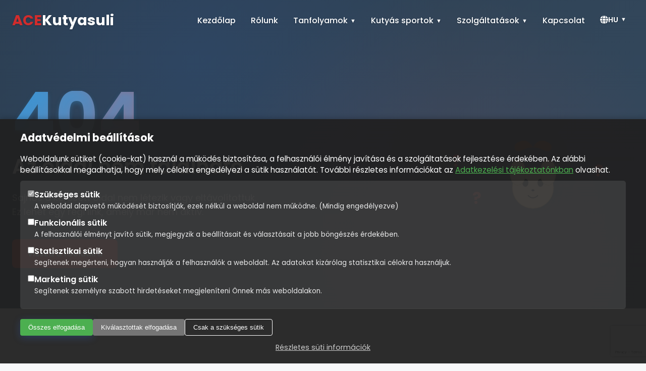

--- FILE ---
content_type: text/html
request_url: https://acekutyasuli.hu/tag/szorgalom/
body_size: 1962
content:
<!DOCTYPE html>
<html lang="hu">
<head>
  <meta charset="UTF-8">
  <meta name="viewport" content="width=device-width, initial-scale=1.0">
  <title>ACE Kutyasuli - Professzionális Kutyaképzés | Tanfolyamok és Kutyás Szolgáltatások</title>
  <meta name="description" content="ACE Kutyasuli - Modern kutyaiskola Tökölön. Kutyakiképzés, tanfolyamok (alapfok, közép, felsőfok), kutyás sportok, napközi, panzió és kutyafuttató szolgáltatások. Pozitív módszerek, tapasztalt oktatók.">
  <meta name="keywords" content="kutyaiskola, kutyakiképzés, kutyatanfolyam, kutyás sport, obedience, agility, kutyapanzió, kutyafuttató, Tököl, Budapest, kutyaoktatás">
  <meta name="author" content="ACE Kutyasuli">
  <meta name="robots" content="index, follow">
  <link rel="canonical" href="https://acekutyasuli.hu/">

  <!-- Open Graph / Facebook -->
  <meta property="og:type" content="website">
  <meta property="og:url" content="https://acekutyasuli.hu/">
  <meta property="og:title" content="ACE Kutyasuli - Professzionális Kutyaképzés">
  <meta property="og:description" content="Modern kutyaiskola Tökölön. Kutyakiképzés, tanfolyamok, kutyás sportok, napközi és panzió szolgáltatások. Pozitív módszerek, tapasztalt oktatók.">
  <meta property="og:image" content="https://acekutyasuli.hu/images/hero5.jpg">
  <meta property="og:image:width" content="1200">
  <meta property="og:image:height" content="630">
  <meta property="og:locale" content="hu_HU">
  <meta property="og:site_name" content="ACE Kutyasuli">

  <!-- Twitter -->
  <meta property="twitter:card" content="summary_large_image">
  <meta property="twitter:url" content="https://acekutyasuli.hu/">
  <meta property="twitter:title" content="ACE Kutyasuli - Professzionális Kutyaképzés">
  <meta property="twitter:description" content="Modern kutyaiskola Tökölön. Kutyakiképzés, tanfolyamok, kutyás sportok, napközi és panzió szolgáltatások.">
  <meta property="twitter:image" content="https://acekutyasuli.hu/images/hero5.jpg">

  <!-- Structured Data -->
  <script type="application/ld+json">
  {
    "@context": "https://schema.org",
    "@type": "LocalBusiness",
    "name": "ACE Kutyasuli",
    "description": "Modern kutyaiskola Tökölön. Kutyakiképzés, tanfolyamok, kutyás sportok, napközi és panzió szolgáltatások.",
    "url": "https://acekutyasuli.hu",
    "telephone": "+36302115260",
    "email": "ace@acekutyasuli.hu",
    "address": {
      "@type": "PostalAddress",
      "streetAddress": "Csépi út 269",
      "addressLocality": "Tököl",
      "postalCode": "2316",
      "addressCountry": "HU"
    },
    "geo": {
      "@type": "GeoCoordinates",
      "latitude": 47.3333,
      "longitude": 18.9667
    },
    "openingHours": "Tu-Su 07:00-20:00",
    "image": "https://acekutyasuli.hu/images/hero5.jpg",
    "priceRange": "$$",
    "serviceArea": {
      "@type": "GeoCircle",
      "geoMidpoint": {
        "@type": "GeoCoordinates",
        "latitude": 47.3333,
        "longitude": 18.9667
      },
      "geoRadius": "50000"
    },
    "hasOfferCatalog": {
      "@type": "OfferCatalog",
      "name": "Kutyás Szolgáltatások",
      "itemListElement": [
        {
          "@type": "Offer",
          "itemOffered": {
            "@type": "Service",
            "name": "Alapfokú Kutyakiképzés",
            "description": "12 alkalmas alapfokú tanfolyam kutyáknak és gazdiknak"
          }
        },
        {
          "@type": "Offer",
          "itemOffered": {
            "@type": "Service",
            "name": "Kutyapanzió",
            "description": "Biztonságos és szeretetteljes panziószolgáltatás"
          }
        },
        {
          "@type": "Offer",
          "itemOffered": {
            "@type": "Service",
            "name": "Kutyanapközi",
            "description": "Napközi szolgáltatás dolgozó gazdiknak"
          }
        }
      ]
    }
  }
  </script>

  <!-- Favicon and App Icons -->
  <link rel="icon" type="image/x-icon" href="/favicon.ico">
  <link rel="icon" type="image/png" sizes="32x32" href="/favicon-32x32.png">
  <link rel="icon" type="image/png" sizes="16x16" href="/favicon-16x16.png">
  <link rel="apple-touch-icon" sizes="180x180" href="/apple-touch-icon.png">
  <link rel="manifest" href="/site.webmanifest">
  <meta name="theme-color" content="#2d6cdf">

  <!-- Additional SEO Meta Tags -->
  <meta name="google-site-verification" content=""> <!-- Add Google Search Console verification here -->
  <meta name="msvalidate.01" content=""> <!-- Add Bing Webmaster verification here -->
  <meta name="format-detection" content="telephone=yes">
  <meta name="format-detection" content="address=yes">

  <!-- Cache Control -->
  <meta http-equiv="Cache-Control" content="no-cache, no-store, must-revalidate">
  <meta http-equiv="Pragma" content="no-cache">
  <meta http-equiv="Expires" content="0">

  <!-- Preload critical resources -->
  <link rel="preload" href="/images/hero5.jpg" as="image" type="image/jpeg">
  <link rel="dns-prefetch" href="//fonts.googleapis.com">
  <link rel="dns-prefetch" href="//www.google-analytics.com">
  <link rel="dns-prefetch" href="//www.google.com">
  <link rel="dns-prefetch" href="//www.gstatic.com">

  <!-- Google tag (gtag.js) -->
  <script async src="https://www.googletagmanager.com/gtag/js?id=G-RY1BBFBJS3"></script>
  <script>
    window.dataLayer = window.dataLayer || [];
    function gtag(){dataLayer.push(arguments);}
    gtag('js', new Date());

    gtag('config', 'G-RY1BBFBJS3');
  </script>

  <!-- Google reCAPTCHA v3 -->
  <meta name="recaptcha-site-key" content="6LcNJwYsAAAAAGuNnHQsTlqCI1s9JAqK3exKiDYb">
  <script>
    // reCAPTCHA Site Key will be loaded from meta tag
    window.RECAPTCHA_SITE_KEY = document.querySelector('meta[name="recaptcha-site-key"]')?.content || '';
  </script>
  <script src="https://www.google.com/recaptcha/api.js?render=6LcNJwYsAAAAAGuNnHQsTlqCI1s9JAqK3exKiDYb" async defer></script>

  <script type="module" crossorigin src="/assets/index-VdcwQIQT.js"></script>
  <link rel="stylesheet" crossorigin href="/assets/index-DDJs_NvR.css">
</head>
<body>
  <div id="app"></div>
</body>
</html>


--- FILE ---
content_type: text/html; charset=utf-8
request_url: https://www.google.com/recaptcha/api2/anchor?ar=1&k=6LcNJwYsAAAAAGuNnHQsTlqCI1s9JAqK3exKiDYb&co=aHR0cHM6Ly9hY2VrdXR5YXN1bGkuaHU6NDQz&hl=en&v=PoyoqOPhxBO7pBk68S4YbpHZ&size=invisible&anchor-ms=20000&execute-ms=30000&cb=rsdsve2iqyyh
body_size: 48814
content:
<!DOCTYPE HTML><html dir="ltr" lang="en"><head><meta http-equiv="Content-Type" content="text/html; charset=UTF-8">
<meta http-equiv="X-UA-Compatible" content="IE=edge">
<title>reCAPTCHA</title>
<style type="text/css">
/* cyrillic-ext */
@font-face {
  font-family: 'Roboto';
  font-style: normal;
  font-weight: 400;
  font-stretch: 100%;
  src: url(//fonts.gstatic.com/s/roboto/v48/KFO7CnqEu92Fr1ME7kSn66aGLdTylUAMa3GUBHMdazTgWw.woff2) format('woff2');
  unicode-range: U+0460-052F, U+1C80-1C8A, U+20B4, U+2DE0-2DFF, U+A640-A69F, U+FE2E-FE2F;
}
/* cyrillic */
@font-face {
  font-family: 'Roboto';
  font-style: normal;
  font-weight: 400;
  font-stretch: 100%;
  src: url(//fonts.gstatic.com/s/roboto/v48/KFO7CnqEu92Fr1ME7kSn66aGLdTylUAMa3iUBHMdazTgWw.woff2) format('woff2');
  unicode-range: U+0301, U+0400-045F, U+0490-0491, U+04B0-04B1, U+2116;
}
/* greek-ext */
@font-face {
  font-family: 'Roboto';
  font-style: normal;
  font-weight: 400;
  font-stretch: 100%;
  src: url(//fonts.gstatic.com/s/roboto/v48/KFO7CnqEu92Fr1ME7kSn66aGLdTylUAMa3CUBHMdazTgWw.woff2) format('woff2');
  unicode-range: U+1F00-1FFF;
}
/* greek */
@font-face {
  font-family: 'Roboto';
  font-style: normal;
  font-weight: 400;
  font-stretch: 100%;
  src: url(//fonts.gstatic.com/s/roboto/v48/KFO7CnqEu92Fr1ME7kSn66aGLdTylUAMa3-UBHMdazTgWw.woff2) format('woff2');
  unicode-range: U+0370-0377, U+037A-037F, U+0384-038A, U+038C, U+038E-03A1, U+03A3-03FF;
}
/* math */
@font-face {
  font-family: 'Roboto';
  font-style: normal;
  font-weight: 400;
  font-stretch: 100%;
  src: url(//fonts.gstatic.com/s/roboto/v48/KFO7CnqEu92Fr1ME7kSn66aGLdTylUAMawCUBHMdazTgWw.woff2) format('woff2');
  unicode-range: U+0302-0303, U+0305, U+0307-0308, U+0310, U+0312, U+0315, U+031A, U+0326-0327, U+032C, U+032F-0330, U+0332-0333, U+0338, U+033A, U+0346, U+034D, U+0391-03A1, U+03A3-03A9, U+03B1-03C9, U+03D1, U+03D5-03D6, U+03F0-03F1, U+03F4-03F5, U+2016-2017, U+2034-2038, U+203C, U+2040, U+2043, U+2047, U+2050, U+2057, U+205F, U+2070-2071, U+2074-208E, U+2090-209C, U+20D0-20DC, U+20E1, U+20E5-20EF, U+2100-2112, U+2114-2115, U+2117-2121, U+2123-214F, U+2190, U+2192, U+2194-21AE, U+21B0-21E5, U+21F1-21F2, U+21F4-2211, U+2213-2214, U+2216-22FF, U+2308-230B, U+2310, U+2319, U+231C-2321, U+2336-237A, U+237C, U+2395, U+239B-23B7, U+23D0, U+23DC-23E1, U+2474-2475, U+25AF, U+25B3, U+25B7, U+25BD, U+25C1, U+25CA, U+25CC, U+25FB, U+266D-266F, U+27C0-27FF, U+2900-2AFF, U+2B0E-2B11, U+2B30-2B4C, U+2BFE, U+3030, U+FF5B, U+FF5D, U+1D400-1D7FF, U+1EE00-1EEFF;
}
/* symbols */
@font-face {
  font-family: 'Roboto';
  font-style: normal;
  font-weight: 400;
  font-stretch: 100%;
  src: url(//fonts.gstatic.com/s/roboto/v48/KFO7CnqEu92Fr1ME7kSn66aGLdTylUAMaxKUBHMdazTgWw.woff2) format('woff2');
  unicode-range: U+0001-000C, U+000E-001F, U+007F-009F, U+20DD-20E0, U+20E2-20E4, U+2150-218F, U+2190, U+2192, U+2194-2199, U+21AF, U+21E6-21F0, U+21F3, U+2218-2219, U+2299, U+22C4-22C6, U+2300-243F, U+2440-244A, U+2460-24FF, U+25A0-27BF, U+2800-28FF, U+2921-2922, U+2981, U+29BF, U+29EB, U+2B00-2BFF, U+4DC0-4DFF, U+FFF9-FFFB, U+10140-1018E, U+10190-1019C, U+101A0, U+101D0-101FD, U+102E0-102FB, U+10E60-10E7E, U+1D2C0-1D2D3, U+1D2E0-1D37F, U+1F000-1F0FF, U+1F100-1F1AD, U+1F1E6-1F1FF, U+1F30D-1F30F, U+1F315, U+1F31C, U+1F31E, U+1F320-1F32C, U+1F336, U+1F378, U+1F37D, U+1F382, U+1F393-1F39F, U+1F3A7-1F3A8, U+1F3AC-1F3AF, U+1F3C2, U+1F3C4-1F3C6, U+1F3CA-1F3CE, U+1F3D4-1F3E0, U+1F3ED, U+1F3F1-1F3F3, U+1F3F5-1F3F7, U+1F408, U+1F415, U+1F41F, U+1F426, U+1F43F, U+1F441-1F442, U+1F444, U+1F446-1F449, U+1F44C-1F44E, U+1F453, U+1F46A, U+1F47D, U+1F4A3, U+1F4B0, U+1F4B3, U+1F4B9, U+1F4BB, U+1F4BF, U+1F4C8-1F4CB, U+1F4D6, U+1F4DA, U+1F4DF, U+1F4E3-1F4E6, U+1F4EA-1F4ED, U+1F4F7, U+1F4F9-1F4FB, U+1F4FD-1F4FE, U+1F503, U+1F507-1F50B, U+1F50D, U+1F512-1F513, U+1F53E-1F54A, U+1F54F-1F5FA, U+1F610, U+1F650-1F67F, U+1F687, U+1F68D, U+1F691, U+1F694, U+1F698, U+1F6AD, U+1F6B2, U+1F6B9-1F6BA, U+1F6BC, U+1F6C6-1F6CF, U+1F6D3-1F6D7, U+1F6E0-1F6EA, U+1F6F0-1F6F3, U+1F6F7-1F6FC, U+1F700-1F7FF, U+1F800-1F80B, U+1F810-1F847, U+1F850-1F859, U+1F860-1F887, U+1F890-1F8AD, U+1F8B0-1F8BB, U+1F8C0-1F8C1, U+1F900-1F90B, U+1F93B, U+1F946, U+1F984, U+1F996, U+1F9E9, U+1FA00-1FA6F, U+1FA70-1FA7C, U+1FA80-1FA89, U+1FA8F-1FAC6, U+1FACE-1FADC, U+1FADF-1FAE9, U+1FAF0-1FAF8, U+1FB00-1FBFF;
}
/* vietnamese */
@font-face {
  font-family: 'Roboto';
  font-style: normal;
  font-weight: 400;
  font-stretch: 100%;
  src: url(//fonts.gstatic.com/s/roboto/v48/KFO7CnqEu92Fr1ME7kSn66aGLdTylUAMa3OUBHMdazTgWw.woff2) format('woff2');
  unicode-range: U+0102-0103, U+0110-0111, U+0128-0129, U+0168-0169, U+01A0-01A1, U+01AF-01B0, U+0300-0301, U+0303-0304, U+0308-0309, U+0323, U+0329, U+1EA0-1EF9, U+20AB;
}
/* latin-ext */
@font-face {
  font-family: 'Roboto';
  font-style: normal;
  font-weight: 400;
  font-stretch: 100%;
  src: url(//fonts.gstatic.com/s/roboto/v48/KFO7CnqEu92Fr1ME7kSn66aGLdTylUAMa3KUBHMdazTgWw.woff2) format('woff2');
  unicode-range: U+0100-02BA, U+02BD-02C5, U+02C7-02CC, U+02CE-02D7, U+02DD-02FF, U+0304, U+0308, U+0329, U+1D00-1DBF, U+1E00-1E9F, U+1EF2-1EFF, U+2020, U+20A0-20AB, U+20AD-20C0, U+2113, U+2C60-2C7F, U+A720-A7FF;
}
/* latin */
@font-face {
  font-family: 'Roboto';
  font-style: normal;
  font-weight: 400;
  font-stretch: 100%;
  src: url(//fonts.gstatic.com/s/roboto/v48/KFO7CnqEu92Fr1ME7kSn66aGLdTylUAMa3yUBHMdazQ.woff2) format('woff2');
  unicode-range: U+0000-00FF, U+0131, U+0152-0153, U+02BB-02BC, U+02C6, U+02DA, U+02DC, U+0304, U+0308, U+0329, U+2000-206F, U+20AC, U+2122, U+2191, U+2193, U+2212, U+2215, U+FEFF, U+FFFD;
}
/* cyrillic-ext */
@font-face {
  font-family: 'Roboto';
  font-style: normal;
  font-weight: 500;
  font-stretch: 100%;
  src: url(//fonts.gstatic.com/s/roboto/v48/KFO7CnqEu92Fr1ME7kSn66aGLdTylUAMa3GUBHMdazTgWw.woff2) format('woff2');
  unicode-range: U+0460-052F, U+1C80-1C8A, U+20B4, U+2DE0-2DFF, U+A640-A69F, U+FE2E-FE2F;
}
/* cyrillic */
@font-face {
  font-family: 'Roboto';
  font-style: normal;
  font-weight: 500;
  font-stretch: 100%;
  src: url(//fonts.gstatic.com/s/roboto/v48/KFO7CnqEu92Fr1ME7kSn66aGLdTylUAMa3iUBHMdazTgWw.woff2) format('woff2');
  unicode-range: U+0301, U+0400-045F, U+0490-0491, U+04B0-04B1, U+2116;
}
/* greek-ext */
@font-face {
  font-family: 'Roboto';
  font-style: normal;
  font-weight: 500;
  font-stretch: 100%;
  src: url(//fonts.gstatic.com/s/roboto/v48/KFO7CnqEu92Fr1ME7kSn66aGLdTylUAMa3CUBHMdazTgWw.woff2) format('woff2');
  unicode-range: U+1F00-1FFF;
}
/* greek */
@font-face {
  font-family: 'Roboto';
  font-style: normal;
  font-weight: 500;
  font-stretch: 100%;
  src: url(//fonts.gstatic.com/s/roboto/v48/KFO7CnqEu92Fr1ME7kSn66aGLdTylUAMa3-UBHMdazTgWw.woff2) format('woff2');
  unicode-range: U+0370-0377, U+037A-037F, U+0384-038A, U+038C, U+038E-03A1, U+03A3-03FF;
}
/* math */
@font-face {
  font-family: 'Roboto';
  font-style: normal;
  font-weight: 500;
  font-stretch: 100%;
  src: url(//fonts.gstatic.com/s/roboto/v48/KFO7CnqEu92Fr1ME7kSn66aGLdTylUAMawCUBHMdazTgWw.woff2) format('woff2');
  unicode-range: U+0302-0303, U+0305, U+0307-0308, U+0310, U+0312, U+0315, U+031A, U+0326-0327, U+032C, U+032F-0330, U+0332-0333, U+0338, U+033A, U+0346, U+034D, U+0391-03A1, U+03A3-03A9, U+03B1-03C9, U+03D1, U+03D5-03D6, U+03F0-03F1, U+03F4-03F5, U+2016-2017, U+2034-2038, U+203C, U+2040, U+2043, U+2047, U+2050, U+2057, U+205F, U+2070-2071, U+2074-208E, U+2090-209C, U+20D0-20DC, U+20E1, U+20E5-20EF, U+2100-2112, U+2114-2115, U+2117-2121, U+2123-214F, U+2190, U+2192, U+2194-21AE, U+21B0-21E5, U+21F1-21F2, U+21F4-2211, U+2213-2214, U+2216-22FF, U+2308-230B, U+2310, U+2319, U+231C-2321, U+2336-237A, U+237C, U+2395, U+239B-23B7, U+23D0, U+23DC-23E1, U+2474-2475, U+25AF, U+25B3, U+25B7, U+25BD, U+25C1, U+25CA, U+25CC, U+25FB, U+266D-266F, U+27C0-27FF, U+2900-2AFF, U+2B0E-2B11, U+2B30-2B4C, U+2BFE, U+3030, U+FF5B, U+FF5D, U+1D400-1D7FF, U+1EE00-1EEFF;
}
/* symbols */
@font-face {
  font-family: 'Roboto';
  font-style: normal;
  font-weight: 500;
  font-stretch: 100%;
  src: url(//fonts.gstatic.com/s/roboto/v48/KFO7CnqEu92Fr1ME7kSn66aGLdTylUAMaxKUBHMdazTgWw.woff2) format('woff2');
  unicode-range: U+0001-000C, U+000E-001F, U+007F-009F, U+20DD-20E0, U+20E2-20E4, U+2150-218F, U+2190, U+2192, U+2194-2199, U+21AF, U+21E6-21F0, U+21F3, U+2218-2219, U+2299, U+22C4-22C6, U+2300-243F, U+2440-244A, U+2460-24FF, U+25A0-27BF, U+2800-28FF, U+2921-2922, U+2981, U+29BF, U+29EB, U+2B00-2BFF, U+4DC0-4DFF, U+FFF9-FFFB, U+10140-1018E, U+10190-1019C, U+101A0, U+101D0-101FD, U+102E0-102FB, U+10E60-10E7E, U+1D2C0-1D2D3, U+1D2E0-1D37F, U+1F000-1F0FF, U+1F100-1F1AD, U+1F1E6-1F1FF, U+1F30D-1F30F, U+1F315, U+1F31C, U+1F31E, U+1F320-1F32C, U+1F336, U+1F378, U+1F37D, U+1F382, U+1F393-1F39F, U+1F3A7-1F3A8, U+1F3AC-1F3AF, U+1F3C2, U+1F3C4-1F3C6, U+1F3CA-1F3CE, U+1F3D4-1F3E0, U+1F3ED, U+1F3F1-1F3F3, U+1F3F5-1F3F7, U+1F408, U+1F415, U+1F41F, U+1F426, U+1F43F, U+1F441-1F442, U+1F444, U+1F446-1F449, U+1F44C-1F44E, U+1F453, U+1F46A, U+1F47D, U+1F4A3, U+1F4B0, U+1F4B3, U+1F4B9, U+1F4BB, U+1F4BF, U+1F4C8-1F4CB, U+1F4D6, U+1F4DA, U+1F4DF, U+1F4E3-1F4E6, U+1F4EA-1F4ED, U+1F4F7, U+1F4F9-1F4FB, U+1F4FD-1F4FE, U+1F503, U+1F507-1F50B, U+1F50D, U+1F512-1F513, U+1F53E-1F54A, U+1F54F-1F5FA, U+1F610, U+1F650-1F67F, U+1F687, U+1F68D, U+1F691, U+1F694, U+1F698, U+1F6AD, U+1F6B2, U+1F6B9-1F6BA, U+1F6BC, U+1F6C6-1F6CF, U+1F6D3-1F6D7, U+1F6E0-1F6EA, U+1F6F0-1F6F3, U+1F6F7-1F6FC, U+1F700-1F7FF, U+1F800-1F80B, U+1F810-1F847, U+1F850-1F859, U+1F860-1F887, U+1F890-1F8AD, U+1F8B0-1F8BB, U+1F8C0-1F8C1, U+1F900-1F90B, U+1F93B, U+1F946, U+1F984, U+1F996, U+1F9E9, U+1FA00-1FA6F, U+1FA70-1FA7C, U+1FA80-1FA89, U+1FA8F-1FAC6, U+1FACE-1FADC, U+1FADF-1FAE9, U+1FAF0-1FAF8, U+1FB00-1FBFF;
}
/* vietnamese */
@font-face {
  font-family: 'Roboto';
  font-style: normal;
  font-weight: 500;
  font-stretch: 100%;
  src: url(//fonts.gstatic.com/s/roboto/v48/KFO7CnqEu92Fr1ME7kSn66aGLdTylUAMa3OUBHMdazTgWw.woff2) format('woff2');
  unicode-range: U+0102-0103, U+0110-0111, U+0128-0129, U+0168-0169, U+01A0-01A1, U+01AF-01B0, U+0300-0301, U+0303-0304, U+0308-0309, U+0323, U+0329, U+1EA0-1EF9, U+20AB;
}
/* latin-ext */
@font-face {
  font-family: 'Roboto';
  font-style: normal;
  font-weight: 500;
  font-stretch: 100%;
  src: url(//fonts.gstatic.com/s/roboto/v48/KFO7CnqEu92Fr1ME7kSn66aGLdTylUAMa3KUBHMdazTgWw.woff2) format('woff2');
  unicode-range: U+0100-02BA, U+02BD-02C5, U+02C7-02CC, U+02CE-02D7, U+02DD-02FF, U+0304, U+0308, U+0329, U+1D00-1DBF, U+1E00-1E9F, U+1EF2-1EFF, U+2020, U+20A0-20AB, U+20AD-20C0, U+2113, U+2C60-2C7F, U+A720-A7FF;
}
/* latin */
@font-face {
  font-family: 'Roboto';
  font-style: normal;
  font-weight: 500;
  font-stretch: 100%;
  src: url(//fonts.gstatic.com/s/roboto/v48/KFO7CnqEu92Fr1ME7kSn66aGLdTylUAMa3yUBHMdazQ.woff2) format('woff2');
  unicode-range: U+0000-00FF, U+0131, U+0152-0153, U+02BB-02BC, U+02C6, U+02DA, U+02DC, U+0304, U+0308, U+0329, U+2000-206F, U+20AC, U+2122, U+2191, U+2193, U+2212, U+2215, U+FEFF, U+FFFD;
}
/* cyrillic-ext */
@font-face {
  font-family: 'Roboto';
  font-style: normal;
  font-weight: 900;
  font-stretch: 100%;
  src: url(//fonts.gstatic.com/s/roboto/v48/KFO7CnqEu92Fr1ME7kSn66aGLdTylUAMa3GUBHMdazTgWw.woff2) format('woff2');
  unicode-range: U+0460-052F, U+1C80-1C8A, U+20B4, U+2DE0-2DFF, U+A640-A69F, U+FE2E-FE2F;
}
/* cyrillic */
@font-face {
  font-family: 'Roboto';
  font-style: normal;
  font-weight: 900;
  font-stretch: 100%;
  src: url(//fonts.gstatic.com/s/roboto/v48/KFO7CnqEu92Fr1ME7kSn66aGLdTylUAMa3iUBHMdazTgWw.woff2) format('woff2');
  unicode-range: U+0301, U+0400-045F, U+0490-0491, U+04B0-04B1, U+2116;
}
/* greek-ext */
@font-face {
  font-family: 'Roboto';
  font-style: normal;
  font-weight: 900;
  font-stretch: 100%;
  src: url(//fonts.gstatic.com/s/roboto/v48/KFO7CnqEu92Fr1ME7kSn66aGLdTylUAMa3CUBHMdazTgWw.woff2) format('woff2');
  unicode-range: U+1F00-1FFF;
}
/* greek */
@font-face {
  font-family: 'Roboto';
  font-style: normal;
  font-weight: 900;
  font-stretch: 100%;
  src: url(//fonts.gstatic.com/s/roboto/v48/KFO7CnqEu92Fr1ME7kSn66aGLdTylUAMa3-UBHMdazTgWw.woff2) format('woff2');
  unicode-range: U+0370-0377, U+037A-037F, U+0384-038A, U+038C, U+038E-03A1, U+03A3-03FF;
}
/* math */
@font-face {
  font-family: 'Roboto';
  font-style: normal;
  font-weight: 900;
  font-stretch: 100%;
  src: url(//fonts.gstatic.com/s/roboto/v48/KFO7CnqEu92Fr1ME7kSn66aGLdTylUAMawCUBHMdazTgWw.woff2) format('woff2');
  unicode-range: U+0302-0303, U+0305, U+0307-0308, U+0310, U+0312, U+0315, U+031A, U+0326-0327, U+032C, U+032F-0330, U+0332-0333, U+0338, U+033A, U+0346, U+034D, U+0391-03A1, U+03A3-03A9, U+03B1-03C9, U+03D1, U+03D5-03D6, U+03F0-03F1, U+03F4-03F5, U+2016-2017, U+2034-2038, U+203C, U+2040, U+2043, U+2047, U+2050, U+2057, U+205F, U+2070-2071, U+2074-208E, U+2090-209C, U+20D0-20DC, U+20E1, U+20E5-20EF, U+2100-2112, U+2114-2115, U+2117-2121, U+2123-214F, U+2190, U+2192, U+2194-21AE, U+21B0-21E5, U+21F1-21F2, U+21F4-2211, U+2213-2214, U+2216-22FF, U+2308-230B, U+2310, U+2319, U+231C-2321, U+2336-237A, U+237C, U+2395, U+239B-23B7, U+23D0, U+23DC-23E1, U+2474-2475, U+25AF, U+25B3, U+25B7, U+25BD, U+25C1, U+25CA, U+25CC, U+25FB, U+266D-266F, U+27C0-27FF, U+2900-2AFF, U+2B0E-2B11, U+2B30-2B4C, U+2BFE, U+3030, U+FF5B, U+FF5D, U+1D400-1D7FF, U+1EE00-1EEFF;
}
/* symbols */
@font-face {
  font-family: 'Roboto';
  font-style: normal;
  font-weight: 900;
  font-stretch: 100%;
  src: url(//fonts.gstatic.com/s/roboto/v48/KFO7CnqEu92Fr1ME7kSn66aGLdTylUAMaxKUBHMdazTgWw.woff2) format('woff2');
  unicode-range: U+0001-000C, U+000E-001F, U+007F-009F, U+20DD-20E0, U+20E2-20E4, U+2150-218F, U+2190, U+2192, U+2194-2199, U+21AF, U+21E6-21F0, U+21F3, U+2218-2219, U+2299, U+22C4-22C6, U+2300-243F, U+2440-244A, U+2460-24FF, U+25A0-27BF, U+2800-28FF, U+2921-2922, U+2981, U+29BF, U+29EB, U+2B00-2BFF, U+4DC0-4DFF, U+FFF9-FFFB, U+10140-1018E, U+10190-1019C, U+101A0, U+101D0-101FD, U+102E0-102FB, U+10E60-10E7E, U+1D2C0-1D2D3, U+1D2E0-1D37F, U+1F000-1F0FF, U+1F100-1F1AD, U+1F1E6-1F1FF, U+1F30D-1F30F, U+1F315, U+1F31C, U+1F31E, U+1F320-1F32C, U+1F336, U+1F378, U+1F37D, U+1F382, U+1F393-1F39F, U+1F3A7-1F3A8, U+1F3AC-1F3AF, U+1F3C2, U+1F3C4-1F3C6, U+1F3CA-1F3CE, U+1F3D4-1F3E0, U+1F3ED, U+1F3F1-1F3F3, U+1F3F5-1F3F7, U+1F408, U+1F415, U+1F41F, U+1F426, U+1F43F, U+1F441-1F442, U+1F444, U+1F446-1F449, U+1F44C-1F44E, U+1F453, U+1F46A, U+1F47D, U+1F4A3, U+1F4B0, U+1F4B3, U+1F4B9, U+1F4BB, U+1F4BF, U+1F4C8-1F4CB, U+1F4D6, U+1F4DA, U+1F4DF, U+1F4E3-1F4E6, U+1F4EA-1F4ED, U+1F4F7, U+1F4F9-1F4FB, U+1F4FD-1F4FE, U+1F503, U+1F507-1F50B, U+1F50D, U+1F512-1F513, U+1F53E-1F54A, U+1F54F-1F5FA, U+1F610, U+1F650-1F67F, U+1F687, U+1F68D, U+1F691, U+1F694, U+1F698, U+1F6AD, U+1F6B2, U+1F6B9-1F6BA, U+1F6BC, U+1F6C6-1F6CF, U+1F6D3-1F6D7, U+1F6E0-1F6EA, U+1F6F0-1F6F3, U+1F6F7-1F6FC, U+1F700-1F7FF, U+1F800-1F80B, U+1F810-1F847, U+1F850-1F859, U+1F860-1F887, U+1F890-1F8AD, U+1F8B0-1F8BB, U+1F8C0-1F8C1, U+1F900-1F90B, U+1F93B, U+1F946, U+1F984, U+1F996, U+1F9E9, U+1FA00-1FA6F, U+1FA70-1FA7C, U+1FA80-1FA89, U+1FA8F-1FAC6, U+1FACE-1FADC, U+1FADF-1FAE9, U+1FAF0-1FAF8, U+1FB00-1FBFF;
}
/* vietnamese */
@font-face {
  font-family: 'Roboto';
  font-style: normal;
  font-weight: 900;
  font-stretch: 100%;
  src: url(//fonts.gstatic.com/s/roboto/v48/KFO7CnqEu92Fr1ME7kSn66aGLdTylUAMa3OUBHMdazTgWw.woff2) format('woff2');
  unicode-range: U+0102-0103, U+0110-0111, U+0128-0129, U+0168-0169, U+01A0-01A1, U+01AF-01B0, U+0300-0301, U+0303-0304, U+0308-0309, U+0323, U+0329, U+1EA0-1EF9, U+20AB;
}
/* latin-ext */
@font-face {
  font-family: 'Roboto';
  font-style: normal;
  font-weight: 900;
  font-stretch: 100%;
  src: url(//fonts.gstatic.com/s/roboto/v48/KFO7CnqEu92Fr1ME7kSn66aGLdTylUAMa3KUBHMdazTgWw.woff2) format('woff2');
  unicode-range: U+0100-02BA, U+02BD-02C5, U+02C7-02CC, U+02CE-02D7, U+02DD-02FF, U+0304, U+0308, U+0329, U+1D00-1DBF, U+1E00-1E9F, U+1EF2-1EFF, U+2020, U+20A0-20AB, U+20AD-20C0, U+2113, U+2C60-2C7F, U+A720-A7FF;
}
/* latin */
@font-face {
  font-family: 'Roboto';
  font-style: normal;
  font-weight: 900;
  font-stretch: 100%;
  src: url(//fonts.gstatic.com/s/roboto/v48/KFO7CnqEu92Fr1ME7kSn66aGLdTylUAMa3yUBHMdazQ.woff2) format('woff2');
  unicode-range: U+0000-00FF, U+0131, U+0152-0153, U+02BB-02BC, U+02C6, U+02DA, U+02DC, U+0304, U+0308, U+0329, U+2000-206F, U+20AC, U+2122, U+2191, U+2193, U+2212, U+2215, U+FEFF, U+FFFD;
}

</style>
<link rel="stylesheet" type="text/css" href="https://www.gstatic.com/recaptcha/releases/PoyoqOPhxBO7pBk68S4YbpHZ/styles__ltr.css">
<script nonce="84tmmeWE0I4NQWrMHqdr3Q" type="text/javascript">window['__recaptcha_api'] = 'https://www.google.com/recaptcha/api2/';</script>
<script type="text/javascript" src="https://www.gstatic.com/recaptcha/releases/PoyoqOPhxBO7pBk68S4YbpHZ/recaptcha__en.js" nonce="84tmmeWE0I4NQWrMHqdr3Q">
      
    </script></head>
<body><div id="rc-anchor-alert" class="rc-anchor-alert"></div>
<input type="hidden" id="recaptcha-token" value="[base64]">
<script type="text/javascript" nonce="84tmmeWE0I4NQWrMHqdr3Q">
      recaptcha.anchor.Main.init("[\x22ainput\x22,[\x22bgdata\x22,\x22\x22,\[base64]/[base64]/[base64]/[base64]/[base64]/UltsKytdPUU6KEU8MjA0OD9SW2wrK109RT4+NnwxOTI6KChFJjY0NTEyKT09NTUyOTYmJk0rMTxjLmxlbmd0aCYmKGMuY2hhckNvZGVBdChNKzEpJjY0NTEyKT09NTYzMjA/[base64]/[base64]/[base64]/[base64]/[base64]/[base64]/[base64]\x22,\[base64]\\u003d\x22,\x22w5/Dv8KRV1nCosKqw7XDrDLChXrDljLCjTc4wpfCq8Kaw7rDrTcaMX1PwpxVZsKTwrYAwrPDpz7DvTfDvV5/bjrCtsKKw6DDocOhaz7DhHLCqFHDuSDCt8KYXsKsN8OZwpZCLMKCw5BweMKJwrY/TcOpw5JgW3RlfFfCpsOhHSPCoDnDp1HDsh3DsHd/[base64]/DvlXDnMO4I8KdYsOWw5o/GsOpL8K6w5oGwpLCgsKmw7nDozbDt8OoWcKqfD9FZwHDscOBHsOUw63DnMKawpZ4w7vDqQ40PUzChSYUb0QANW0Bw740A8OlwplUHhzCgB/DhcOdwp1zwqxyNsKrJVHDowEsbsK+TTdGw5rClMOed8KaY3tEw7t6Im/[base64]/CrsKLw5rDsR4GdHcTw6hJwqzDmMKAwpsVGMOmwqTDng9IwpDCi1XDvAHDjcKrw6kVwqgpXHpowqZPCsKPwpIOYWXCoDXCjHR2w7R7wpdrM1rDpxDDnMKpwoBoHcOawq/CtMOWSzgNw7tKcBMEw4YKNMKGw65mwo5Bwog3WsKNAMKwwrBHaiBHMmfCsjJWB3fDuMKTHcKnMcOwI8KCC1UEw5wTSA/[base64]/DmsOOw7jDq8Kww7RaXcOFcWFMwr7DkgFZw63DscKrNRTDpMK6wqgOPlPCjzJLw7gXwqHChlo9ScKuS2pQw5k9IsKEwqkswq1qe8O1WcONw4QiJRjDonDCmcKpFcKqPsK3PMKjw4XCgMKQwpYVw5zDsHsVw6rDri7CnHZhw4Q9DcOIJQ/CjsOcwq7Dm8OrOsKNc8KoO2gcw41WwoInA8Ozw7PDjTrDgHhyPsK8C8KRwo3Dr8KNwqrCqMOGwq3DrsK/SMOhFDsBFcKTF2/DpsOmw5AdTTAzUV7DrMKNw63DgxhSw7Btw4YoQl7CisOywoPCqcK5wpltDsObwrbDnH3DksKsGTwNw4bDomAvB8Ofw4M/w4YYdsKrax16dUZ4w4Y7wprCvTA9w6bCocKpJlnDqsKLw7fDm8OawqbCkcK7wpFcw4Jpw77Dh3JmwqzDs2Qrw4rDocKIwpJPw6zCozB6wrzCvmDCmcKhwpcXw6UEccONLwZMwrjDoTDCjnvDgW/Co3LDvsKZKFdkwoIsw7jCrQPCvMONw5MiwrxLL8OQwpbDi8KkwobCiQQGwr3CscObHAgxwpLCsAVJWlVOw67CqHojJl7Dhg3CtFXCr8Oaw7jDo1nDp2HDuMK2JEpowprDtsKNwq3DvsKOE8KDwoUsSyvDs2A2wprDiXY3c8KzQsK/cC3Cn8OjOsOXDsKUwpxgwojCsRvCgsK3VcKyQcOEwqVgDMOYw6p7wrbDi8OeN0MLbMOkw7FDXsOnVHjDv8K5wpRdZ8KJwpjCoEPCmx86w6YswoNKLcK2X8KKIw3CgV9hUsKlwqrDicObw4fCoMKGw7/Dq3fCriLCqsKrwrbCucKrw7DCkQ7DscOBEMKnRj7Dk8OSwoPDiMOEwqHCmcOuw64CT8Kzw6piFkx1w7cVwqJeDcOgwrPCqlnCisOmwpXCs8O+PAJRwpUWw6LCl8K9wp4jMsK9Hl/[base64]/[base64]/ChMOhPn15woLCgVVkw7LClcOmecObw7vCq8Ocb0sDAMOSwpYedMOgblQHOMOdw7nCkcOKw6zCrMKmE8KbwpkmPMKFwp/[base64]/CgyzDusOlwr4XwpTCsMKRbMKEwps9fcOTw73DuDMmA8Ozwrgrw44dwrPDpsK5w7FeCsO8Y8KawoPCiiPCsnrCiGMlWXgAI0zCssKqMsOMKXVIO27Di3d+FAMuw60kXgnDqTBOOwjCt3NEwp52wqdPOsOJUsOlwqHDpcOrbcK9w6kbNiIHe8K/wpXDtMOiwopow6UCw6rDjsKHRMOMwpovV8KEwowZw6/CgsO9w5FPHsKLdsKgacOFwoECw7Axw7ljw4bCsS49w7fCqcKlw5t7csOLcXvCqcKWDTrCj1rDmMOewpDDtXQZw6nChMOTacOxbsOcwqEsXiBIw7TDnMKpwp8WcmvDscKMwo/CnTgxw7vDjMOyW1PDlMO/MizCq8OxFyXClXUawr7ClAbDr29bw7F4O8KAJxkkwoLCrsKyw6bDjsK4w5PDhGFKP8Kiw5DDqcKcNnlpw5nDpmZKw4bDgGtrw5nDmsO/[base64]/[base64]/w4/CoHHCvX/DnMK+w4VQT8KVwogxw6zCiMK0wpTCvxfCmjxaLcOWwoJrCcKrFMKqaBBsSC16w4/DrsO0ckcvCcOYwqYWw59kw4EJZwxgbAgkAMKlQcOQwp/DssKAwqfCu3jCpsOvGsKgB8KOHsKuw5XDvsKTw7rCmi/ClzkVNFBvZFbDmcOGHcOcL8KNPMOgwo0lAmVdUkrCtALCqlJ/woLDm2c6esKVwp/DrMKtwpp3w5xowoPDisKWwrvCh8OLDMKQw5DDicOlwrAYWD3CkMKyw6rDv8OfJEbDuMOcwofDrsKACCbDmDYiwoJ6OsKvwpnDnj1Ew7wBR8OjbSYSQnRtwqvDlFkmV8OIcMKWfGAkcF1LNMOkw4/CgsK6VMKHJyI2WFTCihk8cBjChsKbwoHCh0fCqH/DtsO3wrnCqyPDoAfCmcOUCcKWOsKFwqvCjMOqJMKzd8Ofw5/[base64]/P8KewoLCpcKcw51Yw7bCk8KqwpVcXsK2e8OVJcOaw7jCp2vChMONBBLDnBXClgwTwrrCvsKBIcObwpERwqgwOlgawrY5U8KfwooxPG8OwrkDw6TDhh3CksOMEm4awoTCmixresOMwrHCrMKHwqLDviHCs8K9GWgYwqzCjGIgD8Owwqgdwo3CocOIwr4/w7NCw4DCtA4WMT3Cj8OhXQ5ww4fDucKDfjUjwqvCsmjDkwsuNU3CqUwjZBzCgXLDmyBALDDCssOYw4/DgknCulNTA8Oww7ZnO8OSw5M/w5bCjcOeNy1rwqPCr2LDnxTDkjbCmiQoQ8OxbcOIwqkOw5zDgzRUwoDDs8Krw4DCjHbCuVcfFizCtMOAw6M+BUtjN8Knw4PCv2bDhTNHfVnDs8Kew5fDlMORXcOxw7fCugEWw7RXVVYrBVrDgMO7cMKCw6hsw6vChizDjH/[base64]/[base64]/w6RYMlt2TmZnQMONYMOMwr4Sw4gcw4kXTsOJThB/BAMQwobDuhrDssK6Fi4HUTsew53CvEh4ZkMRP2PDmWbCtS02SV4iwqnCgX3CsCoFVVkIEnwsHsKVw7cxfwfCscKzw7IvwpwWB8OZQ8KXTT90A8OjwoRhwpJUw73CvMOSRMOBFX3Dg8OxDsK+wr3CnSFWw4PDlFPCpjTCj8K0w6TDtsO9wqA5w7MrOgwbwpcXeQR/wqrDv8OWAsK4w5XCusOOw6wIJ8KtKTVdw6dvI8KGw60Hw4tZWMK5w6tbw4EiwofCvsO6AgDDnwXCtsOVw6LCinBoG8O/w4fDszQlL3fDg0gyw6AhVMKvw6dIWlfDjcK/[base64]/[base64]/Ct1HDs8O5wqnCnD/DlMO4w5PDv8ONfkRMOkJzPE1dKcO0wo7DksKjw5o3NGQRRMKWwrYjNw/[base64]/[base64]/wqYKwoYlU8Oxwr/[base64]/CrAJYw7DCuMOpwpRML8KBEVvDncOyasOcegjCgErDtsKZcy5pQBLDm8OESWXCm8OCwoLDsijCuwbDnsOCw6xoLT8TVsOOcVJew4oow6FlfMK5w5d5eXrDsMO1w5fDvcK8eMOAwoZMWD/Cj1LClsKDS8O2w4/[base64]/[base64]/CqsK1GT7CsMKwKsOWXj5KXMO+CDHCiBkbw5fDrC3DkUzCsQnDmSTDnlgNwoXDiA3DkcK9FSQONMK/w4BDw54Jw53Dlz8Vw4hka8KDSivCkcKyH8OvWkHCpyrDuSUJAjsvCsOeKMOmw40bw5xzCcOjw5zDrVQeNnrDlsKWwq5ZKsOrI17Dp8KMw4bCtMKNwrdkwrt8RGEZCUDCsT/CvGXDl07CicKsasOLWcOjLXDDj8OWYTXDjG5hfFbDvsKIEsOJwpUBEkw8DMOlbcKswrBvW8OCw4/DpBFwPiPCrkJlwrhDw7LCvVLCtAVyw4ZXw4DCr2bCu8KHc8Kkw7rDlTFww67CrUtCY8O+QQQLwq5Qw6QzwoN9wo9re8KwKcORUcOTfMOsM8OVw4rDtU/Cm0XCicKewp/DnsKLaFTCkBEawo7DmMOXwrbCkMK0EzhKwp9bwrTDgjMiBsKdw4nCiRAewrdTw6o/[base64]/CojMGSitHwqFNUzTDj8OzFHDDr09Nwq9sNnERwpDDs8OMwp3Dj8OLw49Kwo/CsAVNwoHDmsOjw67CkcOvag5AOMOxRy/Cl8KlY8OsFS7CmDJswr/Cv8OMwp/Dk8Kgw7owVsOrCgTDosOUw4Elw7TDuQnDh8OeQsOAKsO1YsKMQ2tqw5VwKcOsAU/DtMOrUDzCvmLDpiwffsOEw7oiwphQwot0wo8/[base64]/DtsKqw7NxBMOSw6/[base64]/a8KqccKHIkN9w5DDssOpSMKqDWM5YMKzYcOlwrTDoCBbUlVcw59Aw5TClsK8wpl9PMOlGsOAw6dtw5/[base64]/w5DCoBoCw57Ci8KqwrTDtTEIwopdw4dMNcKlw4fCkwvCpX7Cg8OqccKaw5zDrcKLEsOZwq7DnMOhw5tnwqZUaUzDqsKbIA1YwrXCu8OCwq/DkcKqwrd3wq7DlMOjwqAvw4vDp8OowqXCl8K9cRsraTTDmcKSAMKIXATCtAJxFFLCriJGwoDCmhfCo8OwwpsdwooTUmxFU8O4w5ZwAQZnwrLCoBgdw7zDu8ORTBd7wooDw7PDicKOOsOxw6vDiHg+w4TDncOxC3LClsKWw57CuC8Hf1Zow4dKD8KLd3/CuyTDjcO9BcKsOMOIwqPDpjTCtcOESsKJwrbDnsKWA8OawpV0w63DsghRUcKWwqtPHi7CrTrDqsOdwoHDv8Ojw7BCwpTCpHVmEcO/w6Vdwoxjw5FFw53CvcK3FcKNwpfDh8KlWX46ElnCoEp3VMK8w7QyKjYfVBvDmUXCr8OMw7cOI8OCw5FJS8K5w4DDt8KuBsKPw6lPw5hAw7LCkBLCqCvDgcKsPMOidsKrwqrDlGtCZ3w8wpbCscOvXMOSwolYM8O7JyPClcK8w4vCph7CoMKOw6/DusOWNMO8Zzl3Q8ORHD8twpBVw5HDnwdLwqhmw5QfTAfDlMKswrpOFsKSwrTCnAFXfcOTw6jDgF/CqTQww7I5wphNUcKncz8rwq/CusObTn9Rw6tDw4/DoClnw6bCvQYoew7CsRAVZsK3wobDp0B/VcOTcUsiB8OnNSUhw53CicK5FzrDgMOAwqLDmgsRwrfDo8Oxw4kow7LDvcOtIMOQCANVwpHCtX7DnVwswp/CvBBmwrHDkMKUbWQhOMO1AyxIc3DDv8KgccOawrTDgcO/ckA9woVGNsKATMOSVsOPHMOoDMOIwr7CqMOBImTCqj97w4HCkcKOYMKDw6Zcw7PDv8OfBmdvCMOjw5/[base64]/Dnm05IMKPSykXIsOGU1BTw7krwrZ7M8KLWMOMC8KbbMO4F8K4w7Ioe3DDqsOfw7EhQ8KKwoNtw7HCrlvCusOJw67CssKxw5zDq8K3w6IawrZGfMOswr9jcx/[base64]/[base64]/DmMKww5zCoCfDncKLw716w7QRwoHDisKawpkXLSlQQsKew4sIw6/CiFIYwqA5S8Onw7EZwqQDPcOibMK0w6rDlsKjaMKqwo4Bw6/Du8K/[base64]/DpyLDlsOuw6ZLaG3CtizCvlNJwpUfw5lOw6hDQC9Rw7MRA8OOw7FzwrZxE3HCtMOYw7/[base64]/[base64]/Dn8KTw4jDmsKVw5/CsmZywprDikLDn8OXw5/Drid6w7RfcMKLw6PCoXwHwpPDgsK/[base64]/DkGLCoxnCnMKRwqfCpcKZMkHDmHFLX8O+wpvCq0VbTgdZQ0lCYcOmwqRtKDgjJUtPw7oww4oUwph3FcOww7A1CsOOwowrwobCnMOXGHMqPh3CvD9+w7nCq8KrPGQOwrx5AsOMw5TCj3DDnwIgw7IhE8OJGMKnBgbDuCvCkMOLwr/Dl8KXXh0uUDRawpEpw6UtwrbCuMOhDRPDvcKkwqhfDRFDwrpewp/[base64]/[base64]/DscO2NRTCtBLCuMOyw5LDkgjDs8Obwox/VifCtmt1On7Ci8KVaEpRw73CtsKOSEpgY8KEYk/Dr8KmbGTDhMKnw51dClhZHMOiHsKSDjVkN0TDuETCnwI2w6rDgMKDwoNdVyfCp3J0LMK7w7zCsDzCp3DCpcKtUMKkwqQ8BcKqOXlow45nDMOnFQFuwpHDhzcpYlcFw4HDnnJ9woonw7oOJGUPU8O/wqZIw6tXecKNw7AeMMKYIsK8MQTDrMKAVg1Mw6HCkMOjfAkhMy/Dv8Oyw7dlEy01w5IbwrfDscKhMcOUwrsvwprDhQbDocKRwrDDn8O/YsOnVsOTw6jDpMKdFcKeYsKYw7fCn2HDlTrCj3ZrTi/[base64]/wp5UasObQS/[base64]/wqA9w4nDhsOYXwBAw6XCkMK+w6pFVFnDn8O0wo/[base64]/w5XDiAs3QsOxwrrCk8OEaXjCucKhNcOACMO+BUwHMTDCoMK9CsKKwpxQwrjCsQ8jw7k7wpfCoMODe3MUNypbwqPCriDCqXLDrV7DnsOcQMKww47DkHHDo8KCGU/DjF53wpUbecKNw67DrMOtO8KFwqfCmMKUXF7CmFvDjQvCtnvCtyclw5IBYcOUFsKlw4YCeMKxwpXCicO+w6szIV/DoMO/PnZDD8O5bsO/bgnCrEXCq8OVw54pNkrCniRswqJFCsOLVB51w7/CgcO7KMKlwpTCtAsdK8KUQHs1bMKyehzDhcKGUVjDv8KnwohdSsK1w6DCosO3FT0raDfDm30pYsKCfm7Dl8ORwrnCgMOmLMKGw79qRsK1WMK0V00oWyfDqlccw7owwrDDmsOAPsOcY8OzcnxsWBfCuCImwq/Cp2nDhwdoe3gfw51TWcKkw699Xw3ChcOYY8KIQ8OfEcKKRWN2QwLDpnrDoMOGfsKXUMOew7bCoTrClsKVXAQaD0TCp8KJYBQmfGg6KcKswprCjh3CrmbDjwg/w5QHwp3DpFrDlzRCecO+w7HDvlrDm8K7MzLCvTBfwrTDpsO3wo96wrccQcOjwq/DvsKtPkdxYjfCtyNTw48swpoEN8Krw6HDkcOQw4Vbw7EETwY4FGTCj8KVfgXDmcOBAsKsdQ7CqcKpw6TDicOSK8O/wpcuXyg2w7bDg8OofA7CuMOiw7rDkMOQwr4cGcK0SnwyDUR8LMOQVMKWNMOxVBXDthnCucK5wr52Xy3ClMOdw6vDmGVET8Orw6RWw6hhwq4Zw6bCnCY7TwTCjXrCssO2HMO3wqVyw5fDrsOowqPDucOrIkVzfFHDgX0ZwrPDvnc/ecO6AMOzw5LDs8OxwrXDt8KSwqERVcOiwr3DucK8AMK/[base64]/DuDgBw4JAZxrCpcKiwrHDmGPCjm3CmMKwwoN8w6ELw6NAwqcCwoXDljM1FsKVYsOpwr/Coytuw5ROwp0+C8ORwrTCkznCuMKdH8ONYsKPwpnCjETDrwpnwqTCm8OVwoc8wqd0wqvCnMO4RjvDqFV5HkzCjxXCjjjCtTVQFhzCrMK+DxJ9wrrCmEPDuMKNW8KxDjZvVsOpfsK+w4XClnDCjcK4NsO/w67CpsKWw4t/JV7CnsKYw79Xw6XCmcOYFcKmKsK/[base64]/CgBLDtFhFCMKBIsKFwoLDrnXDhydoK3jDjgFlw5lmw59aw4LDskXDm8OFFx7DmMKPwq5IQ8KDwqjDvEvCv8KfwrVPw6BdXcK8DcKDOsKVScKcMsOaKWLCmkjDksO7w4TDrR7CsmQnw7gtaETDqcKAwq3DpMO+cBHDoiLDjMK3w7/DmHFvU8KfwpJLw5jDgCLDq8OXwrwUwq1tK2bDuRstUCfDnMOOSMOiA8OWwrPDqigzeMOxwqRzw5vCvm4VV8OXwpQUwqPDs8K9w41cwqsEFwhXw4gMEgLCrcKLwokOw6XDig4/wrgzcCtGfFXCu3hPwpHDl8K0SMKsCMOoVATCjsKdw4PCscK8wrBkwr5CIhjCohLDtT9HwpXDi1UuC1DDk1o+SEJtwpXDisKxw5kqw7LCtcKzV8OGIsKYfcKqO3ULwrTDtTrDhyLCpSvDsx3Do8O5fcOHWF9gMFdva8O/wpZswpFsXcKNw7DDlEY5LwMkw4XChDU/[base64]/[base64]/[base64]/JTbCn2wEWxrCvsOEasKbw70xw6nCksOGw6nDgcO3BcKYwo4Lw6nCnB/[base64]/DscOWJgozwqcjwqFtXAfDgQzDhsKNw7B/w7zDjRlgw7I0wooeCyLDhcOZwrwWwrFLwqhMw5QSw7dewp5HZwUVw5zChR/CrcOewqvDsFN9P8OzworCmMKsdVxLMRTCgMOAQQfDkMKoZMOwwprDukNaBsOmwqEZCMK7w6l9bMOQOcKLATBDwqPDjcKlwrLCjwN2wqJIwr/Cj2fCrMKOegVKw45fw6VlATDCpcOUdEnCgCoGwoJsw6MYVMO/[base64]/Cm8KsNTHCiHQDA8OQw68/CMOqesOVw5Qaw4jDq13DqRk/w6HChsOaw4kRV8K2IWkzJcORE1PCvTnDsMObaD1dR8KNWgoLwqNIR2jDmVNOL3HCusOVwr8KVnrCqFXCg2nDjAMRw5J4w6jDscKDwoHCv8KPw7zDuEjCnsK4AE/[base64]/[base64]/UsKLCsK/w5TDkDHChRnCr8OPwqXDgi96w57Cn8K4w68+KsOdWMOpw6/DowLDqjXChxRXT8O2ZW/CvzhJNcKKwq0Cw4RQRsKOQDljw7HCnQU2Zw4bwoDDrcKVKGzCu8KOwo3CiMKew7MNWEA8wpbDv8K6w7EafMKowrvDhsOHL8K5wqjCl8KAwoHCihEuEMK0wrtfw5hSYcO4w5zChMOVFDTDhcKUWSfCrsOwIDDCnsOjw7bDqEjCpz7CvsKQw55dw5/ChcKpMjjDmmnCt1LDhMKqwrvDkynCsXQ2w7lnO8OQYcOUw57DlwPCvADCvjDDuRFRIgYUwokQw5jCgzkRHcOMK8KAwpZUfQMkwog3TiTDrQ/Ds8O4w6TDr8Kvw7cBw4t/wol0K8Oow7IawoPDs8KHw5oWw7TCv8KqQ8O5dcOGNsOrLQQjwpkxw4BUOsO0woQmYyXDg8KCB8KJeyLDncOlwrTDqi/CqcK6w5YzwpQ2wrZsw5jDrTd/fcKvbXZUOMKSw4QrNygNwrLChTHCtWZXwqPCgxTDuFrCoxBTw6wTw7rCoEZUKXvDn23CgMKUw6Jhw6FzTMKfw6LDolDDpsO4woBAwpPDrcOiw73CniHDk8Kow7wfQMOPbC3CtMOCw4Z/[base64]/w54KwoIJw5XCm3hrBcOrw6wvYMOfwqzCm1APw5bClH3Cm8KBNGbCiMOVFhQ4wrYtw7FSw49sYcKfR8KmK2/Cp8OEEcKwXXEodsO7w7USw6x2bMOSY0FqwpPClU9xD8OsdwjDpFTCvcOewqrDlz0eUcKlTsO+PzPCm8KRESLCmsKYV2bCnsOOXG/DrcKqHSnClFbDhzTCrzLDk1fCtWIfwpzCjsOye8KGw7ozw5RawpnCocOTSXVLChxVwofDhsKiw5odw4zCkznChwMJBkLCmMK/TgXDpcK5XF/CscKxW0rCmxbDi8OXTw3CjxzDtsKfw55yNsO0CFd7w5tMwpfCpcKbw4h1PS4dw5PDhsKeCcOlwprCjsO2w489wpweMgZpIQ/[base64]/[base64]/[base64]/CpTTCvsOJb1PDuE00ZBJRbsKcdcKadCLDpyVywrEALQTCvcKrw5vCo8K8ICcmw6DDqVFubyrCgMKcwprCtMOYw6rCmcKSw5nDscOgwp9eQUTCm8KuO1kMC8Ogw44jwqfDu8OIw73DqWrDk8Kjwr7Ck8KawpccQsK/NH3Dv8KHY8KwYcOIw6nDoz5MwpQQwrsQTcOeJ0rDicKJw4zDr2XCocOxw43CgsOsaTQrw4LCmsK7wrPDq01ww4pkccKmw44sPMOVwqZtwp59Xi9GZAPDiAR/[base64]/CukVlasKnw7zDosOqRMKAecOYw6YwImjCjzbDsApsIQdxWyhVAF0HwoEgw6cswo/[base64]/[base64]/DvlsYdsK/w7LDmMKzRMO/JcOECsKtw43Cg17DoQ7Dn8K1c8K7wq5WwoLCmzJidmjDgy3Cvkx7TlZvwqjDmkHChMOKMCbCksKDRMKbXsKMX3/[base64]/CucK7w7BDPhLDrsK1w5XDi8OqMxc0J2/Cj8ONw49ER8OXfcO8w4BIeMO/w7xAwoDDocOXworDmcOYwrXCpGfDgQHCmETDpMOaZcKPYsOCQsOswrDDu8Opd33CtmhBwoYOwpEww6XCm8K2wod5wofCrnU9SFEPwoYbw4nDmRTCvkFdwrvCkwR2dUfDkWlew7TCtzfDgMOdQWY8PMO4w6rCj8KYw70dKcOew5bCkXHCkRzDplIbw5ZjZXZ/w5l3woA+w4AjOMKbRx3DvcOydBTCk0bClh/DpMKRF3towqjDh8OGcDzCgsKyfMKCw6Ema8ORwr4sYFMgaVQKw5LCoMOzfcO6w67CjMO9RMOLw4piKcO/JAjCp3vDqFfDn8KbworDnVc/wpsXSsK+PcKgS8KrIMOpAC3CmsOQw5UfBjPCsB5uw6/Dkyw5w70YQ2Fuwq0ew6Vdwq3Ch8KgccO3T2tYwqkZMMKVw53CqMO9bzvCrzgowqUlw4HDncKcB3LDhcK/eFjDmMO1wqTCrsOewqPClsKpQsKXClnDv8OOB8KDwqUoTTrDlsOtwrYdeMK0wrfDnBgJGcOZecKwwprCicKVFQHCiMK6AMKGw7zDkAnDggrDscONTgcbwqXDsMOnZz4ww4prwrIUNcOHwq1rbMKhwpjDoRPCvxZ5NcKBw6TCiwNLw6/CvAdOw5Jtw4gNw7c/[base64]/[base64]/[base64]/CksKhw5/DkcK6wp8mwobDpxLDkMKkOV1owqIaw5XDnsKwwqPCnMO5woFNwrHDi8KLNGHCrGfCkXN4LMOyWMOcCGJ9Fg/[base64]/CtMOVC0LDq8KbwoQeWSzDsMK7w7HDqsO7w6JwBFbDlS/[base64]/wo/Dr2LDlcO7w5DCvxBcw74Ywr/[base64]/D8K1w7krwpfDlUJsAER6w4Fjw5nDpMKJw7fClnBqwoV4w4DDqm3DjsOCwpAwdcONHh7CqDICcnbCvcKLBsOrwpJEYm/[base64]/Dg8K5TgvDuz4aDcOtwqrDomfCgMOFw4JBw7wYbEBzPnJPwonCicKvwqIcQ0TCuA/Cj8Ohw63DlB7Dj8O1LX7CksKcE8K4YcOvwo/CtgzCv8K3w4HCnAXDhMOIw7bDtsOAw4RCw7QufcOsSjbCh8OBwp/[base64]/[base64]/fMOdJz7CncOLGxtQwo9za1XDmcKLw5LDmsO+woIiUsO7YAsgwrpSw6tZwoLDqW0FLMOlw7/Du8O5w4PClcK+wqfDkCwxworCnMOZwqRYCMKkwqdkw43DgmjCgcO4wqLCqmQ9w59lwqnCmzDCl8O/wr1kZcKhwrvDsMO7KBjCmTwcwoTDvkIAbcOMwodFXwPDtcOCej/CmcKlCsK9DMKVB8KOJinCqsOPwo7DjMKRwofCqXNaw4x8wo5/wrE/EsKewrEJeW/[base64]/ZhfCs3E2w648wrPDlcKIPlw9wpnDgnQGKCASw4XDrsKPccOqw6rCucOqwr/Dl8KGwqR8wrlrbhh1F8ONw6HDnS0ow53DiMKDY8K/[base64]/CicOVw4Iyw7PClCjDmsOJw4PDnMKnK1pswqVew659QsOkXsOtw4bDv8O5w6bCuMOWw4xbaXzChyRCFEkZw75QG8Kzw4N5wpYWwr3DpMKiTcOtJjrDhSbDomLDv8OuQRxNw5vCjMOlCGTDrl5EwpbDrMKlw6TDjXoRwrkhD23CpMO8woZewqAvwooQwoTCuBjDrcO+aT/[base64]/DsRApQMK/bWAGw7/Cgi/CjcO0wpPCmTzDqyUsw4M+w5PCqUYewoXCn8K4wrnDj1zDn2zDrhHCm0o6w5HCt2IqGMKjcSLDjMOqIsKEw5zCijclSMKiJWXCumTCuU0rw45xw7vCmSXDhA3DiHbCmAhVHMOrJMKrD8O/H17DhcOzwpFpwoHDkMKZwr/Cv8OrwovCrsOAwprDmMOdw789bnx1ZTfCjsKxCENcwpk/[base64]/[base64]/[base64]/[base64]/Dr8KPQ8OAw4BewrXCiyrCoMOJwp/ClBPChMKzwrzDrAPDplLCgMKLwoPDhcOEYcOqLsOVwqV7PsK6w546w4TCrcOhT8OTwojCkVVpwobCsiQNw5kowr7ClBpwwr7CtsOjw5hiGsKOIMOXfDrChR51Zj0yRcOkbMKewqgLJ23DnBPClSrDg8Olwr/DkQMHwoLDv3TClAbCu8KRDMO/[base64]/CsFjDsFPCncKCWsOzw4V9w47DpAg5w6EewoDDrsO4cxsCw4FRbMKXD8O1HR9uw5XDjMOfTy1Gwp7CjmgKw5FCMMKcwqU+wrVgw48Qd8K4w5lIw7klJ1NuasOSw486wqbCql81RFDCmytCwq/CuMO1w5Q2w5rCgGxpSsKxZcKaVkszwoIrw5nDk8OveMK1woYRwoRbSMK8w5kcehR9J8KPL8KXw7bDlsOnMsOpe2DDiCl0PTpIfEp0wpHCq8OlTMKUHcOpwoXDsBTCu2LCtV5mwqR0w5XDpWAjLBJgW8OfZBVHw4TCkWbCrcKDwr5Mwp/Cp8KKw5TCq8KwwrE7wp3ClGgPwprCn8KjwrPCtcKrw6HCqCA3wqEtw7nDjsO6w4zDp2vCnsKDw61mT38EIgLCtWhVXE7DryPDmFJcL8KdwrTDpEvDngJPAMKNwoNLBsK1QR/CqsKbw7hDI8O5NSzCjsO7wrvDisO/woLCjCzClVMYFjIDw7bDqcOODcKScWxyMMKgw4hcw5nCrMO/wr/DscKAwqnDqsKQKHPDnl0nwpF3w5nCncKoYADChwV0wrUPw6bDtMOfw7PCh1AnwpLCiDA6w6ReOEDDksKPw4LCicKQIBNJWUhJwrfCnsOAAUPDoTNCw6bDoUBhwq7Dq8ORYVfCmz/CtH3DhArDisKzXMOKwpddNcKtXcKow4c8T8O/wrheAMO5w6dbflHDtMKte8Ojw5YIwpxEMsKlwojDuMKvw4XCg8OnQxhyeANywq0OT3LCu2Bkw5nCnWYyQGXDgcKCKQ87HS3DscOOw7c9w7/DpU7DvHfDhzTDpsOdb2E0NVMHPnUZSsO9w6NeJlIgXMOqU8OWGMOww7AzRmsLTyg4w4fCgMOGXlQ5GgHDg8KHw6d4w5HDhAlKw4sWXVcbQMK+w7AGOMOWP016w7vCpMKBwopNwog5w6pyJsOowoHDhMOBHcKvOWVCwrjDuMOWw6vDox/DpRPDlcKaEcKIB3Egw5DCgMOOw5QMPCJuw6/[base64]/DiEXDmMKBw5ABw7d2OgfCusKewo/DnFDCiMOCCMOLMVQowobChGIsSC9DwoV8w5PDlMOMw5jDpsO3wpbDsWvCmsO0w6MZw4Auw4JtA8KPw7zCo0LCnirCkQVmAMK8K8O1J3Yiw7FNdsOfw5UEwphBVcKDw4AcwrhXW8Ouw5F0A8OwGcO3w6MPwroXMcOHw4RSZwt8XWNBw5QRGRLCoHBZwqbDvG/[base64]/DuypEIlTCnMO9w4XCscOnIRYqbsKmeFpjw6Uuw7jCisKIwqPCsQvCnE0Nw5FYHsKTKcOEfcKdw4kQw7jDsW0ew6REwqTCnMKow7lcw65owrLCssKDHzZKwpp8K8OyZsOVZcKfbBfDkEshZ8O/wp7CqMOLwrJmwq4YwqVAwo9tw6YSY2/CkSEDYCfCpsKCwpdwZ8OTwrRTwrTCvyjCpw0Fw5nCq8Oqw6clw4oQEcORwpsjAExTVMKqVw3CrwfCuMOzwrxzwoNpwr3Cr33ClC4pCGUNDsO8w4PCm8OzwqNBHUILw4lEJSDDglI9K3gFw6MZw5EGIsKuIsKsDTvCqMKkRcOLA8KVRlXDnl9NaBhLwpl6wqtxHXY/JXslw7zCqMO5F8OJw63DjsOkWMKRwpjCrwQfcsKqwpAawotRNXnDi2/DlMKCwr7CuMOxwpLDsWM\\u003d\x22],null,[\x22conf\x22,null,\x226LcNJwYsAAAAAGuNnHQsTlqCI1s9JAqK3exKiDYb\x22,0,null,null,null,1,[21,125,63,73,95,87,41,43,42,83,102,105,109,121],[1017145,942],0,null,null,null,null,0,null,0,null,700,1,null,0,\[base64]/76lBhnEnQkZnOKMAhmv8xEZ\x22,0,0,null,null,1,null,0,0,null,null,null,0],\x22https://acekutyasuli.hu:443\x22,null,[3,1,1],null,null,null,1,3600,[\x22https://www.google.com/intl/en/policies/privacy/\x22,\x22https://www.google.com/intl/en/policies/terms/\x22],\x22Bjj7xoaGJIEpSBl5Ub3NaRpDqsGP+VEs90nSuQqU9Hw\\u003d\x22,1,0,null,1,1769026026946,0,0,[39,14,238,159,70],null,[102,132,155],\x22RC-ooGtFjqVL_elyw\x22,null,null,null,null,null,\x220dAFcWeA5cwAXkaRGxkVvMVhcahfc3nKcPZB-8aEMEah-H-3tbPjAYemeLue1GMNRJoRw6ykIImIP9xqsvS5AVRwe_YXKlI9ptEA\x22,1769108827146]");
    </script></body></html>

--- FILE ---
content_type: text/css
request_url: https://acekutyasuli.hu/assets/index-DDJs_NvR.css
body_size: 39763
content:
@import"https://fonts.googleapis.com/css2?family=Poppins:wght@300;400;500;600;700&display=swap";@font-face{font-family:Poppins;font-style:normal;font-weight:400;src:url(/assets/Poppins_400_normal-5bScncVs.eot);src:local("☺"),url(/assets/Poppins_400_normal-5bScncVs.eot?#iefix) format("embedded-opentype"),url(/assets/Poppins_400_normal-D_fR_ai8.woff2) format("woff2"),url(/assets/Poppins_400_normal-CB-AqMbQ.woff) format("woff"),url(/assets/Poppins_400_normal-CxSphrmW.ttf) format("truetype"),url(/assets/Poppins_400_normal-BTjS6Yrr.svg#Poppins_400_normal) format("svg")}@font-face{font-family:Poppins;font-style:normal;font-weight:300;src:url(Poppins_300_normal.eot);src:local("☺"),url(Poppins_300_normal.eot?#iefix) format("embedded-opentype"),url(/assets/Poppins_300_normal-BB2vU4qX.woff2) format("woff2"),url(/assets/Poppins_300_normal-DS54PDta.woff) format("woff"),url(/assets/Poppins_300_normal-CuHVkxKJ.ttf) format("truetype"),url(Poppins_300_normal.svg#Poppins_300_normal) format("svg")}@font-face{font-family:Poppins;font-style:normal;font-weight:500;src:url(Poppins_500_normal.eot);src:local("☺"),url(Poppins_500_normal.eot?#iefix) format("embedded-opentype"),url(/assets/Poppins_500_normal-MifvOy28.woff2) format("woff2"),url(/assets/Poppins_500_normal-CmrflhRp.woff) format("woff"),url(/assets/Poppins_500_normal-YX-UDp2W.ttf) format("truetype"),url(Poppins_500_normal.svg#Poppins_500_normal) format("svg")}@font-face{font-family:Poppins;font-style:normal;font-weight:600;src:url(Poppins_600_normal.eot);src:local("☺"),url(Poppins_600_normal.eot?#iefix) format("embedded-opentype"),url(/assets/Poppins_600_normal-BzOT8hyL.woff2) format("woff2"),url(/assets/Poppins_600_normal-DMv3R6c2.woff) format("woff"),url(/assets/Poppins_600_normal-D_3v61pV.ttf) format("truetype"),url(Poppins_600_normal.svg#Poppins_600_normal) format("svg")}@font-face{font-family:Poppins;font-style:normal;font-weight:700;src:url(Poppins_700_normal.eot);src:local("☺"),url(Poppins_700_normal.eot?#iefix) format("embedded-opentype"),url(/assets/Poppins_700_normal-CPno_dDD.woff2) format("woff2"),url(/assets/Poppins_700_normal-lTRW1ewp.woff) format("woff"),url(/assets/Poppins_700_normal-BaoTmvbC.ttf) format("truetype"),url(Poppins_700_normal.svg#Poppins_700_normal) format("svg")}/*! tailwindcss v4.1.8 | MIT License | https://tailwindcss.com */@layer properties{@supports ((-webkit-hyphens:none) and (not (margin-trim:inline))) or ((-moz-orient:inline) and (not (color:rgb(from red r g b)))){*,:before,:after,::backdrop{--tw-rotate-x:initial;--tw-rotate-y:initial;--tw-rotate-z:initial;--tw-skew-x:initial;--tw-skew-y:initial;--tw-border-style:solid;--tw-duration:initial;--tw-scale-x:1;--tw-scale-y:1;--tw-scale-z:1}}}.absolute{position:absolute}.fixed{position:fixed}.relative{position:relative}.z-50{z-index:50}.container{width:100%}.mx-auto{margin-inline:auto}.block{display:block}.flex{display:flex}.grid{display:grid}.hidden{display:none}.h-\[80\%\]{height:80%}.h-full{height:100%}.max-h-full{max-height:100%}.w-full{width:100%}.max-w-full{max-width:100%}.transform{transform:var(--tw-rotate-x,)var(--tw-rotate-y,)var(--tw-rotate-z,)var(--tw-skew-x,)var(--tw-skew-y,)}.cursor-pointer{cursor:pointer}.resize{resize:both}.grid-cols-1{grid-template-columns:repeat(1,minmax(0,1fr))}.flex-col{flex-direction:column}.items-center{align-items:center}.justify-center{justify-content:center}.overflow-hidden{overflow:hidden}.rounded-full{border-radius:3.40282e38px}.border{border-style:var(--tw-border-style);border-width:1px}.object-contain{-o-object-fit:contain;object-fit:contain}.object-cover{-o-object-fit:cover;object-fit:cover}.transition{transition-property:color,background-color,border-color,outline-color,text-decoration-color,fill,stroke,--tw-gradient-from,--tw-gradient-via,--tw-gradient-to,opacity,box-shadow,transform,translate,scale,rotate,filter,-webkit-backdrop-filter,backdrop-filter,display,visibility,content-visibility,overlay,pointer-events;transition-timing-function:var(--tw-ease,ease);transition-duration:var(--tw-duration,0s)}.transition-transform{transition-property:transform,translate,scale,rotate;transition-timing-function:var(--tw-ease,ease);transition-duration:var(--tw-duration,0s)}.duration-300{--tw-duration:.3s;transition-duration:.3s}@media (hover:hover){.hover\:scale-105:hover{--tw-scale-x:105%;--tw-scale-y:105%;--tw-scale-z:105%;scale:var(--tw-scale-x)var(--tw-scale-y)}}@property --tw-rotate-x{syntax:"*";inherits:false}@property --tw-rotate-y{syntax:"*";inherits:false}@property --tw-rotate-z{syntax:"*";inherits:false}@property --tw-skew-x{syntax:"*";inherits:false}@property --tw-skew-y{syntax:"*";inherits:false}@property --tw-border-style{syntax:"*";inherits:false;initial-value:solid}@property --tw-duration{syntax:"*";inherits:false}@property --tw-scale-x{syntax:"*";inherits:false;initial-value:1}@property --tw-scale-y{syntax:"*";inherits:false;initial-value:1}@property --tw-scale-z{syntax:"*";inherits:false;initial-value:1}a,a:visited{color:#d12c2c;text-decoration:none;transition:color .2s}a:hover,a:focus{color:#a91e1e;text-decoration:underline}:root{--primary-color: #2d6cdf;--primary-dark: #1a4aa6;--primary-light: #e8f0ff;--accent-color: #ff6b6b;--accent-light: #ffd8d8;--dark-color: #1e293b;--light-color: #ffffff;--gray-100: #f8f9fa;--gray-200: #e9ecef;--gray-300: #dee2e6;--gray-400: #ced4da;--gray-500: #adb5bd;--shadow-sm: 0 2px 4px rgba(0, 0, 0, .04);--shadow: 0 4px 6px rgba(0, 0, 0, .1);--shadow-lg: 0 10px 15px rgba(0, 0, 0, .1);--border-radius: 8px;--border-radius-lg: 12px;--border-radius-sm: 4px;--content-width: 1280px}*{margin:0;padding:0;box-sizing:border-box}*,*:before,*:after{box-sizing:border-box}html,body{width:100%;max-width:100%;overflow-x:hidden;position:relative;margin:0;padding:0}body{font-family:Poppins,-apple-system,BlinkMacSystemFont,Segoe UI,Roboto,Helvetica,Arial,sans-serif;line-height:1.6;color:var(--dark-color);background-color:var(--gray-100)}#app{padding-top:80px;width:100%;max-width:100%;overflow-x:hidden}.container{width:100%;max-width:var(--content-width);margin:0 auto;padding:0 24px;box-sizing:border-box}#map{width:100%;height:320px;border-radius:12px;overflow:hidden;margin-bottom:32px;box-shadow:var(--shadow)}.contact-form{background:var(--light-color);padding:2rem 1.5rem;border-radius:12px;box-shadow:var(--shadow);max-width:480px;margin:2rem auto 0;display:flex;flex-direction:column;gap:1.2rem}.contact-form .form-group{display:flex;flex-direction:column;margin-bottom:1rem}.contact-form label{font-weight:600;margin-bottom:.5rem;color:var(--primary-color)}.contact-form .form-control{padding:.7rem 1rem;border:1px solid var(--gray-300);border-radius:6px;font-size:1rem;transition:border-color .2s;background:#fff}.contact-form .form-control:focus{border-color:var(--primary-color);outline:none}.contact-form .form-control.is-invalid{border-color:#d12c2c;background:#fff3f3}.contact-form .invalid-feedback{color:#d12c2c;font-size:.95em;margin-top:.25rem;display:none}.contact-form .form-control.is-invalid+.invalid-feedback{display:block}.contact-form textarea.form-control{resize:vertical;min-height:100px;max-height:300px}.contact-form .cta-button{background:var(--primary-color);color:#fff;border:none;border-radius:6px;padding:.8rem 1.5rem;font-size:1.1rem;font-weight:700;cursor:pointer;transition:background .2s;margin-top:.5rem}.contact-form .cta-button:hover{background:var(--primary-dark)}@media (max-width: 768px){#map{height:200px}.contact-form{max-width:100%;padding:1.2rem .5rem}}.pricing-card{background-color:#f9f9f9!important;border-radius:8px!important;padding:25px!important;margin:20px auto!important;max-width:600px!important;box-shadow:0 4px 10px #0000000d!important;position:relative!important}.site-header{background-color:transparent;position:fixed;top:0;left:0;right:0;z-index:100;padding:0;margin:0;transition:background-color .3s ease}.site-header.scrolled{background-color:var(--light-color);box-shadow:0 2px 4px #0000000a}.site-header .container{display:flex;justify-content:space-between;align-items:center;padding:0 24px}.logo-container{display:flex;align-items:center}.logo{font-size:1.8rem;font-weight:700;color:var(--dark-color);text-decoration:none;transition:color .3s ease;display:flex;align-items:center;padding:1rem 0}.site-header:not(.scrolled) .logo{color:#fff;text-shadow:0 1px 3px rgba(0,0,0,.2)}.logo:before{content:"";position:absolute;width:40px;height:40px;background-color:var(--accent-light);border-radius:50%;z-index:-1;opacity:.8;transform:scale(0);transition:transform .5s cubic-bezier(.175,.885,.32,1.275)}.logo:hover:before{transform:scale(1.2)}.logo span.ace{color:#d12c2c;font-weight:800}.site-header.scrolled .logo{color:var(--dark-color)}.site-header.scrolled .logo span.ace{color:#d12c2c}.main-nav{display:flex;align-items:center}.main-nav .nav-list{display:flex;list-style:none;margin:0;padding:0;height:80px;align-items:center}.nav-list a{text-decoration:none;color:var(--primary-color);font-weight:500;padding:10px 15px;transition:color .3s ease,border-bottom .3s ease;border-bottom:3px solid transparent;position:relative}.nav-list a:hover{border-bottom:3px solid rgba(209,44,44,.5)}.nav-list a.active{border-bottom:3px solid #d12c2c}.site-header.scrolled .nav-list a{color:var(--dark-color)}.site-header:not(.scrolled) .nav-list a{color:#fff;text-shadow:0 1px 3px rgba(0,0,0,.2)}.nav-list a:hover{color:var(--primary-dark)}.has-dropdown{position:relative}.dropdown-toggle.active,.has-active-child .dropdown-toggle{border-bottom:3px solid #d12c2c!important;color:var(--primary-dark)!important;background-color:#d12c2c26!important;border-radius:4px!important}.site-header:not(.scrolled) .dropdown-toggle.active{color:#fff!important;text-shadow:0 1px 3px rgba(0,0,0,.2);background-color:#ffffff26!important}.site-header:not(.scrolled) .has-active-child .dropdown-toggle{color:#fff!important;text-shadow:0 1px 3px rgba(0,0,0,.2);background-color:#ffffff26!important}.dropdown-toggle{cursor:pointer}.dropdown-toggle:after{content:"▼";font-size:.7em;margin-left:5px;vertical-align:middle}.dropdown-menu{position:absolute;top:100%;left:0;background:linear-gradient(135deg,#2d2f39,#1e2327);min-width:200px;display:none;z-index:1000;border-radius:8px;overflow:hidden;box-shadow:0 8px 25px #0000004d;border:1px solid rgba(255,255,255,.1);margin-top:10px}.has-dropdown.active .dropdown-menu{display:block;animation:fadeInDown .3s ease}@keyframes fadeInDown{0%{opacity:0;transform:translateY(-10px)}to{opacity:1;transform:translateY(0)}}.dropdown-menu a{display:block;color:#fff!important;text-shadow:none!important;padding:12px 18px;transition:all .3s ease;border-bottom:1px solid rgba(255,255,255,.1)}.dropdown-menu a:last-child{border-bottom:none}.dropdown-menu a:hover{background-color:#ffffff26;color:#fff!important;transform:translate(5px)}.dropdown-menu a.active{background-color:#d12c2c4d!important;color:#fff!important;font-weight:600;border-left:3px solid #d12c2c}.mobile-menu-toggle{display:none;background:none;border:none;cursor:pointer;padding:10px}.hamburger,.hamburger:before,.hamburger:after{content:"";display:block;height:2px;width:24px;background-color:#fff;position:relative;transition:var(--transition)}.site-header.scrolled .hamburger,.site-header.scrolled .hamburger:before,.site-header.scrolled .hamburger:after{background-color:var(--dark-color)}.hamburger:before{top:-6px}.hamburger:after{bottom:-4px}.mobile-menu-toggle.active .hamburger,.mobile-menu-toggle.active .hamburger:before,.mobile-menu-toggle.active .hamburger:after{background-color:#fff}.mobile-menu-toggle.active .hamburger{background-color:transparent}.mobile-menu-toggle.active .hamburger:before{transform:rotate(45deg);top:0}.mobile-menu-toggle.active .hamburger:after{transform:rotate(-45deg);bottom:0}main{padding:40px 0}section{margin-bottom:40px}h1,h2,h3,h4{margin-bottom:15px;color:var(--dark-color)}h1{font-size:2.2rem;margin-bottom:20px}h2{font-size:1.8rem}h3{font-size:1.4rem}p{margin-bottom:15px}img{max-width:100%;height:auto}.hero{display:grid;grid-template-columns:1fr 1fr;align-items:center;min-height:600px;gap:3rem;padding:2rem 0;overflow:hidden;margin-top:-80px;padding-top:80px;position:relative;width:100%;max-width:100%}.hero-content{padding:4rem 3rem;display:flex;flex-direction:column;justify-content:center;position:relative;z-index:2}.expert-badge,.contact-badge{display:inline-block;padding:.5rem 1.5rem;background-color:#d12c2c;color:#fff;font-size:1rem;font-weight:500;border-radius:8px;position:relative;overflow:hidden;text-decoration:none;transition:transform .3s ease,box-shadow .3s ease}.expert-badge:before,.contact-badge:before{content:"";position:absolute;top:0;left:-100%;width:100%;height:100%;background:linear-gradient(90deg,transparent,rgba(255,255,255,.4),transparent);animation:shine 3s infinite linear}.contact-badge{margin:0;font-size:1rem;padding:.8rem 2rem;box-shadow:0 4px 15px #d12c2c40;line-height:1.2;display:inline-flex;align-items:center}.contact-badge:hover{transform:translateY(-3px);box-shadow:0 6px 20px #d12c2c59}.hero-badge:before{content:"";position:absolute;width:40px;height:40px;background-color:var(--accent-light);border-radius:50%;z-index:-1;opacity:.8;transform:scale(0);transition:transform .5s cubic-bezier(.175,.885,.32,1.275)}.hero-content h1{font-size:2.8rem;font-weight:800;margin-bottom:1rem;line-height:1.2;color:var(--dark-color)}.hero-lead{font-size:1.3rem;color:var(--primary-color);font-weight:500;margin-bottom:1.2rem}.hero-buttons{display:flex;gap:1rem;margin-top:2rem;flex-wrap:wrap;justify-content:flex-start}.btn-primary{background-color:var(--primary-color);color:#fff!important;box-shadow:0 4px 15px #2d6cdf40;padding:.8rem 1.8rem;border-radius:8px;text-decoration:none;transition:all .3s ease}.btn-primary:hover{background-color:var(--primary-dark);transform:translateY(-2px);box-shadow:0 6px 20px #2d6cdf59}.btn-outline{background-color:transparent;color:var(--primary-color);border:2px solid var(--primary-color);box-shadow:0 4px 15px #2d6cdf1a;padding:.8rem 1.8rem;border-radius:8px;text-decoration:none;transition:all .3s ease}.btn-outline:hover{background-color:var(--primary-color);color:#fff;transform:translateY(-2px);box-shadow:0 6px 20px #2d6cdf40}.hero-image{height:100%;min-height:500px;overflow:hidden;width:100%;max-width:100%}.hero-image .slides{width:100%;height:100%;max-width:100%}.slide img{width:100%;height:100%;-o-object-fit:cover;object-fit:cover;max-width:100%;min-width:0}.hero-image .slide.active{opacity:1;z-index:2}.hero-image .slide{width:100%;height:100%;opacity:0;transition:opacity 1s ease;z-index:1;max-width:100%;overflow:hidden;display:none}.hero-image .slide.active{opacity:1;display:block}.hero-image .slide img{transition:transform 8s ease-out}.hero-image .slide.zoom-in img{transform:scale(1.1)}.hero-image .slide.zoom-out img{transform:scale(1)}.hero-img{width:100%;height:100%;-o-object-fit:cover;object-fit:cover}.stats-section{margin:-2rem 0 3rem;padding:0;position:relative;z-index:10}.stats-container{display:flex;flex-wrap:wrap;justify-content:space-between;margin:2rem 0}.stat-item{background-color:#fff;border-radius:var(--border-radius);padding:2rem;text-align:center;border:1px solid rgba(0,0,0,.1);box-shadow:0 2px #00000026;transition:transform .3s ease}.stat-item:hover{transform:translateY(-5px)}.stat-number{font-size:2.5rem;font-weight:700;color:var(--primary-color);margin-bottom:.5rem;line-height:1}.stat-label{font-size:1rem;color:var(--gray-700);text-transform:uppercase;letter-spacing:1px;font-weight:500}@media (max-width: 768px){.stats-container{flex-direction:column;align-items:center}.stat-item{width:100%;margin-bottom:1.5rem}.site-header.scrolled .logo,.site-header.scrolled .nav-list a{color:var(--dark-color)}}@media (max-width: 600px){.stats-section{margin-top:30px!important}}.section-header{text-align:center;margin-bottom:3rem}.section-header h2{font-size:2.2rem;font-weight:700;color:var(--dark-color);margin-bottom:1rem;position:relative;display:inline-block}.section-header h2:after{content:"";position:absolute;bottom:-10px;left:50%;width:80px;height:3px;background-color:var(--accent-color);transform:translate(-50%)}.section-header.light h2,.section-header.light .section-subheading{color:var(--light-color)}.section-header.light h2:after{background-color:var(--light-color)}.section-subheading{font-size:1.1rem;color:var(--gray-700);max-width:700px;margin:0 auto}.courses-section{padding:4rem 0}.features-container{max-width:1080px;margin:0 auto}.features{display:grid;grid-template-columns:repeat(3,1fr);grid-template-rows:repeat(2,auto);gap:2rem;margin-bottom:3rem}@media (max-width: 900px){.features{grid-template-columns:1fr 1fr;gap:1.2rem;justify-content:center}}@media (max-width: 600px){.features{grid-template-columns:1fr;justify-items:center;gap:1rem;margin:0 auto;max-width:100%;padding:0 10px}.feature-card{max-width:100%;width:100%;margin:0 0 1.5rem}.feature-card img{border-radius:8px 8px 0 0}}.feature-card{background-color:var(--light-color);border-radius:var(--border-radius);box-shadow:0 3px 10px #00000014;overflow:hidden;transition:transform .3s ease;position:relative}.feature-card:hover{transform:translateY(-5px)}.card-badge{position:absolute;top:1rem;right:1rem;background-color:var(--primary-color);color:#fff;padding:.3rem 1rem;border-radius:50px;font-size:.85rem;font-weight:600;z-index:1}.free-badge{position:absolute;top:10px;left:-30px;background-color:#d12c2c;color:#fff;padding:5px 30px;transform:rotate(-45deg);font-weight:600;font-size:.9rem;z-index:5;box-shadow:0 2px 5px #0003}.card-image{width:100%;height:440px;overflow:hidden;position:relative;display:block}@media (max-width: 600px){.hero{grid-template-columns:1fr;min-height:auto;gap:1rem;padding-bottom:0}.hero-image{height:440px;max-width:100%;overflow:hidden}.hero-img{height:440px;-o-object-position:center;object-position:center}.stats-section{margin-top:0}}@media (max-width: 768px){.card-image{height:440px}}@media (max-width: 600px){.card-image{height:440px}.card-image img{position:absolute;top:0;left:0;width:100%;height:100%;min-height:440px}}.card-image img{position:absolute;top:0;left:0;width:100%;height:100%;-o-object-fit:cover;object-fit:cover;transition:transform .6s ease;display:block}.feature-card:hover .card-image img{transform:scale(1.1)}.card-content{padding:1.5rem}.card-content h3{color:var(--primary-color);font-size:1.4rem;margin-bottom:.8rem}.card-button{display:inline-block;padding:.8rem 1.5rem;border-radius:var(--border-radius);font-weight:600;text-align:center;text-decoration:none;cursor:pointer;transition:all .3s ease;position:relative;overflow:hidden;z-index:1}.card-button:before{content:"";position:absolute;top:0;left:-100%;width:100%;height:100%;background:linear-gradient(90deg,transparent,rgba(255,255,255,.2),transparent);transition:all .6s ease;z-index:-1}.card-button:hover:before{left:100%}.card-button:hover{color:var(--primary-dark)}.card-button:hover .arrow{transform:translate(5px)}.services-section{padding:5rem 0;background-color:var(--gray-100);border-radius:var(--border-radius-lg);margin:3rem 0}.services-grid{display:grid;grid-template-columns:repeat(4,1fr);gap:1.5rem;max-width:1080px;margin:0 auto}.service-card{background-color:var(--light-color);border-radius:var(--border-radius);padding:2rem;box-shadow:0 3px 10px #00000014;transition:transform .3s ease;text-align:center}.service-card:hover{transform:translateY(-5px)}.service-icon{width:60px;height:60px;margin:0 auto 1.5rem;display:flex;align-items:center;justify-content:center;background-color:var(--primary-light);border-radius:50%;color:var(--primary-color);font-size:1.5rem}.paw-icon,.field-icon,.medal-icon,.calendar-icon{width:40px;height:40px;background-size:contain;background-repeat:no-repeat;background-position:center}.paw-icon{background-image:url("data:image/svg+xml,%3Csvg xmlns='http://www.w3.org/2000/svg' viewBox='0 0 512 512'%3E%3Cpath fill='%232d6cdf' d='M226.5 92.9c14.3 42.9-.3 86.2-32.6 96.8s-70.1-15.6-84.4-58.5s.3-86.2 32.6-96.8s70.1 15.6 84.4 58.5zM100.4 198.6c18.9 32.4 14.3 70.1-10.2 84.1s-59.7-.9-78.5-33.3S-2.7 179.3 21.8 165.3s59.7 .9 78.5 33.3zM69.2 401.2C121.6 259.9 214.7 224 256 224s134.4 35.9 186.8 177.2c3.6 9.7 5.2 20.1 5.2 30.5v1.6c0 25.8-20.9 46.7-46.7 46.7c-11.5 0-22.9-1.4-34-4.2l-88-22c-15.3-3.8-31.3-3.8-46.6 0l-88 22c-11.1 2.8-22.5 4.2-34 4.2C84.9 480 64 459.1 64 433.3v-1.6c0-10.4 1.6-20.8 5.2-30.5zM421.8 282.7c-24.5-14-29.1-51.7-10.2-84.1s54-47.3 78.5-33.3s29.1 51.7 10.2 84.1s-54 47.3-78.5 33.3zM310.1 189.7c-32.3-10.6-46.9-53.9-32.6-96.8s52.1-69.1 84.4-58.5s46.9 53.9 32.6 96.8s-52.1 69.1-84.4 58.5z'/%3E%3C/svg%3E")}.field-icon{background-image:url("data:image/svg+xml,%3Csvg xmlns='http://www.w3.org/2000/svg' viewBox='0 0 512 512'%3E%3Cpath fill='%232d6cdf' d='M256 512A256 256 0 1 0 256 0a256 256 0 1 0 0 512zm0-224c26.5 0 48-21.5 48-48s-21.5-48-48-48-48 21.5-48 48 21.5 48 48 48zM160 256a32 32 0 1 0 -64 0 32 32 0 1 0 64 0zm192 32a32 32 0 1 0 0-64 32 32 0 1 0 0 64zM256 128a32 32 0 1 0 0-64 32 32 0 1 0 0 64zM256 384a32 32 0 1 0 0 64 32 32 0 1 0 0-64z'/%3E%3C/svg%3E")}.medal-icon{background-image:url("data:image/svg+xml,%3Csvg xmlns='http://www.w3.org/2000/svg' viewBox='0 0 512 512'%3E%3Cpath fill='%232d6cdf' d='M16 0H144c5.3 0 10.3 2.7 13.3 7.1l81.1 121.6c-49.5 4.1-94 25.6-127.6 58.3L16 16V0zm354.2 128.7L451.3 7.1C454.3 2.7 459.3 0 464.6 0H592v16L498.2 187.4c-33.5-32.7-78.1-54.3-127.6-58.3L452.7 7.1zM256 160c-97.2 0-176 78.8-176 176s78.8 176 176 176 176-78.8 176-176-78.8-176-176-176zm92.5 157.1l-37.3 56c-1.6 2.4-4.3 3.8-7.2 3.8s-5.6-1.4-7.2-3.8l-37.3-56c-1.3-1.9-1.6-4.2-1-6.4s2.1-4.2 4.2-5.2l37.3-18.7c.5-.3 1.1-.4 1.7-.5.6-.1 1.2-.1 1.8 0 .6 .1 1.1 .3 1.7 .5l37.3 18.7c2.1 1 3.6 3 4.2 5.2s.3 4.5-1 6.4z'/%3E%3C/svg%3E")}.calendar-icon{background-image:url("data:image/svg+xml,%3Csvg xmlns='http://www.w3.org/2000/svg' viewBox='0 0 448 512'%3E%3Cpath fill='%232d6cdf' d='M152 24c0-13.3-10.7-24-24-24s-24 10.7-24 24V64H64C28.7 64 0 92.7 0 128v16 320c0 35.3 28.7 64 64 64H384c35.3 0 64-28.7 64-64V144 128c0-35.3-28.7-64-64-64H344V24c0-13.3-10.7-24-24-24s-24 10.7-24 24V64zm96 72c18.9 32.4 14.3 70.1-10.2 84.1s-59.7-.9-78.5-33.3S-2.7 179.3 21.8 165.3s59.7 .9 78.5 33.3zM69.2 401.2C121.6 259.9 214.7 224 256 224s134.4 35.9 186.8 177.2c3.6 9.7 5.2 20.1 5.2 30.5v1.6c0 25.8-20.9 46.7-46.7 46.7c-11.5 0-22.9-1.4-34-4.2l-88-22c-15.3-3.8-31.3-3.8-46.6 0l-88 22c-11.1 2.8-22.5 4.2-34 4.2C84.9 480 64 459.1 64 433.3v-1.6c0-10.4 1.6-20.8 5.2-30.5zM421.8 282.7c-24.5-14-29.1-51.7-10.2-84.1s54-47.3 78.5-33.3s29.1 51.7 10.2 84.1s-54 47.3-78.5 33.3zM310.1 189.7c-32.3-10.6-46.9-53.9-32.6-96.8s52.1-69.1 84.4-58.5s46.9 53.9 32.6 96.8s-52.1 69.1-84.4 58.5z'/%3E%3C/svg%3E")}.service-card h3{font-size:1.3rem;margin-bottom:1rem;color:var(--primary-color)}.service-link{display:inline-flex;align-items:center;color:var(--primary-color);font-weight:600;text-decoration:none;margin-top:1rem;transition:var(--transition)}.service-link .arrow{margin-left:.5rem;transition:transform .3s ease}.service-link:hover{color:var(--primary-dark)}.service-link:hover .arrow{transform:translate(5px)}.testimonial-section{padding:5rem 0;background:linear-gradient(135deg,var(--primary-dark) 0%,var(--primary-color) 100%);color:#fff;border-radius:var(--border-radius-lg);margin:3rem 0;position:relative;overflow:hidden}.testimonial-section:before{content:'"';position:absolute;top:20px;left:30px;font-size:150px;opacity:.1;color:#fff;line-height:1;font-family:serif}.testimonial-section{position:relative;overflow:hidden}.testimonial-slider{display:flex;gap:2rem;margin-bottom:3rem;overflow:hidden;width:calc(100% - 40px);margin:0 auto 3rem}.testimonial-track{display:flex;gap:2rem;animation:testimonialScroll 60s linear infinite;width:-moz-max-content;width:max-content;padding:1rem 0}.testimonial-track:hover{animation-play-state:paused}@keyframes testimonialScroll{0%{transform:translate(0)}to{transform:translate(-1600px)}}.testimonial-card{background-color:#ffffff1a;-webkit-backdrop-filter:blur(10px);backdrop-filter:blur(10px);border-radius:var(--border-radius);padding:2rem;box-shadow:0 4px 30px #0000001a;border:1px solid rgba(255,255,255,.2);flex:0 0 320px;max-width:320px}.testimonial-content{margin-bottom:1.5rem;font-style:italic;line-height:1.7}.testimonial-author{display:flex;align-items:center}.testimonial-avatar{width:50px;height:50px;border-radius:50%;-o-object-fit:cover;object-fit:cover;margin-right:1rem;border:2px solid white}.testimonial-info h4{font-size:1.1rem;margin-bottom:.2rem;color:#fff}.testimonial-info p{font-size:.9rem;opacity:.8;margin:0}.cta-container{text-align:center}.page-header{background-color:var(--primary-light);padding:60px 0;margin-bottom:60px;border-radius:var(--border-radius)}.page-title{color:var(--primary-color);font-size:2.5rem;font-weight:700}.content-section{background-color:var(--light-color);border-radius:var(--border-radius);padding:2rem;box-shadow:var(--shadow);margin-bottom:2rem}.content-section img{border-radius:var(--border-radius);margin:1.5rem 0;width:100%;box-shadow:var(--shadow-sm)}.two-column{display:grid;grid-template-columns:1fr 1fr;gap:2rem;align-items:center}.course-card{background-color:var(--light-color);border-radius:8px;box-shadow:var(--shadow);overflow:hidden;margin-bottom:30px;transition:var(--transition)}.course-card:hover{transform:translateY(-5px)}.course-image{height:200px;overflow:hidden}.course-image img{width:100%;height:100%;-o-object-fit:cover;object-fit:cover}.course-content{padding:20px}.course-content h3{margin-bottom:10px;color:var(--primary-color)}.service-details{padding:20px 0}.service-item{display:flex;margin-bottom:20px;align-items:center}.service-icon{margin-right:15px;width:50px;height:50px;background-color:var(--primary-light);border-radius:50%;display:flex;align-items:center;justify-content:center;color:var(--primary-color);font-size:1.5rem}.contact-info{margin-bottom:30px}.contact-item{display:flex;margin-bottom:15px}.contact-item i{margin-right:10px;color:var(--primary-color)}.contact-form{background-color:var(--light-color);padding:30px;border-radius:8px;box-shadow:var(--shadow)}.form-group{margin-bottom:20px}.form-group label{display:block;margin-bottom:5px;font-weight:600}.form-control{width:100%;padding:10px;border:1px solid var(--gray-medium);border-radius:4px;font-family:inherit;font-size:1rem}textarea.form-control{min-height:150px}.site-footer{background-color:var(--dark-color);color:#fff;padding:60px 0 20px;position:relative;overflow:hidden}.site-footer:before{content:"";position:absolute;top:0;left:0;width:100%;height:6px;background:linear-gradient(90deg,var(--primary-color),var(--accent-color))}.footer-content{display:grid;grid-template-columns:repeat(3,1fr);gap:40px;margin-bottom:40px}.footer-brand h3{color:var(--light-color);margin-bottom:20px;font-size:1.8rem;position:relative;display:inline-block}.footer-brand h3:after{content:"";position:absolute;bottom:-8px;left:0;width:40px;height:3px;background-color:var(--accent-color)}.footer-contact h4,.footer-nav h4{color:var(--light-color);margin-bottom:20px;font-size:1.4rem;position:relative;display:inline-block}.footer-contact h4:after,.footer-nav h4:after{content:"";position:absolute;bottom:-8px;left:0;width:30px;height:2px;background-color:var(--accent-color)}.footer-nav ul{list-style:none;padding:0;margin:0}.footer-nav a{color:var(--gray-300);text-decoration:none;transition:color .3s ease;display:inline-block;padding:.3rem 0;position:relative}.footer-nav a:after{content:"";position:absolute;bottom:0;left:0;width:0;height:1px;background-color:#fff;transition:width .3s ease}.footer-nav a:hover{color:#fff}.footer-nav a:hover:after{width:100%}.footer-dropdown{position:relative;margin:.5rem 0}.footer-dropdown-toggle{color:var(--gray-300);cursor:pointer;display:flex;align-items:center;padding:.3rem 0;font-weight:500}.footer-dropdown-toggle:after{content:"+";margin-left:.5rem;font-size:1.2rem;line-height:1}.footer-dropdown-menu{display:none;padding-left:1rem;margin-top:.5rem}.footer-dropdown.active .footer-dropdown-toggle{color:#fff}.footer-dropdown.active .footer-dropdown-toggle:after{content:"-"}.footer-dropdown.active .footer-dropdown-menu{display:block}.footer-nav a:hover:before{opacity:1}.footer-bottom{text-align:center;padding-top:20px;border-top:1px solid rgba(255,255,255,.1);font-size:.9rem;color:var(--gray-500)}.powered-by{display:inline-block;margin-top:10px;font-size:.85rem}.powered-by a{color:var(--accent-color);text-decoration:none;font-weight:600;transition:var(--transition)}.powered-by a:hover{color:var(--light-color);text-decoration:underline}.intro-text{font-size:1.1rem;line-height:1.8;margin-bottom:2rem;color:var(--dark-color)}.content-text p{margin-bottom:1rem;line-height:1.7}.rounded-image{border-radius:var(--border-radius);box-shadow:var(--shadow);width:100%;height:auto;-o-object-fit:cover;object-fit:cover;transition:transform .3s ease,box-shadow .3s ease}.rounded-image:hover{transform:scale(1.02);box-shadow:var(--shadow-lg)}.video-gallery{display:grid;grid-template-columns:1fr 1fr;gap:1.5rem;margin-top:2rem}.video-container{border-radius:var(--border-radius);overflow:hidden;box-shadow:var(--shadow);transition:transform .3s ease,box-shadow .3s ease}.video-container:hover{transform:translateY(-5px);box-shadow:var(--shadow-lg)}.video-container video{width:100%;height:320px;display:block;border-radius:var(--border-radius) var(--border-radius) 0 0;-o-object-fit:cover;object-fit:cover}.video-caption{background-color:var(--primary-color);color:#fff;padding:.8rem;text-align:center;font-weight:500;margin:0}.video-container-portrait{grid-column:2;grid-row:1 / 3;display:flex;flex-direction:column;height:100%}.video-container-portrait video{height:670px;width:100%;margin:0 auto;display:block;-o-object-fit:cover;object-fit:cover;-o-object-position:center;object-position:center}@media (max-width: 992px){.hero,.features,.two-column,.footer-content{grid-template-columns:1fr}.hero-content{padding-right:0}}@media (max-width: 768px){.video-gallery{grid-template-columns:1fr;gap:1rem}.video-container-portrait{grid-column:1;grid-row:auto}.mobile-menu-toggle{display:block;position:relative;z-index:1001}.main-nav .nav-list{position:fixed;top:0;left:auto;right:-100%;width:80%;height:100vh;background:linear-gradient(135deg,#2d2f39,#1e2327);flex-direction:column;padding:6rem 2rem 2rem;transition:right .3s ease;box-shadow:0 0 20px #0000004d;z-index:1000}.hero{grid-template-columns:1fr;min-height:auto;max-height:100vh;margin:0;padding:0;width:100%;max-width:100%}.hero-content{padding:20px;margin:0}.hero-image{min-height:300px;height:40vh;overflow:hidden;width:100%!important;min-width:0;max-width:100%;margin:0;padding:0;position:relative;left:0!important}.slides,.slide,.slide img{width:100%!important;max-width:100%!important;min-width:0!important;margin:0!important;padding:0!important;left:0!important}.slide{height:100%;overflow:hidden;position:absolute;top:0;left:0}.slide img{height:100%;-o-object-fit:cover;object-fit:cover;-o-object-position:center;object-position:center;display:block}.hero-buttons{justify-content:center}.main-nav .nav-list.active{right:0}.nav-list li{width:100%}.nav-list a{padding:15px 20px;display:block;color:#fff!important;text-shadow:none!important;border-bottom:1px solid rgba(255,255,255,.1)}.nav-list a:hover{background-color:#ffffff1a;border-bottom-color:var(--accent-color)}.nav-list a.active{background-color:#d12c2c33;border-bottom-color:var(--accent-color)}.has-dropdown{position:static}.dropdown-menu{position:static;box-shadow:none;background-color:#0000004d;width:100%;border-radius:0;padding:0;margin-top:0;border:none}.dropdown-menu a{padding:12px 30px!important;color:#ffffffe6!important;border-bottom:1px solid rgba(255,255,255,.05);font-size:.9rem}.dropdown-menu a:hover{background-color:#ffffff26!important;color:#fff!important}.hero{padding:0}.feature-card img{height:150px}.container{width:100%;padding:0 15px;margin:0 auto;max-width:100%}section{width:100%;max-width:100%;margin:0 auto;padding:20px 0}}@media (max-width: 576px){.logo{font-size:1.5rem}.container{padding:0 15px}h1{font-size:1.8rem}h2{font-size:1.5rem}.hero{padding:15px}.hero-image img{height:300px}}.feature-card img{transition:transform .3s ease,filter .3s ease}.language-selector{position:relative}.language-toggle{display:flex;align-items:center;gap:8px;padding:8px 12px;border-radius:6px;transition:background-color .2s ease}.language-toggle:hover{background-color:#2d6cdf1a}.language-toggle i{font-size:16px}.current-language{font-weight:600;font-size:14px}.language-menu{min-width:160px;right:0}.language-option{display:flex;align-items:center;gap:12px;padding:12px 16px!important;transition:background-color .2s ease}.language-option:hover{background-color:#2d6cdf1a!important}.language-option.active{background-color:#2d6cdf33!important;font-weight:600}.flag-icon{font-size:18px}@media (max-width: 768px){.language-selector{border-top:1px solid var(--gray-300);margin-top:16px;padding-top:16px}.language-toggle{justify-content:center;padding:12px}.language-menu{position:static;box-shadow:none;background-color:transparent;padding:0;border-radius:0}.language-option{justify-content:center;border-radius:6px;margin:4px 0}}/*!
 * Font Awesome Free 6.7.2 by @fontawesome - https://fontawesome.com
 * License - https://fontawesome.com/license/free (Icons: CC BY 4.0, Fonts: SIL OFL 1.1, Code: MIT License)
 * Copyright 2024 Fonticons, Inc.
 */.fa{font-family:var(--fa-style-family,"Font Awesome 6 Free");font-weight:var(--fa-style,900)}.fa,.fa-brands,.fa-regular,.fa-solid,.fab,.far,.fas{-moz-osx-font-smoothing:grayscale;-webkit-font-smoothing:antialiased;display:var(--fa-display,inline-block);font-style:normal;font-variant:normal;line-height:1;text-rendering:auto}.fa-brands:before,.fa-regular:before,.fa-solid:before,.fa:before,.fab:before,.far:before,.fas:before{content:var(--fa)}.fa-classic,.fa-regular,.fa-solid,.far,.fas{font-family:"Font Awesome 6 Free"}.fa-brands,.fab{font-family:"Font Awesome 6 Brands"}.fa-1x{font-size:1em}.fa-2x{font-size:2em}.fa-3x{font-size:3em}.fa-4x{font-size:4em}.fa-5x{font-size:5em}.fa-6x{font-size:6em}.fa-7x{font-size:7em}.fa-8x{font-size:8em}.fa-9x{font-size:9em}.fa-10x{font-size:10em}.fa-2xs{font-size:.625em;line-height:.1em;vertical-align:.225em}.fa-xs{font-size:.75em;line-height:.08333em;vertical-align:.125em}.fa-sm{font-size:.875em;line-height:.07143em;vertical-align:.05357em}.fa-lg{font-size:1.25em;line-height:.05em;vertical-align:-.075em}.fa-xl{font-size:1.5em;line-height:.04167em;vertical-align:-.125em}.fa-2xl{font-size:2em;line-height:.03125em;vertical-align:-.1875em}.fa-fw{text-align:center;width:1.25em}.fa-ul{list-style-type:none;margin-left:var(--fa-li-margin,2.5em);padding-left:0}.fa-ul>li{position:relative}.fa-li{left:calc(var(--fa-li-width, 2em)*-1);position:absolute;text-align:center;width:var(--fa-li-width,2em);line-height:inherit}.fa-border{border-radius:var(--fa-border-radius,.1em);border:var(--fa-border-width,.08em) var(--fa-border-style,solid) var(--fa-border-color,#eee);padding:var(--fa-border-padding,.2em .25em .15em)}.fa-pull-left{float:left;margin-right:var(--fa-pull-margin,.3em)}.fa-pull-right{float:right;margin-left:var(--fa-pull-margin,.3em)}.fa-beat{animation-name:fa-beat;animation-delay:var(--fa-animation-delay,0s);animation-direction:var(--fa-animation-direction,normal);animation-duration:var(--fa-animation-duration,1s);animation-iteration-count:var(--fa-animation-iteration-count,infinite);animation-timing-function:var(--fa-animation-timing,ease-in-out)}.fa-bounce{animation-name:fa-bounce;animation-delay:var(--fa-animation-delay,0s);animation-direction:var(--fa-animation-direction,normal);animation-duration:var(--fa-animation-duration,1s);animation-iteration-count:var(--fa-animation-iteration-count,infinite);animation-timing-function:var(--fa-animation-timing,cubic-bezier(.28,.84,.42,1))}.fa-fade{animation-name:fa-fade;animation-iteration-count:var(--fa-animation-iteration-count,infinite);animation-timing-function:var(--fa-animation-timing,cubic-bezier(.4,0,.6,1))}.fa-beat-fade,.fa-fade{animation-delay:var(--fa-animation-delay,0s);animation-direction:var(--fa-animation-direction,normal);animation-duration:var(--fa-animation-duration,1s)}.fa-beat-fade{animation-name:fa-beat-fade;animation-iteration-count:var(--fa-animation-iteration-count,infinite);animation-timing-function:var(--fa-animation-timing,cubic-bezier(.4,0,.6,1))}.fa-flip{animation-name:fa-flip;animation-delay:var(--fa-animation-delay,0s);animation-direction:var(--fa-animation-direction,normal);animation-duration:var(--fa-animation-duration,1s);animation-iteration-count:var(--fa-animation-iteration-count,infinite);animation-timing-function:var(--fa-animation-timing,ease-in-out)}.fa-shake{animation-name:fa-shake;animation-duration:var(--fa-animation-duration,1s);animation-iteration-count:var(--fa-animation-iteration-count,infinite);animation-timing-function:var(--fa-animation-timing,linear)}.fa-shake,.fa-spin{animation-delay:var(--fa-animation-delay,0s);animation-direction:var(--fa-animation-direction,normal)}.fa-spin{animation-name:fa-spin;animation-duration:var(--fa-animation-duration,2s);animation-iteration-count:var(--fa-animation-iteration-count,infinite);animation-timing-function:var(--fa-animation-timing,linear)}.fa-spin-reverse{--fa-animation-direction:reverse}.fa-pulse,.fa-spin-pulse{animation-name:fa-spin;animation-direction:var(--fa-animation-direction,normal);animation-duration:var(--fa-animation-duration,1s);animation-iteration-count:var(--fa-animation-iteration-count,infinite);animation-timing-function:var(--fa-animation-timing,steps(8))}@media (prefers-reduced-motion:reduce){.fa-beat,.fa-beat-fade,.fa-bounce,.fa-fade,.fa-flip,.fa-pulse,.fa-shake,.fa-spin,.fa-spin-pulse{animation-delay:-1ms;animation-duration:1ms;animation-iteration-count:1;transition-delay:0s;transition-duration:0s}}@keyframes fa-beat{0%,90%{transform:scale(1)}45%{transform:scale(var(--fa-beat-scale,1.25))}}@keyframes fa-bounce{0%{transform:scale(1) translateY(0)}10%{transform:scale(var(--fa-bounce-start-scale-x,1.1),var(--fa-bounce-start-scale-y,.9)) translateY(0)}30%{transform:scale(var(--fa-bounce-jump-scale-x,.9),var(--fa-bounce-jump-scale-y,1.1)) translateY(var(--fa-bounce-height,-.5em))}50%{transform:scale(var(--fa-bounce-land-scale-x,1.05),var(--fa-bounce-land-scale-y,.95)) translateY(0)}57%{transform:scale(1) translateY(var(--fa-bounce-rebound,-.125em))}64%{transform:scale(1) translateY(0)}to{transform:scale(1) translateY(0)}}@keyframes fa-fade{50%{opacity:var(--fa-fade-opacity,.4)}}@keyframes fa-beat-fade{0%,to{opacity:var(--fa-beat-fade-opacity,.4);transform:scale(1)}50%{opacity:1;transform:scale(var(--fa-beat-fade-scale,1.125))}}@keyframes fa-flip{50%{transform:rotate3d(var(--fa-flip-x,0),var(--fa-flip-y,1),var(--fa-flip-z,0),var(--fa-flip-angle,-180deg))}}@keyframes fa-shake{0%{transform:rotate(-15deg)}4%{transform:rotate(15deg)}8%,24%{transform:rotate(-18deg)}12%,28%{transform:rotate(18deg)}16%{transform:rotate(-22deg)}20%{transform:rotate(22deg)}32%{transform:rotate(-12deg)}36%{transform:rotate(12deg)}40%,to{transform:rotate(0)}}@keyframes fa-spin{0%{transform:rotate(0)}to{transform:rotate(1turn)}}.fa-rotate-90{transform:rotate(90deg)}.fa-rotate-180{transform:rotate(180deg)}.fa-rotate-270{transform:rotate(270deg)}.fa-flip-horizontal{transform:scaleX(-1)}.fa-flip-vertical{transform:scaleY(-1)}.fa-flip-both,.fa-flip-horizontal.fa-flip-vertical{transform:scale(-1)}.fa-rotate-by{transform:rotate(var(--fa-rotate-angle,0))}.fa-stack{display:inline-block;height:2em;line-height:2em;position:relative;vertical-align:middle;width:2.5em}.fa-stack-1x,.fa-stack-2x{left:0;position:absolute;text-align:center;width:100%;z-index:var(--fa-stack-z-index,auto)}.fa-stack-1x{line-height:inherit}.fa-stack-2x{font-size:2em}.fa-inverse{color:var(--fa-inverse,#fff)}.fa-0{--fa:"0"}.fa-1{--fa:"1"}.fa-2{--fa:"2"}.fa-3{--fa:"3"}.fa-4{--fa:"4"}.fa-5{--fa:"5"}.fa-6{--fa:"6"}.fa-7{--fa:"7"}.fa-8{--fa:"8"}.fa-9{--fa:"9"}.fa-fill-drip{--fa:""}.fa-arrows-to-circle{--fa:""}.fa-chevron-circle-right,.fa-circle-chevron-right{--fa:""}.fa-at{--fa:"@"}.fa-trash-alt,.fa-trash-can{--fa:""}.fa-text-height{--fa:""}.fa-user-times,.fa-user-xmark{--fa:""}.fa-stethoscope{--fa:""}.fa-comment-alt,.fa-message{--fa:""}.fa-info{--fa:""}.fa-compress-alt,.fa-down-left-and-up-right-to-center{--fa:""}.fa-explosion{--fa:""}.fa-file-alt,.fa-file-lines,.fa-file-text{--fa:""}.fa-wave-square{--fa:""}.fa-ring{--fa:""}.fa-building-un{--fa:""}.fa-dice-three{--fa:""}.fa-calendar-alt,.fa-calendar-days{--fa:""}.fa-anchor-circle-check{--fa:""}.fa-building-circle-arrow-right{--fa:""}.fa-volleyball,.fa-volleyball-ball{--fa:""}.fa-arrows-up-to-line{--fa:""}.fa-sort-desc,.fa-sort-down{--fa:""}.fa-circle-minus,.fa-minus-circle{--fa:""}.fa-door-open{--fa:""}.fa-right-from-bracket,.fa-sign-out-alt{--fa:""}.fa-atom{--fa:""}.fa-soap{--fa:""}.fa-heart-music-camera-bolt,.fa-icons{--fa:""}.fa-microphone-alt-slash,.fa-microphone-lines-slash{--fa:""}.fa-bridge-circle-check{--fa:""}.fa-pump-medical{--fa:""}.fa-fingerprint{--fa:""}.fa-hand-point-right{--fa:""}.fa-magnifying-glass-location,.fa-search-location{--fa:""}.fa-forward-step,.fa-step-forward{--fa:""}.fa-face-smile-beam,.fa-smile-beam{--fa:""}.fa-flag-checkered{--fa:""}.fa-football,.fa-football-ball{--fa:""}.fa-school-circle-exclamation{--fa:""}.fa-crop{--fa:""}.fa-angle-double-down,.fa-angles-down{--fa:""}.fa-users-rectangle{--fa:""}.fa-people-roof{--fa:""}.fa-people-line{--fa:""}.fa-beer,.fa-beer-mug-empty{--fa:""}.fa-diagram-predecessor{--fa:""}.fa-arrow-up-long,.fa-long-arrow-up{--fa:""}.fa-burn,.fa-fire-flame-simple{--fa:""}.fa-male,.fa-person{--fa:""}.fa-laptop{--fa:""}.fa-file-csv{--fa:""}.fa-menorah{--fa:""}.fa-truck-plane{--fa:""}.fa-record-vinyl{--fa:""}.fa-face-grin-stars,.fa-grin-stars{--fa:""}.fa-bong{--fa:""}.fa-pastafarianism,.fa-spaghetti-monster-flying{--fa:""}.fa-arrow-down-up-across-line{--fa:""}.fa-spoon,.fa-utensil-spoon{--fa:""}.fa-jar-wheat{--fa:""}.fa-envelopes-bulk,.fa-mail-bulk{--fa:""}.fa-file-circle-exclamation{--fa:""}.fa-circle-h,.fa-hospital-symbol{--fa:""}.fa-pager{--fa:""}.fa-address-book,.fa-contact-book{--fa:""}.fa-strikethrough{--fa:""}.fa-k{--fa:"K"}.fa-landmark-flag{--fa:""}.fa-pencil,.fa-pencil-alt{--fa:""}.fa-backward{--fa:""}.fa-caret-right{--fa:""}.fa-comments{--fa:""}.fa-file-clipboard,.fa-paste{--fa:""}.fa-code-pull-request{--fa:""}.fa-clipboard-list{--fa:""}.fa-truck-loading,.fa-truck-ramp-box{--fa:""}.fa-user-check{--fa:""}.fa-vial-virus{--fa:""}.fa-sheet-plastic{--fa:""}.fa-blog{--fa:""}.fa-user-ninja{--fa:""}.fa-person-arrow-up-from-line{--fa:""}.fa-scroll-torah,.fa-torah{--fa:""}.fa-broom-ball,.fa-quidditch,.fa-quidditch-broom-ball{--fa:""}.fa-toggle-off{--fa:""}.fa-archive,.fa-box-archive{--fa:""}.fa-person-drowning{--fa:""}.fa-arrow-down-9-1,.fa-sort-numeric-desc,.fa-sort-numeric-down-alt{--fa:""}.fa-face-grin-tongue-squint,.fa-grin-tongue-squint{--fa:""}.fa-spray-can{--fa:""}.fa-truck-monster{--fa:""}.fa-w{--fa:"W"}.fa-earth-africa,.fa-globe-africa{--fa:""}.fa-rainbow{--fa:""}.fa-circle-notch{--fa:""}.fa-tablet-alt,.fa-tablet-screen-button{--fa:""}.fa-paw{--fa:""}.fa-cloud{--fa:""}.fa-trowel-bricks{--fa:""}.fa-face-flushed,.fa-flushed{--fa:""}.fa-hospital-user{--fa:""}.fa-tent-arrow-left-right{--fa:""}.fa-gavel,.fa-legal{--fa:""}.fa-binoculars{--fa:""}.fa-microphone-slash{--fa:""}.fa-box-tissue{--fa:""}.fa-motorcycle{--fa:""}.fa-bell-concierge,.fa-concierge-bell{--fa:""}.fa-pen-ruler,.fa-pencil-ruler{--fa:""}.fa-people-arrows,.fa-people-arrows-left-right{--fa:""}.fa-mars-and-venus-burst{--fa:""}.fa-caret-square-right,.fa-square-caret-right{--fa:""}.fa-cut,.fa-scissors{--fa:""}.fa-sun-plant-wilt{--fa:""}.fa-toilets-portable{--fa:""}.fa-hockey-puck{--fa:""}.fa-table{--fa:""}.fa-magnifying-glass-arrow-right{--fa:""}.fa-digital-tachograph,.fa-tachograph-digital{--fa:""}.fa-users-slash{--fa:""}.fa-clover{--fa:""}.fa-mail-reply,.fa-reply{--fa:""}.fa-star-and-crescent{--fa:""}.fa-house-fire{--fa:""}.fa-minus-square,.fa-square-minus{--fa:""}.fa-helicopter{--fa:""}.fa-compass{--fa:""}.fa-caret-square-down,.fa-square-caret-down{--fa:""}.fa-file-circle-question{--fa:""}.fa-laptop-code{--fa:""}.fa-swatchbook{--fa:""}.fa-prescription-bottle{--fa:""}.fa-bars,.fa-navicon{--fa:""}.fa-people-group{--fa:""}.fa-hourglass-3,.fa-hourglass-end{--fa:""}.fa-heart-broken,.fa-heart-crack{--fa:""}.fa-external-link-square-alt,.fa-square-up-right{--fa:""}.fa-face-kiss-beam,.fa-kiss-beam{--fa:""}.fa-film{--fa:""}.fa-ruler-horizontal{--fa:""}.fa-people-robbery{--fa:""}.fa-lightbulb{--fa:""}.fa-caret-left{--fa:""}.fa-circle-exclamation,.fa-exclamation-circle{--fa:""}.fa-school-circle-xmark{--fa:""}.fa-arrow-right-from-bracket,.fa-sign-out{--fa:""}.fa-chevron-circle-down,.fa-circle-chevron-down{--fa:""}.fa-unlock-alt,.fa-unlock-keyhole{--fa:""}.fa-cloud-showers-heavy{--fa:""}.fa-headphones-alt,.fa-headphones-simple{--fa:""}.fa-sitemap{--fa:""}.fa-circle-dollar-to-slot,.fa-donate{--fa:""}.fa-memory{--fa:""}.fa-road-spikes{--fa:""}.fa-fire-burner{--fa:""}.fa-flag{--fa:""}.fa-hanukiah{--fa:""}.fa-feather{--fa:""}.fa-volume-down,.fa-volume-low{--fa:""}.fa-comment-slash{--fa:""}.fa-cloud-sun-rain{--fa:""}.fa-compress{--fa:""}.fa-wheat-alt,.fa-wheat-awn{--fa:""}.fa-ankh{--fa:""}.fa-hands-holding-child{--fa:""}.fa-asterisk{--fa:"*"}.fa-check-square,.fa-square-check{--fa:""}.fa-peseta-sign{--fa:""}.fa-header,.fa-heading{--fa:""}.fa-ghost{--fa:""}.fa-list,.fa-list-squares{--fa:""}.fa-phone-square-alt,.fa-square-phone-flip{--fa:""}.fa-cart-plus{--fa:""}.fa-gamepad{--fa:""}.fa-circle-dot,.fa-dot-circle{--fa:""}.fa-dizzy,.fa-face-dizzy{--fa:""}.fa-egg{--fa:""}.fa-house-medical-circle-xmark{--fa:""}.fa-campground{--fa:""}.fa-folder-plus{--fa:""}.fa-futbol,.fa-futbol-ball,.fa-soccer-ball{--fa:""}.fa-paint-brush,.fa-paintbrush{--fa:""}.fa-lock{--fa:""}.fa-gas-pump{--fa:""}.fa-hot-tub,.fa-hot-tub-person{--fa:""}.fa-map-location,.fa-map-marked{--fa:""}.fa-house-flood-water{--fa:""}.fa-tree{--fa:""}.fa-bridge-lock{--fa:""}.fa-sack-dollar{--fa:""}.fa-edit,.fa-pen-to-square{--fa:""}.fa-car-side{--fa:""}.fa-share-alt,.fa-share-nodes{--fa:""}.fa-heart-circle-minus{--fa:""}.fa-hourglass-2,.fa-hourglass-half{--fa:""}.fa-microscope{--fa:""}.fa-sink{--fa:""}.fa-bag-shopping,.fa-shopping-bag{--fa:""}.fa-arrow-down-z-a,.fa-sort-alpha-desc,.fa-sort-alpha-down-alt{--fa:""}.fa-mitten{--fa:""}.fa-person-rays{--fa:""}.fa-users{--fa:""}.fa-eye-slash{--fa:""}.fa-flask-vial{--fa:""}.fa-hand,.fa-hand-paper{--fa:""}.fa-om{--fa:""}.fa-worm{--fa:""}.fa-house-circle-xmark{--fa:""}.fa-plug{--fa:""}.fa-chevron-up{--fa:""}.fa-hand-spock{--fa:""}.fa-stopwatch{--fa:""}.fa-face-kiss,.fa-kiss{--fa:""}.fa-bridge-circle-xmark{--fa:""}.fa-face-grin-tongue,.fa-grin-tongue{--fa:""}.fa-chess-bishop{--fa:""}.fa-face-grin-wink,.fa-grin-wink{--fa:""}.fa-deaf,.fa-deafness,.fa-ear-deaf,.fa-hard-of-hearing{--fa:""}.fa-road-circle-check{--fa:""}.fa-dice-five{--fa:""}.fa-rss-square,.fa-square-rss{--fa:""}.fa-land-mine-on{--fa:""}.fa-i-cursor{--fa:""}.fa-stamp{--fa:""}.fa-stairs{--fa:""}.fa-i{--fa:"I"}.fa-hryvnia,.fa-hryvnia-sign{--fa:""}.fa-pills{--fa:""}.fa-face-grin-wide,.fa-grin-alt{--fa:""}.fa-tooth{--fa:""}.fa-v{--fa:"V"}.fa-bangladeshi-taka-sign{--fa:""}.fa-bicycle{--fa:""}.fa-rod-asclepius,.fa-rod-snake,.fa-staff-aesculapius,.fa-staff-snake{--fa:""}.fa-head-side-cough-slash{--fa:""}.fa-ambulance,.fa-truck-medical{--fa:""}.fa-wheat-awn-circle-exclamation{--fa:""}.fa-snowman{--fa:""}.fa-mortar-pestle{--fa:""}.fa-road-barrier{--fa:""}.fa-school{--fa:""}.fa-igloo{--fa:""}.fa-joint{--fa:""}.fa-angle-right{--fa:""}.fa-horse{--fa:""}.fa-q{--fa:"Q"}.fa-g{--fa:"G"}.fa-notes-medical{--fa:""}.fa-temperature-2,.fa-temperature-half,.fa-thermometer-2,.fa-thermometer-half{--fa:""}.fa-dong-sign{--fa:""}.fa-capsules{--fa:""}.fa-poo-bolt,.fa-poo-storm{--fa:""}.fa-face-frown-open,.fa-frown-open{--fa:""}.fa-hand-point-up{--fa:""}.fa-money-bill{--fa:""}.fa-bookmark{--fa:""}.fa-align-justify{--fa:""}.fa-umbrella-beach{--fa:""}.fa-helmet-un{--fa:""}.fa-bullseye{--fa:""}.fa-bacon{--fa:""}.fa-hand-point-down{--fa:""}.fa-arrow-up-from-bracket{--fa:""}.fa-folder,.fa-folder-blank{--fa:""}.fa-file-medical-alt,.fa-file-waveform{--fa:""}.fa-radiation{--fa:""}.fa-chart-simple{--fa:""}.fa-mars-stroke{--fa:""}.fa-vial{--fa:""}.fa-dashboard,.fa-gauge,.fa-gauge-med,.fa-tachometer-alt-average{--fa:""}.fa-magic-wand-sparkles,.fa-wand-magic-sparkles{--fa:""}.fa-e{--fa:"E"}.fa-pen-alt,.fa-pen-clip{--fa:""}.fa-bridge-circle-exclamation{--fa:""}.fa-user{--fa:""}.fa-school-circle-check{--fa:""}.fa-dumpster{--fa:""}.fa-shuttle-van,.fa-van-shuttle{--fa:""}.fa-building-user{--fa:""}.fa-caret-square-left,.fa-square-caret-left{--fa:""}.fa-highlighter{--fa:""}.fa-key{--fa:""}.fa-bullhorn{--fa:""}.fa-globe{--fa:""}.fa-synagogue{--fa:""}.fa-person-half-dress{--fa:""}.fa-road-bridge{--fa:""}.fa-location-arrow{--fa:""}.fa-c{--fa:"C"}.fa-tablet-button{--fa:""}.fa-building-lock{--fa:""}.fa-pizza-slice{--fa:""}.fa-money-bill-wave{--fa:""}.fa-area-chart,.fa-chart-area{--fa:""}.fa-house-flag{--fa:""}.fa-person-circle-minus{--fa:""}.fa-ban,.fa-cancel{--fa:""}.fa-camera-rotate{--fa:""}.fa-air-freshener,.fa-spray-can-sparkles{--fa:""}.fa-star{--fa:""}.fa-repeat{--fa:""}.fa-cross{--fa:""}.fa-box{--fa:""}.fa-venus-mars{--fa:""}.fa-arrow-pointer,.fa-mouse-pointer{--fa:""}.fa-expand-arrows-alt,.fa-maximize{--fa:""}.fa-charging-station{--fa:""}.fa-shapes,.fa-triangle-circle-square{--fa:""}.fa-random,.fa-shuffle{--fa:""}.fa-person-running,.fa-running{--fa:""}.fa-mobile-retro{--fa:""}.fa-grip-lines-vertical{--fa:""}.fa-spider{--fa:""}.fa-hands-bound{--fa:""}.fa-file-invoice-dollar{--fa:""}.fa-plane-circle-exclamation{--fa:""}.fa-x-ray{--fa:""}.fa-spell-check{--fa:""}.fa-slash{--fa:""}.fa-computer-mouse,.fa-mouse{--fa:""}.fa-arrow-right-to-bracket,.fa-sign-in{--fa:""}.fa-shop-slash,.fa-store-alt-slash{--fa:""}.fa-server{--fa:""}.fa-virus-covid-slash{--fa:""}.fa-shop-lock{--fa:""}.fa-hourglass-1,.fa-hourglass-start{--fa:""}.fa-blender-phone{--fa:""}.fa-building-wheat{--fa:""}.fa-person-breastfeeding{--fa:""}.fa-right-to-bracket,.fa-sign-in-alt{--fa:""}.fa-venus{--fa:""}.fa-passport{--fa:""}.fa-thumb-tack-slash,.fa-thumbtack-slash{--fa:""}.fa-heart-pulse,.fa-heartbeat{--fa:""}.fa-people-carry,.fa-people-carry-box{--fa:""}.fa-temperature-high{--fa:""}.fa-microchip{--fa:""}.fa-crown{--fa:""}.fa-weight-hanging{--fa:""}.fa-xmarks-lines{--fa:""}.fa-file-prescription{--fa:""}.fa-weight,.fa-weight-scale{--fa:""}.fa-user-friends,.fa-user-group{--fa:""}.fa-arrow-up-a-z,.fa-sort-alpha-up{--fa:""}.fa-chess-knight{--fa:""}.fa-face-laugh-squint,.fa-laugh-squint{--fa:""}.fa-wheelchair{--fa:""}.fa-arrow-circle-up,.fa-circle-arrow-up{--fa:""}.fa-toggle-on{--fa:""}.fa-person-walking,.fa-walking{--fa:""}.fa-l{--fa:"L"}.fa-fire{--fa:""}.fa-bed-pulse,.fa-procedures{--fa:""}.fa-shuttle-space,.fa-space-shuttle{--fa:""}.fa-face-laugh,.fa-laugh{--fa:""}.fa-folder-open{--fa:""}.fa-heart-circle-plus{--fa:""}.fa-code-fork{--fa:""}.fa-city{--fa:""}.fa-microphone-alt,.fa-microphone-lines{--fa:""}.fa-pepper-hot{--fa:""}.fa-unlock{--fa:""}.fa-colon-sign{--fa:""}.fa-headset{--fa:""}.fa-store-slash{--fa:""}.fa-road-circle-xmark{--fa:""}.fa-user-minus{--fa:""}.fa-mars-stroke-up,.fa-mars-stroke-v{--fa:""}.fa-champagne-glasses,.fa-glass-cheers{--fa:""}.fa-clipboard{--fa:""}.fa-house-circle-exclamation{--fa:""}.fa-file-arrow-up,.fa-file-upload{--fa:""}.fa-wifi,.fa-wifi-3,.fa-wifi-strong{--fa:""}.fa-bath,.fa-bathtub{--fa:""}.fa-underline{--fa:""}.fa-user-edit,.fa-user-pen{--fa:""}.fa-signature{--fa:""}.fa-stroopwafel{--fa:""}.fa-bold{--fa:""}.fa-anchor-lock{--fa:""}.fa-building-ngo{--fa:""}.fa-manat-sign{--fa:""}.fa-not-equal{--fa:""}.fa-border-style,.fa-border-top-left{--fa:""}.fa-map-location-dot,.fa-map-marked-alt{--fa:""}.fa-jedi{--fa:""}.fa-poll,.fa-square-poll-vertical{--fa:""}.fa-mug-hot{--fa:""}.fa-battery-car,.fa-car-battery{--fa:""}.fa-gift{--fa:""}.fa-dice-two{--fa:""}.fa-chess-queen{--fa:""}.fa-glasses{--fa:""}.fa-chess-board{--fa:""}.fa-building-circle-check{--fa:""}.fa-person-chalkboard{--fa:""}.fa-mars-stroke-h,.fa-mars-stroke-right{--fa:""}.fa-hand-back-fist,.fa-hand-rock{--fa:""}.fa-caret-square-up,.fa-square-caret-up{--fa:""}.fa-cloud-showers-water{--fa:""}.fa-bar-chart,.fa-chart-bar{--fa:""}.fa-hands-bubbles,.fa-hands-wash{--fa:""}.fa-less-than-equal{--fa:""}.fa-train{--fa:""}.fa-eye-low-vision,.fa-low-vision{--fa:""}.fa-crow{--fa:""}.fa-sailboat{--fa:""}.fa-window-restore{--fa:""}.fa-plus-square,.fa-square-plus{--fa:""}.fa-torii-gate{--fa:""}.fa-frog{--fa:""}.fa-bucket{--fa:""}.fa-image{--fa:""}.fa-microphone{--fa:""}.fa-cow{--fa:""}.fa-caret-up{--fa:""}.fa-screwdriver{--fa:""}.fa-folder-closed{--fa:""}.fa-house-tsunami{--fa:""}.fa-square-nfi{--fa:""}.fa-arrow-up-from-ground-water{--fa:""}.fa-glass-martini-alt,.fa-martini-glass{--fa:""}.fa-square-binary{--fa:""}.fa-rotate-back,.fa-rotate-backward,.fa-rotate-left,.fa-undo-alt{--fa:""}.fa-columns,.fa-table-columns{--fa:""}.fa-lemon{--fa:""}.fa-head-side-mask{--fa:""}.fa-handshake{--fa:""}.fa-gem{--fa:""}.fa-dolly,.fa-dolly-box{--fa:""}.fa-smoking{--fa:""}.fa-compress-arrows-alt,.fa-minimize{--fa:""}.fa-monument{--fa:""}.fa-snowplow{--fa:""}.fa-angle-double-right,.fa-angles-right{--fa:""}.fa-cannabis{--fa:""}.fa-circle-play,.fa-play-circle{--fa:""}.fa-tablets{--fa:""}.fa-ethernet{--fa:""}.fa-eur,.fa-euro,.fa-euro-sign{--fa:""}.fa-chair{--fa:""}.fa-check-circle,.fa-circle-check{--fa:""}.fa-circle-stop,.fa-stop-circle{--fa:""}.fa-compass-drafting,.fa-drafting-compass{--fa:""}.fa-plate-wheat{--fa:""}.fa-icicles{--fa:""}.fa-person-shelter{--fa:""}.fa-neuter{--fa:""}.fa-id-badge{--fa:""}.fa-marker{--fa:""}.fa-face-laugh-beam,.fa-laugh-beam{--fa:""}.fa-helicopter-symbol{--fa:""}.fa-universal-access{--fa:""}.fa-chevron-circle-up,.fa-circle-chevron-up{--fa:""}.fa-lari-sign{--fa:""}.fa-volcano{--fa:""}.fa-person-walking-dashed-line-arrow-right{--fa:""}.fa-gbp,.fa-pound-sign,.fa-sterling-sign{--fa:""}.fa-viruses{--fa:""}.fa-square-person-confined{--fa:""}.fa-user-tie{--fa:""}.fa-arrow-down-long,.fa-long-arrow-down{--fa:""}.fa-tent-arrow-down-to-line{--fa:""}.fa-certificate{--fa:""}.fa-mail-reply-all,.fa-reply-all{--fa:""}.fa-suitcase{--fa:""}.fa-person-skating,.fa-skating{--fa:""}.fa-filter-circle-dollar,.fa-funnel-dollar{--fa:""}.fa-camera-retro{--fa:""}.fa-arrow-circle-down,.fa-circle-arrow-down{--fa:""}.fa-arrow-right-to-file,.fa-file-import{--fa:""}.fa-external-link-square,.fa-square-arrow-up-right{--fa:""}.fa-box-open{--fa:""}.fa-scroll{--fa:""}.fa-spa{--fa:""}.fa-location-pin-lock{--fa:""}.fa-pause{--fa:""}.fa-hill-avalanche{--fa:""}.fa-temperature-0,.fa-temperature-empty,.fa-thermometer-0,.fa-thermometer-empty{--fa:""}.fa-bomb{--fa:""}.fa-registered{--fa:""}.fa-address-card,.fa-contact-card,.fa-vcard{--fa:""}.fa-balance-scale-right,.fa-scale-unbalanced-flip{--fa:""}.fa-subscript{--fa:""}.fa-diamond-turn-right,.fa-directions{--fa:""}.fa-burst{--fa:""}.fa-house-laptop,.fa-laptop-house{--fa:""}.fa-face-tired,.fa-tired{--fa:""}.fa-money-bills{--fa:""}.fa-smog{--fa:""}.fa-crutch{--fa:""}.fa-cloud-arrow-up,.fa-cloud-upload,.fa-cloud-upload-alt{--fa:""}.fa-palette{--fa:""}.fa-arrows-turn-right{--fa:""}.fa-vest{--fa:""}.fa-ferry{--fa:""}.fa-arrows-down-to-people{--fa:""}.fa-seedling,.fa-sprout{--fa:""}.fa-arrows-alt-h,.fa-left-right{--fa:""}.fa-boxes-packing{--fa:""}.fa-arrow-circle-left,.fa-circle-arrow-left{--fa:""}.fa-group-arrows-rotate{--fa:""}.fa-bowl-food{--fa:""}.fa-candy-cane{--fa:""}.fa-arrow-down-wide-short,.fa-sort-amount-asc,.fa-sort-amount-down{--fa:""}.fa-cloud-bolt,.fa-thunderstorm{--fa:""}.fa-remove-format,.fa-text-slash{--fa:""}.fa-face-smile-wink,.fa-smile-wink{--fa:""}.fa-file-word{--fa:""}.fa-file-powerpoint{--fa:""}.fa-arrows-h,.fa-arrows-left-right{--fa:""}.fa-house-lock{--fa:""}.fa-cloud-arrow-down,.fa-cloud-download,.fa-cloud-download-alt{--fa:""}.fa-children{--fa:""}.fa-blackboard,.fa-chalkboard{--fa:""}.fa-user-alt-slash,.fa-user-large-slash{--fa:""}.fa-envelope-open{--fa:""}.fa-handshake-alt-slash,.fa-handshake-simple-slash{--fa:""}.fa-mattress-pillow{--fa:""}.fa-guarani-sign{--fa:""}.fa-arrows-rotate,.fa-refresh,.fa-sync{--fa:""}.fa-fire-extinguisher{--fa:""}.fa-cruzeiro-sign{--fa:""}.fa-greater-than-equal{--fa:""}.fa-shield-alt,.fa-shield-halved{--fa:""}.fa-atlas,.fa-book-atlas{--fa:""}.fa-virus{--fa:""}.fa-envelope-circle-check{--fa:""}.fa-layer-group{--fa:""}.fa-arrows-to-dot{--fa:""}.fa-archway{--fa:""}.fa-heart-circle-check{--fa:""}.fa-house-chimney-crack,.fa-house-damage{--fa:""}.fa-file-archive,.fa-file-zipper{--fa:""}.fa-square{--fa:""}.fa-glass-martini,.fa-martini-glass-empty{--fa:""}.fa-couch{--fa:""}.fa-cedi-sign{--fa:""}.fa-italic{--fa:""}.fa-table-cells-column-lock{--fa:""}.fa-church{--fa:""}.fa-comments-dollar{--fa:""}.fa-democrat{--fa:""}.fa-z{--fa:"Z"}.fa-person-skiing,.fa-skiing{--fa:""}.fa-road-lock{--fa:""}.fa-a{--fa:"A"}.fa-temperature-arrow-down,.fa-temperature-down{--fa:""}.fa-feather-alt,.fa-feather-pointed{--fa:""}.fa-p{--fa:"P"}.fa-snowflake{--fa:""}.fa-newspaper{--fa:""}.fa-ad,.fa-rectangle-ad{--fa:""}.fa-arrow-circle-right,.fa-circle-arrow-right{--fa:""}.fa-filter-circle-xmark{--fa:""}.fa-locust{--fa:""}.fa-sort,.fa-unsorted{--fa:""}.fa-list-1-2,.fa-list-numeric,.fa-list-ol{--fa:""}.fa-person-dress-burst{--fa:""}.fa-money-check-alt,.fa-money-check-dollar{--fa:""}.fa-vector-square{--fa:""}.fa-bread-slice{--fa:""}.fa-language{--fa:""}.fa-face-kiss-wink-heart,.fa-kiss-wink-heart{--fa:""}.fa-filter{--fa:""}.fa-question{--fa:"?"}.fa-file-signature{--fa:""}.fa-arrows-alt,.fa-up-down-left-right{--fa:""}.fa-house-chimney-user{--fa:""}.fa-hand-holding-heart{--fa:""}.fa-puzzle-piece{--fa:""}.fa-money-check{--fa:""}.fa-star-half-alt,.fa-star-half-stroke{--fa:""}.fa-code{--fa:""}.fa-glass-whiskey,.fa-whiskey-glass{--fa:""}.fa-building-circle-exclamation{--fa:""}.fa-magnifying-glass-chart{--fa:""}.fa-arrow-up-right-from-square,.fa-external-link{--fa:""}.fa-cubes-stacked{--fa:""}.fa-krw,.fa-won,.fa-won-sign{--fa:""}.fa-virus-covid{--fa:""}.fa-austral-sign{--fa:""}.fa-f{--fa:"F"}.fa-leaf{--fa:""}.fa-road{--fa:""}.fa-cab,.fa-taxi{--fa:""}.fa-person-circle-plus{--fa:""}.fa-chart-pie,.fa-pie-chart{--fa:""}.fa-bolt-lightning{--fa:""}.fa-sack-xmark{--fa:""}.fa-file-excel{--fa:""}.fa-file-contract{--fa:""}.fa-fish-fins{--fa:""}.fa-building-flag{--fa:""}.fa-face-grin-beam,.fa-grin-beam{--fa:""}.fa-object-ungroup{--fa:""}.fa-poop{--fa:""}.fa-location-pin,.fa-map-marker{--fa:""}.fa-kaaba{--fa:""}.fa-toilet-paper{--fa:""}.fa-hard-hat,.fa-hat-hard,.fa-helmet-safety{--fa:""}.fa-eject{--fa:""}.fa-arrow-alt-circle-right,.fa-circle-right{--fa:""}.fa-plane-circle-check{--fa:""}.fa-face-rolling-eyes,.fa-meh-rolling-eyes{--fa:""}.fa-object-group{--fa:""}.fa-chart-line,.fa-line-chart{--fa:""}.fa-mask-ventilator{--fa:""}.fa-arrow-right{--fa:""}.fa-map-signs,.fa-signs-post{--fa:""}.fa-cash-register{--fa:""}.fa-person-circle-question{--fa:""}.fa-h{--fa:"H"}.fa-tarp{--fa:""}.fa-screwdriver-wrench,.fa-tools{--fa:""}.fa-arrows-to-eye{--fa:""}.fa-plug-circle-bolt{--fa:""}.fa-heart{--fa:""}.fa-mars-and-venus{--fa:""}.fa-home-user,.fa-house-user{--fa:""}.fa-dumpster-fire{--fa:""}.fa-house-crack{--fa:""}.fa-cocktail,.fa-martini-glass-citrus{--fa:""}.fa-face-surprise,.fa-surprise{--fa:""}.fa-bottle-water{--fa:""}.fa-circle-pause,.fa-pause-circle{--fa:""}.fa-toilet-paper-slash{--fa:""}.fa-apple-alt,.fa-apple-whole{--fa:""}.fa-kitchen-set{--fa:""}.fa-r{--fa:"R"}.fa-temperature-1,.fa-temperature-quarter,.fa-thermometer-1,.fa-thermometer-quarter{--fa:""}.fa-cube{--fa:""}.fa-bitcoin-sign{--fa:""}.fa-shield-dog{--fa:""}.fa-solar-panel{--fa:""}.fa-lock-open{--fa:""}.fa-elevator{--fa:""}.fa-money-bill-transfer{--fa:""}.fa-money-bill-trend-up{--fa:""}.fa-house-flood-water-circle-arrow-right{--fa:""}.fa-poll-h,.fa-square-poll-horizontal{--fa:""}.fa-circle{--fa:""}.fa-backward-fast,.fa-fast-backward{--fa:""}.fa-recycle{--fa:""}.fa-user-astronaut{--fa:""}.fa-plane-slash{--fa:""}.fa-trademark{--fa:""}.fa-basketball,.fa-basketball-ball{--fa:""}.fa-satellite-dish{--fa:""}.fa-arrow-alt-circle-up,.fa-circle-up{--fa:""}.fa-mobile-alt,.fa-mobile-screen-button{--fa:""}.fa-volume-high,.fa-volume-up{--fa:""}.fa-users-rays{--fa:""}.fa-wallet{--fa:""}.fa-clipboard-check{--fa:""}.fa-file-audio{--fa:""}.fa-burger,.fa-hamburger{--fa:""}.fa-wrench{--fa:""}.fa-bugs{--fa:""}.fa-rupee,.fa-rupee-sign{--fa:""}.fa-file-image{--fa:""}.fa-circle-question,.fa-question-circle{--fa:""}.fa-plane-departure{--fa:""}.fa-handshake-slash{--fa:""}.fa-book-bookmark{--fa:""}.fa-code-branch{--fa:""}.fa-hat-cowboy{--fa:""}.fa-bridge{--fa:""}.fa-phone-alt,.fa-phone-flip{--fa:""}.fa-truck-front{--fa:""}.fa-cat{--fa:""}.fa-anchor-circle-exclamation{--fa:""}.fa-truck-field{--fa:""}.fa-route{--fa:""}.fa-clipboard-question{--fa:""}.fa-panorama{--fa:""}.fa-comment-medical{--fa:""}.fa-teeth-open{--fa:""}.fa-file-circle-minus{--fa:""}.fa-tags{--fa:""}.fa-wine-glass{--fa:""}.fa-fast-forward,.fa-forward-fast{--fa:""}.fa-face-meh-blank,.fa-meh-blank{--fa:""}.fa-parking,.fa-square-parking{--fa:""}.fa-house-signal{--fa:""}.fa-bars-progress,.fa-tasks-alt{--fa:""}.fa-faucet-drip{--fa:""}.fa-cart-flatbed,.fa-dolly-flatbed{--fa:""}.fa-ban-smoking,.fa-smoking-ban{--fa:""}.fa-terminal{--fa:""}.fa-mobile-button{--fa:""}.fa-house-medical-flag{--fa:""}.fa-basket-shopping,.fa-shopping-basket{--fa:""}.fa-tape{--fa:""}.fa-bus-alt,.fa-bus-simple{--fa:""}.fa-eye{--fa:""}.fa-face-sad-cry,.fa-sad-cry{--fa:""}.fa-audio-description{--fa:""}.fa-person-military-to-person{--fa:""}.fa-file-shield{--fa:""}.fa-user-slash{--fa:""}.fa-pen{--fa:""}.fa-tower-observation{--fa:""}.fa-file-code{--fa:""}.fa-signal,.fa-signal-5,.fa-signal-perfect{--fa:""}.fa-bus{--fa:""}.fa-heart-circle-xmark{--fa:""}.fa-home-lg,.fa-house-chimney{--fa:""}.fa-window-maximize{--fa:""}.fa-face-frown,.fa-frown{--fa:""}.fa-prescription{--fa:""}.fa-shop,.fa-store-alt{--fa:""}.fa-floppy-disk,.fa-save{--fa:""}.fa-vihara{--fa:""}.fa-balance-scale-left,.fa-scale-unbalanced{--fa:""}.fa-sort-asc,.fa-sort-up{--fa:""}.fa-comment-dots,.fa-commenting{--fa:""}.fa-plant-wilt{--fa:""}.fa-diamond{--fa:""}.fa-face-grin-squint,.fa-grin-squint{--fa:""}.fa-hand-holding-dollar,.fa-hand-holding-usd{--fa:""}.fa-chart-diagram{--fa:""}.fa-bacterium{--fa:""}.fa-hand-pointer{--fa:""}.fa-drum-steelpan{--fa:""}.fa-hand-scissors{--fa:""}.fa-hands-praying,.fa-praying-hands{--fa:""}.fa-arrow-right-rotate,.fa-arrow-rotate-forward,.fa-arrow-rotate-right,.fa-redo{--fa:""}.fa-biohazard{--fa:""}.fa-location,.fa-location-crosshairs{--fa:""}.fa-mars-double{--fa:""}.fa-child-dress{--fa:""}.fa-users-between-lines{--fa:""}.fa-lungs-virus{--fa:""}.fa-face-grin-tears,.fa-grin-tears{--fa:""}.fa-phone{--fa:""}.fa-calendar-times,.fa-calendar-xmark{--fa:""}.fa-child-reaching{--fa:""}.fa-head-side-virus{--fa:""}.fa-user-cog,.fa-user-gear{--fa:""}.fa-arrow-up-1-9,.fa-sort-numeric-up{--fa:""}.fa-door-closed{--fa:""}.fa-shield-virus{--fa:""}.fa-dice-six{--fa:""}.fa-mosquito-net{--fa:""}.fa-file-fragment{--fa:""}.fa-bridge-water{--fa:""}.fa-person-booth{--fa:""}.fa-text-width{--fa:""}.fa-hat-wizard{--fa:""}.fa-pen-fancy{--fa:""}.fa-digging,.fa-person-digging{--fa:""}.fa-trash{--fa:""}.fa-gauge-simple,.fa-gauge-simple-med,.fa-tachometer-average{--fa:""}.fa-book-medical{--fa:""}.fa-poo{--fa:""}.fa-quote-right,.fa-quote-right-alt{--fa:""}.fa-shirt,.fa-t-shirt,.fa-tshirt{--fa:""}.fa-cubes{--fa:""}.fa-divide{--fa:""}.fa-tenge,.fa-tenge-sign{--fa:""}.fa-headphones{--fa:""}.fa-hands-holding{--fa:""}.fa-hands-clapping{--fa:""}.fa-republican{--fa:""}.fa-arrow-left{--fa:""}.fa-person-circle-xmark{--fa:""}.fa-ruler{--fa:""}.fa-align-left{--fa:""}.fa-dice-d6{--fa:""}.fa-restroom{--fa:""}.fa-j{--fa:"J"}.fa-users-viewfinder{--fa:""}.fa-file-video{--fa:""}.fa-external-link-alt,.fa-up-right-from-square{--fa:""}.fa-table-cells,.fa-th{--fa:""}.fa-file-pdf{--fa:""}.fa-bible,.fa-book-bible{--fa:""}.fa-o{--fa:"O"}.fa-medkit,.fa-suitcase-medical{--fa:""}.fa-user-secret{--fa:""}.fa-otter{--fa:""}.fa-female,.fa-person-dress{--fa:""}.fa-comment-dollar{--fa:""}.fa-briefcase-clock,.fa-business-time{--fa:""}.fa-table-cells-large,.fa-th-large{--fa:""}.fa-book-tanakh,.fa-tanakh{--fa:""}.fa-phone-volume,.fa-volume-control-phone{--fa:""}.fa-hat-cowboy-side{--fa:""}.fa-clipboard-user{--fa:""}.fa-child{--fa:""}.fa-lira-sign{--fa:""}.fa-satellite{--fa:""}.fa-plane-lock{--fa:""}.fa-tag{--fa:""}.fa-comment{--fa:""}.fa-birthday-cake,.fa-cake,.fa-cake-candles{--fa:""}.fa-envelope{--fa:""}.fa-angle-double-up,.fa-angles-up{--fa:""}.fa-paperclip{--fa:""}.fa-arrow-right-to-city{--fa:""}.fa-ribbon{--fa:""}.fa-lungs{--fa:""}.fa-arrow-up-9-1,.fa-sort-numeric-up-alt{--fa:""}.fa-litecoin-sign{--fa:""}.fa-border-none{--fa:""}.fa-circle-nodes{--fa:""}.fa-parachute-box{--fa:""}.fa-indent{--fa:""}.fa-truck-field-un{--fa:""}.fa-hourglass,.fa-hourglass-empty{--fa:""}.fa-mountain{--fa:""}.fa-user-doctor,.fa-user-md{--fa:""}.fa-circle-info,.fa-info-circle{--fa:""}.fa-cloud-meatball{--fa:""}.fa-camera,.fa-camera-alt{--fa:""}.fa-square-virus{--fa:""}.fa-meteor{--fa:""}.fa-car-on{--fa:""}.fa-sleigh{--fa:""}.fa-arrow-down-1-9,.fa-sort-numeric-asc,.fa-sort-numeric-down{--fa:""}.fa-hand-holding-droplet,.fa-hand-holding-water{--fa:""}.fa-water{--fa:""}.fa-calendar-check{--fa:""}.fa-braille{--fa:""}.fa-prescription-bottle-alt,.fa-prescription-bottle-medical{--fa:""}.fa-landmark{--fa:""}.fa-truck{--fa:""}.fa-crosshairs{--fa:""}.fa-person-cane{--fa:""}.fa-tent{--fa:""}.fa-vest-patches{--fa:""}.fa-check-double{--fa:""}.fa-arrow-down-a-z,.fa-sort-alpha-asc,.fa-sort-alpha-down{--fa:""}.fa-money-bill-wheat{--fa:""}.fa-cookie{--fa:""}.fa-arrow-left-rotate,.fa-arrow-rotate-back,.fa-arrow-rotate-backward,.fa-arrow-rotate-left,.fa-undo{--fa:""}.fa-hard-drive,.fa-hdd{--fa:""}.fa-face-grin-squint-tears,.fa-grin-squint-tears{--fa:""}.fa-dumbbell{--fa:""}.fa-list-alt,.fa-rectangle-list{--fa:""}.fa-tarp-droplet{--fa:""}.fa-house-medical-circle-check{--fa:""}.fa-person-skiing-nordic,.fa-skiing-nordic{--fa:""}.fa-calendar-plus{--fa:""}.fa-plane-arrival{--fa:""}.fa-arrow-alt-circle-left,.fa-circle-left{--fa:""}.fa-subway,.fa-train-subway{--fa:""}.fa-chart-gantt{--fa:""}.fa-indian-rupee,.fa-indian-rupee-sign,.fa-inr{--fa:""}.fa-crop-alt,.fa-crop-simple{--fa:""}.fa-money-bill-1,.fa-money-bill-alt{--fa:""}.fa-left-long,.fa-long-arrow-alt-left{--fa:""}.fa-dna{--fa:""}.fa-virus-slash{--fa:""}.fa-minus,.fa-subtract{--fa:""}.fa-chess{--fa:""}.fa-arrow-left-long,.fa-long-arrow-left{--fa:""}.fa-plug-circle-check{--fa:""}.fa-street-view{--fa:""}.fa-franc-sign{--fa:""}.fa-volume-off{--fa:""}.fa-american-sign-language-interpreting,.fa-asl-interpreting,.fa-hands-american-sign-language-interpreting,.fa-hands-asl-interpreting{--fa:""}.fa-cog,.fa-gear{--fa:""}.fa-droplet-slash,.fa-tint-slash{--fa:""}.fa-mosque{--fa:""}.fa-mosquito{--fa:""}.fa-star-of-david{--fa:""}.fa-person-military-rifle{--fa:""}.fa-cart-shopping,.fa-shopping-cart{--fa:""}.fa-vials{--fa:""}.fa-plug-circle-plus{--fa:""}.fa-place-of-worship{--fa:""}.fa-grip-vertical{--fa:""}.fa-hexagon-nodes{--fa:""}.fa-arrow-turn-up,.fa-level-up{--fa:""}.fa-u{--fa:"U"}.fa-square-root-alt,.fa-square-root-variable{--fa:""}.fa-clock,.fa-clock-four{--fa:""}.fa-backward-step,.fa-step-backward{--fa:""}.fa-pallet{--fa:""}.fa-faucet{--fa:""}.fa-baseball-bat-ball{--fa:""}.fa-s{--fa:"S"}.fa-timeline{--fa:""}.fa-keyboard{--fa:""}.fa-caret-down{--fa:""}.fa-clinic-medical,.fa-house-chimney-medical{--fa:""}.fa-temperature-3,.fa-temperature-three-quarters,.fa-thermometer-3,.fa-thermometer-three-quarters{--fa:""}.fa-mobile-android-alt,.fa-mobile-screen{--fa:""}.fa-plane-up{--fa:""}.fa-piggy-bank{--fa:""}.fa-battery-3,.fa-battery-half{--fa:""}.fa-mountain-city{--fa:""}.fa-coins{--fa:""}.fa-khanda{--fa:""}.fa-sliders,.fa-sliders-h{--fa:""}.fa-folder-tree{--fa:""}.fa-network-wired{--fa:""}.fa-map-pin{--fa:""}.fa-hamsa{--fa:""}.fa-cent-sign{--fa:""}.fa-flask{--fa:""}.fa-person-pregnant{--fa:""}.fa-wand-sparkles{--fa:""}.fa-ellipsis-v,.fa-ellipsis-vertical{--fa:""}.fa-ticket{--fa:""}.fa-power-off{--fa:""}.fa-long-arrow-alt-right,.fa-right-long{--fa:""}.fa-flag-usa{--fa:""}.fa-laptop-file{--fa:""}.fa-teletype,.fa-tty{--fa:""}.fa-diagram-next{--fa:""}.fa-person-rifle{--fa:""}.fa-house-medical-circle-exclamation{--fa:""}.fa-closed-captioning{--fa:""}.fa-hiking,.fa-person-hiking{--fa:""}.fa-venus-double{--fa:""}.fa-images{--fa:""}.fa-calculator{--fa:""}.fa-people-pulling{--fa:""}.fa-n{--fa:"N"}.fa-cable-car,.fa-tram{--fa:""}.fa-cloud-rain{--fa:""}.fa-building-circle-xmark{--fa:""}.fa-ship{--fa:""}.fa-arrows-down-to-line{--fa:""}.fa-download{--fa:""}.fa-face-grin,.fa-grin{--fa:""}.fa-backspace,.fa-delete-left{--fa:""}.fa-eye-dropper,.fa-eye-dropper-empty,.fa-eyedropper{--fa:""}.fa-file-circle-check{--fa:""}.fa-forward{--fa:""}.fa-mobile,.fa-mobile-android,.fa-mobile-phone{--fa:""}.fa-face-meh,.fa-meh{--fa:""}.fa-align-center{--fa:""}.fa-book-dead,.fa-book-skull{--fa:""}.fa-drivers-license,.fa-id-card{--fa:""}.fa-dedent,.fa-outdent{--fa:""}.fa-heart-circle-exclamation{--fa:""}.fa-home,.fa-home-alt,.fa-home-lg-alt,.fa-house{--fa:""}.fa-calendar-week{--fa:""}.fa-laptop-medical{--fa:""}.fa-b{--fa:"B"}.fa-file-medical{--fa:""}.fa-dice-one{--fa:""}.fa-kiwi-bird{--fa:""}.fa-arrow-right-arrow-left,.fa-exchange{--fa:""}.fa-redo-alt,.fa-rotate-forward,.fa-rotate-right{--fa:""}.fa-cutlery,.fa-utensils{--fa:""}.fa-arrow-up-wide-short,.fa-sort-amount-up{--fa:""}.fa-mill-sign{--fa:""}.fa-bowl-rice{--fa:""}.fa-skull{--fa:""}.fa-broadcast-tower,.fa-tower-broadcast{--fa:""}.fa-truck-pickup{--fa:""}.fa-long-arrow-alt-up,.fa-up-long{--fa:""}.fa-stop{--fa:""}.fa-code-merge{--fa:""}.fa-upload{--fa:""}.fa-hurricane{--fa:""}.fa-mound{--fa:""}.fa-toilet-portable{--fa:""}.fa-compact-disc{--fa:""}.fa-file-arrow-down,.fa-file-download{--fa:""}.fa-caravan{--fa:""}.fa-shield-cat{--fa:""}.fa-bolt,.fa-zap{--fa:""}.fa-glass-water{--fa:""}.fa-oil-well{--fa:""}.fa-vault{--fa:""}.fa-mars{--fa:""}.fa-toilet{--fa:""}.fa-plane-circle-xmark{--fa:""}.fa-cny,.fa-jpy,.fa-rmb,.fa-yen,.fa-yen-sign{--fa:""}.fa-rouble,.fa-rub,.fa-ruble,.fa-ruble-sign{--fa:""}.fa-sun{--fa:""}.fa-guitar{--fa:""}.fa-face-laugh-wink,.fa-laugh-wink{--fa:""}.fa-horse-head{--fa:""}.fa-bore-hole{--fa:""}.fa-industry{--fa:""}.fa-arrow-alt-circle-down,.fa-circle-down{--fa:""}.fa-arrows-turn-to-dots{--fa:""}.fa-florin-sign{--fa:""}.fa-arrow-down-short-wide,.fa-sort-amount-desc,.fa-sort-amount-down-alt{--fa:""}.fa-less-than{--fa:"<"}.fa-angle-down{--fa:""}.fa-car-tunnel{--fa:""}.fa-head-side-cough{--fa:""}.fa-grip-lines{--fa:""}.fa-thumbs-down{--fa:""}.fa-user-lock{--fa:""}.fa-arrow-right-long,.fa-long-arrow-right{--fa:""}.fa-anchor-circle-xmark{--fa:""}.fa-ellipsis,.fa-ellipsis-h{--fa:""}.fa-chess-pawn{--fa:""}.fa-first-aid,.fa-kit-medical{--fa:""}.fa-person-through-window{--fa:""}.fa-toolbox{--fa:""}.fa-hands-holding-circle{--fa:""}.fa-bug{--fa:""}.fa-credit-card,.fa-credit-card-alt{--fa:""}.fa-automobile,.fa-car{--fa:""}.fa-hand-holding-hand{--fa:""}.fa-book-open-reader,.fa-book-reader{--fa:""}.fa-mountain-sun{--fa:""}.fa-arrows-left-right-to-line{--fa:""}.fa-dice-d20{--fa:""}.fa-truck-droplet{--fa:""}.fa-file-circle-xmark{--fa:""}.fa-temperature-arrow-up,.fa-temperature-up{--fa:""}.fa-medal{--fa:""}.fa-bed{--fa:""}.fa-h-square,.fa-square-h{--fa:""}.fa-podcast{--fa:""}.fa-temperature-4,.fa-temperature-full,.fa-thermometer-4,.fa-thermometer-full{--fa:""}.fa-bell{--fa:""}.fa-superscript{--fa:""}.fa-plug-circle-xmark{--fa:""}.fa-star-of-life{--fa:""}.fa-phone-slash{--fa:""}.fa-paint-roller{--fa:""}.fa-hands-helping,.fa-handshake-angle{--fa:""}.fa-location-dot,.fa-map-marker-alt{--fa:""}.fa-file{--fa:""}.fa-greater-than{--fa:">"}.fa-person-swimming,.fa-swimmer{--fa:""}.fa-arrow-down{--fa:""}.fa-droplet,.fa-tint{--fa:""}.fa-eraser{--fa:""}.fa-earth,.fa-earth-america,.fa-earth-americas,.fa-globe-americas{--fa:""}.fa-person-burst{--fa:""}.fa-dove{--fa:""}.fa-battery-0,.fa-battery-empty{--fa:""}.fa-socks{--fa:""}.fa-inbox{--fa:""}.fa-section{--fa:""}.fa-gauge-high,.fa-tachometer-alt,.fa-tachometer-alt-fast{--fa:""}.fa-envelope-open-text{--fa:""}.fa-hospital,.fa-hospital-alt,.fa-hospital-wide{--fa:""}.fa-wine-bottle{--fa:""}.fa-chess-rook{--fa:""}.fa-bars-staggered,.fa-reorder,.fa-stream{--fa:""}.fa-dharmachakra{--fa:""}.fa-hotdog{--fa:""}.fa-blind,.fa-person-walking-with-cane{--fa:""}.fa-drum{--fa:""}.fa-ice-cream{--fa:""}.fa-heart-circle-bolt{--fa:""}.fa-fax{--fa:""}.fa-paragraph{--fa:""}.fa-check-to-slot,.fa-vote-yea{--fa:""}.fa-star-half{--fa:""}.fa-boxes,.fa-boxes-alt,.fa-boxes-stacked{--fa:""}.fa-chain,.fa-link{--fa:""}.fa-assistive-listening-systems,.fa-ear-listen{--fa:""}.fa-tree-city{--fa:""}.fa-play{--fa:""}.fa-font{--fa:""}.fa-table-cells-row-lock{--fa:""}.fa-rupiah-sign{--fa:""}.fa-magnifying-glass,.fa-search{--fa:""}.fa-ping-pong-paddle-ball,.fa-table-tennis,.fa-table-tennis-paddle-ball{--fa:""}.fa-diagnoses,.fa-person-dots-from-line{--fa:""}.fa-trash-can-arrow-up,.fa-trash-restore-alt{--fa:""}.fa-naira-sign{--fa:""}.fa-cart-arrow-down{--fa:""}.fa-walkie-talkie{--fa:""}.fa-file-edit,.fa-file-pen{--fa:""}.fa-receipt{--fa:""}.fa-pen-square,.fa-pencil-square,.fa-square-pen{--fa:""}.fa-suitcase-rolling{--fa:""}.fa-person-circle-exclamation{--fa:""}.fa-chevron-down{--fa:""}.fa-battery,.fa-battery-5,.fa-battery-full{--fa:""}.fa-skull-crossbones{--fa:""}.fa-code-compare{--fa:""}.fa-list-dots,.fa-list-ul{--fa:""}.fa-school-lock{--fa:""}.fa-tower-cell{--fa:""}.fa-down-long,.fa-long-arrow-alt-down{--fa:""}.fa-ranking-star{--fa:""}.fa-chess-king{--fa:""}.fa-person-harassing{--fa:""}.fa-brazilian-real-sign{--fa:""}.fa-landmark-alt,.fa-landmark-dome{--fa:""}.fa-arrow-up{--fa:""}.fa-television,.fa-tv,.fa-tv-alt{--fa:""}.fa-shrimp{--fa:""}.fa-list-check,.fa-tasks{--fa:""}.fa-jug-detergent{--fa:""}.fa-circle-user,.fa-user-circle{--fa:""}.fa-user-shield{--fa:""}.fa-wind{--fa:""}.fa-car-burst,.fa-car-crash{--fa:""}.fa-y{--fa:"Y"}.fa-person-snowboarding,.fa-snowboarding{--fa:""}.fa-shipping-fast,.fa-truck-fast{--fa:""}.fa-fish{--fa:""}.fa-user-graduate{--fa:""}.fa-adjust,.fa-circle-half-stroke{--fa:""}.fa-clapperboard{--fa:""}.fa-circle-radiation,.fa-radiation-alt{--fa:""}.fa-baseball,.fa-baseball-ball{--fa:""}.fa-jet-fighter-up{--fa:""}.fa-diagram-project,.fa-project-diagram{--fa:""}.fa-copy{--fa:""}.fa-volume-mute,.fa-volume-times,.fa-volume-xmark{--fa:""}.fa-hand-sparkles{--fa:""}.fa-grip,.fa-grip-horizontal{--fa:""}.fa-share-from-square,.fa-share-square{--fa:""}.fa-child-combatant,.fa-child-rifle{--fa:""}.fa-gun{--fa:""}.fa-phone-square,.fa-square-phone{--fa:""}.fa-add,.fa-plus{--fa:"+"}.fa-expand{--fa:""}.fa-computer{--fa:""}.fa-close,.fa-multiply,.fa-remove,.fa-times,.fa-xmark{--fa:""}.fa-arrows,.fa-arrows-up-down-left-right{--fa:""}.fa-chalkboard-teacher,.fa-chalkboard-user{--fa:""}.fa-peso-sign{--fa:""}.fa-building-shield{--fa:""}.fa-baby{--fa:""}.fa-users-line{--fa:""}.fa-quote-left,.fa-quote-left-alt{--fa:""}.fa-tractor{--fa:""}.fa-trash-arrow-up,.fa-trash-restore{--fa:""}.fa-arrow-down-up-lock{--fa:""}.fa-lines-leaning{--fa:""}.fa-ruler-combined{--fa:""}.fa-copyright{--fa:""}.fa-equals{--fa:"="}.fa-blender{--fa:""}.fa-teeth{--fa:""}.fa-ils,.fa-shekel,.fa-shekel-sign,.fa-sheqel,.fa-sheqel-sign{--fa:""}.fa-map{--fa:""}.fa-rocket{--fa:""}.fa-photo-film,.fa-photo-video{--fa:""}.fa-folder-minus{--fa:""}.fa-hexagon-nodes-bolt{--fa:""}.fa-store{--fa:""}.fa-arrow-trend-up{--fa:""}.fa-plug-circle-minus{--fa:""}.fa-sign,.fa-sign-hanging{--fa:""}.fa-bezier-curve{--fa:""}.fa-bell-slash{--fa:""}.fa-tablet,.fa-tablet-android{--fa:""}.fa-school-flag{--fa:""}.fa-fill{--fa:""}.fa-angle-up{--fa:""}.fa-drumstick-bite{--fa:""}.fa-holly-berry{--fa:""}.fa-chevron-left{--fa:""}.fa-bacteria{--fa:""}.fa-hand-lizard{--fa:""}.fa-notdef{--fa:""}.fa-disease{--fa:""}.fa-briefcase-medical{--fa:""}.fa-genderless{--fa:""}.fa-chevron-right{--fa:""}.fa-retweet{--fa:""}.fa-car-alt,.fa-car-rear{--fa:""}.fa-pump-soap{--fa:""}.fa-video-slash{--fa:""}.fa-battery-2,.fa-battery-quarter{--fa:""}.fa-radio{--fa:""}.fa-baby-carriage,.fa-carriage-baby{--fa:""}.fa-traffic-light{--fa:""}.fa-thermometer{--fa:""}.fa-vr-cardboard{--fa:""}.fa-hand-middle-finger{--fa:""}.fa-percent,.fa-percentage{--fa:"%"}.fa-truck-moving{--fa:""}.fa-glass-water-droplet{--fa:""}.fa-display{--fa:""}.fa-face-smile,.fa-smile{--fa:""}.fa-thumb-tack,.fa-thumbtack{--fa:""}.fa-trophy{--fa:""}.fa-person-praying,.fa-pray{--fa:""}.fa-hammer{--fa:""}.fa-hand-peace{--fa:""}.fa-rotate,.fa-sync-alt{--fa:""}.fa-spinner{--fa:""}.fa-robot{--fa:""}.fa-peace{--fa:""}.fa-cogs,.fa-gears{--fa:""}.fa-warehouse{--fa:""}.fa-arrow-up-right-dots{--fa:""}.fa-splotch{--fa:""}.fa-face-grin-hearts,.fa-grin-hearts{--fa:""}.fa-dice-four{--fa:""}.fa-sim-card{--fa:""}.fa-transgender,.fa-transgender-alt{--fa:""}.fa-mercury{--fa:""}.fa-arrow-turn-down,.fa-level-down{--fa:""}.fa-person-falling-burst{--fa:""}.fa-award{--fa:""}.fa-ticket-alt,.fa-ticket-simple{--fa:""}.fa-building{--fa:""}.fa-angle-double-left,.fa-angles-left{--fa:""}.fa-qrcode{--fa:""}.fa-clock-rotate-left,.fa-history{--fa:""}.fa-face-grin-beam-sweat,.fa-grin-beam-sweat{--fa:""}.fa-arrow-right-from-file,.fa-file-export{--fa:""}.fa-shield,.fa-shield-blank{--fa:""}.fa-arrow-up-short-wide,.fa-sort-amount-up-alt{--fa:""}.fa-comment-nodes{--fa:""}.fa-house-medical{--fa:""}.fa-golf-ball,.fa-golf-ball-tee{--fa:""}.fa-chevron-circle-left,.fa-circle-chevron-left{--fa:""}.fa-house-chimney-window{--fa:""}.fa-pen-nib{--fa:""}.fa-tent-arrow-turn-left{--fa:""}.fa-tents{--fa:""}.fa-magic,.fa-wand-magic{--fa:""}.fa-dog{--fa:""}.fa-carrot{--fa:""}.fa-moon{--fa:""}.fa-wine-glass-alt,.fa-wine-glass-empty{--fa:""}.fa-cheese{--fa:""}.fa-yin-yang{--fa:""}.fa-music{--fa:""}.fa-code-commit{--fa:""}.fa-temperature-low{--fa:""}.fa-biking,.fa-person-biking{--fa:""}.fa-broom{--fa:""}.fa-shield-heart{--fa:""}.fa-gopuram{--fa:""}.fa-earth-oceania,.fa-globe-oceania{--fa:""}.fa-square-xmark,.fa-times-square,.fa-xmark-square{--fa:""}.fa-hashtag{--fa:"#"}.fa-expand-alt,.fa-up-right-and-down-left-from-center{--fa:""}.fa-oil-can{--fa:""}.fa-t{--fa:"T"}.fa-hippo{--fa:""}.fa-chart-column{--fa:""}.fa-infinity{--fa:""}.fa-vial-circle-check{--fa:""}.fa-person-arrow-down-to-line{--fa:""}.fa-voicemail{--fa:""}.fa-fan{--fa:""}.fa-person-walking-luggage{--fa:""}.fa-arrows-alt-v,.fa-up-down{--fa:""}.fa-cloud-moon-rain{--fa:""}.fa-calendar{--fa:""}.fa-trailer{--fa:""}.fa-bahai,.fa-haykal{--fa:""}.fa-sd-card{--fa:""}.fa-dragon{--fa:""}.fa-shoe-prints{--fa:""}.fa-circle-plus,.fa-plus-circle{--fa:""}.fa-face-grin-tongue-wink,.fa-grin-tongue-wink{--fa:""}.fa-hand-holding{--fa:""}.fa-plug-circle-exclamation{--fa:""}.fa-chain-broken,.fa-chain-slash,.fa-link-slash,.fa-unlink{--fa:""}.fa-clone{--fa:""}.fa-person-walking-arrow-loop-left{--fa:""}.fa-arrow-up-z-a,.fa-sort-alpha-up-alt{--fa:""}.fa-fire-alt,.fa-fire-flame-curved{--fa:""}.fa-tornado{--fa:""}.fa-file-circle-plus{--fa:""}.fa-book-quran,.fa-quran{--fa:""}.fa-anchor{--fa:""}.fa-border-all{--fa:""}.fa-angry,.fa-face-angry{--fa:""}.fa-cookie-bite{--fa:""}.fa-arrow-trend-down{--fa:""}.fa-feed,.fa-rss{--fa:""}.fa-draw-polygon{--fa:""}.fa-balance-scale,.fa-scale-balanced{--fa:""}.fa-gauge-simple-high,.fa-tachometer,.fa-tachometer-fast{--fa:""}.fa-shower{--fa:""}.fa-desktop,.fa-desktop-alt{--fa:""}.fa-m{--fa:"M"}.fa-table-list,.fa-th-list{--fa:""}.fa-comment-sms,.fa-sms{--fa:""}.fa-book{--fa:""}.fa-user-plus{--fa:""}.fa-check{--fa:""}.fa-battery-4,.fa-battery-three-quarters{--fa:""}.fa-house-circle-check{--fa:""}.fa-angle-left{--fa:""}.fa-diagram-successor{--fa:""}.fa-truck-arrow-right{--fa:""}.fa-arrows-split-up-and-left{--fa:""}.fa-fist-raised,.fa-hand-fist{--fa:""}.fa-cloud-moon{--fa:""}.fa-briefcase{--fa:""}.fa-person-falling{--fa:""}.fa-image-portrait,.fa-portrait{--fa:""}.fa-user-tag{--fa:""}.fa-rug{--fa:""}.fa-earth-europe,.fa-globe-europe{--fa:""}.fa-cart-flatbed-suitcase,.fa-luggage-cart{--fa:""}.fa-rectangle-times,.fa-rectangle-xmark,.fa-times-rectangle,.fa-window-close{--fa:""}.fa-baht-sign{--fa:""}.fa-book-open{--fa:""}.fa-book-journal-whills,.fa-journal-whills{--fa:""}.fa-handcuffs{--fa:""}.fa-exclamation-triangle,.fa-triangle-exclamation,.fa-warning{--fa:""}.fa-database{--fa:""}.fa-mail-forward,.fa-share{--fa:""}.fa-bottle-droplet{--fa:""}.fa-mask-face{--fa:""}.fa-hill-rockslide{--fa:""}.fa-exchange-alt,.fa-right-left{--fa:""}.fa-paper-plane{--fa:""}.fa-road-circle-exclamation{--fa:""}.fa-dungeon{--fa:""}.fa-align-right{--fa:""}.fa-money-bill-1-wave,.fa-money-bill-wave-alt{--fa:""}.fa-life-ring{--fa:""}.fa-hands,.fa-sign-language,.fa-signing{--fa:""}.fa-calendar-day{--fa:""}.fa-ladder-water,.fa-swimming-pool,.fa-water-ladder{--fa:""}.fa-arrows-up-down,.fa-arrows-v{--fa:""}.fa-face-grimace,.fa-grimace{--fa:""}.fa-wheelchair-alt,.fa-wheelchair-move{--fa:""}.fa-level-down-alt,.fa-turn-down{--fa:""}.fa-person-walking-arrow-right{--fa:""}.fa-envelope-square,.fa-square-envelope{--fa:""}.fa-dice{--fa:""}.fa-bowling-ball{--fa:""}.fa-brain{--fa:""}.fa-band-aid,.fa-bandage{--fa:""}.fa-calendar-minus{--fa:""}.fa-circle-xmark,.fa-times-circle,.fa-xmark-circle{--fa:""}.fa-gifts{--fa:""}.fa-hotel{--fa:""}.fa-earth-asia,.fa-globe-asia{--fa:""}.fa-id-card-alt,.fa-id-card-clip{--fa:""}.fa-magnifying-glass-plus,.fa-search-plus{--fa:""}.fa-thumbs-up{--fa:""}.fa-user-clock{--fa:""}.fa-allergies,.fa-hand-dots{--fa:""}.fa-file-invoice{--fa:""}.fa-window-minimize{--fa:""}.fa-coffee,.fa-mug-saucer{--fa:""}.fa-brush{--fa:""}.fa-file-half-dashed{--fa:""}.fa-mask{--fa:""}.fa-magnifying-glass-minus,.fa-search-minus{--fa:""}.fa-ruler-vertical{--fa:""}.fa-user-alt,.fa-user-large{--fa:""}.fa-train-tram{--fa:""}.fa-user-nurse{--fa:""}.fa-syringe{--fa:""}.fa-cloud-sun{--fa:""}.fa-stopwatch-20{--fa:""}.fa-square-full{--fa:""}.fa-magnet{--fa:""}.fa-jar{--fa:""}.fa-note-sticky,.fa-sticky-note{--fa:""}.fa-bug-slash{--fa:""}.fa-arrow-up-from-water-pump{--fa:""}.fa-bone{--fa:""}.fa-table-cells-row-unlock{--fa:""}.fa-user-injured{--fa:""}.fa-face-sad-tear,.fa-sad-tear{--fa:""}.fa-plane{--fa:""}.fa-tent-arrows-down{--fa:""}.fa-exclamation{--fa:"!"}.fa-arrows-spin{--fa:""}.fa-print{--fa:""}.fa-try,.fa-turkish-lira,.fa-turkish-lira-sign{--fa:""}.fa-dollar,.fa-dollar-sign,.fa-usd{--fa:"$"}.fa-x{--fa:"X"}.fa-magnifying-glass-dollar,.fa-search-dollar{--fa:""}.fa-users-cog,.fa-users-gear{--fa:""}.fa-person-military-pointing{--fa:""}.fa-bank,.fa-building-columns,.fa-institution,.fa-museum,.fa-university{--fa:""}.fa-umbrella{--fa:""}.fa-trowel{--fa:""}.fa-d{--fa:"D"}.fa-stapler{--fa:""}.fa-masks-theater,.fa-theater-masks{--fa:""}.fa-kip-sign{--fa:""}.fa-hand-point-left{--fa:""}.fa-handshake-alt,.fa-handshake-simple{--fa:""}.fa-fighter-jet,.fa-jet-fighter{--fa:""}.fa-share-alt-square,.fa-square-share-nodes{--fa:""}.fa-barcode{--fa:""}.fa-plus-minus{--fa:""}.fa-video,.fa-video-camera{--fa:""}.fa-graduation-cap,.fa-mortar-board{--fa:""}.fa-hand-holding-medical{--fa:""}.fa-person-circle-check{--fa:""}.fa-level-up-alt,.fa-turn-up{--fa:""}.fa-sr-only,.fa-sr-only-focusable:not(:focus),.sr-only,.sr-only-focusable:not(:focus){position:absolute;width:1px;height:1px;padding:0;margin:-1px;overflow:hidden;clip:rect(0,0,0,0);white-space:nowrap;border-width:0}:host,:root{--fa-style-family-brands:"Font Awesome 6 Brands";--fa-font-brands:normal 400 1em/1 "Font Awesome 6 Brands"}@font-face{font-family:"Font Awesome 6 Brands";font-style:normal;font-weight:400;font-display:block;src:url(/assets/fa-brands-400-D_cYUPeE.woff2) format("woff2"),url(/assets/fa-brands-400-D1LuMI3I.ttf) format("truetype")}.fa-brands,.fab{font-weight:400}.fa-monero{--fa:""}.fa-hooli{--fa:""}.fa-yelp{--fa:""}.fa-cc-visa{--fa:""}.fa-lastfm{--fa:""}.fa-shopware{--fa:""}.fa-creative-commons-nc{--fa:""}.fa-aws{--fa:""}.fa-redhat{--fa:""}.fa-yoast{--fa:""}.fa-cloudflare{--fa:""}.fa-ups{--fa:""}.fa-pixiv{--fa:""}.fa-wpexplorer{--fa:""}.fa-dyalog{--fa:""}.fa-bity{--fa:""}.fa-stackpath{--fa:""}.fa-buysellads{--fa:""}.fa-first-order{--fa:""}.fa-modx{--fa:""}.fa-guilded{--fa:""}.fa-vnv{--fa:""}.fa-js-square,.fa-square-js{--fa:""}.fa-microsoft{--fa:""}.fa-qq{--fa:""}.fa-orcid{--fa:""}.fa-java{--fa:""}.fa-invision{--fa:""}.fa-creative-commons-pd-alt{--fa:""}.fa-centercode{--fa:""}.fa-glide-g{--fa:""}.fa-drupal{--fa:""}.fa-jxl{--fa:""}.fa-dart-lang{--fa:""}.fa-hire-a-helper{--fa:""}.fa-creative-commons-by{--fa:""}.fa-unity{--fa:""}.fa-whmcs{--fa:""}.fa-rocketchat{--fa:""}.fa-vk{--fa:""}.fa-untappd{--fa:""}.fa-mailchimp{--fa:""}.fa-css3-alt{--fa:""}.fa-reddit-square,.fa-square-reddit{--fa:""}.fa-vimeo-v{--fa:""}.fa-contao{--fa:""}.fa-square-font-awesome{--fa:""}.fa-deskpro{--fa:""}.fa-brave{--fa:""}.fa-sistrix{--fa:""}.fa-instagram-square,.fa-square-instagram{--fa:""}.fa-battle-net{--fa:""}.fa-the-red-yeti{--fa:""}.fa-hacker-news-square,.fa-square-hacker-news{--fa:""}.fa-edge{--fa:""}.fa-threads{--fa:""}.fa-napster{--fa:""}.fa-snapchat-square,.fa-square-snapchat{--fa:""}.fa-google-plus-g{--fa:""}.fa-artstation{--fa:""}.fa-markdown{--fa:""}.fa-sourcetree{--fa:""}.fa-google-plus{--fa:""}.fa-diaspora{--fa:""}.fa-foursquare{--fa:""}.fa-stack-overflow{--fa:""}.fa-github-alt{--fa:""}.fa-phoenix-squadron{--fa:""}.fa-pagelines{--fa:""}.fa-algolia{--fa:""}.fa-red-river{--fa:""}.fa-creative-commons-sa{--fa:""}.fa-safari{--fa:""}.fa-google{--fa:""}.fa-font-awesome-alt,.fa-square-font-awesome-stroke{--fa:""}.fa-atlassian{--fa:""}.fa-linkedin-in{--fa:""}.fa-digital-ocean{--fa:""}.fa-nimblr{--fa:""}.fa-chromecast{--fa:""}.fa-evernote{--fa:""}.fa-hacker-news{--fa:""}.fa-creative-commons-sampling{--fa:""}.fa-adversal{--fa:""}.fa-creative-commons{--fa:""}.fa-watchman-monitoring{--fa:""}.fa-fonticons{--fa:""}.fa-weixin{--fa:""}.fa-shirtsinbulk{--fa:""}.fa-codepen{--fa:""}.fa-git-alt{--fa:""}.fa-lyft{--fa:""}.fa-rev{--fa:""}.fa-windows{--fa:""}.fa-wizards-of-the-coast{--fa:""}.fa-square-viadeo,.fa-viadeo-square{--fa:""}.fa-meetup{--fa:""}.fa-centos{--fa:""}.fa-adn{--fa:""}.fa-cloudsmith{--fa:""}.fa-opensuse{--fa:""}.fa-pied-piper-alt{--fa:""}.fa-dribbble-square,.fa-square-dribbble{--fa:""}.fa-codiepie{--fa:""}.fa-node{--fa:""}.fa-mix{--fa:""}.fa-steam{--fa:""}.fa-cc-apple-pay{--fa:""}.fa-scribd{--fa:""}.fa-debian{--fa:""}.fa-openid{--fa:""}.fa-instalod{--fa:""}.fa-files-pinwheel{--fa:""}.fa-expeditedssl{--fa:""}.fa-sellcast{--fa:""}.fa-square-twitter,.fa-twitter-square{--fa:""}.fa-r-project{--fa:""}.fa-delicious{--fa:""}.fa-freebsd{--fa:""}.fa-vuejs{--fa:""}.fa-accusoft{--fa:""}.fa-ioxhost{--fa:""}.fa-fonticons-fi{--fa:""}.fa-app-store{--fa:""}.fa-cc-mastercard{--fa:""}.fa-itunes-note{--fa:""}.fa-golang{--fa:""}.fa-kickstarter,.fa-square-kickstarter{--fa:""}.fa-grav{--fa:""}.fa-weibo{--fa:""}.fa-uncharted{--fa:""}.fa-firstdraft{--fa:""}.fa-square-youtube,.fa-youtube-square{--fa:""}.fa-wikipedia-w{--fa:""}.fa-rendact,.fa-wpressr{--fa:""}.fa-angellist{--fa:""}.fa-galactic-republic{--fa:""}.fa-nfc-directional{--fa:""}.fa-skype{--fa:""}.fa-joget{--fa:""}.fa-fedora{--fa:""}.fa-stripe-s{--fa:""}.fa-meta{--fa:""}.fa-laravel{--fa:""}.fa-hotjar{--fa:""}.fa-bluetooth-b{--fa:""}.fa-square-letterboxd{--fa:""}.fa-sticker-mule{--fa:""}.fa-creative-commons-zero{--fa:""}.fa-hips{--fa:""}.fa-css{--fa:""}.fa-behance{--fa:""}.fa-reddit{--fa:""}.fa-discord{--fa:""}.fa-chrome{--fa:""}.fa-app-store-ios{--fa:""}.fa-cc-discover{--fa:""}.fa-wpbeginner{--fa:""}.fa-confluence{--fa:""}.fa-shoelace{--fa:""}.fa-mdb{--fa:""}.fa-dochub{--fa:""}.fa-accessible-icon{--fa:""}.fa-ebay{--fa:""}.fa-amazon{--fa:""}.fa-unsplash{--fa:""}.fa-yarn{--fa:""}.fa-square-steam,.fa-steam-square{--fa:""}.fa-500px{--fa:""}.fa-square-vimeo,.fa-vimeo-square{--fa:""}.fa-asymmetrik{--fa:""}.fa-font-awesome,.fa-font-awesome-flag,.fa-font-awesome-logo-full{--fa:""}.fa-gratipay{--fa:""}.fa-apple{--fa:""}.fa-hive{--fa:""}.fa-gitkraken{--fa:""}.fa-keybase{--fa:""}.fa-apple-pay{--fa:""}.fa-padlet{--fa:""}.fa-amazon-pay{--fa:""}.fa-github-square,.fa-square-github{--fa:""}.fa-stumbleupon{--fa:""}.fa-fedex{--fa:""}.fa-phoenix-framework{--fa:""}.fa-shopify{--fa:""}.fa-neos{--fa:""}.fa-square-threads{--fa:""}.fa-hackerrank{--fa:""}.fa-researchgate{--fa:""}.fa-swift{--fa:""}.fa-angular{--fa:""}.fa-speakap{--fa:""}.fa-angrycreative{--fa:""}.fa-y-combinator{--fa:""}.fa-empire{--fa:""}.fa-envira{--fa:""}.fa-google-scholar{--fa:""}.fa-gitlab-square,.fa-square-gitlab{--fa:""}.fa-studiovinari{--fa:""}.fa-pied-piper{--fa:""}.fa-wordpress{--fa:""}.fa-product-hunt{--fa:""}.fa-firefox{--fa:""}.fa-linode{--fa:""}.fa-goodreads{--fa:""}.fa-odnoklassniki-square,.fa-square-odnoklassniki{--fa:""}.fa-jsfiddle{--fa:""}.fa-sith{--fa:""}.fa-themeisle{--fa:""}.fa-page4{--fa:""}.fa-hashnode{--fa:""}.fa-react{--fa:""}.fa-cc-paypal{--fa:""}.fa-squarespace{--fa:""}.fa-cc-stripe{--fa:""}.fa-creative-commons-share{--fa:""}.fa-bitcoin{--fa:""}.fa-keycdn{--fa:""}.fa-opera{--fa:""}.fa-itch-io{--fa:""}.fa-umbraco{--fa:""}.fa-galactic-senate{--fa:""}.fa-ubuntu{--fa:""}.fa-draft2digital{--fa:""}.fa-stripe{--fa:""}.fa-houzz{--fa:""}.fa-gg{--fa:""}.fa-dhl{--fa:""}.fa-pinterest-square,.fa-square-pinterest{--fa:""}.fa-xing{--fa:""}.fa-blackberry{--fa:""}.fa-creative-commons-pd{--fa:""}.fa-playstation{--fa:""}.fa-quinscape{--fa:""}.fa-less{--fa:""}.fa-blogger-b{--fa:""}.fa-opencart{--fa:""}.fa-vine{--fa:""}.fa-signal-messenger{--fa:""}.fa-paypal{--fa:""}.fa-gitlab{--fa:""}.fa-typo3{--fa:""}.fa-reddit-alien{--fa:""}.fa-yahoo{--fa:""}.fa-dailymotion{--fa:""}.fa-affiliatetheme{--fa:""}.fa-pied-piper-pp{--fa:""}.fa-bootstrap{--fa:""}.fa-odnoklassniki{--fa:""}.fa-nfc-symbol{--fa:""}.fa-mintbit{--fa:""}.fa-ethereum{--fa:""}.fa-speaker-deck{--fa:""}.fa-creative-commons-nc-eu{--fa:""}.fa-patreon{--fa:""}.fa-avianex{--fa:""}.fa-ello{--fa:""}.fa-gofore{--fa:""}.fa-bimobject{--fa:""}.fa-brave-reverse{--fa:""}.fa-facebook-f{--fa:""}.fa-google-plus-square,.fa-square-google-plus{--fa:""}.fa-web-awesome{--fa:""}.fa-mandalorian{--fa:""}.fa-first-order-alt{--fa:""}.fa-osi{--fa:""}.fa-google-wallet{--fa:""}.fa-d-and-d-beyond{--fa:""}.fa-periscope{--fa:""}.fa-fulcrum{--fa:""}.fa-cloudscale{--fa:""}.fa-forumbee{--fa:""}.fa-mizuni{--fa:""}.fa-schlix{--fa:""}.fa-square-xing,.fa-xing-square{--fa:""}.fa-bandcamp{--fa:""}.fa-wpforms{--fa:""}.fa-cloudversify{--fa:""}.fa-usps{--fa:""}.fa-megaport{--fa:""}.fa-magento{--fa:""}.fa-spotify{--fa:""}.fa-optin-monster{--fa:""}.fa-fly{--fa:""}.fa-square-bluesky{--fa:""}.fa-aviato{--fa:""}.fa-itunes{--fa:""}.fa-cuttlefish{--fa:""}.fa-blogger{--fa:""}.fa-flickr{--fa:""}.fa-viber{--fa:""}.fa-soundcloud{--fa:""}.fa-digg{--fa:""}.fa-tencent-weibo{--fa:""}.fa-letterboxd{--fa:""}.fa-symfony{--fa:""}.fa-maxcdn{--fa:""}.fa-etsy{--fa:""}.fa-facebook-messenger{--fa:""}.fa-audible{--fa:""}.fa-think-peaks{--fa:""}.fa-bilibili{--fa:""}.fa-erlang{--fa:""}.fa-x-twitter{--fa:""}.fa-cotton-bureau{--fa:""}.fa-dashcube{--fa:""}.fa-42-group,.fa-innosoft{--fa:""}.fa-stack-exchange{--fa:""}.fa-elementor{--fa:""}.fa-pied-piper-square,.fa-square-pied-piper{--fa:""}.fa-creative-commons-nd{--fa:""}.fa-palfed{--fa:""}.fa-superpowers{--fa:""}.fa-resolving{--fa:""}.fa-xbox{--fa:""}.fa-square-web-awesome-stroke{--fa:""}.fa-searchengin{--fa:""}.fa-tiktok{--fa:""}.fa-facebook-square,.fa-square-facebook{--fa:""}.fa-renren{--fa:""}.fa-linux{--fa:""}.fa-glide{--fa:""}.fa-linkedin{--fa:""}.fa-hubspot{--fa:""}.fa-deploydog{--fa:""}.fa-twitch{--fa:""}.fa-flutter{--fa:""}.fa-ravelry{--fa:""}.fa-mixer{--fa:""}.fa-lastfm-square,.fa-square-lastfm{--fa:""}.fa-vimeo{--fa:""}.fa-mendeley{--fa:""}.fa-uniregistry{--fa:""}.fa-figma{--fa:""}.fa-creative-commons-remix{--fa:""}.fa-cc-amazon-pay{--fa:""}.fa-dropbox{--fa:""}.fa-instagram{--fa:""}.fa-cmplid{--fa:""}.fa-upwork{--fa:""}.fa-facebook{--fa:""}.fa-gripfire{--fa:""}.fa-jedi-order{--fa:""}.fa-uikit{--fa:""}.fa-fort-awesome-alt{--fa:""}.fa-phabricator{--fa:""}.fa-ussunnah{--fa:""}.fa-earlybirds{--fa:""}.fa-trade-federation{--fa:""}.fa-autoprefixer{--fa:""}.fa-whatsapp{--fa:""}.fa-square-upwork{--fa:""}.fa-slideshare{--fa:""}.fa-google-play{--fa:""}.fa-viadeo{--fa:""}.fa-line{--fa:""}.fa-google-drive{--fa:""}.fa-servicestack{--fa:""}.fa-simplybuilt{--fa:""}.fa-bitbucket{--fa:""}.fa-imdb{--fa:""}.fa-deezer{--fa:""}.fa-raspberry-pi{--fa:""}.fa-jira{--fa:""}.fa-docker{--fa:""}.fa-screenpal{--fa:""}.fa-bluetooth{--fa:""}.fa-gitter{--fa:""}.fa-d-and-d{--fa:""}.fa-microblog{--fa:""}.fa-cc-diners-club{--fa:""}.fa-gg-circle{--fa:""}.fa-pied-piper-hat{--fa:""}.fa-kickstarter-k{--fa:""}.fa-yandex{--fa:""}.fa-readme{--fa:""}.fa-html5{--fa:""}.fa-sellsy{--fa:""}.fa-square-web-awesome{--fa:""}.fa-sass{--fa:""}.fa-wirsindhandwerk,.fa-wsh{--fa:""}.fa-buromobelexperte{--fa:""}.fa-salesforce{--fa:""}.fa-octopus-deploy{--fa:""}.fa-medapps{--fa:""}.fa-ns8{--fa:""}.fa-pinterest-p{--fa:""}.fa-apper{--fa:""}.fa-fort-awesome{--fa:""}.fa-waze{--fa:""}.fa-bluesky{--fa:""}.fa-cc-jcb{--fa:""}.fa-snapchat,.fa-snapchat-ghost{--fa:""}.fa-fantasy-flight-games{--fa:""}.fa-rust{--fa:""}.fa-wix{--fa:""}.fa-behance-square,.fa-square-behance{--fa:""}.fa-supple{--fa:""}.fa-webflow{--fa:""}.fa-rebel{--fa:""}.fa-css3{--fa:""}.fa-staylinked{--fa:""}.fa-kaggle{--fa:""}.fa-space-awesome{--fa:""}.fa-deviantart{--fa:""}.fa-cpanel{--fa:""}.fa-goodreads-g{--fa:""}.fa-git-square,.fa-square-git{--fa:""}.fa-square-tumblr,.fa-tumblr-square{--fa:""}.fa-trello{--fa:""}.fa-creative-commons-nc-jp{--fa:""}.fa-get-pocket{--fa:""}.fa-perbyte{--fa:""}.fa-grunt{--fa:""}.fa-weebly{--fa:""}.fa-connectdevelop{--fa:""}.fa-leanpub{--fa:""}.fa-black-tie{--fa:""}.fa-themeco{--fa:""}.fa-python{--fa:""}.fa-android{--fa:""}.fa-bots{--fa:""}.fa-free-code-camp{--fa:""}.fa-hornbill{--fa:""}.fa-js{--fa:""}.fa-ideal{--fa:""}.fa-git{--fa:""}.fa-dev{--fa:""}.fa-sketch{--fa:""}.fa-yandex-international{--fa:""}.fa-cc-amex{--fa:""}.fa-uber{--fa:""}.fa-github{--fa:""}.fa-php{--fa:""}.fa-alipay{--fa:""}.fa-youtube{--fa:""}.fa-skyatlas{--fa:""}.fa-firefox-browser{--fa:""}.fa-replyd{--fa:""}.fa-suse{--fa:""}.fa-jenkins{--fa:""}.fa-twitter{--fa:""}.fa-rockrms{--fa:""}.fa-pinterest{--fa:""}.fa-buffer{--fa:""}.fa-npm{--fa:""}.fa-yammer{--fa:""}.fa-btc{--fa:""}.fa-dribbble{--fa:""}.fa-stumbleupon-circle{--fa:""}.fa-internet-explorer{--fa:""}.fa-stubber{--fa:""}.fa-telegram,.fa-telegram-plane{--fa:""}.fa-old-republic{--fa:""}.fa-odysee{--fa:""}.fa-square-whatsapp,.fa-whatsapp-square{--fa:""}.fa-node-js{--fa:""}.fa-edge-legacy{--fa:""}.fa-slack,.fa-slack-hash{--fa:""}.fa-medrt{--fa:""}.fa-usb{--fa:""}.fa-tumblr{--fa:""}.fa-vaadin{--fa:""}.fa-quora{--fa:""}.fa-square-x-twitter{--fa:""}.fa-reacteurope{--fa:""}.fa-medium,.fa-medium-m{--fa:""}.fa-amilia{--fa:""}.fa-mixcloud{--fa:""}.fa-flipboard{--fa:""}.fa-viacoin{--fa:""}.fa-critical-role{--fa:""}.fa-sitrox{--fa:""}.fa-discourse{--fa:""}.fa-joomla{--fa:""}.fa-mastodon{--fa:""}.fa-airbnb{--fa:""}.fa-wolf-pack-battalion{--fa:""}.fa-buy-n-large{--fa:""}.fa-gulp{--fa:""}.fa-creative-commons-sampling-plus{--fa:""}.fa-strava{--fa:""}.fa-ember{--fa:""}.fa-canadian-maple-leaf{--fa:""}.fa-teamspeak{--fa:""}.fa-pushed{--fa:""}.fa-wordpress-simple{--fa:""}.fa-nutritionix{--fa:""}.fa-wodu{--fa:""}.fa-google-pay{--fa:""}.fa-intercom{--fa:""}.fa-zhihu{--fa:""}.fa-korvue{--fa:""}.fa-pix{--fa:""}.fa-steam-symbol{--fa:""}:host,:root{--fa-font-regular:normal 400 1em/1 "Font Awesome 6 Free"}@font-face{font-family:"Font Awesome 6 Free";font-style:normal;font-weight:400;font-display:block;src:url(/assets/fa-regular-400-BjRzuEpd.woff2) format("woff2"),url(/assets/fa-regular-400-DZaxPHgR.ttf) format("truetype")}.fa-regular,.far{font-weight:400}:host,:root{--fa-style-family-classic:"Font Awesome 6 Free";--fa-font-solid:normal 900 1em/1 "Font Awesome 6 Free"}@font-face{font-family:"Font Awesome 6 Free";font-style:normal;font-weight:900;font-display:block;src:url(/assets/fa-solid-900-CTAAxXor.woff2) format("woff2"),url(/assets/fa-solid-900-D0aA9rwL.ttf) format("truetype")}.fa-solid,.fas{font-weight:900}@font-face{font-family:"Font Awesome 5 Brands";font-display:block;font-weight:400;src:url(/assets/fa-brands-400-D_cYUPeE.woff2) format("woff2"),url(/assets/fa-brands-400-D1LuMI3I.ttf) format("truetype")}@font-face{font-family:"Font Awesome 5 Free";font-display:block;font-weight:900;src:url(/assets/fa-solid-900-CTAAxXor.woff2) format("woff2"),url(/assets/fa-solid-900-D0aA9rwL.ttf) format("truetype")}@font-face{font-family:"Font Awesome 5 Free";font-display:block;font-weight:400;src:url(/assets/fa-regular-400-BjRzuEpd.woff2) format("woff2"),url(/assets/fa-regular-400-DZaxPHgR.ttf) format("truetype")}@font-face{font-family:FontAwesome;font-display:block;src:url(/assets/fa-solid-900-CTAAxXor.woff2) format("woff2"),url(/assets/fa-solid-900-D0aA9rwL.ttf) format("truetype")}@font-face{font-family:FontAwesome;font-display:block;src:url(/assets/fa-brands-400-D_cYUPeE.woff2) format("woff2"),url(/assets/fa-brands-400-D1LuMI3I.ttf) format("truetype")}@font-face{font-family:FontAwesome;font-display:block;src:url(/assets/fa-regular-400-BjRzuEpd.woff2) format("woff2"),url(/assets/fa-regular-400-DZaxPHgR.ttf) format("truetype");unicode-range:u+f003,u+f006,u+f014,u+f016-f017,u+f01a-f01b,u+f01d,u+f022,u+f03e,u+f044,u+f046,u+f05c-f05d,u+f06e,u+f070,u+f087-f088,u+f08a,u+f094,u+f096-f097,u+f09d,u+f0a0,u+f0a2,u+f0a4-f0a7,u+f0c5,u+f0c7,u+f0e5-f0e6,u+f0eb,u+f0f6-f0f8,u+f10c,u+f114-f115,u+f118-f11a,u+f11c-f11d,u+f133,u+f147,u+f14e,u+f150-f152,u+f185-f186,u+f18e,u+f190-f192,u+f196,u+f1c1-f1c9,u+f1d9,u+f1db,u+f1e3,u+f1ea,u+f1f7,u+f1f9,u+f20a,u+f247-f248,u+f24a,u+f24d,u+f255-f25b,u+f25d,u+f271-f274,u+f278,u+f27b,u+f28c,u+f28e,u+f29c,u+f2b5,u+f2b7,u+f2ba,u+f2bc,u+f2be,u+f2c0-f2c1,u+f2c3,u+f2d0,u+f2d2,u+f2d4,u+f2dc}@font-face{font-family:FontAwesome;font-display:block;src:url(/assets/fa-v4compatibility-C9RhG_FT.woff2) format("woff2"),url(/assets/fa-v4compatibility-CCth-dXg.ttf) format("truetype");unicode-range:u+f041,u+f047,u+f065-f066,u+f07d-f07e,u+f080,u+f08b,u+f08e,u+f090,u+f09a,u+f0ac,u+f0ae,u+f0b2,u+f0d0,u+f0d6,u+f0e4,u+f0ec,u+f10a-f10b,u+f123,u+f13e,u+f148-f149,u+f14c,u+f156,u+f15e,u+f160-f161,u+f163,u+f175-f178,u+f195,u+f1f8,u+f219,u+f27a}.hero-new{position:relative;background:linear-gradient(to right,#2d6cdf,#1c5cc0);color:#fff;overflow:hidden;padding:0}.hero-container{display:flex;flex-direction:column;padding:4rem 2rem;gap:3rem}@media (min-width: 992px){.hero-container{flex-direction:row;align-items:center;padding:6rem 2rem}}.hero-content-new{display:flex;flex-direction:column;gap:1.5rem;z-index:10}@media (min-width: 992px){.hero-content-new,.hero-image-new{width:50%}}.expert-badge-new{display:inline-block;background-color:#d12c2c;color:#fff;padding:.5rem 1.5rem;border-radius:9999px;font-size:.875rem;font-weight:700;transform:translateY(0);transition:transform .3s ease}.expert-badge-new:hover{transform:scale(1.05)}.hero-title-new{font-size:2.5rem;font-weight:700;line-height:1.2}@media (min-width: 768px){.hero-title-new{font-size:3rem}}.hero-subtitle-new{font-size:1.25rem;opacity:.9}.hero-text-new{opacity:.8}.hero-buttons-new{display:flex;flex-wrap:wrap;gap:1rem;margin-top:1rem}.btn-primary-new{background-color:#d12c2c;color:#fff;font-weight:700;padding:.75rem 1.5rem;border-radius:.5rem;text-decoration:none;transition:all .3s ease;box-shadow:0 4px 6px #0000001a}.btn-primary-new:hover{background-color:#b52424;transform:scale(1.05);text-decoration:none}.btn-secondary-new{background-color:#fff3;-webkit-backdrop-filter:blur(4px);backdrop-filter:blur(4px);color:#fff;font-weight:700;padding:.75rem 1.5rem;border-radius:.5rem;text-decoration:none;transition:all .3s ease;box-shadow:0 4px 6px #0000001a}.btn-secondary-new:hover{background-color:#ffffff4d;transform:scale(1.05);text-decoration:none}.hero-image-new{position:relative;margin-top:2rem}@media (min-width: 992px){.hero-image-new{margin-top:0}}.hero-image-backdrop-1{position:absolute;top:-5rem;right:-5rem;width:16rem;height:16rem;background-color:#d12c2c33;border-radius:50%;filter:blur(3rem)}.hero-image-backdrop-2{position:absolute;bottom:-2rem;left:-2rem;width:10rem;height:10rem;background-color:#1c5cc066;border-radius:50%;filter:blur(3rem)}.slideshow-container-new{position:relative;z-index:10;width:100%;max-width:32rem;margin:0 auto;border-radius:1rem;overflow:hidden;box-shadow:0 10px 25px #0003}.slide-new{position:absolute;top:0;left:0;width:100%;height:100%;opacity:0;transition:opacity 1s ease;z-index:1}.slide-new:first-child{position:relative;opacity:1;z-index:2}.slide-new.active{opacity:1;z-index:3}.slide-new.zoom-in img{transform:scale(1.1)}.slide-new.zoom-out img{transform:scale(1)}.hero-img-new{position:relative;width:100%;height:100%;-o-object-fit:cover;object-fit:cover;transition:transform 8s ease-out;aspect-ratio:16/9}.slide-controls-new{position:absolute;bottom:15px;left:0;right:0;display:flex;justify-content:center;gap:8px;z-index:10}.slide-dot-new{width:12px;height:12px;border-radius:50%;background-color:#ffffff80;cursor:pointer;transition:background-color .3s ease,transform .2s ease}.slide-dot-new:hover{background-color:#fffc;transform:scale(1.2)}.slide-dot-new.active{background-color:#fff;transform:scale(1.2)}.hero-decoration{display:none}@media (min-width: 992px){.hero-decoration{display:block;position:absolute;bottom:0;left:0;right:0;height:4rem;background-color:#f8f9fa;clip-path:polygon(0 100%,100% 100%,100% 0)}}.stats-section-new{background-color:#f8f9fa;padding:5rem 1rem}.stats-grid-new{display:grid;grid-template-columns:1fr 1fr;gap:1.5rem}@media (min-width: 768px){.stats-grid-new{grid-template-columns:repeat(4,1fr);gap:2rem}}.stat-card-new{background-color:#fff;border-radius:.75rem;box-shadow:0 4px 6px #0000001a;padding:1.5rem;text-align:center;transform:translateY(0);transition:transform .3s ease,box-shadow .3s ease}.stat-card-new:hover{transform:translateY(-.5rem);box-shadow:0 10px 15px #0000001a}.stat-number-new{font-size:2.25rem;font-weight:700;color:#2d6cdf;margin-bottom:.5rem}.stat-label-new{color:#333333b3;font-weight:500}.courses-section-new{padding:5rem 1rem}.section-header-new{text-align:center;margin-bottom:4rem}.section-title-new{font-size:2rem;font-weight:700;color:#333;margin-bottom:1rem}@media (min-width: 768px){.section-title-new{font-size:2.5rem}}.section-subtitle-new{font-size:1.125rem;color:#333333b3;max-width:32rem;margin:0 auto}.courses-grid-new{display:grid;grid-template-columns:1fr;gap:2rem}@media (min-width: 768px){.courses-grid-new{grid-template-columns:repeat(2,1fr)}}@media (min-width: 992px){.courses-grid-new{grid-template-columns:repeat(4,1fr)}}.course-card-new{background-color:#fff;border-radius:.75rem;box-shadow:0 10px 15px #0000001a;overflow:hidden;transition:transform .3s ease}.course-card-new:hover{transform:translateY(-.5rem)}.course-image-wrapper-new{position:relative;height:12rem;overflow:hidden}.course-image-new{width:100%;height:100%;-o-object-fit:cover;object-fit:cover;transition:transform .5s ease}.course-card-new:hover .course-image-new{transform:scale(1.1)}.course-badge-primary-new{position:absolute;top:.75rem;left:.75rem;background-color:#d12c2c;color:#fff;font-size:.75rem;font-weight:700;padding:.25rem .75rem;border-radius:9999px;z-index:10}.course-badge-secondary-new{position:absolute;top:.75rem;right:.75rem;background-color:#2d6cdf;color:#fff;font-size:.75rem;font-weight:700;padding:.25rem .75rem;border-radius:9999px;z-index:10}.course-content-new{padding:1.5rem}.course-title-new{font-size:1.25rem;font-weight:700;color:#333;margin-bottom:.75rem}.course-desc-new{color:#333333b3;margin-bottom:1.25rem}.course-button-new{display:inline-block;background-color:#2d6cdf;color:#fff;font-weight:500;padding:.5rem 1rem;border-radius:.5rem;transition:background-color .3s ease;text-decoration:none}.course-button-new:hover{background-color:#1c5cc0;text-decoration:none}.testimonials-section-new{padding:5rem 1rem;background:linear-gradient(to bottom,#f8f9fa,#fff)}.testimonials-grid-new{display:grid;grid-template-columns:1fr;gap:2rem}@media (min-width: 768px){.testimonials-grid-new{grid-template-columns:repeat(2,1fr)}}@media (min-width: 992px){.testimonials-grid-new{grid-template-columns:repeat(3,1fr)}}.testimonial-card-new{background-color:#fff;padding:1.5rem;border-radius:.75rem;box-shadow:0 4px 6px #0000001a;transform:translateY(0);transition:transform .3s ease,box-shadow .3s ease}.testimonial-card-new:hover{transform:translateY(-.5rem);box-shadow:0 10px 15px #0000001a}.testimonial-quote-icon-new{color:#2d6cdf;opacity:.4;margin-bottom:1rem}.testimonial-content-new{color:#333c;margin-bottom:1.5rem}.testimonial-author-new{display:flex;align-items:center}.testimonial-name-new{font-weight:700;color:#333}.testimonial-dog-new{font-size:.875rem;color:#3339}.cta-box-new{margin-top:4rem;background-color:#2d6cdf;color:#fff;padding:2rem;border-radius:1rem;box-shadow:0 10px 15px #0000001a;text-align:center}@media (min-width: 768px){.cta-box-new{padding:3rem}}.cta-title-new{font-size:1.5rem;font-weight:700;margin-bottom:1rem}@media (min-width: 768px){.cta-title-new{font-size:1.875rem}}.cta-text-new{opacity:.9;max-width:32rem;margin:0 auto 2rem}.cta-button-new{display:inline-block;background-color:#fff;color:#2d6cdf;font-weight:700;padding:.75rem 2rem;border-radius:.5rem;box-shadow:0 4px 6px #0000001a;transform:translateY(0);transition:transform .3s ease,box-shadow .3s ease;text-decoration:none}.cta-button-new:hover{transform:scale(1.05);box-shadow:0 10px 15px #0000001a;text-decoration:none}.why-us-section-new{padding:5rem 1rem}.why-us-grid-new{display:grid;grid-template-columns:1fr;gap:2rem}@media (min-width: 768px){.why-us-grid-new{grid-template-columns:repeat(2,1fr)}}@media (min-width: 992px){.why-us-grid-new{grid-template-columns:repeat(4,1fr)}}.why-us-card-new{background-color:#fff;padding:1.5rem;border-radius:.75rem;box-shadow:0 4px 6px #0000001a;text-align:center;transform:translateY(0);transition:transform .3s ease,box-shadow .3s ease}.why-us-card-new:hover{transform:translateY(-.5rem);box-shadow:0 10px 15px #0000001a}.why-us-icon-wrapper-new{width:4rem;height:4rem;background-color:#2d6cdf1a;border-radius:50%;display:flex;align-items:center;justify-content:center;margin:0 auto 1.5rem}.why-us-icon-new{color:#2d6cdf;height:2rem;width:2rem}.why-us-title-new{font-size:1.25rem;font-weight:700;color:#333;margin-bottom:.75rem}.why-us-desc-new{color:#333333b3}.cookie-banner{position:fixed;bottom:0;left:0;right:0;background-color:#212121f2;color:#fff;z-index:9999;padding:20px;box-shadow:0 -2px 10px #0003;transition:transform .3s ease-in-out,opacity .3s ease-in-out;max-height:80vh;overflow-y:auto}.cookie-banner-hide{transform:translateY(100%);opacity:0}.cookie-content{max-width:1200px;margin:0 auto;display:flex;flex-direction:column;gap:20px}.cookie-text{width:100%}.cookie-text h3{color:#fff;margin-top:0;font-size:1.3rem}.cookie-text p{margin:0;font-size:.95rem;line-height:1.5}.cookie-text a{color:#4caf50;text-decoration:underline}.cookie-preferences{display:flex;flex-direction:column;gap:15px;background-color:#ffffff1a;padding:15px;border-radius:5px;margin:10px 0}.cookie-preference-item{display:flex;align-items:flex-start;gap:10px}.cookie-preference-item label span{font-size:.85rem;opacity:.9;color:#fff}.cookie-buttons{display:flex;gap:10px;flex-wrap:wrap;margin-top:10px}.privacy-page .small-hero{min-height:200px;background-image:linear-gradient(#00000080,#00000080),url(/assets/hero5-GVVf6cxR.jpg);background-position:center;background-size:cover;display:flex;align-items:center;justify-content:center;color:#fff;text-align:center}.privacy-title{color:#fff!important;text-shadow:2px 2px 4px rgba(0,0,0,.8);font-size:2.5rem;margin:0;font-weight:700}.privacy-content{max-width:1000px;margin:0 auto;padding:40px 20px}.privacy-section{margin-bottom:30px}.privacy-section h2{color:#333;border-bottom:2px solid #4CAF50;padding-bottom:8px;margin-bottom:20px}.privacy-section h3{color:#4caf50;margin:20px 0 10px}.privacy-section ul{margin-bottom:20px}.privacy-section li{margin-bottom:5px}.cookie-settings{background-color:#f9f9f9;border:1px solid #ddd;padding:20px;border-radius:5px;margin:20px 0}.cookie-preferences-manager{margin-top:15px;display:flex;flex-direction:column;gap:15px}.cookie-preference-item{display:flex;align-items:flex-start;gap:10px;margin-bottom:10px}.cookie-preference-item input[type=checkbox]{margin-top:4px}.cookie-preference-item label{display:flex;flex-direction:column;gap:5px}.cookie-preference-item label strong{font-weight:600}.cookie-preference-item label span{font-size:.85rem;color:#fff}.cookie-buttons-manager{display:flex;gap:10px;margin-top:15px}.cookie-feedback{display:none;margin-top:15px;padding:10px;background-color:#e8f5e9;border:1px solid #4CAF50;color:#2e7d32;border-radius:4px}.cookie-expand{width:100%;text-align:center;margin-top:10px}.cookie-expand a{color:#ccc;text-decoration:underline;font-size:.9rem}.cookie-details{margin-top:20px;border-top:1px solid rgba(255,255,255,.2);padding-top:15px}.cookie-details h4{margin-top:0;margin-bottom:15px;color:#fff}.cookie-table-wrapper{max-height:300px;overflow-y:auto;margin-bottom:10px}.cookie-table{width:100%;border-collapse:collapse;font-size:.85rem}.cookie-table th,.cookie-table td{padding:8px 12px;text-align:left;border-bottom:1px solid rgba(255,255,255,.2)}.cookie-table th{background-color:#0003;font-weight:600}.cookie-table tr:hover{background-color:#ffffff1a}.btn{padding:8px 16px;border:none;border-radius:4px;cursor:pointer;font-weight:500;transition:background-color .2s}.btn-primary{background-color:#4caf50;color:#fff}.btn-primary:hover{background-color:#43a047}.btn-secondary{background-color:#757575;color:#fff}.btn-secondary:hover{background-color:#616161}.btn-tertiary{background-color:transparent;color:#fff;border:1px solid white}.btn-tertiary:hover{background-color:#ffffff1a}@media screen and (max-width: 768px){.cookie-banner{padding:15px}.cookie-buttons{flex-direction:column;width:100%}.cookie-buttons button{width:100%;margin-bottom:8px}.cookie-table{font-size:.75rem}.cookie-table th,.cookie-table td{padding:6px 8px}}@media screen and (max-width: 480px){.cookie-preference-item{flex-direction:column;align-items:flex-start}.cookie-preference-item input[type=checkbox]{margin-bottom:5px}}.lead-text{font-size:1.2rem;font-weight:500;margin-bottom:1.5rem;color:var(--primary-color)}.info-box{background-color:#f8f9fa;border-left:4px solid var(--primary-color);padding:1rem 1.5rem;margin:1.5rem 0;border-radius:0 4px 4px 0}.info-box h4{margin-top:0;color:var(--primary-color)}.info-box ul{margin-bottom:0}.highlight-box{background-color:rgba(var(--primary-color-rgb),.1);padding:1rem;border-radius:6px;margin:1.5rem 0}.image-container{position:relative;margin-bottom:1.5rem}.rounded-image{border-radius:8px;width:100%;box-shadow:0 4px 10px #0000001a}.image-caption{background-color:var(--primary-color);color:#fff;padding:.6rem 1rem;text-align:center;border-radius:0 0 8px 8px;font-weight:500;margin-top:-6px;position:relative}.topics-grid{display:grid;grid-template-columns:1fr 1fr;gap:1rem;margin-top:1rem}.topic-item{display:flex;align-items:flex-start;background-color:#f8f9fa;padding:.8rem;border-radius:6px;transition:all .3s ease}.topic-item:hover{background-color:rgba(var(--primary-color-rgb),.1);transform:translateY(-2px)}.topic-number{background-color:var(--primary-color);color:#fff;font-weight:700;min-width:2rem;height:2rem;border-radius:50%;display:flex;align-items:center;justify-content:center;margin-right:.8rem;flex-shrink:0}.topic-item p{margin:0;font-size:.9rem}.pricing-section{margin-top:3rem;text-align:center}.pricing-box{background-color:#f8f9fa;border-radius:8px;padding:2rem;max-width:600px;margin:0 auto 2rem;box-shadow:0 4px 10px #0000000d}.price-tag{font-size:2rem;font-weight:700;color:var(--primary-color);margin-bottom:1rem}.cta-container{margin-top:1.5rem}.charity-section{background-color:#f8f9fa;border-radius:8px;padding:2rem;margin-top:3rem}.charity-content{display:flex;flex-direction:column;align-items:flex-start}.charity-icon{font-size:3rem;margin-bottom:1rem}.info-card{background-color:#fff;border-radius:8px;padding:1.5rem;box-shadow:0 4px 10px #0000000d}.feature-list{list-style:none;padding:0;margin:1rem 0 0}.feature-list li{margin-bottom:.8rem;display:flex;align-items:center}.feature-icon{margin-right:.8rem;font-size:1.2rem}.testimonial{background-color:#fff;border-radius:8px;padding:1.5rem;margin:2rem auto;max-width:800px;box-shadow:0 4px 10px #0000000d;text-align:center;font-style:italic}.testimonial p{font-size:1.1rem;margin-bottom:.5rem}.testimonial cite{font-weight:500;color:var(--primary-color)}.cta-large{text-align:center;margin-top:2rem}.cta-large .cta-button{padding:.8rem 2rem;font-size:1.1rem}@media (max-width: 768px){.topics-grid{grid-template-columns:1fr}.charity-section{padding:1.5rem}}.footer-new{background:linear-gradient(135deg,#2d2f39,#1e2327);color:#fff;padding:4rem 0 1rem}.footer-new a,.footer-new a:visited{color:#fff!important;text-decoration:none}.footer-new a:hover,.footer-new a:focus{color:#d12c2c!important;text-decoration:none}.footer-content-new{display:grid;grid-template-columns:repeat(3,1fr);gap:2rem;margin-bottom:3rem;text-align:left}.footer-brand-new .ace-text{color:#d12c2c;font-weight:700}.footer-title-new{font-size:1.75rem;font-weight:700;margin-bottom:1rem;color:#fff}.footer-description-new{opacity:.8;margin-bottom:1.5rem;line-height:1.6}.footer-image-new{max-width:100%;border-radius:10px;box-shadow:0 4px 16px #0003}.footer-subtitle-new{font-size:1.25rem;font-weight:600;margin-bottom:1.5rem;color:#fff}.footer-contact-new{text-align:center}.footer-contact-item-new{display:flex;align-items:center;justify-content:center;margin-bottom:.75rem}.footer-icon-new{margin-right:.75rem;color:#d12c2c;font-size:1.1rem}.footer-link-new{color:#fff!important;text-decoration:none;transition:color .3s ease}.footer-link-new:hover{color:#d12c2c!important}.footer-link-new.active{border-bottom:2px solid #d12c2c;padding-bottom:2px}.footer-dropdown-toggle-new{cursor:pointer;display:flex;align-items:center;justify-content:center;margin-bottom:.75rem;color:#fff!important;text-decoration:none;transition:none}.footer-dropdown-new.active .footer-dropdown-toggle-new{color:#fff!important}.footer-dropdown-toggle-new:hover{color:#fffc!important}.footer-dropdown-toggle-new:after{content:"▼";font-size:.7rem;margin-left:.5rem;transition:transform .3s ease}.footer-dropdown-new.active .footer-dropdown-toggle-new:after{transform:rotate(180deg)}.footer-dropdown-menu-new{list-style:none;padding-left:1rem;margin:.5rem 0 1rem;max-height:0;overflow:hidden;transition:max-height .3s ease}.footer-dropdown-new.active .footer-dropdown-menu-new{max-height:500px}.footer-dropdown-item-new{margin-bottom:.5rem}.footer-dropdown-item-new .footer-link-new{color:#ffffffe6!important;font-size:.9rem}.footer-dropdown-item-new .footer-link-new:hover{color:#d12c2c!important}.footer-bottom-new{border-top:1px solid rgba(255,255,255,.1);padding-top:1.5rem;text-align:center;font-size:.9rem;color:#ffffffb3}.footer-copyright-new{margin:0 0 .75rem}.footer-powered-by-new{margin:0 auto}@media (max-width: 992px){.footer-content-new{grid-template-columns:repeat(2,1fr)}.footer-brand-new{grid-column:1 / -1}}@media (max-width: 768px){.footer-content-new{grid-template-columns:1fr;gap:3rem}.footer-bottom-new{flex-direction:column;text-align:center}.footer-copyright-new{margin-bottom:1rem}}.footer-map-new{margin-top:1.5rem;border-radius:10px;overflow:hidden;box-shadow:0 4px 16px #0003}.footer-nav-new{text-align:center}.footer-divider-new{width:50%;height:1px;background-color:#ffffff1a;margin:1.5rem auto}.footer-social-new{display:flex;gap:1rem;justify-content:center;margin-top:1rem}.footer-social-link-new{display:flex;align-items:center;justify-content:center;width:36px;height:36px;border-radius:50%;background-color:#ffffff1a;color:#fff;transition:all .3s ease}.footer-social-link-new:hover{background-color:#d12c2c;transform:translateY(-3px);color:#fff}.footer-menu-new{list-style:none;padding:0;margin:0 auto}.footer-menu-item-new{margin-bottom:.75rem}.footer-dropdown-new{position:relative}.about-new-container{padding-top:0!important;margin-top:-80px}.about-section-new .container{max-width:1200px;margin:0 auto;padding:0 1rem}.page-intro-new{font-weight:300;text-align:justify}.about-section-new{padding:5rem 0;background-color:#fff}.about-section-alt-new{background-color:#f8f9fa}.about-section-header-new{margin-bottom:3rem;text-align:center}.section-title-new{font-size:2.5rem;font-weight:700;margin-bottom:1rem;color:#333;position:relative;display:inline-block}.section-title-new:after{content:"";position:absolute;bottom:-10px;left:50%;transform:translate(-50%);width:80px;height:3px;background-color:#d12c2c;border-radius:3px}.about-section-intro-new{max-width:800px;margin:0 auto 2rem;text-align:center}.about-section-content-new{display:grid;grid-template-columns:1fr 1fr;gap:3rem;align-items:center}.about-section-reverse-new{grid-template-columns:1fr 1fr}.about-column-new{display:flex;flex-direction:column}.about-text-new{font-size:1.1rem;line-height:1.7;color:#444;margin-bottom:1.5rem;text-align:justify}.about-text-new:last-child{margin-bottom:0}.about-image-container-new{position:relative;width:100%;overflow:hidden;border-radius:10px;box-shadow:0 5px 20px #00000026}.about-image-new{width:100%;height:auto;display:block;transition:transform .3s ease}.about-image-container-new:hover .about-image-new{transform:scale(1.02)}.about-video-section-new{background-color:#f8f9fa}.about-video-gallery-new{display:grid;grid-template-columns:repeat(2,1fr);gap:2rem;margin-top:3rem}.about-video-portrait-new{height:100%}@media (min-width: 768px){.about-video-portrait-new{grid-column:2;grid-row:1 / span 2}}@media (max-width: 767px){.about-video-gallery-new{grid-template-columns:1fr}}.about-video-container-new{background-color:#fff;border-radius:10px;overflow:hidden;box-shadow:0 5px 15px #0000001a;transition:transform .3s ease,box-shadow .3s ease}.about-video-container-new:hover{transform:translateY(-5px);box-shadow:0 8px 25px #00000026}.about-video-wrapper-new{position:relative;width:100%;height:0;padding-bottom:56.25%;overflow:hidden}.about-video-portrait-new .about-video-wrapper-new{padding-bottom:177.78%;height:100%}.about-video-new{position:absolute;top:0;left:0;width:100%;height:100%;-o-object-fit:cover;object-fit:cover}.about-video-caption-new{padding:1rem;text-align:center;font-weight:600;color:#333}.paw-prints-container{position:absolute;bottom:0;left:0;width:100%;height:100px;z-index:5}@media (max-width: 992px){.about-title-new{font-size:2.5rem}.about-section-content-new{grid-template-columns:1fr;gap:2rem}.about-section-reverse-new{display:flex;flex-direction:column-reverse}.about-video-gallery-new{grid-template-columns:repeat(auto-fit,minmax(250px,1fr))}}@media (max-width: 768px){.about-title-new{font-size:2rem}.about-intro-new{font-size:1.1rem}.section-title-new{font-size:2rem}.about-section-new{padding:3rem 0}}.page-hero-new{position:relative;background:linear-gradient(135deg,#2d2f39,#1e2327);overflow:hidden;padding:4rem 0;margin-top:0;color:#fff}.page-hero-container-new{width:100%;max-width:1200px;margin:0 auto;padding:0 1rem}.page-hero-new:before{content:"";position:absolute;top:-50%;left:-50%;width:200%;height:200%;background:radial-gradient(circle,#2d6cdf1a,#2d6cdf00 60%);animation:pulseGlow 15s ease-in-out infinite alternate;z-index:1}.page-hero-content-new{position:relative;z-index:10;max-width:800px;margin:6rem auto 0;text-align:center}.page-title-new{font-size:3rem;font-weight:700;margin-bottom:1.5rem;color:#fff}.page-intro-new{font-size:.95rem;line-height:1.6;opacity:.9;margin-bottom:2rem;font-weight:300;text-align:justify}@media (max-width: 992px){.page-title-new{font-size:2.5rem}}@media (max-width: 768px){.page-title-new{font-size:2rem}.page-intro-new{font-size:.9rem}}.contact-new-container{min-height:100vh;background-color:#f9f9f9;padding-top:0!important;margin-top:-80px}.contact-content-new{padding:4rem 0}.contact-content-new .container{max-width:1200px;margin:0 auto;padding:0 1rem}.contact-grid-new{display:grid;grid-template-columns:1fr 1fr;gap:2rem}.contact-info-new{display:flex;flex-direction:column;gap:2rem}.contact-card-new{background-color:#fff;border-radius:12px;box-shadow:0 5px 15px #0000000d;padding:2rem;height:100%}.contact-section-title-new{font-size:1.75rem;font-weight:600;margin-bottom:1.5rem;color:#2c3e50}.contact-items-new{display:flex;flex-direction:column;gap:1.5rem;margin-bottom:2rem}.contact-item-new{display:flex;align-items:flex-start;gap:1rem}.contact-icon-new{display:flex;align-items:center;justify-content:center;width:40px;height:40px;background-color:#3498db;color:#fff;border-radius:50%;flex-shrink:0}.contact-details-new{flex:1}.contact-details-new h3{font-size:1rem;font-weight:600;margin-bottom:.5rem;color:#2c3e50}.contact-details-new p{margin:0;color:#7f8c8d}.contact-link-new{color:#3498db;text-decoration:none;transition:color .2s}.contact-link-new:hover{color:#2980b9}.opening-hours-new{margin-top:1.5rem}.opening-hours-new h3{font-size:1.25rem;font-weight:600;margin-bottom:1rem;color:#2c3e50}.opening-hours-item-new{display:flex;justify-content:space-between;padding:.5rem 0;border-bottom:1px solid #f0f0f0}.opening-hours-item-new:last-child{border-bottom:none}.opening-hours-item-new .day{font-weight:600;color:#2c3e50}.opening-hours-item-new .hours{color:#7f8c8d}.contact-location-section-new{margin-top:2rem}.contact-location-card-new{background-color:#fff;border-radius:12px;box-shadow:0 5px 15px #0000000d;padding:2rem;margin-bottom:2rem}.contact-location-description-new{line-height:1.6;color:#555;text-align:justify;margin-top:1rem}.contact-map-card-new{background-color:#fff;border-radius:12px;box-shadow:0 5px 15px #0000000d;overflow:hidden;width:100%}.contact-map-new{width:100%;height:400px}.contact-form-section-new{display:flex;flex-direction:column}.contact-form-new{display:flex;flex-direction:column;gap:1.5rem}.form-group-new{display:flex;flex-direction:column;gap:.5rem}.form-label-new{font-weight:500;color:#2c3e50}.form-control-new{padding:.75rem 1rem;border:1px solid #e0e0e0;border-radius:8px;font-size:1rem;transition:border-color .2s,box-shadow .2s}.form-control-new:focus{border-color:#3498db;box-shadow:0 0 0 2px #3498db33;outline:none}.form-textarea-new{min-height:150px;resize:vertical}.form-error-new{display:none;font-size:.85rem;color:#e74c3c;margin-top:.25rem}.form-control-invalid-new{border-color:#e74c3c}.form-control-invalid-new:focus{border-color:#e74c3c;box-shadow:0 0 0 2px #e74c3c33}.contact-submit-new{align-self:flex-start;padding:.75rem 2rem;background-color:#3498db;color:#fff;border:none;border-radius:8px;font-size:1rem;font-weight:500;cursor:pointer;transition:background-color .2s}.contact-submit-new:hover{background-color:#2980b9}@media (max-width: 992px){.contact-grid-new{grid-template-columns:1fr}.contact-form-section-new{order:-1}}@media (max-width: 768px){.contact-content-new{padding:2rem 0}.contact-card-new{padding:1.5rem}.contact-section-title-new{font-size:1.5rem}}@media (max-width: 576px){.contact-icon-new{width:32px;height:32px}.contact-submit-new{width:100%}}.puppy-new-container{padding-top:0!important;margin-top:-80px}.puppy-content-new{padding:40px 0}.puppy-content-new .container{max-width:var(--content-width);width:100%;margin:0 auto}.puppy-section-new{background-color:#fff;border-radius:8px;box-shadow:0 4px 12px #0000000d;padding:30px;margin-bottom:30px}.puppy-section-new h2{color:#333;margin-bottom:20px;text-align:center;font-size:1.8rem;position:relative;padding-bottom:10px}.puppy-section-new h2:after{content:"";position:absolute;bottom:0;left:50%;transform:translate(-50%);width:60px;height:3px;background-color:var(--accent-color)}.puppy-section-new p{text-align:justify;margin-bottom:15px;line-height:1.6;color:#444}.puppy-image{width:100%;border-radius:8px;box-shadow:0 4px 10px #0000001a}.modern-topic-item{display:flex;align-items:center;position:relative;padding:10px 15px;background-color:#fff;border-radius:8px;box-shadow:0 2px 5px #00000008;transition:transform .2s ease,box-shadow .2s ease;overflow:hidden}.topic-icon-container{display:flex;align-items:center;justify-content:center;width:40px;height:40px;background-color:#e6000014;border-radius:50%;margin-right:15px;flex-shrink:0}.modern-topic-icon{font-size:20px}.topic-content{flex-grow:1;font-size:14px;color:#333;line-height:1.4}.topic-item{display:flex;align-items:flex-start;background-color:#f9f9f9;padding:15px;border-radius:8px;box-shadow:0 2px 5px #0000000d;transition:transform .3s ease,box-shadow .3s ease}.topic-item:hover{transform:translateY(-3px);box-shadow:0 5px 15px #0000001a}.topic-icon{color:var(--accent-color);margin-right:10px;font-size:1.2rem}@media (max-width: 768px){.puppy-content-new .container{padding:0 15px}.puppy-section-new{padding:25px 20px;margin-bottom:25px}.puppy-section-new h2{font-size:1.5rem}.purpose-section .content-wrapper{flex-direction:column!important;gap:20px}.purpose-section .image-wrapper{max-width:100%!important;text-align:center;order:2!important;flex:none!important}.purpose-section .text-content{order:1!important;flex:none!important}.topics-list{grid-template-columns:1fr}.curriculum-topics-wrapper{flex-direction:column;gap:20px}.curriculum-column,.topics-column{margin-bottom:0;padding:20px 15px}.curriculum-image-container{margin-top:15px}.curriculum-image{max-width:100%;height:auto}.modern-topics-list{grid-template-columns:1fr;gap:12px}.modern-topic-item{padding:8px 12px}.topic-icon-container{width:35px;height:35px;margin-right:12px}.modern-topic-icon{font-size:18px}.topic-content{font-size:13px}.topic-item{padding:12px}.pricing-card{padding:20px 15px;margin:15px 10px}.cta-button{width:100%;text-align:center;padding:15px}}@media (max-width: 480px){.puppy-section-new{padding:20px 15px}.puppy-section-new h2{font-size:1.3rem}.purpose-section .content-wrapper{flex-direction:column!important;gap:15px}.purpose-section .image-wrapper{max-width:100%!important;text-align:center;order:2!important;flex:none!important}.purpose-section .text-content{order:1!important;flex:none!important}.curriculum-column,.topics-column{padding:15px 10px}.modern-topic-item{padding:6px 10px}.topic-icon-container{width:30px;height:30px;margin-right:10px}.modern-topic-icon{font-size:16px}.topic-item{padding:10px}.pricing-card{padding:15px 10px}}.basic-new-container{padding-top:0!important;margin-top:-80px}.basic-content-new{padding:40px 0}.basic-content-new .container{max-width:var(--content-width);width:100%;margin:0 auto}.basic-section-new{background-color:#fff;border-radius:8px;box-shadow:0 4px 12px #0000000d;padding:30px;margin-bottom:30px}.basic-section-new h2{color:#333;margin-bottom:20px;text-align:center;font-size:1.8rem;position:relative;padding-bottom:10px}.basic-section-new h2:after{content:"";position:absolute;bottom:0;left:50%;transform:translate(-50%);width:60px;height:3px;background-color:var(--accent-color)}.basic-section-new p{text-align:justify;margin-bottom:15px;line-height:1.6;color:#444}.basic-image{width:100%;border-radius:8px;box-shadow:0 4px 10px #0000001a}.benefits-grid{display:grid;grid-template-columns:repeat(auto-fill,minmax(280px,1fr));gap:20px;margin-top:25px}.benefit-item{display:flex;align-items:flex-start;background-color:#fff;padding:15px;border-radius:8px;box-shadow:0 3px 8px #0000000d;transition:transform .3s ease}.benefit-item:hover{transform:translateY(-5px);box-shadow:0 5px 15px #00000014}.benefit-icon{color:var(--accent-color);font-size:18px;font-weight:700;margin-right:12px}.benefit-text{font-size:15px;line-height:1.5;color:#444}@media (max-width: 768px){.basic-content-new .container{padding:0 15px}.basic-section-new{padding:25px 20px;margin-bottom:25px}.basic-section-new h2{font-size:1.5rem}.purpose-section .content-wrapper{flex-direction:column;gap:20px}.purpose-section .image-wrapper{max-width:100%;text-align:center}.purpose-section .text-content{order:-1}.curriculum-topics-wrapper,.practice-exam-wrapper{flex-direction:column;gap:20px}.curriculum-column,.topics-column,.practice-column,.exam-column{margin-bottom:0;padding:20px 15px}.curriculum-image-container{margin-top:15px}.curriculum-image{max-width:100%;height:auto}.modern-topics-list{grid-template-columns:1fr;gap:12px}.modern-topic-item{padding:12px}.topic-content{font-size:13px}.benefits-grid{grid-template-columns:1fr;gap:15px}.benefit-item{padding:12px}.benefit-text{font-size:14px}.pricing-card{padding:20px 15px;margin:15px 10px}.price-tag{font-size:24px}.cta-button{width:100%;text-align:center;padding:15px}}@media (max-width: 480px){.basic-section-new{padding:20px 15px}.basic-section-new h2{font-size:1.3rem}.curriculum-column,.topics-column,.practice-column,.exam-column{padding:15px 10px}.modern-topic-item,.benefit-item{padding:10px}.pricing-card{padding:15px 10px}}@media (min-width: 769px) and (max-width: 1024px){.modern-topics-list{grid-template-columns:1fr}.benefits-grid{grid-template-columns:repeat(2,1fr)}}.intermediate-new-container{padding-top:0!important;margin-top:-80px}.intermediate-content-new{padding:40px 0}.intermediate-content-new .container{max-width:var(--content-width);width:100%;margin:0 auto}.intermediate-section-new{background-color:#fff;border-radius:8px;box-shadow:0 4px 12px #0000000d;padding:30px;margin-bottom:30px}.intermediate-section-new h2{color:#333;margin-bottom:20px;text-align:center;font-size:1.8rem;position:relative;padding-bottom:10px}.intermediate-section-new h2:after{content:"";position:absolute;bottom:0;left:50%;transform:translate(-50%);width:60px;height:3px;background-color:var(--accent-color)}.intermediate-section-new p{text-align:justify;margin-bottom:15px;line-height:1.6;color:#444}.intermediate-image{width:100%;border-radius:8px;box-shadow:0 4px 10px #0000001a}@media (max-width: 768px){.intermediate-content-new .container{padding:0 15px}.intermediate-section-new{padding:25px 20px;margin-bottom:25px}.intermediate-section-new h2{font-size:1.5rem}.purpose-section .content-wrapper{flex-direction:column;gap:20px}.purpose-section .image-wrapper{max-width:100%;text-align:center}.purpose-section .text-content{order:-1}.curriculum-topics-wrapper,.practice-exam-wrapper{flex-direction:column;gap:20px}.curriculum-column,.topics-column,.practice-column,.exam-column{margin-bottom:0;padding:20px 15px}.curriculum-image-container{margin-top:15px}.curriculum-image{max-width:100%;height:auto}.modern-topics-list{grid-template-columns:1fr;gap:12px}.modern-topic-item{padding:12px}.topic-content{font-size:13px}.pricing-card{padding:20px 15px;margin:15px 10px}.price-tag{font-size:24px}.cta-button{width:100%;text-align:center;padding:15px}}@media (max-width: 480px){.intermediate-section-new{padding:20px 15px}.intermediate-section-new h2{font-size:1.3rem}.curriculum-column,.topics-column,.practice-column,.exam-column{padding:15px 10px}.modern-topic-item{padding:10px}.pricing-card{padding:15px 10px}}.advanced-new-container{padding-top:0!important;margin-top:-80px}.advanced-content-new{padding:40px 0}.advanced-content-new .container{max-width:var(--content-width);width:100%;margin:0 auto}.advanced-section-new{background-color:#fff;border-radius:8px;box-shadow:0 4px 12px #0000000d;padding:30px;margin-bottom:30px}.advanced-section-new h2{color:#333;margin-bottom:20px;text-align:center;font-size:1.8rem;position:relative;padding-bottom:10px}.advanced-section-new h2:after{content:"";position:absolute;bottom:0;left:50%;transform:translate(-50%);width:60px;height:3px;background-color:var(--accent-color)}.advanced-section-new p{text-align:justify;margin-bottom:15px;line-height:1.6;color:#444}.advanced-image{width:100%;border-radius:8px;box-shadow:0 4px 10px #0000001a}@media (max-width: 768px){.advanced-content-new .container{padding:0 15px}.advanced-section-new{padding:25px 20px;margin-bottom:25px}.advanced-section-new h2{font-size:1.5rem}.purpose-section .content-wrapper{flex-direction:column;gap:20px}.purpose-section .image-wrapper{max-width:100%;text-align:center}.purpose-section .text-content{order:-1}.curriculum-topics-wrapper,.practice-exam-wrapper{flex-direction:column;gap:20px}.curriculum-column,.topics-column,.practice-column,.exam-column{margin-bottom:0;padding:20px 15px}.curriculum-image-container{margin-top:15px}.curriculum-image{max-width:100%;height:auto}.modern-topics-list{grid-template-columns:1fr;gap:12px}.modern-topic-item{padding:12px}.topic-content{font-size:13px}.pricing-card{padding:20px 15px;margin:15px 10px}.price-tag{font-size:24px}.cta-button{width:100%;text-align:center;padding:15px}}@media (max-width: 480px){.advanced-section-new{padding:20px 15px}.advanced-section-new h2{font-size:1.3rem}.curriculum-column,.topics-column,.practice-column,.exam-column{padding:15px 10px}.modern-topic-item{padding:10px}.pricing-card{padding:15px 10px}}.master-new-container{padding-top:0!important;margin-top:-80px}.master-content-new{padding:40px 0}.master-content-new .container{max-width:var(--content-width);width:100%;margin:0 auto}.master-section-new{background-color:#fff;border-radius:8px;box-shadow:0 4px 12px #0000000d;padding:30px;margin-bottom:30px}.master-section-new h2{color:#333;margin-bottom:20px;text-align:center;font-size:1.8rem;position:relative;padding-bottom:10px}.master-section-new h2:after{content:"";position:absolute;bottom:0;left:50%;transform:translate(-50%);width:60px;height:3px;background-color:var(--accent-color)}.master-section-new p{text-align:justify;margin-bottom:15px;line-height:1.6;color:#444}.purpose-section .content-wrapper{display:flex;flex-direction:row;gap:30px;margin-top:30px;align-items:flex-start}.purpose-section .text-content{flex:2}.master-image{width:100%;border-radius:8px;box-shadow:0 4px 10px #0000001a}.curriculum-topics-section{background-color:#fff}.curriculum-topics-wrapper{display:flex;gap:30px}.curriculum-column{flex:1;background-color:#f9f9f9;padding:25px;border-radius:8px;box-shadow:0 4px 10px #00000014;display:flex;flex-direction:column}.curriculum-image-container{margin-top:20px;text-align:center;flex-grow:1;display:flex;align-items:center;justify-content:center}.curriculum-image{max-width:100%;border-radius:8px;box-shadow:0 4px 15px #0000001a;transition:transform .3s ease}.curriculum-image:hover{transform:scale(1.02)}.topics-column{flex:1;background-color:#f9f9f9;padding:25px;border-radius:8px;box-shadow:0 4px 10px #00000014}.modern-topics-list{display:grid;grid-template-columns:1fr;gap:15px;margin-top:25px}.modern-topic-item{display:flex;align-items:center;position:relative;padding:15px;background-color:#fff;border-radius:8px;box-shadow:0 2px 5px #00000008;transition:transform .2s ease,box-shadow .2s ease;overflow:hidden}.modern-topic-item:hover{transform:translateY(-2px);box-shadow:0 5px 15px #00000014}.modern-topic-item:before{content:"";position:absolute;left:0;top:0;height:100%;width:4px;background-color:var(--accent-color);opacity:.7}.topic-content{flex-grow:1;font-size:14px;color:#333;line-height:1.5;padding-left:10px}.practice-exam-section{background-color:#fff}.practice-exam-wrapper{display:flex;gap:30px}.practice-column,.exam-column{flex:1;background-color:#f9f9f9;padding:25px;border-radius:8px;box-shadow:0 4px 10px #00000014}.extra-section p{max-width:900px;margin:20px auto 0;text-align:center}.courses-section p{max-width:900px;margin:0 auto;text-align:center}.courses-note{background-color:#f9f9f9;padding:15px;border-radius:8px;border-left:4px solid var(--accent-color);margin-top:25px!important;font-weight:500;text-align:left!important}.cta-button{display:inline-block;background-color:var(--accent-color);color:#fff!important;padding:12px 30px;border-radius:50px;font-weight:600;text-decoration:none;transition:all .3s ease;margin-top:20px}@media (max-width: 768px){.master-content-new .container{padding:0 15px}.master-section-new{padding:25px 20px;margin-bottom:25px}.master-section-new h2{font-size:1.5rem}.purpose-section .content-wrapper{flex-direction:column;gap:20px}.purpose-section .image-wrapper{max-width:100%;text-align:center}.purpose-section .text-content{order:-1}.curriculum-topics-wrapper,.practice-exam-wrapper{flex-direction:column;gap:20px}.curriculum-column,.topics-column,.practice-column,.exam-column{margin-bottom:0;padding:20px 15px}.curriculum-image-container{margin-top:15px}.curriculum-image{max-width:100%;height:auto}.modern-topics-list{grid-template-columns:1fr;gap:12px}.modern-topic-item{padding:12px}.topic-content{font-size:13px}.pricing-card{padding:20px 15px;margin:15px 10px}.price-tag{font-size:24px}.cta-button{width:100%;text-align:center;padding:15px}}@media (max-width: 480px){.master-section-new{padding:20px 15px}.master-section-new h2{font-size:1.3rem}.curriculum-column,.topics-column,.practice-column,.exam-column{padding:15px 10px}.modern-topic-item{padding:10px}.pricing-card{padding:15px 10px}}@media (min-width: 769px) and (max-width: 1024px){.modern-topics-list{grid-template-columns:1fr}}.mini-new-container{padding-top:0!important;margin-top:-80px}.mini-content-new{padding:40px 0}.mini-content-new .container{max-width:var(--content-width);width:100%;margin:0 auto}.mini-section-new{background-color:#fff;border-radius:8px;box-shadow:0 4px 12px #0000000d;padding:30px;margin-bottom:30px}.mini-section-new h2{color:#333;margin-bottom:20px;text-align:center;font-size:1.8rem;position:relative;padding-bottom:10px}.mini-section-new h2:after{content:"";position:absolute;bottom:0;left:50%;transform:translate(-50%);width:60px;height:3px;background-color:var(--accent-color)}.mini-section-new p{text-align:justify;margin-bottom:15px;line-height:1.6;color:#444}.mini-section-new .lead{font-weight:500;font-size:1.1rem;margin-bottom:20px;color:#333}.content-wrapper{display:flex;flex-direction:row;gap:30px;margin-top:20px}.text-content{flex:2}.info-card-new{flex:1;background-color:#f9f9f9;padding:25px;border-radius:8px;box-shadow:0 4px 10px #00000014;align-self:flex-start;max-width:350px}.info-card-new h3{color:#333;margin-bottom:15px;text-align:center;font-size:1.4rem;position:relative;padding-bottom:10px}.info-card-new h3:after{content:"";position:absolute;bottom:0;left:50%;transform:translate(-50%);width:40px;height:2px;background-color:var(--accent-color)}.info-item{margin-bottom:10px;padding-bottom:10px;border-bottom:1px solid rgba(0,0,0,.05)}.info-item:last-child{border-bottom:none;margin-bottom:0;padding-bottom:0}.cta-button{display:inline-block;background-color:var(--accent-color);color:#fff!important;padding:12px 30px;border-radius:50px;font-weight:600;text-decoration:none;transition:all .3s ease;margin-top:20px;text-align:center}.purpose-section .content-wrapper{display:flex;flex-direction:row;gap:30px;margin-top:20px;align-items:center}.purpose-section .image-wrapper{flex:1;max-width:400px}.purpose-image{width:100%;border-radius:8px;box-shadow:0 4px 10px #0000001a}@media (max-width: 768px){.content-wrapper{flex-direction:column}.info-card-new,.purpose-section .image-wrapper{max-width:100%;margin-top:20px}.mini-section-new{padding:20px}.mini-section-new h2{font-size:1.6rem}.info-card-new h3{font-size:1.3rem}}@media (min-width: 769px) and (max-width: 1024px){.content-wrapper{gap:20px}.purpose-section .image-wrapper{max-width:300px}}.mini-courses-container{padding-top:0!important;margin-top:-80px}.mini-courses-content{padding:40px 0}.mini-courses-content .container{max-width:var(--content-width);width:100%;margin:0 auto;padding:0 20px}.mini-intro-section{background-color:#fff;border-radius:8px;box-shadow:0 4px 12px #0000000d;padding:30px;margin-bottom:30px}.mini-intro-section h2{color:#333;margin-bottom:20px;text-align:center;font-size:1.8rem;position:relative;padding-bottom:10px}.mini-intro-section h2:after{content:"";position:absolute;bottom:0;left:50%;transform:translate(-50%);width:60px;height:3px;background-color:var(--accent-color)}.intro-content-wrapper{display:flex;flex-direction:row;gap:30px;margin-top:30px}.intro-text{flex:2}.intro-text p{text-align:justify;margin-bottom:15px;line-height:1.6;color:#444}.intro-image{flex:1;max-width:400px}.intro-image img{width:100%;border-radius:8px;box-shadow:0 4px 10px #0000001a}.mini-course-section{background-color:#fff;border-radius:8px;box-shadow:0 4px 12px #0000000d;padding:30px;margin-bottom:30px;transition:transform .3s ease,box-shadow .3s ease}.mini-course-section:hover{transform:translateY(-2px);box-shadow:0 6px 20px #00000014}.mini-course-header{display:flex;gap:30px;padding-bottom:20px;border-bottom:1px solid #f0f0f0;margin-bottom:20px;align-items:flex-start}.mini-course-image{flex:1;max-width:50%;height:325px;border-radius:8px;overflow:hidden;box-shadow:0 4px 10px #0000001a}.mini-course-image img{width:100%;height:100%;-o-object-fit:cover;object-fit:cover;transition:transform .3s ease}.mini-course-section:hover .mini-course-image img{transform:scale(1.02)}.mini-course-title-area{flex:1;min-width:0}.mini-course-title-area h2{color:#333;font-size:1.6rem;font-weight:700;margin-bottom:20px;position:relative;padding-bottom:10px;text-align:left}.mini-course-title-area h2:after{content:"";position:absolute;bottom:0;left:0;width:50px;height:2px;background-color:var(--accent-color)}.mini-course-info{display:flex;flex-direction:column;gap:12px;max-width:500px}.info-item{display:flex;justify-content:space-between;align-items:center;padding:10px 15px;background-color:#f8f9fa;border-radius:6px;border-left:3px solid var(--accent-color)}.info-label{font-weight:600;color:#555;font-size:.95rem;flex:0 0 auto}.info-value{color:var(--accent-color);font-weight:600;font-size:.95rem;text-align:right;margin-left:20px}.mini-course-content p{text-align:justify;margin-bottom:15px;line-height:1.6;color:#444}.mini-apply-btn{display:inline-block;background:linear-gradient(135deg,var(--accent-color),#e74c3c);color:#fff!important;padding:12px 30px;border-radius:6px;text-decoration:none;font-weight:600;font-size:.95rem;transition:all .3s ease;box-shadow:0 4px 15px #e74c3c33;margin-top:20px}.mini-apply-btn:hover{background:linear-gradient(135deg,#e74c3c,var(--accent-color));transform:translateY(-2px);box-shadow:0 6px 20px #e74c3c4d;color:#fff!important;text-decoration:none}@media (max-width: 768px){.mini-courses-content .container{padding:0 15px}.mini-intro-section{padding:25px 20px;margin-bottom:30px}.intro-content-wrapper{flex-direction:column;gap:20px}.intro-image{max-width:100%;text-align:center}.mini-course-header{flex-direction:column;gap:20px;padding-bottom:15px;align-items:center}.mini-course-image{width:100%;height:200px;align-self:center;max-width:300px}.mini-course-title-area{width:100%}.mini-course-title-area h2{font-size:1.4rem;text-align:center}.mini-course-title-area h2:after{left:50%;transform:translate(-50%)}.mini-course-info{max-width:100%}.info-item{flex-direction:column;align-items:flex-start;gap:4px;padding:12px}.info-value{text-align:left;margin-left:0}}@media (max-width: 480px){.mini-intro-section{padding:20px 15px}.mini-intro-section h2{font-size:1.5rem}.mini-course-section{padding:20px 15px}.mini-course-title-area h2{font-size:1.3rem}.mini-apply-btn{width:100%;text-align:center;padding:15px}}@media (min-width: 769px) and (max-width: 1024px){.mini-course-image{height:286px}.mini-course-title-area h2{font-size:1.5rem}.mini-course-info{max-width:400px}}@media (min-width: 1200px){.mini-course-header{gap:40px}.mini-course-image{height:364px}.mini-course-info{max-width:600px}}.bh-igp-new-container{padding-top:0!important;margin-top:-80px}.bh-igp-content-new{padding:40px 0}.bh-igp-content-new .container{max-width:var(--content-width);width:100%;margin:0 auto}.bh-igp-section-new{background-color:#fff;border-radius:8px;box-shadow:0 4px 12px #0000000d;padding:30px;margin-bottom:30px}.bh-igp-section-new h2{color:#333;margin-bottom:20px;text-align:center;font-size:1.8rem;position:relative;padding-bottom:10px}.bh-igp-section-new h2:after{content:"";position:absolute;bottom:0;left:50%;transform:translate(-50%);width:60px;height:3px;background-color:var(--accent-color)}.bh-igp-section-new p{text-align:justify;margin-bottom:15px;line-height:1.6;color:#444}.bh-igp-image{width:100%;border-radius:8px;box-shadow:0 4px 10px #0000001a}.facebook-button{display:inline-block;background-color:#1877f2;color:#fff!important;padding:12px 30px;border-radius:50px;font-weight:600;text-decoration:none;transition:all .3s ease}.facebook-button:hover{background-color:#166fe5;transform:translateY(-2px);box-shadow:0 4px 12px #1877f24d}@media (max-width: 768px){.bh-igp-content-new .container{padding:0 15px}.bh-igp-section-new{padding:25px 20px;margin-bottom:25px}.bh-igp-section-new h2{font-size:1.5rem}.description-section .content-wrapper{flex-direction:column;gap:20px}.description-section .image-wrapper{max-width:100%;text-align:center}.description-section .text-content{order:-1}.conditions-recommended-wrapper{flex-direction:column;gap:20px}.conditions-column,.recommended-column{margin-bottom:0;padding:20px 15px}.pricing-container{flex-direction:column;gap:15px}.pricing-card{padding:20px 15px;margin:0;max-width:none}.membership-badge{position:relative;top:0;right:0;margin-bottom:10px;display:inline-block}.membership-info{padding:15px;margin-top:20px}.price-tag{font-size:24px}.action-buttons{flex-direction:column;align-items:center;gap:15px}.cta-button,.facebook-button{width:100%;text-align:center;padding:15px;max-width:300px}}@media (max-width: 480px){.bh-igp-section-new{padding:20px 15px}.bh-igp-section-new h2{font-size:1.3rem}.conditions-column,.recommended-column,.pricing-card{padding:15px 10px}.action-buttons{margin-top:20px}}.obedience-new-container{padding-top:0!important;margin-top:-80px}.obedience-content-new{padding:40px 0}.obedience-content-new .container{max-width:var(--content-width);width:100%;margin:0 auto}.obedience-section-new{background-color:#fff;border-radius:8px;box-shadow:0 4px 12px #0000000d;padding:30px;margin-bottom:30px}.obedience-section-new h2{color:#333;margin-bottom:20px;text-align:center;font-size:1.8rem;position:relative;padding-bottom:10px}.obedience-section-new h2:after{content:"";position:absolute;bottom:0;left:50%;transform:translate(-50%);width:60px;height:3px;background-color:var(--accent-color)}.obedience-section-new p{text-align:justify;margin-bottom:15px;line-height:1.6;color:#444}.obedience-image{width:100%;border-radius:8px;box-shadow:0 4px 10px #0000001a}@media (max-width: 768px){.obedience-content-new .container{padding:0 15px}.obedience-section-new{padding:25px 20px;margin-bottom:25px}.obedience-section-new h2{font-size:1.5rem}.description-section .content-wrapper{flex-direction:column;gap:20px}.description-section .image-wrapper{max-width:100%;text-align:center}.description-section .text-content{order:-1}.conditions-recommended-wrapper{flex-direction:column;gap:20px}.conditions-column,.recommended-column{margin-bottom:0;padding:20px 15px}.pricing-container{flex-direction:column;gap:15px}.pricing-card{padding:20px 15px;margin:0;max-width:none}.membership-badge{position:relative;top:0;right:0;margin-bottom:10px;display:inline-block}.membership-info{padding:15px;margin-top:20px}.price-tag{font-size:24px}.action-buttons{flex-direction:column;align-items:center;gap:15px}.cta-button{width:100%;text-align:center;padding:15px;max-width:300px}}@media (max-width: 480px){.obedience-section-new{padding:20px 15px}.obedience-section-new h2{font-size:1.3rem}.conditions-column,.recommended-column,.pricing-card{padding:15px 10px}.action-buttons{margin-top:20px}}.rally-obedience-container{padding-top:0!important;margin-top:-80px}.rally-obedience-content{padding:40px 0}.rally-obedience-content .container{max-width:var(--content-width);width:100%;margin:0 auto}.rally-obedience-section{background-color:#fff;border-radius:8px;box-shadow:0 4px 12px #0000000d;padding:30px;margin-bottom:30px}.rally-obedience-section h2{color:#333;margin-bottom:20px;text-align:center;font-size:1.8rem;position:relative;padding-bottom:10px}.rally-obedience-section h2:after{content:"";position:absolute;bottom:0;left:50%;transform:translate(-50%);width:60px;height:3px;background-color:var(--accent-color)}.rally-obedience-section p{text-align:justify;margin-bottom:15px;line-height:1.6;color:#444}.rally-obedience-image{width:100%;border-radius:8px;box-shadow:0 4px 10px #0000001a}@media (max-width: 768px){.rally-obedience-content .container{padding:0 15px}.rally-obedience-section{padding:25px 20px;margin-bottom:25px}.rally-obedience-section h2{font-size:1.5rem}.description-section .content-wrapper{flex-direction:column;gap:20px}.description-section .image-wrapper{max-width:100%;text-align:center}.description-section .text-content{order:-1}.conditions-recommended-wrapper{flex-direction:column;gap:20px}.conditions-column,.recommended-column{margin-bottom:0;padding:20px 15px}.pricing-container{flex-direction:column;gap:15px}.pricing-card{padding:20px 15px;margin:0;max-width:none}.membership-badge{position:relative;top:0;right:0;margin-bottom:10px;display:inline-block}.membership-info{padding:15px;margin-top:20px}.price-tag{font-size:24px}.action-buttons{flex-direction:column;align-items:center;gap:15px}.cta-button{width:100%;text-align:center;padding:15px;max-width:300px}}@media (max-width: 480px){.rally-obedience-section{padding:20px 15px}.rally-obedience-section h2{font-size:1.3rem}.conditions-column,.recommended-column,.pricing-card{padding:15px 10px}.action-buttons{margin-top:20px}}.frisbee-container{padding-top:0!important;margin-top:-80px}.frisbee-content{padding:40px 0}.frisbee-content .container{max-width:var(--content-width);width:100%;margin:0 auto}.frisbee-section{background-color:#fff;border-radius:8px;box-shadow:0 4px 12px #0000000d;padding:30px;margin-bottom:30px}.frisbee-section h2{color:#333;margin-bottom:20px;text-align:center;font-size:1.8rem;position:relative;padding-bottom:10px}.frisbee-section h2:after{content:"";position:absolute;bottom:0;left:50%;transform:translate(-50%);width:60px;height:3px;background-color:var(--accent-color)}.frisbee-section p{text-align:justify;margin-bottom:15px;line-height:1.6;color:#444}.frisbee-image{width:100%;border-radius:8px;box-shadow:0 4px 10px #0000001a}.pricing-card{background-color:#f9f9f9;border-radius:8px;padding:25px;margin:20px auto;max-width:600px;box-shadow:0 4px 10px #0000000d;position:relative}@media (max-width: 768px){.frisbee-content .container{padding:0 15px}.frisbee-section{padding:25px 20px;margin-bottom:25px}.frisbee-section h2{font-size:1.5rem}.description-section .content-wrapper{flex-direction:column;gap:20px}.description-section .image-wrapper{max-width:100%;text-align:center}.description-section .text-content{order:-1}.conditions-recommended-wrapper{flex-direction:column;gap:20px}.conditions-column,.recommended-column{margin-bottom:0;padding:20px 15px}.pricing-card{padding:20px 15px;margin:15px 10px}.price-tag{font-size:24px}.action-buttons{flex-direction:column;align-items:center;gap:15px}.cta-button{width:100%;text-align:center;padding:15px;max-width:300px}}@media (max-width: 480px){.frisbee-section{padding:20px 15px}.frisbee-section h2{font-size:1.3rem}.conditions-column,.recommended-column,.pricing-card{padding:15px 10px}.action-buttons{margin-top:20px}}.guarding-container{padding-top:0!important;margin-top:-80px}.guarding-content{padding:40px 0}.guarding-content .container{max-width:var(--content-width);width:100%;margin:0 auto}.guarding-section{background-color:#fff;border-radius:8px;box-shadow:0 4px 12px #0000000d;padding:30px;margin-bottom:30px}.guarding-section h2{color:#333;margin-bottom:20px;text-align:center;font-size:1.8rem;position:relative;padding-bottom:10px}.guarding-section h2:after{content:"";position:absolute;bottom:0;left:50%;transform:translate(-50%);width:60px;height:3px;background-color:var(--accent-color)}.guarding-section p{text-align:justify;margin-bottom:15px;line-height:1.6;color:#444}.guarding-image{width:100%;border-radius:8px;box-shadow:0 4px 10px #0000001a}@media (max-width: 768px){.guarding-content .container{padding:0 15px}.guarding-section{padding:25px 20px;margin-bottom:25px}.guarding-section h2{font-size:1.5rem}.description-section .content-wrapper{flex-direction:column;gap:20px}.description-section .image-wrapper{max-width:100%;text-align:center}.description-section .text-content{order:-1}.conditions-recommended-wrapper{flex-direction:column;gap:20px}.conditions-column,.recommended-column{margin-bottom:0;padding:20px 15px}.pricing-container{flex-direction:column;gap:15px}.pricing-card{padding:20px 15px;margin:0;max-width:none}.membership-badge{position:relative;top:0;right:0;margin-bottom:10px;display:inline-block}.membership-info{padding:15px;margin-top:20px}.price-tag{font-size:24px}.action-buttons{flex-direction:column;align-items:center;gap:15px}.cta-button{width:100%;text-align:center;padding:15px;max-width:300px}}@media (max-width: 480px){.guarding-section{padding:20px 15px}.guarding-section h2{font-size:1.3rem}.conditions-column,.recommended-column,.pricing-card{padding:15px 10px}.action-buttons{margin-top:20px}}.tracking-container{padding-top:0!important;margin-top:-80px}.tracking-content{padding:40px 0}.tracking-content .container{max-width:var(--content-width);width:100%;margin:0 auto}.tracking-section{background-color:#fff;border-radius:8px;box-shadow:0 4px 12px #0000000d;padding:30px;margin-bottom:30px}.tracking-section h2{color:#333;margin-bottom:20px;text-align:center;font-size:1.8rem;position:relative;padding-bottom:10px}.tracking-section h2:after{content:"";position:absolute;bottom:0;left:50%;transform:translate(-50%);width:60px;height:3px;background-color:var(--accent-color)}.tracking-section p{text-align:justify;margin-bottom:15px;line-height:1.6;color:#444}.tracking-image{width:100%;border-radius:8px;box-shadow:0 4px 10px #0000001a}@media (max-width: 768px){.tracking-content .container{padding:0 15px}.tracking-section{padding:25px 20px;margin-bottom:25px}.tracking-section h2{font-size:1.5rem}.description-section .content-wrapper{flex-direction:column;gap:20px}.description-section .image-wrapper{max-width:100%;text-align:center}.description-section .text-content{order:-1}.conditions-recommended-wrapper{flex-direction:column;gap:20px}.conditions-column,.recommended-column{margin-bottom:0;padding:20px 15px}.pricing-container{flex-direction:column;gap:15px}.pricing-card{padding:20px 15px;margin:0;max-width:none}.membership-badge{position:relative;top:0;right:0;margin-bottom:10px;display:inline-block}.membership-info{padding:15px;margin-top:20px}.price-tag{font-size:24px}.action-buttons{flex-direction:column;align-items:center;gap:15px}.cta-button{width:100%;text-align:center;padding:15px;max-width:300px}}@media (max-width: 480px){.tracking-section{padding:20px 15px}.tracking-section h2{font-size:1.3rem}.conditions-column,.recommended-column,.pricing-card{padding:15px 10px}.action-buttons{margin-top:20px}}.club-container{padding-top:0!important;margin-top:-80px}.club-content{padding:40px 0}.club-content .container{max-width:var(--content-width);width:100%;margin:0 auto}.club-section{background-color:#fff;border-radius:8px;box-shadow:0 4px 12px #0000000d;padding:30px;margin-bottom:30px}.club-section h2{color:#333;margin-bottom:20px;text-align:center;font-size:1.8rem;position:relative;padding-bottom:10px}.club-section h2:after{content:"";position:absolute;bottom:0;left:50%;transform:translate(-50%);width:60px;height:3px;background-color:var(--accent-color)}.club-section p{text-align:justify;margin-bottom:15px;line-height:1.6;color:#444}.club-image{width:100%;border-radius:8px;box-shadow:0 4px 10px #0000001a}.pricing-card{flex:1;background-color:#f9f9f9;border-radius:8px;padding:25px;box-shadow:0 4px 10px #0000000d;position:relative;max-width:350px}@media (max-width: 768px){.club-content .container{padding:0 15px}.club-section{padding:25px 20px;margin-bottom:25px}.club-section h2{font-size:1.5rem}.description-section .content-wrapper{flex-direction:column;gap:20px}.description-section .image-wrapper{max-width:100%;text-align:center}.description-section .text-content{order:-1}.conditions-recommended-wrapper{flex-direction:column;gap:20px}.conditions-column,.recommended-column{margin-bottom:0;padding:20px 15px}.pricing-container{flex-direction:column;gap:15px}.pricing-card{padding:20px 15px;margin:0;max-width:none}.membership-badge{position:relative;top:0;right:0;margin-bottom:10px;display:inline-block}.membership-info{padding:15px;margin-top:20px}.price-tag{font-size:24px}.action-buttons{flex-direction:column;align-items:center;gap:15px}.cta-button{width:100%;text-align:center;padding:15px;max-width:300px}}@media (max-width: 480px){.club-section{padding:20px 15px}.club-section h2{font-size:1.3rem}.conditions-column,.recommended-column,.pricing-card{padding:15px 10px}.action-buttons{margin-top:20px}}.daycare-new-container{padding-top:0!important;margin-top:-80px}.daycare-new-content{padding:40px 0}.daycare-new-content .container{max-width:var(--content-width);width:100%;margin:0 auto}.daycare-new-section{background-color:#fff;border-radius:8px;box-shadow:0 4px 12px #0000000d;padding:30px;margin-bottom:30px}.daycare-new-section h2{color:#333;margin-bottom:20px;text-align:center;font-size:1.8rem;position:relative;padding-bottom:10px}.daycare-new-section h2:after{content:"";position:absolute;bottom:0;left:50%;transform:translate(-50%);width:60px;height:3px;background-color:var(--accent-color)}.daycare-new-section p{text-align:justify;margin-bottom:15px;line-height:1.6;color:#444}.daycare-new-image{width:100%;border-radius:8px;box-shadow:0 4px 10px #0000001a}.secondary-price{font-size:28px;margin-bottom:20px;color:var(--accent-color);opacity:.85}.pricing-note{font-size:.9em;color:#666;margin-top:auto;margin-bottom:20px;padding-top:15px;border-top:1px dashed #ddd}@media (max-width: 768px){.daycare-new-content .container{padding:0 15px}.daycare-new-section{padding:25px 20px;margin-bottom:25px}.daycare-new-section h2{font-size:1.5rem}.description-section .content-wrapper{flex-direction:column;gap:20px}.description-section .image-wrapper{max-width:100%;text-align:center}.description-section .text-content{order:-1}.conditions-recommended-wrapper{flex-direction:column;gap:20px}.conditions-column,.recommended-column{margin-bottom:0;padding:20px 15px}.pricing-container{flex-direction:column;gap:15px}.pricing-card{padding:20px 15px;margin:0;max-width:none}.membership-badge{position:relative;top:0;right:0;margin-bottom:10px;display:inline-block}.membership-info{padding:15px;margin-top:20px}.price-tag{font-size:24px}.action-buttons{flex-direction:column;align-items:center;gap:15px}.cta-button{width:100%;text-align:center;padding:15px;max-width:300px}}@media (max-width: 480px){.daycare-new-section{padding:20px 15px}.daycare-new-section h2{font-size:1.3rem}.conditions-column,.recommended-column,.pricing-card{padding:15px 10px}.action-buttons{margin-top:20px}}.dog-park-new-container{padding-top:0!important;margin-top:-80px}.dog-park-new-content{padding:40px 0}.dog-park-new-content .container{max-width:var(--content-width);width:100%;margin:0 auto}.dog-park-new-section{background-color:#fff;border-radius:8px;box-shadow:0 4px 12px #0000000d;padding:30px;margin-bottom:30px}.dog-park-new-section h2{color:#333;margin-bottom:20px;text-align:center;font-size:1.8rem;position:relative;padding-bottom:10px}.dog-park-new-section h2:after{content:"";position:absolute;bottom:0;left:50%;transform:translate(-50%);width:60px;height:3px;background-color:var(--accent-color)}.dog-park-new-section p{text-align:justify;margin-bottom:15px;line-height:1.6;color:#444}.dog-park-new-image{width:100%;border-radius:8px;box-shadow:0 4px 10px #0000001a}.pricing-container{display:flex;gap:20px;margin:20px auto;max-width:800px;justify-content:center}.pricing-card{flex:1;background-color:#f9f9f9;border-radius:8px;padding:25px;box-shadow:0 4px 10px #0000000d;position:relative;max-width:350px;transition:transform .3s ease,box-shadow .3s ease;display:flex;flex-direction:column}.member-pricing{border:2px solid var(--accent-color);position:relative}.membership-badge{position:absolute;top:-10px;right:-10px;background-color:var(--accent-color);color:#fff;font-size:.8rem;font-weight:700;padding:5px 10px;border-radius:20px;box-shadow:0 2px 8px #0003}.pricing-header{margin-bottom:15px}.pricing-header h3{color:#333;margin-bottom:10px;font-size:1.2rem}.price-tag{font-size:30px;font-weight:700;color:var(--accent-color);margin-bottom:15px}.membership-info{margin-top:30px;background-color:#e8f4f8;padding:20px;border-radius:8px;text-align:center;max-width:800px;margin-left:auto;margin-right:auto}.membership-info h4{color:var(--accent-color);margin-bottom:10px;font-size:1.1rem}.membership-info p{color:#555;margin:0;font-size:.95rem}@media (max-width: 768px){.dog-park-new-content .container{padding:0 15px}.dog-park-new-section{padding:25px 20px;margin-bottom:25px}.dog-park-new-section h2{font-size:1.5rem}.description-section .content-wrapper{flex-direction:column;gap:20px}.description-section .image-wrapper{max-width:100%;text-align:center}.description-section .text-content{order:-1}.conditions-recommended-wrapper{flex-direction:column;gap:20px}.conditions-column,.recommended-column{margin-bottom:0;padding:20px 15px}.pricing-container{flex-direction:column;gap:15px}.pricing-card{padding:20px 15px;margin:0;max-width:none}.membership-badge{position:relative;top:0;right:0;margin-bottom:10px;display:inline-block}.membership-info{padding:15px;margin-top:20px}.price-tag{font-size:24px}.action-buttons{flex-direction:column;align-items:center;gap:15px}.cta-button{width:100%;text-align:center;padding:15px;max-width:300px}}@media (max-width: 480px){.dog-park-new-section{padding:20px 15px}.dog-park-new-section h2{font-size:1.3rem}.conditions-column,.recommended-column,.pricing-card{padding:15px 10px}.action-buttons{margin-top:20px}}.boarding-new-container{padding-top:0!important;margin-top:-80px}.boarding-new-content{padding:40px 0}.boarding-new-content .container{max-width:var(--content-width);width:100%;margin:0 auto}.boarding-new-section{background-color:#fff;border-radius:8px;box-shadow:0 4px 12px #0000000d;padding:30px;margin-bottom:30px}.boarding-new-section h2{color:#333;margin-bottom:20px;text-align:center;font-size:1.8rem;position:relative;padding-bottom:10px}.boarding-new-section h2:after{content:"";position:absolute;bottom:0;left:50%;transform:translate(-50%);width:60px;height:3px;background-color:var(--accent-color)}.boarding-new-section p{text-align:justify;margin-bottom:15px;line-height:1.6;color:#444}.description-section .content-wrapper{display:flex;flex-direction:row;gap:30px;margin-top:30px;align-items:flex-start}.description-section .image-wrapper{flex:1;max-width:400px}.description-section .text-content{flex:2}.boarding-new-image{width:100%;border-radius:8px;box-shadow:0 4px 10px #0000001a}.conditions-recommended-section{background-color:#fff}.conditions-recommended-wrapper{display:flex;gap:30px}.conditions-column,.recommended-column{flex:1;background-color:#f9f9f9;padding:25px;border-radius:8px;box-shadow:0 4px 10px #00000014}.pricing-section{text-align:center}.pricing-options{display:flex;justify-content:center;gap:30px;flex-wrap:wrap;margin-top:20px}.pricing-card{background-color:#f9f9f9;border-radius:8px;padding:25px;margin:0 auto 20px;max-width:600px;width:100%;box-shadow:0 4px 10px #0000001a;position:relative;transition:transform .3s ease,box-shadow .3s ease;display:flex;flex-direction:column}.pricing-card:hover{transform:translateY(-5px);box-shadow:0 6px 15px #00000026}.price-tag{font-size:36px;font-weight:700;color:var(--accent-color);margin-bottom:20px}.pricing-card p{margin-bottom:20px;text-align:center}.pricing-note{font-size:.9em;color:#666;margin-top:auto;margin-bottom:10px;padding-top:15px;border-top:1px dashed #ddd}.equipment-section p,.booking-section p{max-width:900px;margin:20px auto 0;text-align:center}.action-buttons{display:flex;gap:20px;justify-content:center;margin-top:30px;flex-wrap:wrap}.cta-button{display:inline-block;background-color:var(--accent-color);color:#fff!important;padding:12px 30px;border-radius:50px;font-weight:600;text-decoration:none;transition:all .3s ease}.cta-button:hover{background-color:#c12727;transform:translateY(-2px);box-shadow:0 4px 12px #00000026}@media (max-width: 768px){.boarding-new-content .container{padding:0 15px}.boarding-new-section{padding:25px 20px;margin-bottom:25px}.boarding-new-section h2{font-size:1.5rem}.description-section .content-wrapper{flex-direction:column;gap:20px}.description-section .image-wrapper{max-width:100%;text-align:center}.description-section .text-content{order:-1}.conditions-recommended-wrapper{flex-direction:column;gap:20px}.conditions-column,.recommended-column{margin-bottom:0;padding:20px 15px}.pricing-card{padding:20px 15px;margin:15px 10px}.price-tag{font-size:24px}.action-buttons{flex-direction:column;align-items:center;gap:15px}.cta-button{width:100%;text-align:center;padding:15px;max-width:300px}}@media (max-width: 480px){.boarding-new-section{padding:20px 15px}.boarding-new-section h2{font-size:1.3rem}.conditions-column,.recommended-column,.pricing-card{padding:15px 10px}.action-buttons{margin-top:20px}}


--- FILE ---
content_type: text/css
request_url: https://acekutyasuli.hu/assets/NotFound-DCT1Q2lE.css
body_size: 1550
content:
.notfound-container{min-height:100vh;background:linear-gradient(135deg,var(--gray-100) 0%,#f1f5f9 100%);padding-top:0!important;margin-top:-80px}.notfound-hero{padding:120px 0 80px;text-align:center;position:relative;overflow:hidden;background:linear-gradient(135deg,#2c3e50,#34495e);color:#fff;margin-top:0}.notfound-hero:before{content:"";position:absolute;top:0;left:0;right:0;bottom:0;background:radial-gradient(circle at 30% 20%,rgba(45,108,223,.1) 0%,transparent 50%),radial-gradient(circle at 70% 80%,rgba(255,107,107,.1) 0%,transparent 50%);pointer-events:none}.notfound-hero .container{display:flex;align-items:center;justify-content:space-between;gap:60px;position:relative;z-index:1;padding-top:60px}.notfound-content{flex:1;max-width:500px;text-align:left}.notfound-number{font-size:8rem;font-weight:700;line-height:.8;margin-bottom:24px;background:linear-gradient(135deg,#3498db,#e74c3c);-webkit-background-clip:text;-webkit-text-fill-color:transparent;background-clip:text;text-shadow:0 4px 8px rgba(52,152,219,.3)}.notfound-title{font-size:2.5rem;font-weight:600;color:#fff;margin-bottom:24px;line-height:1.2}.notfound-message{font-size:1.125rem;color:#bdc3c7;line-height:1.6;margin-bottom:40px}.notfound-actions{display:flex;gap:16px;flex-wrap:wrap}.btn-primary-notfound,.btn-secondary-notfound{display:inline-flex;align-items:center;padding:14px 28px;border-radius:var(--border-radius);font-weight:600;text-decoration:none;transition:all .3s ease;border:2px solid transparent}.btn-primary-notfound{background:#e74c3c;color:#fff!important}.btn-primary-notfound:hover{background:#c0392b;color:#fff!important;transform:translateY(-2px);box-shadow:0 6px 20px #e74c3c66;text-decoration:none!important}.btn-secondary-notfound{background:transparent;color:#fff!important;border-color:#3498db}.btn-secondary-notfound:hover{background:#3498db;color:#fff!important;transform:translateY(-2px);box-shadow:0 6px 20px #3498db66;text-decoration:none!important}.notfound-illustration{flex:1;max-width:400px;position:relative;display:flex;justify-content:center;align-items:center}.lost-dog-icon{position:relative;animation:float 3s ease-in-out infinite}.dog-svg{width:200px;height:200px;filter:drop-shadow(0 10px 20px rgba(0,0,0,.1))}.question-marks{position:absolute;top:0;left:0;right:0;bottom:0;pointer-events:none}.question-mark{position:absolute;font-size:2rem;font-weight:700;color:var(--accent-color);animation:bounce 2s ease-in-out infinite}.question-mark.q1{top:20%;left:10%;animation-delay:0s}.question-mark.q2{top:30%;right:15%;animation-delay:.5s}.question-mark.q3{bottom:20%;left:20%;animation-delay:1s}@keyframes float{0%,to{transform:translateY(0)}50%{transform:translateY(-20px)}}@keyframes bounce{0%,20%,50%,80%,to{transform:translateY(0)}40%{transform:translateY(-10px)}60%{transform:translateY(-5px)}}.suggestions-section{padding:60px 0;background:#fff}.suggestions-title{text-align:center;font-size:2rem;font-weight:600;color:var(--dark-color);margin-bottom:48px}.suggestions-grid{display:grid;grid-template-columns:repeat(2,1fr);gap:32px;margin-top:40px;max-width:800px;margin-left:auto;margin-right:auto}.suggestion-card{background:#fff;border-radius:var(--border-radius-lg);padding:32px 24px;text-align:center;border:1px solid var(--gray-200);transition:all .3s ease;box-shadow:var(--shadow-sm)}.suggestion-card:hover{transform:translateY(-4px);box-shadow:var(--shadow-lg);border-color:var(--primary-color)}.suggestion-icon{width:64px;height:64px;margin:0 auto 24px;padding:16px;background:var(--primary-light);border-radius:50%;display:flex;align-items:center;justify-content:center;transition:all .3s ease}.suggestion-card:hover .suggestion-icon{background:var(--primary-color);transform:scale(1.1)}.suggestion-icon .icon{width:32px;height:32px;color:var(--primary-color);transition:color .3s ease}.suggestion-card:hover .suggestion-icon .icon{color:#fff}.suggestion-card h3{font-size:1.25rem;font-weight:600;color:var(--dark-color);margin-bottom:16px}.suggestion-link{display:inline-flex;align-items:center;gap:8px;color:var(--primary-color);font-weight:600;text-decoration:none;transition:all .3s ease}.suggestion-link:hover{color:var(--primary-dark);gap:12px}.arrow-icon{width:16px;height:16px;transition:transform .3s ease}.suggestion-link:hover .arrow-icon{transform:translate(4px)}.help-section{padding:60px 0;background:var(--gray-100);text-align:center}.help-content{max-width:600px;margin:0 auto}.help-title{font-size:2rem;font-weight:600;color:var(--dark-color);margin-bottom:24px}.help-text{font-size:1.125rem;color:var(--gray-500);line-height:1.6;margin-bottom:32px}.help-button{display:inline-flex;align-items:center;padding:14px 28px;background:var(--accent-color);color:#fff!important;border-radius:var(--border-radius);font-weight:600;text-decoration:none!important;transition:all .3s ease}.help-button:hover{background:#e55555;color:#fff!important;transform:translateY(-2px);box-shadow:0 6px 20px #ff6b6b4d;text-decoration:none!important}@media (max-width: 768px){.notfound-hero .container{flex-direction:column;gap:40px;text-align:center}.notfound-content{text-align:center}.notfound-number{font-size:6rem}.notfound-title{font-size:2rem}.notfound-actions{justify-content:center}.suggestions-grid{grid-template-columns:1fr;gap:24px}.suggestion-card{padding:24px 20px}}@media (max-width: 480px){.notfound-hero{padding:60px 0 40px}.notfound-number{font-size:4.5rem}.notfound-title{font-size:1.75rem}.notfound-message{font-size:1rem}.notfound-actions{flex-direction:column;align-items:center}.btn-primary-notfound,.btn-secondary-notfound{width:100%;max-width:280px;justify-content:center}.dog-svg{width:150px;height:150px}.question-mark{font-size:1.5rem}}


--- FILE ---
content_type: application/javascript
request_url: https://acekutyasuli.hu/assets/NotFound-Cckeg9cp.js
body_size: 1052
content:
import{a as s}from"./index-VdcwQIQT.js";function n(){const t=document.createElement("main");return t.classList.add("notfound-container"),t.innerHTML=`
    <!-- 404 Hero szekció -->
    <section class="notfound-hero">
      <div class="container">
        <div class="notfound-content">
          <div class="notfound-number">
            ${s.t("notfound.hero.title")}
          </div>
          <h1 class="notfound-title">
            ${s.t("notfound.hero.subtitle")}
          </h1>
          <p class="notfound-message">
            ${s.t("notfound.message")}
          </p>
          
          <div class="notfound-actions">
            <a href="/" data-link class="btn-primary-notfound">
              ${s.t("notfound.back.button")}
            </a>
          </div>
        </div>
        
        <div class="notfound-illustration">
          <div class="lost-dog-icon">
            <svg xmlns="http://www.w3.org/2000/svg" viewBox="0 0 200 200" class="dog-svg">
              <circle cx="100" cy="120" r="40" fill="#ffd8a8" stroke="#e8b886" stroke-width="2"/>
              <ellipse cx="85" cy="110" rx="6" ry="8" fill="#333"/>
              <ellipse cx="115" cy="110" rx="6" ry="8" fill="#333"/>
              <ellipse cx="100" cy="125" rx="3" ry="2" fill="#333"/>
              <path d="M90 135 Q100 145 110 135" stroke="#333" stroke-width="2" fill="none"/>
              <ellipse cx="70" cy="90" rx="15" ry="25" fill="#ffd8a8" stroke="#e8b886" stroke-width="2"/>
              <ellipse cx="130" cy="90" rx="15" ry="25" fill="#ffd8a8" stroke="#e8b886" stroke-width="2"/>
              <path d="M100 40 Q90 20 70 30 Q60 35 65 45 Q70 50 80 45 Q90 40 100 40" fill="#8B4513"/>
              <path d="M100 40 Q110 20 130 30 Q140 35 135 45 Q130 50 120 45 Q110 40 100 40" fill="#8B4513"/>
            </svg>
          </div>
          <div class="question-marks">
            <span class="question-mark q1">?</span>
            <span class="question-mark q2">?</span>
            <span class="question-mark q3">?</span>
          </div>
        </div>
      </div>
    </section>
    
    <!-- Javaslatok szekció -->
    <section class="suggestions-section">
      <div class="container">
        <h2 class="suggestions-title">${s.t("notfound.suggestions.title")}</h2>
        
        <div class="suggestions-grid">
          <div class="suggestion-card">
            <div class="suggestion-icon">
              <svg xmlns="http://www.w3.org/2000/svg" class="icon" fill="none" viewBox="0 0 24 24" stroke="currentColor">
                <path stroke-linecap="round" stroke-linejoin="round" stroke-width="2" d="M3 12l2-2m0 0l7-7 7 7M5 10v10a1 1 0 001 1h3m10-11l2 2m-2-2v10a1 1 0 01-1 1h-3m-6 0a1 1 0 001-1v-4a1 1 0 011-1h2a1 1 0 011 1v4a1 1 0 001 1m-6 0h6" />
              </svg>
            </div>
            <h3>${s.t("notfound.suggestions.home")}</h3>
            <a href="/" data-link class="suggestion-link">
              Főoldal
              <svg xmlns="http://www.w3.org/2000/svg" class="arrow-icon" fill="none" viewBox="0 0 24 24" stroke="currentColor">
                <path stroke-linecap="round" stroke-linejoin="round" stroke-width="2" d="M9 5l7 7-7 7" />
              </svg>
            </a>
          </div>
          

          
          <div class="suggestion-card">
            <div class="suggestion-icon">
              <svg xmlns="http://www.w3.org/2000/svg" class="icon" fill="none" viewBox="0 0 24 24" stroke="currentColor">
                <path stroke-linecap="round" stroke-linejoin="round" stroke-width="2" d="M3 8l7.89 4.26a2 2 0 002.22 0L21 8M5 19h14a2 2 0 002-2V7a2 2 0 00-2-2H5a2 2 0 00-2 2v10a2 2 0 002 2z" />
              </svg>
            </div>
            <h3>${s.t("notfound.suggestions.contact")}</h3>
            <a href="/kapcsolat" data-link class="suggestion-link">
              Kapcsolat
              <svg xmlns="http://www.w3.org/2000/svg" class="arrow-icon" fill="none" viewBox="0 0 24 24" stroke="currentColor">
                <path stroke-linecap="round" stroke-linejoin="round" stroke-width="2" d="M9 5l7 7-7 7" />
              </svg>
            </a>
          </div>
        </div>
      </div>
    </section>
    
    <!-- Segítség szekció -->
    <section class="help-section">
      <div class="container">
        <div class="help-content">
          <h2 class="help-title">${s.t("notfound.help.title")}</h2>
          <p class="help-text">${s.t("notfound.help.text")}</p>
          <a href="/kapcsolat" data-link class="help-button">
            ${s.t("notfound.contact.button")}
          </a>
        </div>
      </div>
    </section>
  `,t}export{n as default};


--- FILE ---
content_type: application/javascript
request_url: https://acekutyasuli.hu/assets/index-VdcwQIQT.js
body_size: 92232
content:
const __vite__mapDeps=(i,m=__vite__mapDeps,d=(m.f||(m.f=["assets/HomeNew-BZlD4u4F.js","assets/HomeNew-CUsrAvJH.css","assets/pawPrints-DkSxuU3y.css","assets/AboutNew-D5mEyToT.js","assets/Gallery-00C7KQ0x.js","assets/Gallery-BuWZ3ltd.css","assets/PageHero-CR5onqCK.js","assets/AboutNew-Bwp12y7l.css","assets/PuppyNew-DlxR_qmB.js","assets/BasicNew-CfYGbndo.js","assets/courseUtils-BvkIwqj1.js","assets/IntermediateNew-BDZjVaw4.js","assets/AdvancedNew-gD9yJ9V2.js","assets/MasterNew-C18h0lUx.js","assets/MiniNew-hDfRTc4H.js","assets/BHIGPNew-7v_kvb__.js","assets/ObedienceNew-wzUU561J.js","assets/RallyObedience-Mk9dFB8t.js","assets/Frisbee-tLsxqb28.js","assets/Guarding-DYbgur0i.js","assets/Tracking-HxGIHHoj.js","assets/Szimat-CychTms3.js","assets/Szimat-WUDBSVnw.css","assets/Club-unkxn0jQ.js","assets/DaycareNew-DT64c-WE.js","assets/DogParkNew-DACHuDc9.js","assets/BoardingTmp-B0518yxe.js","assets/ContactNew-C0rh1vax.js","assets/CourseStartLanding-BiFGO_mO.js","assets/CourseStartLanding-C7lPOwgy.css","assets/NotFound-Cckeg9cp.js","assets/NotFound-DCT1Q2lE.css"])))=>i.map(i=>d[i]);
(function(){const e=document.createElement("link").relList;if(e&&e.supports&&e.supports("modulepreload"))return;for(const s of document.querySelectorAll('link[rel="modulepreload"]'))a(s);new MutationObserver(s=>{for(const i of s)if(i.type==="childList")for(const o of i.addedNodes)o.tagName==="LINK"&&o.rel==="modulepreload"&&a(o)}).observe(document,{childList:!0,subtree:!0});function t(s){const i={};return s.integrity&&(i.integrity=s.integrity),s.referrerPolicy&&(i.referrerPolicy=s.referrerPolicy),s.crossOrigin==="use-credentials"?i.credentials="include":s.crossOrigin==="anonymous"?i.credentials="omit":i.credentials="same-origin",i}function a(s){if(s.ep)return;s.ep=!0;const i=t(s);fetch(s.href,i)}})();const p=n=>typeof n=="string",V=()=>{let n,e;const t=new Promise((a,s)=>{n=a,e=s});return t.resolve=n,t.reject=e,t},he=n=>n==null?"":""+n,Ie=(n,e,t)=>{n.forEach(a=>{e[a]&&(t[a]=e[a])})},Ne=/###/g,pe=n=>n&&n.indexOf("###")>-1?n.replace(Ne,"."):n,ye=n=>!n||p(n),G=(n,e,t)=>{const a=p(e)?e.split("."):e;let s=0;for(;s<a.length-1;){if(ye(n))return{};const i=pe(a[s]);!n[i]&&t&&(n[i]=new t),Object.prototype.hasOwnProperty.call(n,i)?n=n[i]:n={},++s}return ye(n)?{}:{obj:n,k:pe(a[s])}},ze=(n,e,t)=>{const{obj:a,k:s}=G(n,e,Object);if(a!==void 0||e.length===1){a[s]=t;return}let i=e[e.length-1],o=e.slice(0,e.length-1),l=G(n,o,Object);for(;l.obj===void 0&&o.length;)i=`${o[o.length-1]}.${i}`,o=o.slice(0,o.length-1),l=G(n,o,Object),l&&l.obj&&typeof l.obj[`${l.k}.${i}`]<"u"&&(l.obj=void 0);l.obj[`${l.k}.${i}`]=t},He=(n,e,t,a)=>{const{obj:s,k:i}=G(n,e,Object);s[i]=s[i]||[],s[i].push(t)},X=(n,e)=>{const{obj:t,k:a}=G(n,e);if(t)return t[a]},Me=(n,e,t)=>{const a=X(n,t);return a!==void 0?a:X(e,t)},Pe=(n,e,t)=>{for(const a in e)a!=="__proto__"&&a!=="constructor"&&(a in n?p(n[a])||n[a]instanceof String||p(e[a])||e[a]instanceof String?t&&(n[a]=e[a]):Pe(n[a],e[a],t):n[a]=e[a]);return n},$=n=>n.replace(/[\-\[\]\/\{\}\(\)\*\+\?\.\\\^\$\|]/g,"\\$&");var Re={"&":"&amp;","<":"&lt;",">":"&gt;",'"':"&quot;","'":"&#39;","/":"&#x2F;"};const $e=n=>p(n)?n.replace(/[&<>"'\/]/g,e=>Re[e]):n;class De{constructor(e){this.capacity=e,this.regExpMap=new Map,this.regExpQueue=[]}getRegExp(e){const t=this.regExpMap.get(e);if(t!==void 0)return t;const a=new RegExp(e);return this.regExpQueue.length===this.capacity&&this.regExpMap.delete(this.regExpQueue.shift()),this.regExpMap.set(e,a),this.regExpQueue.push(e),a}}const Ue=[" ",",","?","!",";"],Be=new De(20),We=(n,e,t)=>{e=e||"",t=t||"";const a=Ue.filter(o=>e.indexOf(o)<0&&t.indexOf(o)<0);if(a.length===0)return!0;const s=Be.getRegExp(`(${a.map(o=>o==="?"?"\\?":o).join("|")})`);let i=!s.test(n);if(!i){const o=n.indexOf(t);o>0&&!s.test(n.substring(0,o))&&(i=!0)}return i},ke=function(n,e){let t=arguments.length>2&&arguments[2]!==void 0?arguments[2]:".";if(!n)return;if(n[e])return n[e];const a=e.split(t);let s=n;for(let i=0;i<a.length;){if(!s||typeof s!="object")return;let o,l="";for(let r=i;r<a.length;++r)if(r!==i&&(l+=t),l+=a[r],o=s[l],o!==void 0){if(["string","number","boolean"].indexOf(typeof o)>-1&&r<a.length-1)continue;i+=r-i+1;break}s=o}return s},Z=n=>n&&n.replace("_","-"),Ve={type:"logger",log(n){this.output("log",n)},warn(n){this.output("warn",n)},error(n){this.output("error",n)},output(n,e){console&&console[n]&&console[n].apply(console,e)}};class ee{constructor(e){let t=arguments.length>1&&arguments[1]!==void 0?arguments[1]:{};this.init(e,t)}init(e){let t=arguments.length>1&&arguments[1]!==void 0?arguments[1]:{};this.prefix=t.prefix||"i18next:",this.logger=e||Ve,this.options=t,this.debug=t.debug}log(){for(var e=arguments.length,t=new Array(e),a=0;a<e;a++)t[a]=arguments[a];return this.forward(t,"log","",!0)}warn(){for(var e=arguments.length,t=new Array(e),a=0;a<e;a++)t[a]=arguments[a];return this.forward(t,"warn","",!0)}error(){for(var e=arguments.length,t=new Array(e),a=0;a<e;a++)t[a]=arguments[a];return this.forward(t,"error","")}deprecate(){for(var e=arguments.length,t=new Array(e),a=0;a<e;a++)t[a]=arguments[a];return this.forward(t,"warn","WARNING DEPRECATED: ",!0)}forward(e,t,a,s){return s&&!this.debug?null:(p(e[0])&&(e[0]=`${a}${this.prefix} ${e[0]}`),this.logger[t](e))}create(e){return new ee(this.logger,{prefix:`${this.prefix}:${e}:`,...this.options})}clone(e){return e=e||this.options,e.prefix=e.prefix||this.prefix,new ee(this.logger,e)}}var L=new ee;class ae{constructor(){this.observers={}}on(e,t){return e.split(" ").forEach(a=>{this.observers[a]||(this.observers[a]=new Map);const s=this.observers[a].get(t)||0;this.observers[a].set(t,s+1)}),this}off(e,t){if(this.observers[e]){if(!t){delete this.observers[e];return}this.observers[e].delete(t)}}emit(e){for(var t=arguments.length,a=new Array(t>1?t-1:0),s=1;s<t;s++)a[s-1]=arguments[s];this.observers[e]&&Array.from(this.observers[e].entries()).forEach(o=>{let[l,r]=o;for(let d=0;d<r;d++)l(...a)}),this.observers["*"]&&Array.from(this.observers["*"].entries()).forEach(o=>{let[l,r]=o;for(let d=0;d<r;d++)l.apply(l,[e,...a])})}}class fe extends ae{constructor(e){let t=arguments.length>1&&arguments[1]!==void 0?arguments[1]:{ns:["translation"],defaultNS:"translation"};super(),this.data=e||{},this.options=t,this.options.keySeparator===void 0&&(this.options.keySeparator="."),this.options.ignoreJSONStructure===void 0&&(this.options.ignoreJSONStructure=!0)}addNamespaces(e){this.options.ns.indexOf(e)<0&&this.options.ns.push(e)}removeNamespaces(e){const t=this.options.ns.indexOf(e);t>-1&&this.options.ns.splice(t,1)}getResource(e,t,a){let s=arguments.length>3&&arguments[3]!==void 0?arguments[3]:{};const i=s.keySeparator!==void 0?s.keySeparator:this.options.keySeparator,o=s.ignoreJSONStructure!==void 0?s.ignoreJSONStructure:this.options.ignoreJSONStructure;let l;e.indexOf(".")>-1?l=e.split("."):(l=[e,t],a&&(Array.isArray(a)?l.push(...a):p(a)&&i?l.push(...a.split(i)):l.push(a)));const r=X(this.data,l);return!r&&!t&&!a&&e.indexOf(".")>-1&&(e=l[0],t=l[1],a=l.slice(2).join(".")),r||!o||!p(a)?r:ke(this.data&&this.data[e]&&this.data[e][t],a,i)}addResource(e,t,a,s){let i=arguments.length>4&&arguments[4]!==void 0?arguments[4]:{silent:!1};const o=i.keySeparator!==void 0?i.keySeparator:this.options.keySeparator;let l=[e,t];a&&(l=l.concat(o?a.split(o):a)),e.indexOf(".")>-1&&(l=e.split("."),s=t,t=l[1]),this.addNamespaces(t),ze(this.data,l,s),i.silent||this.emit("added",e,t,a,s)}addResources(e,t,a){let s=arguments.length>3&&arguments[3]!==void 0?arguments[3]:{silent:!1};for(const i in a)(p(a[i])||Array.isArray(a[i]))&&this.addResource(e,t,i,a[i],{silent:!0});s.silent||this.emit("added",e,t,a)}addResourceBundle(e,t,a,s,i){let o=arguments.length>5&&arguments[5]!==void 0?arguments[5]:{silent:!1,skipCopy:!1},l=[e,t];e.indexOf(".")>-1&&(l=e.split("."),s=a,a=t,t=l[1]),this.addNamespaces(t);let r=X(this.data,l)||{};o.skipCopy||(a=JSON.parse(JSON.stringify(a))),s?Pe(r,a,i):r={...r,...a},ze(this.data,l,r),o.silent||this.emit("added",e,t,a)}removeResourceBundle(e,t){this.hasResourceBundle(e,t)&&delete this.data[e][t],this.removeNamespaces(t),this.emit("removed",e,t)}hasResourceBundle(e,t){return this.getResource(e,t)!==void 0}getResourceBundle(e,t){return t||(t=this.options.defaultNS),this.options.compatibilityAPI==="v1"?{...this.getResource(e,t)}:this.getResource(e,t)}getDataByLanguage(e){return this.data[e]}hasLanguageSomeTranslations(e){const t=this.getDataByLanguage(e);return!!(t&&Object.keys(t)||[]).find(s=>t[s]&&Object.keys(t[s]).length>0)}toJSON(){return this.data}}var Le={processors:{},addPostProcessor(n){this.processors[n.name]=n},handle(n,e,t,a,s){return n.forEach(i=>{this.processors[i]&&(e=this.processors[i].process(e,t,a,s))}),e}};const be={};class te extends ae{constructor(e){let t=arguments.length>1&&arguments[1]!==void 0?arguments[1]:{};super(),Ie(["resourceStore","languageUtils","pluralResolver","interpolator","backendConnector","i18nFormat","utils"],e,this),this.options=t,this.options.keySeparator===void 0&&(this.options.keySeparator="."),this.logger=L.create("translator")}changeLanguage(e){e&&(this.language=e)}exists(e){let t=arguments.length>1&&arguments[1]!==void 0?arguments[1]:{interpolation:{}};if(e==null)return!1;const a=this.resolve(e,t);return a&&a.res!==void 0}extractFromKey(e,t){let a=t.nsSeparator!==void 0?t.nsSeparator:this.options.nsSeparator;a===void 0&&(a=":");const s=t.keySeparator!==void 0?t.keySeparator:this.options.keySeparator;let i=t.ns||this.options.defaultNS||[];const o=a&&e.indexOf(a)>-1,l=!this.options.userDefinedKeySeparator&&!t.keySeparator&&!this.options.userDefinedNsSeparator&&!t.nsSeparator&&!We(e,a,s);if(o&&!l){const r=e.match(this.interpolator.nestingRegexp);if(r&&r.length>0)return{key:e,namespaces:p(i)?[i]:i};const d=e.split(a);(a!==s||a===s&&this.options.ns.indexOf(d[0])>-1)&&(i=d.shift()),e=d.join(s)}return{key:e,namespaces:p(i)?[i]:i}}translate(e,t,a){if(typeof t!="object"&&this.options.overloadTranslationOptionHandler&&(t=this.options.overloadTranslationOptionHandler(arguments)),typeof t=="object"&&(t={...t}),t||(t={}),e==null)return"";Array.isArray(e)||(e=[String(e)]);const s=t.returnDetails!==void 0?t.returnDetails:this.options.returnDetails,i=t.keySeparator!==void 0?t.keySeparator:this.options.keySeparator,{key:o,namespaces:l}=this.extractFromKey(e[e.length-1],t),r=l[l.length-1],d=t.lng||this.language,g=t.appendNamespaceToCIMode||this.options.appendNamespaceToCIMode;if(d&&d.toLowerCase()==="cimode"){if(g){const b=t.nsSeparator||this.options.nsSeparator;return s?{res:`${r}${b}${o}`,usedKey:o,exactUsedKey:o,usedLng:d,usedNS:r,usedParams:this.getUsedParamsDetails(t)}:`${r}${b}${o}`}return s?{res:o,usedKey:o,exactUsedKey:o,usedLng:d,usedNS:r,usedParams:this.getUsedParamsDetails(t)}:o}const c=this.resolve(e,t);let k=c&&c.res;const m=c&&c.usedKey||o,y=c&&c.exactUsedKey||o,f=Object.prototype.toString.apply(k),z=["[object Number]","[object Function]","[object RegExp]"],h=t.joinArrays!==void 0?t.joinArrays:this.options.joinArrays,E=!this.i18nFormat||this.i18nFormat.handleAsObject,C=!p(k)&&typeof k!="boolean"&&typeof k!="number";if(E&&k&&C&&z.indexOf(f)<0&&!(p(h)&&Array.isArray(k))){if(!t.returnObjects&&!this.options.returnObjects){this.options.returnedObjectHandler||this.logger.warn("accessing an object - but returnObjects options is not enabled!");const b=this.options.returnedObjectHandler?this.options.returnedObjectHandler(m,k,{...t,ns:l}):`key '${o} (${this.language})' returned an object instead of string.`;return s?(c.res=b,c.usedParams=this.getUsedParamsDetails(t),c):b}if(i){const b=Array.isArray(k),j=b?[]:{},A=b?y:m;for(const _ in k)if(Object.prototype.hasOwnProperty.call(k,_)){const I=`${A}${i}${_}`;j[_]=this.translate(I,{...t,joinArrays:!1,ns:l}),j[_]===I&&(j[_]=k[_])}k=j}}else if(E&&p(h)&&Array.isArray(k))k=k.join(h),k&&(k=this.extendTranslation(k,e,t,a));else{let b=!1,j=!1;const A=t.count!==void 0&&!p(t.count),_=te.hasDefaultValue(t),I=A?this.pluralResolver.getSuffix(d,t.count,t):"",ce=t.ordinal&&A?this.pluralResolver.getSuffix(d,t.count,{ordinal:!1}):"",R=A&&!t.ordinal&&t.count===0&&this.pluralResolver.shouldUseIntlApi(),M=R&&t[`defaultValue${this.options.pluralSeparator}zero`]||t[`defaultValue${I}`]||t[`defaultValue${ce}`]||t.defaultValue;!this.isValidLookup(k)&&_&&(b=!0,k=M),this.isValidLookup(k)||(j=!0,k=o);const ne=(t.missingKeyNoValueFallbackToKey||this.options.missingKeyNoValueFallbackToKey)&&j?void 0:k,x=_&&M!==k&&this.options.updateMissing;if(j||b||x){if(this.logger.log(x?"updateKey":"missingKey",d,r,o,x?M:k),i){const S=this.resolve(o,{...t,keySeparator:!1});S&&S.res&&this.logger.warn("Seems the loaded translations were in flat JSON format instead of nested. Either set keySeparator: false on init or make sure your translations are published in nested format.")}let K=[];const P=this.languageUtils.getFallbackCodes(this.options.fallbackLng,t.lng||this.language);if(this.options.saveMissingTo==="fallback"&&P&&P[0])for(let S=0;S<P.length;S++)K.push(P[S]);else this.options.saveMissingTo==="all"?K=this.languageUtils.toResolveHierarchy(t.lng||this.language):K.push(t.lng||this.language);const N=(S,T,H)=>{const B=_&&H!==k?H:ne;this.options.missingKeyHandler?this.options.missingKeyHandler(S,r,T,B,x,t):this.backendConnector&&this.backendConnector.saveMissing&&this.backendConnector.saveMissing(S,r,T,B,x,t),this.emit("missingKey",S,r,T,k)};this.options.saveMissing&&(this.options.saveMissingPlurals&&A?K.forEach(S=>{const T=this.pluralResolver.getSuffixes(S,t);R&&t[`defaultValue${this.options.pluralSeparator}zero`]&&T.indexOf(`${this.options.pluralSeparator}zero`)<0&&T.push(`${this.options.pluralSeparator}zero`),T.forEach(H=>{N([S],o+H,t[`defaultValue${H}`]||M)})}):N(K,o,M))}k=this.extendTranslation(k,e,t,c,a),j&&k===o&&this.options.appendNamespaceToMissingKey&&(k=`${r}:${o}`),(j||b)&&this.options.parseMissingKeyHandler&&(this.options.compatibilityAPI!=="v1"?k=this.options.parseMissingKeyHandler(this.options.appendNamespaceToMissingKey?`${r}:${o}`:o,b?k:void 0):k=this.options.parseMissingKeyHandler(k))}return s?(c.res=k,c.usedParams=this.getUsedParamsDetails(t),c):k}extendTranslation(e,t,a,s,i){var o=this;if(this.i18nFormat&&this.i18nFormat.parse)e=this.i18nFormat.parse(e,{...this.options.interpolation.defaultVariables,...a},a.lng||this.language||s.usedLng,s.usedNS,s.usedKey,{resolved:s});else if(!a.skipInterpolation){a.interpolation&&this.interpolator.init({...a,interpolation:{...this.options.interpolation,...a.interpolation}});const d=p(e)&&(a&&a.interpolation&&a.interpolation.skipOnVariables!==void 0?a.interpolation.skipOnVariables:this.options.interpolation.skipOnVariables);let g;if(d){const k=e.match(this.interpolator.nestingRegexp);g=k&&k.length}let c=a.replace&&!p(a.replace)?a.replace:a;if(this.options.interpolation.defaultVariables&&(c={...this.options.interpolation.defaultVariables,...c}),e=this.interpolator.interpolate(e,c,a.lng||this.language||s.usedLng,a),d){const k=e.match(this.interpolator.nestingRegexp),m=k&&k.length;g<m&&(a.nest=!1)}!a.lng&&this.options.compatibilityAPI!=="v1"&&s&&s.res&&(a.lng=this.language||s.usedLng),a.nest!==!1&&(e=this.interpolator.nest(e,function(){for(var k=arguments.length,m=new Array(k),y=0;y<k;y++)m[y]=arguments[y];return i&&i[0]===m[0]&&!a.context?(o.logger.warn(`It seems you are nesting recursively key: ${m[0]} in key: ${t[0]}`),null):o.translate(...m,t)},a)),a.interpolation&&this.interpolator.reset()}const l=a.postProcess||this.options.postProcess,r=p(l)?[l]:l;return e!=null&&r&&r.length&&a.applyPostProcessor!==!1&&(e=Le.handle(r,e,t,this.options&&this.options.postProcessPassResolved?{i18nResolved:{...s,usedParams:this.getUsedParamsDetails(a)},...a}:a,this)),e}resolve(e){let t=arguments.length>1&&arguments[1]!==void 0?arguments[1]:{},a,s,i,o,l;return p(e)&&(e=[e]),e.forEach(r=>{if(this.isValidLookup(a))return;const d=this.extractFromKey(r,t),g=d.key;s=g;let c=d.namespaces;this.options.fallbackNS&&(c=c.concat(this.options.fallbackNS));const k=t.count!==void 0&&!p(t.count),m=k&&!t.ordinal&&t.count===0&&this.pluralResolver.shouldUseIntlApi(),y=t.context!==void 0&&(p(t.context)||typeof t.context=="number")&&t.context!=="",f=t.lngs?t.lngs:this.languageUtils.toResolveHierarchy(t.lng||this.language,t.fallbackLng);c.forEach(z=>{this.isValidLookup(a)||(l=z,!be[`${f[0]}-${z}`]&&this.utils&&this.utils.hasLoadedNamespace&&!this.utils.hasLoadedNamespace(l)&&(be[`${f[0]}-${z}`]=!0,this.logger.warn(`key "${s}" for languages "${f.join(", ")}" won't get resolved as namespace "${l}" was not yet loaded`,"This means something IS WRONG in your setup. You access the t function before i18next.init / i18next.loadNamespace / i18next.changeLanguage was done. Wait for the callback or Promise to resolve before accessing it!!!")),f.forEach(h=>{if(this.isValidLookup(a))return;o=h;const E=[g];if(this.i18nFormat&&this.i18nFormat.addLookupKeys)this.i18nFormat.addLookupKeys(E,g,h,z,t);else{let b;k&&(b=this.pluralResolver.getSuffix(h,t.count,t));const j=`${this.options.pluralSeparator}zero`,A=`${this.options.pluralSeparator}ordinal${this.options.pluralSeparator}`;if(k&&(E.push(g+b),t.ordinal&&b.indexOf(A)===0&&E.push(g+b.replace(A,this.options.pluralSeparator)),m&&E.push(g+j)),y){const _=`${g}${this.options.contextSeparator}${t.context}`;E.push(_),k&&(E.push(_+b),t.ordinal&&b.indexOf(A)===0&&E.push(_+b.replace(A,this.options.pluralSeparator)),m&&E.push(_+j))}}let C;for(;C=E.pop();)this.isValidLookup(a)||(i=C,a=this.getResource(h,z,C,t))}))})}),{res:a,usedKey:s,exactUsedKey:i,usedLng:o,usedNS:l}}isValidLookup(e){return e!==void 0&&!(!this.options.returnNull&&e===null)&&!(!this.options.returnEmptyString&&e==="")}getResource(e,t,a){let s=arguments.length>3&&arguments[3]!==void 0?arguments[3]:{};return this.i18nFormat&&this.i18nFormat.getResource?this.i18nFormat.getResource(e,t,a,s):this.resourceStore.getResource(e,t,a,s)}getUsedParamsDetails(){let e=arguments.length>0&&arguments[0]!==void 0?arguments[0]:{};const t=["defaultValue","ordinal","context","replace","lng","lngs","fallbackLng","ns","keySeparator","nsSeparator","returnObjects","returnDetails","joinArrays","postProcess","interpolation"],a=e.replace&&!p(e.replace);let s=a?e.replace:e;if(a&&typeof e.count<"u"&&(s.count=e.count),this.options.interpolation.defaultVariables&&(s={...this.options.interpolation.defaultVariables,...s}),!a){s={...s};for(const i of t)delete s[i]}return s}static hasDefaultValue(e){const t="defaultValue";for(const a in e)if(Object.prototype.hasOwnProperty.call(e,a)&&t===a.substring(0,t.length)&&e[a]!==void 0)return!0;return!1}}const oe=n=>n.charAt(0).toUpperCase()+n.slice(1);class ve{constructor(e){this.options=e,this.supportedLngs=this.options.supportedLngs||!1,this.logger=L.create("languageUtils")}getScriptPartFromCode(e){if(e=Z(e),!e||e.indexOf("-")<0)return null;const t=e.split("-");return t.length===2||(t.pop(),t[t.length-1].toLowerCase()==="x")?null:this.formatLanguageCode(t.join("-"))}getLanguagePartFromCode(e){if(e=Z(e),!e||e.indexOf("-")<0)return e;const t=e.split("-");return this.formatLanguageCode(t[0])}formatLanguageCode(e){if(p(e)&&e.indexOf("-")>-1){if(typeof Intl<"u"&&typeof Intl.getCanonicalLocales<"u")try{let s=Intl.getCanonicalLocales(e)[0];if(s&&this.options.lowerCaseLng&&(s=s.toLowerCase()),s)return s}catch{}const t=["hans","hant","latn","cyrl","cans","mong","arab"];let a=e.split("-");return this.options.lowerCaseLng?a=a.map(s=>s.toLowerCase()):a.length===2?(a[0]=a[0].toLowerCase(),a[1]=a[1].toUpperCase(),t.indexOf(a[1].toLowerCase())>-1&&(a[1]=oe(a[1].toLowerCase()))):a.length===3&&(a[0]=a[0].toLowerCase(),a[1].length===2&&(a[1]=a[1].toUpperCase()),a[0]!=="sgn"&&a[2].length===2&&(a[2]=a[2].toUpperCase()),t.indexOf(a[1].toLowerCase())>-1&&(a[1]=oe(a[1].toLowerCase())),t.indexOf(a[2].toLowerCase())>-1&&(a[2]=oe(a[2].toLowerCase()))),a.join("-")}return this.options.cleanCode||this.options.lowerCaseLng?e.toLowerCase():e}isSupportedCode(e){return(this.options.load==="languageOnly"||this.options.nonExplicitSupportedLngs)&&(e=this.getLanguagePartFromCode(e)),!this.supportedLngs||!this.supportedLngs.length||this.supportedLngs.indexOf(e)>-1}getBestMatchFromCodes(e){if(!e)return null;let t;return e.forEach(a=>{if(t)return;const s=this.formatLanguageCode(a);(!this.options.supportedLngs||this.isSupportedCode(s))&&(t=s)}),!t&&this.options.supportedLngs&&e.forEach(a=>{if(t)return;const s=this.getLanguagePartFromCode(a);if(this.isSupportedCode(s))return t=s;t=this.options.supportedLngs.find(i=>{if(i===s)return i;if(!(i.indexOf("-")<0&&s.indexOf("-")<0)&&(i.indexOf("-")>0&&s.indexOf("-")<0&&i.substring(0,i.indexOf("-"))===s||i.indexOf(s)===0&&s.length>1))return i})}),t||(t=this.getFallbackCodes(this.options.fallbackLng)[0]),t}getFallbackCodes(e,t){if(!e)return[];if(typeof e=="function"&&(e=e(t)),p(e)&&(e=[e]),Array.isArray(e))return e;if(!t)return e.default||[];let a=e[t];return a||(a=e[this.getScriptPartFromCode(t)]),a||(a=e[this.formatLanguageCode(t)]),a||(a=e[this.getLanguagePartFromCode(t)]),a||(a=e.default),a||[]}toResolveHierarchy(e,t){const a=this.getFallbackCodes(t||this.options.fallbackLng||[],e),s=[],i=o=>{o&&(this.isSupportedCode(o)?s.push(o):this.logger.warn(`rejecting language code not found in supportedLngs: ${o}`))};return p(e)&&(e.indexOf("-")>-1||e.indexOf("_")>-1)?(this.options.load!=="languageOnly"&&i(this.formatLanguageCode(e)),this.options.load!=="languageOnly"&&this.options.load!=="currentOnly"&&i(this.getScriptPartFromCode(e)),this.options.load!=="currentOnly"&&i(this.getLanguagePartFromCode(e))):p(e)&&i(this.formatLanguageCode(e)),a.forEach(o=>{s.indexOf(o)<0&&i(this.formatLanguageCode(o))}),s}}let Ge=[{lngs:["ach","ak","am","arn","br","fil","gun","ln","mfe","mg","mi","oc","pt","pt-BR","tg","tl","ti","tr","uz","wa"],nr:[1,2],fc:1},{lngs:["af","an","ast","az","bg","bn","ca","da","de","dev","el","en","eo","es","et","eu","fi","fo","fur","fy","gl","gu","ha","hi","hu","hy","ia","it","kk","kn","ku","lb","mai","ml","mn","mr","nah","nap","nb","ne","nl","nn","no","nso","pa","pap","pms","ps","pt-PT","rm","sco","se","si","so","son","sq","sv","sw","ta","te","tk","ur","yo"],nr:[1,2],fc:2},{lngs:["ay","bo","cgg","fa","ht","id","ja","jbo","ka","km","ko","ky","lo","ms","sah","su","th","tt","ug","vi","wo","zh"],nr:[1],fc:3},{lngs:["be","bs","cnr","dz","hr","ru","sr","uk"],nr:[1,2,5],fc:4},{lngs:["ar"],nr:[0,1,2,3,11,100],fc:5},{lngs:["cs","sk"],nr:[1,2,5],fc:6},{lngs:["csb","pl"],nr:[1,2,5],fc:7},{lngs:["cy"],nr:[1,2,3,8],fc:8},{lngs:["fr"],nr:[1,2],fc:9},{lngs:["ga"],nr:[1,2,3,7,11],fc:10},{lngs:["gd"],nr:[1,2,3,20],fc:11},{lngs:["is"],nr:[1,2],fc:12},{lngs:["jv"],nr:[0,1],fc:13},{lngs:["kw"],nr:[1,2,3,4],fc:14},{lngs:["lt"],nr:[1,2,10],fc:15},{lngs:["lv"],nr:[1,2,0],fc:16},{lngs:["mk"],nr:[1,2],fc:17},{lngs:["mnk"],nr:[0,1,2],fc:18},{lngs:["mt"],nr:[1,2,11,20],fc:19},{lngs:["or"],nr:[2,1],fc:2},{lngs:["ro"],nr:[1,2,20],fc:20},{lngs:["sl"],nr:[5,1,2,3],fc:21},{lngs:["he","iw"],nr:[1,2,20,21],fc:22}],Je={1:n=>+(n>1),2:n=>+(n!=1),3:n=>0,4:n=>n%10==1&&n%100!=11?0:n%10>=2&&n%10<=4&&(n%100<10||n%100>=20)?1:2,5:n=>n==0?0:n==1?1:n==2?2:n%100>=3&&n%100<=10?3:n%100>=11?4:5,6:n=>n==1?0:n>=2&&n<=4?1:2,7:n=>n==1?0:n%10>=2&&n%10<=4&&(n%100<10||n%100>=20)?1:2,8:n=>n==1?0:n==2?1:n!=8&&n!=11?2:3,9:n=>+(n>=2),10:n=>n==1?0:n==2?1:n<7?2:n<11?3:4,11:n=>n==1||n==11?0:n==2||n==12?1:n>2&&n<20?2:3,12:n=>+(n%10!=1||n%100==11),13:n=>+(n!==0),14:n=>n==1?0:n==2?1:n==3?2:3,15:n=>n%10==1&&n%100!=11?0:n%10>=2&&(n%100<10||n%100>=20)?1:2,16:n=>n%10==1&&n%100!=11?0:n!==0?1:2,17:n=>n==1||n%10==1&&n%100!=11?0:1,18:n=>n==0?0:n==1?1:2,19:n=>n==1?0:n==0||n%100>1&&n%100<11?1:n%100>10&&n%100<20?2:3,20:n=>n==1?0:n==0||n%100>0&&n%100<20?1:2,21:n=>n%100==1?1:n%100==2?2:n%100==3||n%100==4?3:0,22:n=>n==1?0:n==2?1:(n<0||n>10)&&n%10==0?2:3};const Ye=["v1","v2","v3"],Qe=["v4"],we={zero:0,one:1,two:2,few:3,many:4,other:5},Xe=()=>{const n={};return Ge.forEach(e=>{e.lngs.forEach(t=>{n[t]={numbers:e.nr,plurals:Je[e.fc]}})}),n};class Ze{constructor(e){let t=arguments.length>1&&arguments[1]!==void 0?arguments[1]:{};this.languageUtils=e,this.options=t,this.logger=L.create("pluralResolver"),(!this.options.compatibilityJSON||Qe.includes(this.options.compatibilityJSON))&&(typeof Intl>"u"||!Intl.PluralRules)&&(this.options.compatibilityJSON="v3",this.logger.error("Your environment seems not to be Intl API compatible, use an Intl.PluralRules polyfill. Will fallback to the compatibilityJSON v3 format handling.")),this.rules=Xe(),this.pluralRulesCache={}}addRule(e,t){this.rules[e]=t}clearCache(){this.pluralRulesCache={}}getRule(e){let t=arguments.length>1&&arguments[1]!==void 0?arguments[1]:{};if(this.shouldUseIntlApi()){const a=Z(e==="dev"?"en":e),s=t.ordinal?"ordinal":"cardinal",i=JSON.stringify({cleanedCode:a,type:s});if(i in this.pluralRulesCache)return this.pluralRulesCache[i];let o;try{o=new Intl.PluralRules(a,{type:s})}catch{if(!e.match(/-|_/))return;const r=this.languageUtils.getLanguagePartFromCode(e);o=this.getRule(r,t)}return this.pluralRulesCache[i]=o,o}return this.rules[e]||this.rules[this.languageUtils.getLanguagePartFromCode(e)]}needsPlural(e){let t=arguments.length>1&&arguments[1]!==void 0?arguments[1]:{};const a=this.getRule(e,t);return this.shouldUseIntlApi()?a&&a.resolvedOptions().pluralCategories.length>1:a&&a.numbers.length>1}getPluralFormsOfKey(e,t){let a=arguments.length>2&&arguments[2]!==void 0?arguments[2]:{};return this.getSuffixes(e,a).map(s=>`${t}${s}`)}getSuffixes(e){let t=arguments.length>1&&arguments[1]!==void 0?arguments[1]:{};const a=this.getRule(e,t);return a?this.shouldUseIntlApi()?a.resolvedOptions().pluralCategories.sort((s,i)=>we[s]-we[i]).map(s=>`${this.options.prepend}${t.ordinal?`ordinal${this.options.prepend}`:""}${s}`):a.numbers.map(s=>this.getSuffix(e,s,t)):[]}getSuffix(e,t){let a=arguments.length>2&&arguments[2]!==void 0?arguments[2]:{};const s=this.getRule(e,a);return s?this.shouldUseIntlApi()?`${this.options.prepend}${a.ordinal?`ordinal${this.options.prepend}`:""}${s.select(t)}`:this.getSuffixRetroCompatible(s,t):(this.logger.warn(`no plural rule found for: ${e}`),"")}getSuffixRetroCompatible(e,t){const a=e.noAbs?e.plurals(t):e.plurals(Math.abs(t));let s=e.numbers[a];this.options.simplifyPluralSuffix&&e.numbers.length===2&&e.numbers[0]===1&&(s===2?s="plural":s===1&&(s=""));const i=()=>this.options.prepend&&s.toString()?this.options.prepend+s.toString():s.toString();return this.options.compatibilityJSON==="v1"?s===1?"":typeof s=="number"?`_plural_${s.toString()}`:i():this.options.compatibilityJSON==="v2"||this.options.simplifyPluralSuffix&&e.numbers.length===2&&e.numbers[0]===1?i():this.options.prepend&&a.toString()?this.options.prepend+a.toString():a.toString()}shouldUseIntlApi(){return!Ye.includes(this.options.compatibilityJSON)}}const je=function(n,e,t){let a=arguments.length>3&&arguments[3]!==void 0?arguments[3]:".",s=arguments.length>4&&arguments[4]!==void 0?arguments[4]:!0,i=Me(n,e,t);return!i&&s&&p(t)&&(i=ke(n,t,a),i===void 0&&(i=ke(e,t,a))),i},le=n=>n.replace(/\$/g,"$$$$");class et{constructor(){let e=arguments.length>0&&arguments[0]!==void 0?arguments[0]:{};this.logger=L.create("interpolator"),this.options=e,this.format=e.interpolation&&e.interpolation.format||(t=>t),this.init(e)}init(){let e=arguments.length>0&&arguments[0]!==void 0?arguments[0]:{};e.interpolation||(e.interpolation={escapeValue:!0});const{escape:t,escapeValue:a,useRawValueToEscape:s,prefix:i,prefixEscaped:o,suffix:l,suffixEscaped:r,formatSeparator:d,unescapeSuffix:g,unescapePrefix:c,nestingPrefix:k,nestingPrefixEscaped:m,nestingSuffix:y,nestingSuffixEscaped:f,nestingOptionsSeparator:z,maxReplaces:h,alwaysFormat:E}=e.interpolation;this.escape=t!==void 0?t:$e,this.escapeValue=a!==void 0?a:!0,this.useRawValueToEscape=s!==void 0?s:!1,this.prefix=i?$(i):o||"{{",this.suffix=l?$(l):r||"}}",this.formatSeparator=d||",",this.unescapePrefix=g?"":c||"-",this.unescapeSuffix=this.unescapePrefix?"":g||"",this.nestingPrefix=k?$(k):m||$("$t("),this.nestingSuffix=y?$(y):f||$(")"),this.nestingOptionsSeparator=z||",",this.maxReplaces=h||1e3,this.alwaysFormat=E!==void 0?E:!1,this.resetRegExp()}reset(){this.options&&this.init(this.options)}resetRegExp(){const e=(t,a)=>t&&t.source===a?(t.lastIndex=0,t):new RegExp(a,"g");this.regexp=e(this.regexp,`${this.prefix}(.+?)${this.suffix}`),this.regexpUnescape=e(this.regexpUnescape,`${this.prefix}${this.unescapePrefix}(.+?)${this.unescapeSuffix}${this.suffix}`),this.nestingRegexp=e(this.nestingRegexp,`${this.nestingPrefix}(.+?)${this.nestingSuffix}`)}interpolate(e,t,a,s){let i,o,l;const r=this.options&&this.options.interpolation&&this.options.interpolation.defaultVariables||{},d=m=>{if(m.indexOf(this.formatSeparator)<0){const h=je(t,r,m,this.options.keySeparator,this.options.ignoreJSONStructure);return this.alwaysFormat?this.format(h,void 0,a,{...s,...t,interpolationkey:m}):h}const y=m.split(this.formatSeparator),f=y.shift().trim(),z=y.join(this.formatSeparator).trim();return this.format(je(t,r,f,this.options.keySeparator,this.options.ignoreJSONStructure),z,a,{...s,...t,interpolationkey:f})};this.resetRegExp();const g=s&&s.missingInterpolationHandler||this.options.missingInterpolationHandler,c=s&&s.interpolation&&s.interpolation.skipOnVariables!==void 0?s.interpolation.skipOnVariables:this.options.interpolation.skipOnVariables;return[{regex:this.regexpUnescape,safeValue:m=>le(m)},{regex:this.regexp,safeValue:m=>this.escapeValue?le(this.escape(m)):le(m)}].forEach(m=>{for(l=0;i=m.regex.exec(e);){const y=i[1].trim();if(o=d(y),o===void 0)if(typeof g=="function"){const z=g(e,i,s);o=p(z)?z:""}else if(s&&Object.prototype.hasOwnProperty.call(s,y))o="";else if(c){o=i[0];continue}else this.logger.warn(`missed to pass in variable ${y} for interpolating ${e}`),o="";else!p(o)&&!this.useRawValueToEscape&&(o=he(o));const f=m.safeValue(o);if(e=e.replace(i[0],f),c?(m.regex.lastIndex+=o.length,m.regex.lastIndex-=i[0].length):m.regex.lastIndex=0,l++,l>=this.maxReplaces)break}}),e}nest(e,t){let a=arguments.length>2&&arguments[2]!==void 0?arguments[2]:{},s,i,o;const l=(r,d)=>{const g=this.nestingOptionsSeparator;if(r.indexOf(g)<0)return r;const c=r.split(new RegExp(`${g}[ ]*{`));let k=`{${c[1]}`;r=c[0],k=this.interpolate(k,o);const m=k.match(/'/g),y=k.match(/"/g);(m&&m.length%2===0&&!y||y.length%2!==0)&&(k=k.replace(/'/g,'"'));try{o=JSON.parse(k),d&&(o={...d,...o})}catch(f){return this.logger.warn(`failed parsing options string in nesting for key ${r}`,f),`${r}${g}${k}`}return o.defaultValue&&o.defaultValue.indexOf(this.prefix)>-1&&delete o.defaultValue,r};for(;s=this.nestingRegexp.exec(e);){let r=[];o={...a},o=o.replace&&!p(o.replace)?o.replace:o,o.applyPostProcessor=!1,delete o.defaultValue;let d=!1;if(s[0].indexOf(this.formatSeparator)!==-1&&!/{.*}/.test(s[1])){const g=s[1].split(this.formatSeparator).map(c=>c.trim());s[1]=g.shift(),r=g,d=!0}if(i=t(l.call(this,s[1].trim(),o),o),i&&s[0]===e&&!p(i))return i;p(i)||(i=he(i)),i||(this.logger.warn(`missed to resolve ${s[1]} for nesting ${e}`),i=""),d&&(i=r.reduce((g,c)=>this.format(g,c,a.lng,{...a,interpolationkey:s[1].trim()}),i.trim())),e=e.replace(s[0],i),this.regexp.lastIndex=0}return e}}const tt=n=>{let e=n.toLowerCase().trim();const t={};if(n.indexOf("(")>-1){const a=n.split("(");e=a[0].toLowerCase().trim();const s=a[1].substring(0,a[1].length-1);e==="currency"&&s.indexOf(":")<0?t.currency||(t.currency=s.trim()):e==="relativetime"&&s.indexOf(":")<0?t.range||(t.range=s.trim()):s.split(";").forEach(o=>{if(o){const[l,...r]=o.split(":"),d=r.join(":").trim().replace(/^'+|'+$/g,""),g=l.trim();t[g]||(t[g]=d),d==="false"&&(t[g]=!1),d==="true"&&(t[g]=!0),isNaN(d)||(t[g]=parseInt(d,10))}})}return{formatName:e,formatOptions:t}},D=n=>{const e={};return(t,a,s)=>{let i=s;s&&s.interpolationkey&&s.formatParams&&s.formatParams[s.interpolationkey]&&s[s.interpolationkey]&&(i={...i,[s.interpolationkey]:void 0});const o=a+JSON.stringify(i);let l=e[o];return l||(l=n(Z(a),s),e[o]=l),l(t)}};class at{constructor(){let e=arguments.length>0&&arguments[0]!==void 0?arguments[0]:{};this.logger=L.create("formatter"),this.options=e,this.formats={number:D((t,a)=>{const s=new Intl.NumberFormat(t,{...a});return i=>s.format(i)}),currency:D((t,a)=>{const s=new Intl.NumberFormat(t,{...a,style:"currency"});return i=>s.format(i)}),datetime:D((t,a)=>{const s=new Intl.DateTimeFormat(t,{...a});return i=>s.format(i)}),relativetime:D((t,a)=>{const s=new Intl.RelativeTimeFormat(t,{...a});return i=>s.format(i,a.range||"day")}),list:D((t,a)=>{const s=new Intl.ListFormat(t,{...a});return i=>s.format(i)})},this.init(e)}init(e){let t=arguments.length>1&&arguments[1]!==void 0?arguments[1]:{interpolation:{}};this.formatSeparator=t.interpolation.formatSeparator||","}add(e,t){this.formats[e.toLowerCase().trim()]=t}addCached(e,t){this.formats[e.toLowerCase().trim()]=D(t)}format(e,t,a){let s=arguments.length>3&&arguments[3]!==void 0?arguments[3]:{};const i=t.split(this.formatSeparator);if(i.length>1&&i[0].indexOf("(")>1&&i[0].indexOf(")")<0&&i.find(l=>l.indexOf(")")>-1)){const l=i.findIndex(r=>r.indexOf(")")>-1);i[0]=[i[0],...i.splice(1,l)].join(this.formatSeparator)}return i.reduce((l,r)=>{const{formatName:d,formatOptions:g}=tt(r);if(this.formats[d]){let c=l;try{const k=s&&s.formatParams&&s.formatParams[s.interpolationkey]||{},m=k.locale||k.lng||s.locale||s.lng||a;c=this.formats[d](l,m,{...g,...s,...k})}catch(k){this.logger.warn(k)}return c}else this.logger.warn(`there was no format function for ${d}`);return l},e)}}const st=(n,e)=>{n.pending[e]!==void 0&&(delete n.pending[e],n.pendingCount--)};class nt extends ae{constructor(e,t,a){let s=arguments.length>3&&arguments[3]!==void 0?arguments[3]:{};super(),this.backend=e,this.store=t,this.services=a,this.languageUtils=a.languageUtils,this.options=s,this.logger=L.create("backendConnector"),this.waitingReads=[],this.maxParallelReads=s.maxParallelReads||10,this.readingCalls=0,this.maxRetries=s.maxRetries>=0?s.maxRetries:5,this.retryTimeout=s.retryTimeout>=1?s.retryTimeout:350,this.state={},this.queue=[],this.backend&&this.backend.init&&this.backend.init(a,s.backend,s)}queueLoad(e,t,a,s){const i={},o={},l={},r={};return e.forEach(d=>{let g=!0;t.forEach(c=>{const k=`${d}|${c}`;!a.reload&&this.store.hasResourceBundle(d,c)?this.state[k]=2:this.state[k]<0||(this.state[k]===1?o[k]===void 0&&(o[k]=!0):(this.state[k]=1,g=!1,o[k]===void 0&&(o[k]=!0),i[k]===void 0&&(i[k]=!0),r[c]===void 0&&(r[c]=!0)))}),g||(l[d]=!0)}),(Object.keys(i).length||Object.keys(o).length)&&this.queue.push({pending:o,pendingCount:Object.keys(o).length,loaded:{},errors:[],callback:s}),{toLoad:Object.keys(i),pending:Object.keys(o),toLoadLanguages:Object.keys(l),toLoadNamespaces:Object.keys(r)}}loaded(e,t,a){const s=e.split("|"),i=s[0],o=s[1];t&&this.emit("failedLoading",i,o,t),!t&&a&&this.store.addResourceBundle(i,o,a,void 0,void 0,{skipCopy:!0}),this.state[e]=t?-1:2,t&&a&&(this.state[e]=0);const l={};this.queue.forEach(r=>{He(r.loaded,[i],o),st(r,e),t&&r.errors.push(t),r.pendingCount===0&&!r.done&&(Object.keys(r.loaded).forEach(d=>{l[d]||(l[d]={});const g=r.loaded[d];g.length&&g.forEach(c=>{l[d][c]===void 0&&(l[d][c]=!0)})}),r.done=!0,r.errors.length?r.callback(r.errors):r.callback())}),this.emit("loaded",l),this.queue=this.queue.filter(r=>!r.done)}read(e,t,a){let s=arguments.length>3&&arguments[3]!==void 0?arguments[3]:0,i=arguments.length>4&&arguments[4]!==void 0?arguments[4]:this.retryTimeout,o=arguments.length>5?arguments[5]:void 0;if(!e.length)return o(null,{});if(this.readingCalls>=this.maxParallelReads){this.waitingReads.push({lng:e,ns:t,fcName:a,tried:s,wait:i,callback:o});return}this.readingCalls++;const l=(d,g)=>{if(this.readingCalls--,this.waitingReads.length>0){const c=this.waitingReads.shift();this.read(c.lng,c.ns,c.fcName,c.tried,c.wait,c.callback)}if(d&&g&&s<this.maxRetries){setTimeout(()=>{this.read.call(this,e,t,a,s+1,i*2,o)},i);return}o(d,g)},r=this.backend[a].bind(this.backend);if(r.length===2){try{const d=r(e,t);d&&typeof d.then=="function"?d.then(g=>l(null,g)).catch(l):l(null,d)}catch(d){l(d)}return}return r(e,t,l)}prepareLoading(e,t){let a=arguments.length>2&&arguments[2]!==void 0?arguments[2]:{},s=arguments.length>3?arguments[3]:void 0;if(!this.backend)return this.logger.warn("No backend was added via i18next.use. Will not load resources."),s&&s();p(e)&&(e=this.languageUtils.toResolveHierarchy(e)),p(t)&&(t=[t]);const i=this.queueLoad(e,t,a,s);if(!i.toLoad.length)return i.pending.length||s(),null;i.toLoad.forEach(o=>{this.loadOne(o)})}load(e,t,a){this.prepareLoading(e,t,{},a)}reload(e,t,a){this.prepareLoading(e,t,{reload:!0},a)}loadOne(e){let t=arguments.length>1&&arguments[1]!==void 0?arguments[1]:"";const a=e.split("|"),s=a[0],i=a[1];this.read(s,i,"read",void 0,void 0,(o,l)=>{o&&this.logger.warn(`${t}loading namespace ${i} for language ${s} failed`,o),!o&&l&&this.logger.log(`${t}loaded namespace ${i} for language ${s}`,l),this.loaded(e,o,l)})}saveMissing(e,t,a,s,i){let o=arguments.length>5&&arguments[5]!==void 0?arguments[5]:{},l=arguments.length>6&&arguments[6]!==void 0?arguments[6]:()=>{};if(this.services.utils&&this.services.utils.hasLoadedNamespace&&!this.services.utils.hasLoadedNamespace(t)){this.logger.warn(`did not save key "${a}" as the namespace "${t}" was not yet loaded`,"This means something IS WRONG in your setup. You access the t function before i18next.init / i18next.loadNamespace / i18next.changeLanguage was done. Wait for the callback or Promise to resolve before accessing it!!!");return}if(!(a==null||a==="")){if(this.backend&&this.backend.create){const r={...o,isUpdate:i},d=this.backend.create.bind(this.backend);if(d.length<6)try{let g;d.length===5?g=d(e,t,a,s,r):g=d(e,t,a,s),g&&typeof g.then=="function"?g.then(c=>l(null,c)).catch(l):l(null,g)}catch(g){l(g)}else d(e,t,a,s,l,r)}!e||!e[0]||this.store.addResource(e[0],t,a,s)}}}const _e=()=>({debug:!1,initImmediate:!0,ns:["translation"],defaultNS:["translation"],fallbackLng:["dev"],fallbackNS:!1,supportedLngs:!1,nonExplicitSupportedLngs:!1,load:"all",preload:!1,simplifyPluralSuffix:!0,keySeparator:".",nsSeparator:":",pluralSeparator:"_",contextSeparator:"_",partialBundledLanguages:!1,saveMissing:!1,updateMissing:!1,saveMissingTo:"fallback",saveMissingPlurals:!0,missingKeyHandler:!1,missingInterpolationHandler:!1,postProcess:!1,postProcessPassResolved:!1,returnNull:!1,returnEmptyString:!0,returnObjects:!1,joinArrays:!1,returnedObjectHandler:!1,parseMissingKeyHandler:!1,appendNamespaceToMissingKey:!1,appendNamespaceToCIMode:!1,overloadTranslationOptionHandler:n=>{let e={};if(typeof n[1]=="object"&&(e=n[1]),p(n[1])&&(e.defaultValue=n[1]),p(n[2])&&(e.tDescription=n[2]),typeof n[2]=="object"||typeof n[3]=="object"){const t=n[3]||n[2];Object.keys(t).forEach(a=>{e[a]=t[a]})}return e},interpolation:{escapeValue:!0,format:n=>n,prefix:"{{",suffix:"}}",formatSeparator:",",unescapePrefix:"-",nestingPrefix:"$t(",nestingSuffix:")",nestingOptionsSeparator:",",maxReplaces:1e3,skipOnVariables:!0}}),Ae=n=>(p(n.ns)&&(n.ns=[n.ns]),p(n.fallbackLng)&&(n.fallbackLng=[n.fallbackLng]),p(n.fallbackNS)&&(n.fallbackNS=[n.fallbackNS]),n.supportedLngs&&n.supportedLngs.indexOf("cimode")<0&&(n.supportedLngs=n.supportedLngs.concat(["cimode"])),n),Q=()=>{},it=n=>{Object.getOwnPropertyNames(Object.getPrototypeOf(n)).forEach(t=>{typeof n[t]=="function"&&(n[t]=n[t].bind(n))})};class J extends ae{constructor(){let e=arguments.length>0&&arguments[0]!==void 0?arguments[0]:{},t=arguments.length>1?arguments[1]:void 0;if(super(),this.options=Ae(e),this.services={},this.logger=L,this.modules={external:[]},it(this),t&&!this.isInitialized&&!e.isClone){if(!this.options.initImmediate)return this.init(e,t),this;setTimeout(()=>{this.init(e,t)},0)}}init(){var e=this;let t=arguments.length>0&&arguments[0]!==void 0?arguments[0]:{},a=arguments.length>1?arguments[1]:void 0;this.isInitializing=!0,typeof t=="function"&&(a=t,t={}),!t.defaultNS&&t.defaultNS!==!1&&t.ns&&(p(t.ns)?t.defaultNS=t.ns:t.ns.indexOf("translation")<0&&(t.defaultNS=t.ns[0]));const s=_e();this.options={...s,...this.options,...Ae(t)},this.options.compatibilityAPI!=="v1"&&(this.options.interpolation={...s.interpolation,...this.options.interpolation}),t.keySeparator!==void 0&&(this.options.userDefinedKeySeparator=t.keySeparator),t.nsSeparator!==void 0&&(this.options.userDefinedNsSeparator=t.nsSeparator);const i=g=>g?typeof g=="function"?new g:g:null;if(!this.options.isClone){this.modules.logger?L.init(i(this.modules.logger),this.options):L.init(null,this.options);let g;this.modules.formatter?g=this.modules.formatter:typeof Intl<"u"&&(g=at);const c=new ve(this.options);this.store=new fe(this.options.resources,this.options);const k=this.services;k.logger=L,k.resourceStore=this.store,k.languageUtils=c,k.pluralResolver=new Ze(c,{prepend:this.options.pluralSeparator,compatibilityJSON:this.options.compatibilityJSON,simplifyPluralSuffix:this.options.simplifyPluralSuffix}),g&&(!this.options.interpolation.format||this.options.interpolation.format===s.interpolation.format)&&(k.formatter=i(g),k.formatter.init(k,this.options),this.options.interpolation.format=k.formatter.format.bind(k.formatter)),k.interpolator=new et(this.options),k.utils={hasLoadedNamespace:this.hasLoadedNamespace.bind(this)},k.backendConnector=new nt(i(this.modules.backend),k.resourceStore,k,this.options),k.backendConnector.on("*",function(m){for(var y=arguments.length,f=new Array(y>1?y-1:0),z=1;z<y;z++)f[z-1]=arguments[z];e.emit(m,...f)}),this.modules.languageDetector&&(k.languageDetector=i(this.modules.languageDetector),k.languageDetector.init&&k.languageDetector.init(k,this.options.detection,this.options)),this.modules.i18nFormat&&(k.i18nFormat=i(this.modules.i18nFormat),k.i18nFormat.init&&k.i18nFormat.init(this)),this.translator=new te(this.services,this.options),this.translator.on("*",function(m){for(var y=arguments.length,f=new Array(y>1?y-1:0),z=1;z<y;z++)f[z-1]=arguments[z];e.emit(m,...f)}),this.modules.external.forEach(m=>{m.init&&m.init(this)})}if(this.format=this.options.interpolation.format,a||(a=Q),this.options.fallbackLng&&!this.services.languageDetector&&!this.options.lng){const g=this.services.languageUtils.getFallbackCodes(this.options.fallbackLng);g.length>0&&g[0]!=="dev"&&(this.options.lng=g[0])}!this.services.languageDetector&&!this.options.lng&&this.logger.warn("init: no languageDetector is used and no lng is defined"),["getResource","hasResourceBundle","getResourceBundle","getDataByLanguage"].forEach(g=>{this[g]=function(){return e.store[g](...arguments)}}),["addResource","addResources","addResourceBundle","removeResourceBundle"].forEach(g=>{this[g]=function(){return e.store[g](...arguments),e}});const r=V(),d=()=>{const g=(c,k)=>{this.isInitializing=!1,this.isInitialized&&!this.initializedStoreOnce&&this.logger.warn("init: i18next is already initialized. You should call init just once!"),this.isInitialized=!0,this.options.isClone||this.logger.log("initialized",this.options),this.emit("initialized",this.options),r.resolve(k),a(c,k)};if(this.languages&&this.options.compatibilityAPI!=="v1"&&!this.isInitialized)return g(null,this.t.bind(this));this.changeLanguage(this.options.lng,g)};return this.options.resources||!this.options.initImmediate?d():setTimeout(d,0),r}loadResources(e){let a=arguments.length>1&&arguments[1]!==void 0?arguments[1]:Q;const s=p(e)?e:this.language;if(typeof e=="function"&&(a=e),!this.options.resources||this.options.partialBundledLanguages){if(s&&s.toLowerCase()==="cimode"&&(!this.options.preload||this.options.preload.length===0))return a();const i=[],o=l=>{if(!l||l==="cimode")return;this.services.languageUtils.toResolveHierarchy(l).forEach(d=>{d!=="cimode"&&i.indexOf(d)<0&&i.push(d)})};s?o(s):this.services.languageUtils.getFallbackCodes(this.options.fallbackLng).forEach(r=>o(r)),this.options.preload&&this.options.preload.forEach(l=>o(l)),this.services.backendConnector.load(i,this.options.ns,l=>{!l&&!this.resolvedLanguage&&this.language&&this.setResolvedLanguage(this.language),a(l)})}else a(null)}reloadResources(e,t,a){const s=V();return typeof e=="function"&&(a=e,e=void 0),typeof t=="function"&&(a=t,t=void 0),e||(e=this.languages),t||(t=this.options.ns),a||(a=Q),this.services.backendConnector.reload(e,t,i=>{s.resolve(),a(i)}),s}use(e){if(!e)throw new Error("You are passing an undefined module! Please check the object you are passing to i18next.use()");if(!e.type)throw new Error("You are passing a wrong module! Please check the object you are passing to i18next.use()");return e.type==="backend"&&(this.modules.backend=e),(e.type==="logger"||e.log&&e.warn&&e.error)&&(this.modules.logger=e),e.type==="languageDetector"&&(this.modules.languageDetector=e),e.type==="i18nFormat"&&(this.modules.i18nFormat=e),e.type==="postProcessor"&&Le.addPostProcessor(e),e.type==="formatter"&&(this.modules.formatter=e),e.type==="3rdParty"&&this.modules.external.push(e),this}setResolvedLanguage(e){if(!(!e||!this.languages)&&!(["cimode","dev"].indexOf(e)>-1))for(let t=0;t<this.languages.length;t++){const a=this.languages[t];if(!(["cimode","dev"].indexOf(a)>-1)&&this.store.hasLanguageSomeTranslations(a)){this.resolvedLanguage=a;break}}}changeLanguage(e,t){var a=this;this.isLanguageChangingTo=e;const s=V();this.emit("languageChanging",e);const i=r=>{this.language=r,this.languages=this.services.languageUtils.toResolveHierarchy(r),this.resolvedLanguage=void 0,this.setResolvedLanguage(r)},o=(r,d)=>{d?(i(d),this.translator.changeLanguage(d),this.isLanguageChangingTo=void 0,this.emit("languageChanged",d),this.logger.log("languageChanged",d)):this.isLanguageChangingTo=void 0,s.resolve(function(){return a.t(...arguments)}),t&&t(r,function(){return a.t(...arguments)})},l=r=>{!e&&!r&&this.services.languageDetector&&(r=[]);const d=p(r)?r:this.services.languageUtils.getBestMatchFromCodes(r);d&&(this.language||i(d),this.translator.language||this.translator.changeLanguage(d),this.services.languageDetector&&this.services.languageDetector.cacheUserLanguage&&this.services.languageDetector.cacheUserLanguage(d)),this.loadResources(d,g=>{o(g,d)})};return!e&&this.services.languageDetector&&!this.services.languageDetector.async?l(this.services.languageDetector.detect()):!e&&this.services.languageDetector&&this.services.languageDetector.async?this.services.languageDetector.detect.length===0?this.services.languageDetector.detect().then(l):this.services.languageDetector.detect(l):l(e),s}getFixedT(e,t,a){var s=this;const i=function(o,l){let r;if(typeof l!="object"){for(var d=arguments.length,g=new Array(d>2?d-2:0),c=2;c<d;c++)g[c-2]=arguments[c];r=s.options.overloadTranslationOptionHandler([o,l].concat(g))}else r={...l};r.lng=r.lng||i.lng,r.lngs=r.lngs||i.lngs,r.ns=r.ns||i.ns,r.keyPrefix!==""&&(r.keyPrefix=r.keyPrefix||a||i.keyPrefix);const k=s.options.keySeparator||".";let m;return r.keyPrefix&&Array.isArray(o)?m=o.map(y=>`${r.keyPrefix}${k}${y}`):m=r.keyPrefix?`${r.keyPrefix}${k}${o}`:o,s.t(m,r)};return p(e)?i.lng=e:i.lngs=e,i.ns=t,i.keyPrefix=a,i}t(){return this.translator&&this.translator.translate(...arguments)}exists(){return this.translator&&this.translator.exists(...arguments)}setDefaultNamespace(e){this.options.defaultNS=e}hasLoadedNamespace(e){let t=arguments.length>1&&arguments[1]!==void 0?arguments[1]:{};if(!this.isInitialized)return this.logger.warn("hasLoadedNamespace: i18next was not initialized",this.languages),!1;if(!this.languages||!this.languages.length)return this.logger.warn("hasLoadedNamespace: i18n.languages were undefined or empty",this.languages),!1;const a=t.lng||this.resolvedLanguage||this.languages[0],s=this.options?this.options.fallbackLng:!1,i=this.languages[this.languages.length-1];if(a.toLowerCase()==="cimode")return!0;const o=(l,r)=>{const d=this.services.backendConnector.state[`${l}|${r}`];return d===-1||d===0||d===2};if(t.precheck){const l=t.precheck(this,o);if(l!==void 0)return l}return!!(this.hasResourceBundle(a,e)||!this.services.backendConnector.backend||this.options.resources&&!this.options.partialBundledLanguages||o(a,e)&&(!s||o(i,e)))}loadNamespaces(e,t){const a=V();return this.options.ns?(p(e)&&(e=[e]),e.forEach(s=>{this.options.ns.indexOf(s)<0&&this.options.ns.push(s)}),this.loadResources(s=>{a.resolve(),t&&t(s)}),a):(t&&t(),Promise.resolve())}loadLanguages(e,t){const a=V();p(e)&&(e=[e]);const s=this.options.preload||[],i=e.filter(o=>s.indexOf(o)<0&&this.services.languageUtils.isSupportedCode(o));return i.length?(this.options.preload=s.concat(i),this.loadResources(o=>{a.resolve(),t&&t(o)}),a):(t&&t(),Promise.resolve())}dir(e){if(e||(e=this.resolvedLanguage||(this.languages&&this.languages.length>0?this.languages[0]:this.language)),!e)return"rtl";const t=["ar","shu","sqr","ssh","xaa","yhd","yud","aao","abh","abv","acm","acq","acw","acx","acy","adf","ads","aeb","aec","afb","ajp","apc","apd","arb","arq","ars","ary","arz","auz","avl","ayh","ayl","ayn","ayp","bbz","pga","he","iw","ps","pbt","pbu","pst","prp","prd","ug","ur","ydd","yds","yih","ji","yi","hbo","men","xmn","fa","jpr","peo","pes","prs","dv","sam","ckb"],a=this.services&&this.services.languageUtils||new ve(_e());return t.indexOf(a.getLanguagePartFromCode(e))>-1||e.toLowerCase().indexOf("-arab")>1?"rtl":"ltr"}static createInstance(){let e=arguments.length>0&&arguments[0]!==void 0?arguments[0]:{},t=arguments.length>1?arguments[1]:void 0;return new J(e,t)}cloneInstance(){let e=arguments.length>0&&arguments[0]!==void 0?arguments[0]:{},t=arguments.length>1&&arguments[1]!==void 0?arguments[1]:Q;const a=e.forkResourceStore;a&&delete e.forkResourceStore;const s={...this.options,...e,isClone:!0},i=new J(s);return(e.debug!==void 0||e.prefix!==void 0)&&(i.logger=i.logger.clone(e)),["store","services","language"].forEach(l=>{i[l]=this[l]}),i.services={...this.services},i.services.utils={hasLoadedNamespace:i.hasLoadedNamespace.bind(i)},a&&(i.store=new fe(this.store.data,s),i.services.resourceStore=i.store),i.translator=new te(i.services,s),i.translator.on("*",function(l){for(var r=arguments.length,d=new Array(r>1?r-1:0),g=1;g<r;g++)d[g-1]=arguments[g];i.emit(l,...d)}),i.init(s,t),i.translator.options=s,i.translator.backendConnector.services.utils={hasLoadedNamespace:i.hasLoadedNamespace.bind(i)},i}toJSON(){return{options:this.options,store:this.store,language:this.language,languages:this.languages,resolvedLanguage:this.resolvedLanguage}}}const u=J.createInstance();u.createInstance=J.createInstance;u.createInstance;u.dir;u.init;u.loadResources;u.reloadResources;u.use;u.changeLanguage;u.getFixedT;u.t;u.exists;u.setDefaultNamespace;u.hasLoadedNamespace;u.loadNamespaces;u.loadLanguages;const ot={"about.gallery.title":"Galéria","about.gallery.description":"Szeretnénk bemutatni a kutyaiskolánkban zajló életet, a felejthetetlen pillanatokat és a sikeres tanulási élményeket. Ezen képek segítségével szeretnénk közelebb hozni az ACE Kutyaiskola mindennapjait, a gazdik és kutyák között kialakuló szoros kapcsolatot, valamint a fejlődés és öröm közös ünneplését.","about.title":"Rólunk","about.intro":"A sikeres és hatékony munkavégzéshez elengedhetetlen egy jó csapat, amelyben minden tag támogatja és segíti egymást. Az összetartó csapatban a különböző képességek és tapasztalatok összeadódnak, így a közös célok elérése sokkal könnyebbé válik. Egy jól működő csapatban az eredmények nemcsak jobbak, hanem a munka is élvezetesebb és motiválóbb lesz mindannyiunk számára. A pozitív légkör és az egymásra való odafigyelés alapvető ahhoz, hogy az egyéni fejlődés és a csoportos siker kéz a kézben járhasson. Nos, ilyen a mi csapatunk.","about.team.title":"A csapat","about.team.content":`Az ACE Kutyaiskola csapata számára a folyamatos fejlődés a legfontosabb érték és mottó. Mindannyian hiszünk abban, hogy a szakmai növekedés és az új ismeretek elsajátítása elengedhetetlen a kiváló minőségű szolgáltatások nyújtásához. Nem elégedünk meg a jelenlegi tudásunkkal, hanem folyamatosan képezzük magunkat, követjük a legújabb kutatási eredményeket és módszereket a kutyák nevelésével, viselkedésével és egészségével kapcsolatban.
A tapasztalatszerzés és a tudásmegosztás a csapat minden tagja számára fontos, hiszen így együtt tudunk fejlődni és még hatékonyabban segíthetjük a gazdikat és kutyáikat. Az ACE Kutyaiskola célja, hogy a gazdák és kutyáik közötti kapcsolat erősödjön, és közösen találják meg a harmóniát az együttélésben.
A legfőbb mércénk a boldog kutya-gazda páros, amely azt jelenti, hogy a sikerességünket az elégedett ügyfelek és kiegyensúlyozott, jól működő gazda-kutya kapcsolatok alapján mérjük. Az ACE Kutyaiskola csapata elkötelezett a folyamatos fejlődés mellett, és mindig arra törekszik, hogy a legjobb módszerekkel és megközelítésekkel segítse a kutyásokat életük minden területén.`,"about.method.title":"A módszer","about.method.content":`Az ACE Kutyaiskola módszerének középpontjában a gazdik képzése áll, hiszen a kutya-gazda páros összhangjának elérése a legfontosabb cél. Meggyőződésünk, hogy az oktatás során nem az a cél, hogy a kutyák csak a kiképzőkkel működjenek együtt, hanem a gazdik megtanulják, hogyan alakíthatnak ki harmonikus kapcsolatot kedvenceikkel.
Módszerünk több területről érkezik, és az egyéni igényekre szabott megközelítést részesítjük előnyben. Ahogyan az emberek oktatásában sem alkalmazható ugyanaz a módszer mindenki számára, a kutyák esetében is fontos megtalálni a legélvezetesebb, legjobb és leghatékonyabb megoldást az adott kutya-gazda páros számára.
Jutalmazás alapú szemléletet követünk, amely a pozitív megerősítésen alapszik. Legtöbb esetben klikkeres tréninget alkalmazunk, de nem ragaszkodunk mereven egyetlen módszerhez. A cél a kutya-gazda harmónia megtalálása és fejlesztése, ehhez pedig nyitottak vagyunk az egyéni igények és különböző technikák alkalmazására.
Az ACE Kutyaiskola elkötelezett a gazdik és kutyáik egyéni igényeinek figyelembe vételében, és arra törekszik, hogy a különböző módszerek segítségével minden kutya-gazda páros számára a legmegfelelőbb fejlődési utat találja meg.`,"about.work.title":"Ahogy dolgozunk","about.work.content":"Szeretnénk bemutatni, hogyan zajlik a napi munka az ACE Kutyaiskolában. A videógyűjtemény segítségével betekintést nyerhetsz a különböző képzési módszerekbe, a tanfolyamok hangulatába és a kutyákkal való folyamatos interakciókba. Nézd meg, hogyan dolgozunk azon, hogy a gazdik és kutyáik összhangban éljenek, és szerezd meg az első kézből való információkat arról, milyen élményekkel gazdagodhatsz nálunk.","about.video.basic":"Alapfokú képzés","about.video.clicker":"Klikkeres tréning","about.video.games":"Játékok és képességfejlesztés","about.video_gallery.title":"Munkánk videón","about.video_gallery.description":"Nézd meg, hogyan dolgozunk a kutyákkal különböző helyzetekben",gallery:{}},lt={title:"Középhaladó",header:"Középhaladó tanfolyam",lead:"Ezen a szinten a már megszerzett ismereteket továbbmélyítjük és alkalmazzuk őket a mindennapi élet legkülönbözőbb helyzeteiben. A kutyák és gazdik közötti kommunikáció és együttműködés magasabb szintre emelkedik.",purpose_title:"Foglalkozás célja és feltételei",purpose_text:["A középhaladó tanfolyamunk célja, hogy a már megszerzett ismereteket tovább mélyítsük és alkalmazásukat kiterjesszük a mindennapi élet szituációira. Arra törekszünk, hogy a kutyák és gazdáik képesek legyenek a tanultakat a legkülönbözőbb helyzetekben is alkalmazni, így biztosítva a kutyák magabiztos és kiegyensúlyozott viselkedését.","Az általunk teremtett szituációk által, amelyekhez a kutyáknak alkalmazkodniuk kell, célunk, hogy a kutyák és gazdáik számára kifejlesszünk egy olyan készséget, amely segít nekik a mindennapi életben felmerülő kihívásokkal megbirkózni.","Ez a tanfolyam nem csupán a már megtanult képességek gyakorlására és elmélyítésére szolgál, hanem a közös munka és a kihívások által erősíti a gazda és a kutya közötti köteléket, valamint növeli a kutya bizalmát és önbizalmát.","A tanfolyamra való jelentkezés feltétele a középfokú tanfolyam sikeres elvégzése, hiszen itt már a megszerzett tudást építjük tovább és alkalmazzuk a mindennapi élet helyzeteire."],structure_title:"Tematika",structure_text:"A középhaladó tanfolyam 6 szombati találkozót és heti egy gyakorló órát tartalmaz, összesen 13 alkalommal találkozunk. A találkozók során folyamatosan emelkedő ingerkörnyezetben dolgozunk, ahol a kutyusok koncentrációját és feladatvégrehajtási képességét fejlesztjük. Ezalatt a gazdák és kutyák közötti kommunikáció is tovább mélyül, miközben a kutyák alkalmazkodóképességét és bizalmát is erősítjük.",practice_title:"Gyakorlóóra",practice_text:"A hétvégi órákon megszerzett ismereteket a hétközi gyakorló órákon lehet tovább csiszolni és gyakorolni. A gyakorló órákon az esetlegesen felmerülő hibák kijavítására és a problémák kiküszöbölésére különös figyelmet fordítunk.",exam_title:"Vizsga",exam_text:"A tanfolyam végén lehetőség nyílik a megszerzett tudás szintjének felmérésére a vizsgán, amely a gyakorlatban is bemutatja, hogyan tudják a kutyák alkalmazni a tanultakat a mindennapi életben.",pricing_title:"Árak",pricing_text:"A középhaladó tanfolyam díja 69 000 Ft, amely tartalmazza a tanfolyami és a gyakorló órákat is.",extra_title:"Extra lehetőségek",extra_text:"Mivel tudjuk, hogy minden kutya és gazdi egyedi, lehetőséget biztosítunk extra gyakorlóórákra és pótórákra kérésre. Ez segíthet abban, hogy azok a gazdák, akiknek esetleg több időre van szükségük egy-egy gyakorlat elsajátításához, a saját tempójukban haladhassanak.",course_start_title:"Tanfolyamindítások",course_start_text:["Az ACE Kutyaiskola számára elsődleges, hogy minden gazdi és kedvence számára megfelelő képzést kínálhassunk. Ezért rendszeresen és folyamatosan indítunk új tanfolyamokat, hogy mindig találj te is és a kedvencednek megfelelőt.","Legyen szó kezdő szintű tanfolyamokról, speciális képzésekről vagy akár profi kutyakiképző tanfolyamokról, nálunk biztosan megtalálod a megfelelőt. Tekintsd meg aktuális tanfolyamainkat, hogy megtaláld a leginkább a te és kutyád igényeinek megfelelőt.","Új tanfolyamok 8 hetente – érdeklődj telefonon vagy emailben a pontos indulásról!"],topics_title:"Foglalkozások",topics_text:["A középhaladó tanfolyam keretében változatos helyszíneken tartunk órákat, hogy a kutyáknak lehetőséget biztosítsunk a mindennapi környezetben történő feladatvégrehajtás gyakorlására. Az órák során a kutyák megtanulják, hogyan koncentráljanak a feladatokra a különböző helyzetekben, és hogyan alkalmazzák a megszerzett technikákat a mindennapi életben.","Ezek az órák rendkívül fontosak, mert itt a kutyák megtanulják, hogy az otthonukon és a képzési területen kívül is alkalmazzák a tanultakat. Például, az egyik alkalommal egy közeli parkban találkozunk, ahol a kutyáknak különböző ingerekkel kell szembenézniük, mint például más kutyák, emberek és különböző zajok. Ebben a környezetben megtanulják, hogy hogyan maradjanak nyugodtak és fókuszáltak, miközben a feladatokra koncentrálnak.","Az órák közben a gazdák és a kutyák közötti kommunikáció mélyül, a kutyák pedig megtanulják, hogyan használják a megszerzett technikákat és ismereteket a mindennapi életben. Az órák során a kutyáknak lehetőséget adunk arra, hogy különböző helyzetekben alkalmazzák a tanultakat, így erősítve a megszerzett készségeiket és növelve a bizalmukat.","Egy másik alkalommal pedig egy bevásárlóközpont parkolójában találkozunk, ahol a kutyáknak szintén számos különböző ingert kell feldolgozniuk, miközben a feladatokra koncentrálnak. Ez az alkalom lehetőséget ad arra, hogy a kutyák megtanulják, hogyan kezeljék a városi környezetben jellemző ingereket, és hogyan maradjanak nyugodtak és fókuszáltak a feladatok elvégzése közben.","Ezek az alkalmak rendkívül hasznosak a kutyák számára, hiszen a változatos helyszínek és ingerek által rájönnek, hogy a tanultakat bárhol és bármikor alkalmazni tudják. Az órák során a gazdák és kutyák közötti kötelék tovább erősödik, a kutyák bizalma pedig nő. Ez a közös munka és tapasztalat lehetővé teszi, hogy a kutyák magabiztosan és nyugodtan kezeljék a mindennapi élet kihívásait."],image_caption:"Középhaladó foglalkozás változatos környezetben",benefits_title:"A középhaladó képzés előnyei",benefits:["Magabiztosabb viselkedés változó környezetben","Fejlett kommunikáció a gazdi és kutya között","Tudatos alkalmazkodás a különböző szituációkhoz","Mélyebb koncentráció zavaró ingerek mellett is","Erősebb bizalom és nyugodtabb viselkedés"],benefits_footer:"A középhaladó képzés után kutyád a különböző környezetekben is megbízhatóan és nyugodtan teljesít, ami jelentősen javítja az együttélés minőségét.",requirements_title:"Részvételi követelmények",requirements:["Középfokú tanfolyam sikeres elvégzése","Rendszeres részvétel a foglalkozásokon","Otthoni gyakorlás a tanultak elmélyítésére","Nyitottság különböző helyszíneken való gyakorlásra"],cta_button:"Jelentkezés"},rt={basic:{title:"Alapfok",header:"Alapfokú tanfolyam",lead:"Ezen a szinten a gazdik elsajátíthatják a hatékony kommunikációt, amely lehetővé teszi számukra, hogy mélyebb kapcsolatot alakítsanak ki kutyájukkal. A képzés elvégzése után, a gazdik és kutyák közötti bizalmi kapcsolat erősödik, ami a további kutyaiskolai munka alapját jelenti.",purpose_title:"Foglalkozás célja és feltételei",purpose_text:["A tanfolyam célja nem csupán az, hogy a gazdák elsajátítsák az alapvető kutyakezelési technikákat, hanem sokkal többről szól. A fókuszban a gazdi-kutya páros közötti erős, bizalmon alapuló kapcsolat kialakítása és megerősítése áll.","A tanfolyam segít megérteni a kutyák nyelvét, amivel nem csak a kommunikáció, de a kölcsönös megértés is sokkal harmonikusabbá válik. Ezzel együtt a tanfolyam remek alapot biztosít a további képzési munkához, mert megtanítja a gazdáknak, hogyan vezessék és motiválják kutyájukat a tanulási folyamat során.","A részvétel feltétele, hogy a kedvenc négylábú társ rendelkezzen az összes szükséges oltással. Ez nem csak a kutyák, de a gazdik és az oktatók egészségének megőrzése érdekében is elengedhetetlen.","Előképzettség vagy korábbi tapasztalat nem szükséges. A tanfolyamra bármilyen korú és fajtájú kutyát várunk, aki nyitott az új ismeretek elsajátítására. Gazdáikat pedig arra bátorítjuk, hogy bátran merjék belevetni magukat ebbe a fejlődést hozó, örömteli tanulási folyamatba."],structure_title:"Tematika",structure_text:"A tanfolyamot 6 hétvégén át tartjuk, hetente egy alkalommal, mindegyik óra hossza 1,5 óra. Emellett a hétvégi órák mellett a hét közben is tartunk gyakorló órákat, ahol az elméletben tanultakat gyakoroljuk. Így összesen 13 alkalom a tanfolyam hossza.",practice_title:"Gyakorlóóra",practice_text:"Az alapfokú tanfolyamon a hétvégi órákban megszerzett ismereteket a hétközi gyakorló órák során lehet tovább csiszolni és gyakorolni. Ezek az órák nagyszerű alkalmat biztosítanak a gazdiknak és a kutyáknak, hogy elmélyítsék a hétvégén tanultakat, és magabiztosabban alkalmazzák az új technikákat. A gyakorló órákon külön figyelmet fordítunk az esetlegesen felmerülő hibák kijavítására és a problémák kiküszöbölésére.",exam_title:"Vizsga",exam_text:"A tanfolyam befejezésekor a résztvevők tudását egy vizsga során mérjük fel. Ez lehetővé teszi számukra, hogy lássák mennyit fejlődtek, és mi az ami még további gyakorlást igényel.",pricing_title:"Árak",pricing_text:"A tanfolyam díja 69 000 forint, amely magában foglalja mind a tanfolyami, mind a gyakorló órákat. Ezzel biztosítjuk, hogy a gazdák és a kutyák a lehető legtöbbet profitálhassák a képzésből.",extra_title:"Extra lehetőségek",extra_text:"Mivel tudjuk, hogy minden kutya és gazdi egyedi, lehetőséget biztosítunk extra gyakorlóórák és pótórák igénybevételére. Ez segíthet abban, hogy azok a gazdák, akiknek esetleg több időre van szükségük egy-egy gyakorlat elsajátításához, extra támogatást kapjanak.",course_start_title:"Tanfolyamindítások",course_start_text:["Az ACE Kutyaiskola számára elsődleges, hogy minden gazdi és kedvence számára megfelelő képzést kínálhassunk. Ezért rendszeresen és folyamatosan indítunk új tanfolyamokat, hogy mindig találj te is és a kedvencednek megfelelőt.","Legyen szó kezdő szintű tanfolyamokról, speciális képzésekről vagy akár profi kutyakiképző tanfolyamokról, nálunk biztosan megtalálod a megfelelőt. Tekintsd meg aktuális tanfolyamainkat, hogy megtaláld a leginkább a te és kutyád igényeinek megfelelőt.","Új tanfolyamok 8 hetente – érdeklődj telefonon vagy emailben a pontos indulásról!"],topics_title:"Foglalkozások",topics:["Behívás, Motiváció, klikker: Megismertetjük a gazdikat a kutyával való kommunikáció alapjaival, valamint bevezetjük őket a pozitív megerősítés és a klikker tréning technikáiba.","Ültetés, fektetés, lábhoz, koncentráció: Az alapvető parancsok elsajátítása és a kutya figyelmének központba állítása a középpontban áll ezen az órán.","Pórázszabály, Kapuszabály, helyben maradás: A pórázkezelés és a kapuhasználat alapelveit sajátítjuk el, valamint megtanuljuk, hogyan segíthetjük kutyánkat a helyben maradásban.","Tiltás alapfokon, élelem megtagadás: Ezen az órán megtanuljuk a helyes tiltást és az élelem megtagadásának technikáját.","Állj ültetés, koncentráció csoportban, behívás zavarásból, jutalmazástechnikák: Az eddig megtanultakat bővítjük és új készségeket sajátítunk el, mint például a csoportos koncentráció, a zavaró hatások közötti behívás és új jutalmazási technikák.","Felkészülés a vizsgára, összefoglaló, játékos feladatok: Az utolsó óra az eddig tanultak összefoglalása és a vizsgára való felkészülés jegyében zajlik."],image_caption:"Alapfokú kutyakiképzési foglalkozás",benefits_title:"Előnyök az alapfokú képzés után",benefits:["Kulturáltan viselkedik más emberek és kutyák jelenlétében","Nyugodtan és fegyelmezetten sétál pórázon","Megbízhatóan végrehajtja az alapvető parancsokat","Jobban figyel rád és követi az utasításaidat","Felkészült a középfokú tanfolyam kihívásaira"],benefits_footer:"A képzés során elsajátított tudás a mindennapi élet számos helyzetében segítséget nyújt, és megalapozza a további, magasabb szintű képzéseket.",cta_button:"Jelentkezés"}},kt={intermediate:{title:"Középfok",header:"Középfokú tanfolyam",lead:"Az ezen a szinten elért eredmények lehetővé teszik a gazdik számára, hogy szorosabb és megértőbb kapcsolatot alakítsanak ki kedvencükkel. A képzés során megszerzett továbbfejlesztett kommunikációs készségek és összetettebb parancsok használata jelentősen gazdagítja a közös életet.",purpose_title:"Foglalkozás célja és feltételei",purpose_text:["A középfokú tanfolyam célja, hogy gazdáink tovább finomítsák a kutyakezelési technikáikat, mélyítsék az alapfokon megszerzett ismereteiket, és nagyobb önbizalommal, precízebben irányítsák kedvencüket.","Emellett a tanfolyam egy újabb lépés a gazdi-kutya csapat munkájának tökéletesítésében, lehetőséget biztosítva szorosabb kötelék kialakítására, a kölcsönös megértés elmélyítésére, valamint a kutya koncentrációjának és fegyelmének fejlesztésére.","A középfokú tanfolyamhoz szükséges az alapfokú tanfolyam elvégzése, hiszen az itt tanultak építenek az alapfokon szerzett tudásra. Természetesen továbbra is elvárás az összes szükséges oltás megléte a kutya részéről."],structure_title:"Tematika",structure_text:"A középfokú tanfolyam tematikája 6 hétvégére terjed ki, minden szombaton 1,5 órás foglalkozásokkal, melyeket hétközi gyakorló órák egészítenek ki. A tanfolyam során a gazdák és kutyáik számos új képességet sajátíthatnak el és fejleszthetnek tovább, amik közül néhányat különösen érdemes kiemelni: póráz nélküli vezetés, tiltások alkalmazása, akadálypályán való munka és kézjelek használata. Így összesen 13 alkalom a tanfolyam hossza.",practice_title:"Gyakorlóóra",practice_text:"A középfokú tanfolyamon a hétvégi órákban elsajátított ismereteket a hétközi gyakorló órák során lehet tovább csiszolni és gyakorolni. Ezek az órák nagyszerű alkalmat biztosítanak a gazdiknak és a kutyáknak, hogy elmélyítsék a hétvégén tanultakat, és magabiztosabban alkalmazzák az új technikákat. A gyakorló órákon az esetlegesen felmerülő hibák kijavítására és a problémák kiküszöbölésére is különös figyelmet fordítunk.",exam_title:"Vizsga",exam_text:"A középfokú tanfolyam végén a gazdik és kutyáik vizsgát tesznek, hogy felmérjük tudásukat. Ez a vizsga egyfajta mérföldkő, mely lehetőséget ad a gazdiknak, hogy lássák, mennyit fejlődtek, milyen új készségeket sajátítottak el és milyen eredményeket értek el kutyájukkal.",pricing_title:"Árak",pricing_text:"A középfokú tanfolyam díja 69 000 Ft, amely magába foglalja a hétvégi tanfolyami és a hétközi gyakorló órákat.",extra_title:"Extra lehetőségek",extra_text:"Mivel minden gazdi-kutya páros egyedi, lehetőséget biztosítunk extra gyakorlóórákra és pótórákra. Ez segíthet abban, hogy a gazdik, akiknek több időre van szükségük az új technikák elsajátításához, még több gyakorlási lehetőséget kaphassanak.",course_start_title:"Tanfolyamindítások",course_start_text:["Az ACE Kutyaiskola számára elsődleges, hogy minden gazdi és kedvence számára megfelelő képzést kínálhassunk. Ezért rendszeresen és folyamatosan indítunk új tanfolyamokat, hogy mindig találj te is és a kedvencednek megfelelőt.","Legyen szó kezdő szintű tanfolyamokról, speciális képzésekről vagy akár profi kutyakiképző tanfolyamokról, nálunk biztosan megtalálod a megfelelőt. Tekintsd meg aktuális tanfolyamainkat, hogy megtaláld a leginkább a te és kutyád igényeinek megfelelőt.","Új tanfolyamok 8 hetente – érdeklődj telefonon vagy emailben a pontos indulásról!"],topics_title:"Foglalkozások",topics:["Az első alkalom fő témája a póráz nélküli vezetés és a tiltások alkalmazása. A gazdik megtanulják, hogyan tartsák kutyájukat maguk mellett póráz nélkül és hogyan alkalmazzák a tiltásokat magas szinten.","A második alkalom az akadályokkal való ismerkedésről szól. A gazdik és kutyáik megismerkednek a palánkkal és a kúszóval, miközben fejlesztik a koncentrációt és a jutalmazási technikákat.",'A harmadik alkalom során a gazdik kézjelek segítségével vezetik kutyájukat távolról. Megtanulják, hogyan hívják be kutyájukat fektetés közben, és hogyan alkalmazzák a "Hozzám" vezényszót.',"A negyedik alkalom során a gazdik és kutyáik megismerkednek az akadályugrással és a szlalommal, miközben helyben maradást gyakorolnak emelt ingerkörnyezetben.","Az ötödik alkalom során a gazdik kivezetik a jutalomfalatot a tréningből, miközben magas koncentráció melletti lábnál követést és akadályok összefűzését gyakorolják.","A hatodik alkalom az összefoglalásról és a vizsgára való felkészülésről szól. A gazdik és kutyáik ismételnek és játékos feladatokon keresztül erősítik meg a tanultakat."],image_caption:"Középfokú kutyakiképzési foglalkozás",benefits_title:"Előnyök a középfokú képzés után",benefits:["Szabadabb, póráz nélküli sétálás kontrolált körülmények között","Hatékony kommunikáció kézjelekkel is","Magasabb szintű koncentráció zavarások mellett is","Megbízható parancskövetés változó körülmények között","Szorosabb kapcsolat és mélyebb megértés a kutya és gazdi között"],benefits_footer:"A középfokú képzés után kutyád sokkal magabiztosabban és nyugodtabban fogja teljesíteni a különböző feladatokat, akár új, ismeretlen helyzetekben is.",requirements_title:"Részvételi követelmények",requirements:["Alapfokú tanfolyam sikeres elvégzése","Érvényes oltási könyv","Rendszeres részvétel a foglalkozásokon","Otthoni gyakorlás a tanfolyam ideje alatt"],cta_button:"Jelentkezés"}},dt={master:{title:"Felsőfok",header:"Felsőfokú tanfolyam",lead:"Ezen a szinten a gazdik a kutyaiskola legmagasabb szintű tudását sajátíthatják el, ami tovább erősíti a gazdi-kutya kapcsolatot. A képzés befejezése után a gazdik és kutyáik összehangolt csapatként képesek lesznek megoldani a legkomplexebb feladatokat és a mindennapokban is könnyedén alkalmazni a megszerzett tudást.",purpose_title:"Foglalkozás célja és feltételei",purpose_text:["A felsőfokú tanfolyamunk célja, hogy a kutyáink és gazdáink bepillantást nyerjenek a kutyakiképzés profi világába. A megszerzett ismereteket itt a lehető legmagasabb szinten alkalmazzuk, és a kutyák képességeit a maximumra hajtjuk. Az órákon a feladatokat emelt elvárások mellett, nagy pontossággal hajtjuk végre, amivel biztosítjuk, hogy a kutyák a legnagyobb hatékonysággal használják fel a tanultakat a mindennapi életben.","Ez a tanfolyam a kutyák és gazdáik közötti erős kötelék fenntartására és a kutyák bizalmának növelésére is fókuszál. Célunk, hogy a kutyák és gazdáik között olyan magas szintű kommunikációt és összhangot alakítsunk ki, ami a legnehezebb helyzetekben is segíti őket. A tanfolyamra való jelentkezés feltétele a középfokú tanfolyam sikeres elvégzése."],structure_title:"Tematika",structure_text:"A felsőfokú tanfolyam 6 szombati találkozót és heti egy gyakorló órát tartalmaz, összesen 13 alkalommal találkozunk. A tanfolyam során a gazdák és kutyák képességeit a maximumra hajtjuk, és a kutyáknak a legnagyobb hatékonysággal és pontossággal kell elvégezniük a feladatokat. Ez a tanfolyam lehetővé teszi a kutyák számára, hogy a tanultakat a legmagasabb szinten alkalmazzák a mindennapi életben.",practice_title:"Gyakorlóóra",practice_text:"A gyakorló órákon az esetlegesen felmerülő hibákat javítjuk, a problémákat kiküszöböljük, és lehetőséget adunk a hétvégi órákon megtanult elméletek gyakorlására. Ezen órák során a gazdák és kutyák mélyítik a középfokú tanfolyamon megszerzett ismereteiket, és a lehető legmagasabb szinten alkalmazzák a tanultakat.",exam_title:"Vizsga",exam_text:"A tanfolyam végeztével a kutyák tudását egy vizsgával mérik fel. A vizsga célja, hogy a gazdák és kutyák bemutassák a tanfolyamon megszerzett ismereteiket és készségeiket. A vizsga során a kutyáknak a lehető legmagasabb pontossággal és hatékonysággal kell elvégezniük a feladatokat.",pricing_title:"Árak",pricing_text:"A felsőfokú tanfolyam díja 69 000 Ft, amely tartalmazza a tanfolyami és a gyakorló órákat is.",extra_title:"Extra lehetőségek",extra_text:"Mivel tudjuk, hogy minden kutya és gazdi egyedi, lehetőséget biztosítunk extra gyakorlóórákra és pótórákra kérésre. Ez segíthet abban, hogy azok a gazdák, akiknek esetleg több időre van szükségük egy-egy gyakorlat elsajátításához, a saját tempójukban haladhassanak.",course_start_title:"Tanfolyamindítások",course_start_text:["Az ACE Kutyaiskola számára elsődleges, hogy minden gazdi és kedvence számára megfelelő képzést kínálhassunk. Ezért rendszeresen és folyamatosan indítunk új tanfolyamokat, hogy mindig találj te is és a kedvencednek megfelelőt.","Legyen szó kezdő szintű tanfolyamokról, speciális képzésekről vagy akár profi kutyakiképző tanfolyamokról, nálunk biztosan megtalálod a megfelelőt. Tekintsd meg aktuális tanfolyamainkat, hogy megtaláld a leginkább a te és kutyád igényeinek megfelelőt.","Új tanfolyamok 8 hetente – érdeklődj telefonon vagy emailben a pontos indulásról!"],topics_title:"Foglalkozások",topics_text:["A felsőfokú tanfolyam órái nem csupán a kutyák és gazdáik közötti köteléket erősítik, de egyúttal a kutyák képességeit, éleslátását és koncentrációját is fejlesztik. Az órákon betekintést nyerünk a kutyakiképzés profi világába, melynek során minden tanult feladatot emelt elvárások mellett, magas pontossággal kell végrehajtani.","Az akadályos feladatokat távolsági feladattá alakítjuk, és előreküldésből várjuk el a teljesítésüket. Ezzel a módszerrel a kutyák önállóságát és problémamegoldó képességét erősítjük. Minden egyes akadály új kihívást és tanulási lehetőséget jelent számukra, és segít bennük a rugalmasság és alkalmazkodóképesség fejlesztésében.","A felsőfokú tanfolyam fontos eleme az extrém helyben maradás, ami azt jelenti, hogy a kutyának hosszabb időn keresztül, zavaró tényezők ellenére is helyben kell maradnia. Ez a feladat jelentős mértékben fejleszti a kutyák önkontrollját, és megtanítja őket arra, hogyan koncentráljanak és ellenálljanak a környezeti ingereknek.","A menet közbeni ültetés, fektetés is elengedhetetlen része a tanfolyamnak. Ez a gyakorlat nem csak a kutyák fizikai állóképességét és koordinációját fejleszti, de javítja az alárendelődési készséget és a gazda irányítási képességét is. A menet közbeni ültetés, fektetés gyakorlása során a gazdák és a kutyák közötti kommunikáció is mélyül, erősödik a kölcsönös bizalom és tisztelet.","A felsőfokú tanfolyam órái tehát nem csak a fizikai képességek fejlesztését szolgálják, hanem a kutyák mentális egészségét és érzelmi jólétét is elősegítik. Az órákon a kutyák és gazdáik közötti kapcsolat intenzívebbé válik, a kommunikáció erősödik, és a kutyák magabiztosabbá és önállóbbá válnak. Az itt megszerzett ismeretek és képességek nem csak a tanfolyam keretein belül, de a mindennapi életben is nagy segítséget nyújtanak."],image_caption:"Felsőfokú kutyakiképzés professzionális szinten",benefits_title:"A felsőfokú képzés előnyei",benefits:["Professzionális szintű engedelmesség és irányíthatóság","Extrém környezetben is megbízható teljesítmény","Távolsági kontroll fejlett szintje","Magas fokú koncentráció hosszabb ideig","Önálló feladatvégzés képessége"],benefits_footer:"A felsőfokú tanfolyam elvégzése után a kutya-gazdi páros teljesítménye közelít a versenyképes szinthez, és szinte bármilyen helyzetben megbízható marad.",requirements_title:"Részvételi követelmények",requirements:["Középhaladó tanfolyam sikeres elvégzése","Kiváló gazdi-kutya együttműködés","Rendszeres részvétel és gyakorlás","Nyitottság a komolyabb kihívások felé"],cta_button:"Jelentkezés"}},gt={mini:{title:"Mini",header:"Mini tanfolyamok",lead:"Kiváló lehetőség arra, hogy a fő tanfolyami képzések mellett elmélyítsd tudásodat egy-egy specifikus területen. Ezek a rövidebb, témakoordinált képzések lehetővé teszik, hogy egy bizonyos szempontot nagyobb fókuszba helyezve, annak minden apró részletét megismerd. Egy-egy ilyen mini tanfolyam segít felfedezni kutya-gazdi párosotok új képességeit, valamint arra is kiváló alkalmat teremt, hogy olyan területeken fejlesszétek magatokat, amelyek különösen érdekelnek benneteket. Ezek segítségével még szorosabbra fűzhetitek a kapcsolatotokat, miközben új, izgalmas kihívásokkal találkoztok.",purpose_title:"Foglalkozások céljai és feltételei",purpose_text:"Az itt található mini tanfolyamok elsősorban specifikus tudásterületeken való elmélyülést szolgálják, lehetővé téve, hogy egy-egy konkrét szempontot nagyobb fókuszba helyezve, annak minden apró részletét megismerd. Nem szükséges különleges előképzettség, a foglalkozásokon minden szükséges információt megkapsz, így kezdőként is bátran részt vehetsz. Feltételek mindig az adott tanfolyami kiírásban olvashatóak. Az itt szerzett ismeretek segítenek felfedezni a kutyáddal való együttműködés új dimenzióit, szorosabbra fűzni a köztetek lévő köteléket, miközben új, izgalmas kihívásokkal találkoztok.",behivas_title:"Behívás",behivas_text:'A „Behívás" című mini tanfolyamunkat azoknak ajánljuk, akik a kutya 100%-os megbízhatóságát szeretnék elérni behíváskor.',behivas_details:["A behívás az egyik legfontosabb és leggyakrabban használt parancs a kutyák képzése során. Ez a tanfolyam arra koncentrál, hogy a gazdák elsajátítsák azokat a technikákat, amelyek segítségével biztosíthatják, hogy kutyájuk minden helyzetben, megbízhatóan visszatérjen hívásra.","A tanfolyam 2 alkalomból áll, mindkét foglalkozás 1 órás, és jelentős házi feladatot tartalmaz. A két foglalkozás között eltelt egy hét számos gyakorlási lehetőséget kínál otthoni környezetben, amely elengedhetetlen a sikeres behívás eléréséhez.","Minden foglalkozás minimum 60 perc, de gyakran tart tovább, hogy biztosítsuk, minden résztvevő maximálisan elsajátítsa az adott technikákat. A foglalkozásokhoz 10 méteres hosszúpóráz is szükséges, amely segít a behívás gyakorlásában és finomításában.","A tanfolyam ára 10 000 Ft. Fontos megjegyezni, hogy a siker nemcsak a foglalkozásokon való részvételen, hanem a foglalkozások közötti szorgalmas gyakorláson is múlik. A célunk a 100%-os behívás elérése, ami a gazdi és a kutya közötti bizalom és összhang erősítésével érhető el."],behivas_price:"10 000 Ft",behivas_duration:"2 alkalom, 1 óra/alkalom",behivas_requirements:"10 méteres hosszúpóráz szükséges",bemelegites_title:"Bemelegítés",bemelegites_text:'A „Bemelegítés" című mini tanfolyamunk célja, hogy rávilágítson a bemelegítés jelentőségére és a helyes technikákra, valamint megmutassa, hogy miként segítheti ez a kutyák egészségét és teljesítményét.',bemelegites_details:["A sportolók számára az alapos bemelegítés elengedhetetlen, és ugyanez igaz a kutyákra is, függetlenül attól, hogy sporttevékenységről, aktív játékról vagy akár egy dinamikusabb labdázásról van-e szó. A bemelegítés nem csak a fizikai teljesítmény javításában játszik szerepet, hanem hozzájárul a sérülések megelőzéséhez, az izomláz csökkentéséhez, a regenerációs idő lerövidítéséhez és az ízületek egészségének megőrzéséhez, még idős korban is.","Sokszor találkozunk azzal a helyzettel, hogy a kutyák erős fizikai megterhelésnek vannak kitéve azonnal, amint otthonról vagy az autóból kiszállnak. Ezzel a tanfolyammal lehetőséget nyújtunk arra, hogy megértsék a bemelegítés fontosságát, és megtanulják, hogyan alkalmazhatják azt hatékonyan.","A tanfolyam 2,5-3 órás, 15 perces szünettel. A workshopra előzetes regisztráció szükséges, és a résztvevők száma korlátozott. Lehetőség van kutyával és kutya nélkül is részt venni: részvétel kutyával 10 000 Ft, kutya nélkül 6 000 Ft.","Ez a mini tanfolyam nem csak a sérülések és a hosszú rehabilitációs időszakok elkerülését segíti elő, hanem hosszú távon is hozzájárul kutyájának egészségéhez és boldogságához. Tudásunkat megosztva segítünk a gazdiknak megérteni és alkalmazni a bemelegítés fontos fogásait és fortélyait."],bemelegites_price_with_dog:"10 000 Ft (kutyával)",bemelegites_price_without_dog:"6 000 Ft (kutya nélkül)",bemelegites_duration:"2,5-3 óra (15 perces szünettel)",bemelegites_requirements:"Előzetes regisztráció szükséges",szimat_alapfok_title:"Szimat Alapfok",szimat_alapfok_text:"A sokat szimatoló, jól motiválható kutyusoknak hoztunk létre egy tanfolyamot, ami a legtöbbek számára már most nagy kedvenc lett!",szimat_alapfok_details:['Az „Alapfokú Szimat" tanfolyamunkon megtanítjuk a kutyusokat tudatosan keresni. A képzés során, a szolgálati vonalról merített, pozitív megerősítéses technikákkal tanulunk meg keresni. A keresett tárgy csak a bekondícionált szag függvénye, így lehetőség van később akár lőpor, drog, valuta, vagy éppen szarvasgomba nyomába eredni – természetesen az órákon ezeket nem fogjuk használni.',"Az alapfokú tanfolyamon a szagkondicionálástól kezdve, a kereséseken át, a jelzés kialakításáig sok mindent meg fogtok tanulni az ebekkel. A fáradt kutya pedig jó kutya, és itt biztosan fáradtak lesznek! A tanfolyam hat héten keresztül tart, hetente egyszeri 60 perces órákkal és sok házifeladattal.","A részvételi díj 49.000 Ft. A tanfolyamon való részvétel feltétele a jól szocializált kutyus, a stabil fekvés és ültetés, valamint a jó motiválhatóság. Szükség lesz még jutalomfalatra és klikkerre is."],szimat_alapfok_price:"49 000 Ft",szimat_alapfok_duration:"6 hét, heti 1x60 perc",szimat_alapfok_requirements:"Jól szocializált kutyus, stabil fekvés és ültetés, jó motiválhatóság, jutalomfalat és klikker",szimat_kozepfok_title:"Szimat Középfok",szimat_kozepfok_text:'Az „Alapfokú Szimat" tanfolyamunk sikeres elvégzése után itt a lehetőség a tudás elmélyítésére a „Középfokú Szimat" tanfolyamunkon!',szimat_kozepfok_details:["A középfokú képzés hat héten keresztül tart, heti egyszeri 60 perces órákkal és sok-sok házifeladattal.","Ezen a szinten a korábban megszerzett tudást kivisszük a valós környezetbe, és belekezdünk egy fantasztikus kalandba, ahol a kutyusok orrának semmi sem szab határt! A középfokon már nem csak a kondicionálást és a jelzést tanítjuk meg, hanem a kereséstechnikákat is elmélyítjük. A kutyusoknak itt már nagyobb kihívásokkal kell szembenézniük, de ez csak tovább erősíti a tanulásukat és képességeiket.",'A „Középfokú Szimat" tanfolyamunk részvételi díja 49.000 Ft. Fontos tudni, hogy a tanfolyamon való részvétel feltétele az „Alapfokú Szimat" tanfolyam sikeres elvégzése.'],szimat_kozepfok_price:"49 000 Ft",szimat_kozepfok_duration:"6 hét, heti 1x60 perc",szimat_kozepfok_requirements:'Az „Alapfokú Szimat" tanfolyam sikeres elvégzése',klikkeres_formalas_title:"Klikkeres tanítás formálással",klikkeres_formalas_text:'A „Klikkeres tanítás formálással" című mini tanfolyamunkat azok számára ajánljuk, akik szeretnék mélyíteni kutyájukkal kialakított kapcsolatukat, és továbblépni a kiképzési technikákban.',klikkeres_formalas_details:['A formálás lényege, hogy nem mi irányítjuk a kutyát, hanem lehetőséget adunk neki arra, hogy önmagától jöjjön rá, mit várunk tőle – mintha csak egy "hideg-meleg" játékot játszanánk. A klikkeres tanítás formálással történő alkalmazása nemcsak a kutya tudását mélyíti el, hanem a gazdához való kötődését is erősíti, miközben figyelme élesebbé válik. Mindezek mellett, ez a tanulási folyamat aktívan és hatékonyan lefárasztja a kutyát, ami hozzájárul az egészséges és kiegyensúlyozott mindennapi élethez.',"A formálás a klikkeres tanítás egyik legjobb és leghatékonyabb eszköze, amely lehetővé teszi a kutyák számára, hogy felfedezzék a világot, és aktívan részt vegyenek a tanulási folyamatban. Ez a módszer fejleszti a kutyák problémamegoldó képességét, és erősíti a gazdájuk iránti bizalmukat és kötődésüket.","A tanfolyam 4 alkalomból áll, és a részvételi díj 39 000 Ft."],klikkeres_formalas_price:"39 000 Ft",klikkeres_formalas_duration:"4 alkalom",klikkeres_formalas_requirements:"",koncentracio_title:"Koncentráció magasfokon",koncentracio_text:'A „Koncentráció magasfokon" című mini tanfolyamunkat azoknak ajánljuk, akik szeretnék, ha kutyájuk képes lenne a figyelmét összpontosítani, még magas ingerkörnyezetben is.',koncentracio_details:["Ezen a tanfolyamon nemcsak a koncentráció kialakításának és fenntartásának technikáit ismerheted meg, hanem a kutyáddal való kommunikáció minőségét is javíthatod.","A jól szocializált viselkedés és a magas motiválhatóság (jutalomfalat/labda) a tanfolyamra való jelentkezés előfeltétele. A tanfolyam első óráját kutyusok nélkül tartjuk, így lehetőséged nyílik teljes mértékben a tananyagra koncentrálni. A második és harmadik órában már a saját kutyáddal dolgozhatsz, ami lehetőséget nyújt arra, hogy a tanultakat gyakorlatban is alkalmazhasd.","Tanfolyamunk lehetőséget kínál a gazdiknak és kutyáiknak, hogy közösen fejlesszék a koncentrációs képességeiket, valamint javítsák kommunikációjukat és erősítsék kötődésüket. Szerezd meg a tudást, és tanítsd meg kutyádnak, hogyan összpontosítsa figyelmét, még a legzavaróbb környezetben is.","Ez a tanfolyam 3 alkalomból áll, minden foglalkozás 60 perc hosszú.","A tanfolyam díja az ACE KUTYASULIBAN már tanfolyamot végzett kutyusok számára 15 000 Ft, míg az iskolán kívülről érkező kutyusok részére 25 000 Ft."],koncentracio_price_ace:"15 000 Ft (ACE kutyusoknak)",koncentracio_price_external:"25 000 Ft (külsős kutyusoknak)",koncentracio_duration:"3 alkalom, 60 perc/alkalom",koncentracio_requirements:"Jól szocializált viselkedés és magas motiválhatóság (jutalomfalat/labda)",porazos_seta_title:"Pórázos séta",porazos_seta_text:'A „Pórázos séta" című mini tanfolyamunkat azoknak ajánljuk, akik szeretnék megtanulni, hogyan tehetik sétáikat nyugodtabbá és élvezetesebbé.',porazos_seta_details:["Két alkalom alatt megtanítjuk, hogyan sétáljatok úgy, hogy a kutyusod ne húzza a pórázt. A foglalkozások között fontos a gyakorlás otthoni környezetben, hogy a kutyusod megszokja az új módszert.","A tanfolyamon való részvétel feltétele a normális szocializáltságú kutyus. A tanfolyamhoz szükséged lesz egy szövet, vagy bőr nyakörvre és pórázra.","A tanfolyam díja 19 000 Ft, az ACE Kutyasuliban már tanfolyamot végzett kutyusoknak pedig 15 000 Ft. Légy részese ennek a tanulásnak, és élvezd a nyugodtabb, harmonikusabb sétákat a kedvenc négylábúddal."],porazos_seta_price_ace:"15 000 Ft (ACE kutyusoknak)",porazos_seta_price_external:"19 000 Ft (külsős kutyusoknak)",porazos_seta_duration:"2 alkalom",porazos_seta_requirements:"Normális szocializáltságú kutyus, szövet vagy bőr nyakörv és póráz",klikkeres_kepzes_title:"Klikkeres képzés",klikkeres_kepzes_text:'A „Klikkeres képzés" című mini tanfolyamunkon mindenki megismerheti a klikkeres képzés alapjait.',klikkeres_kepzes_details:["Ez a módszer nem csupán hatékony, de a kutyus számára is nagyon szórakoztató. A tanfolyam során belemerülünk a kondicionálás, az időzítés, a jutalmazástechnika és a formálás technikájába, megtanuljuk a trükktanítás alapjait, valamint hogy hogyan alkalmazhatjuk a klikkert a mindennapokban.","A tanfolyam összesen 3 alkalomból áll, mindegyik óra 60 perces. Az első alkalom kutyus nélkül, míg a második és harmadik alkalom kutyával zajlik. Ez lehetőséget ad arra, hogy megtanuld a klikkeres képzés alapjait anélkül, hogy a gyakorlás során zavarnád a kutyádat, majd alkalmazd a tanultakat közvetlenül kutyáddal.","A tanfolyam díja 29 000 Ft. Alkalmazd a klikkeres képzést a mindennapokban, és tapasztald meg a különbséget! A kommunikáció a kutyáddal soha nem lesz már ugyanaz."],klikkeres_kepzes_price:"29 000 Ft",klikkeres_kepzes_duration:"3 alkalom, 60 perc/alkalom",klikkeres_kepzes_requirements:"",apply_button:"Jelentkezés",details_button:"Részletek",price_title:"Díj",duration_title:"Időtartam",requirements_title:"Feltételek",features_title:"Jellemzők",image_caption:"ACE Kutyasuli Mini tanfolyam"}},ct={puppy:{title:"Kutyaovi",intro:"A kutyaovi rendkívül fontos szerepet játszik a kölyökkutyák fejlődésében, hiszen ebben az életkorban alapvető, hogy megfelelő szocializációs lehetőségekkel találkozzanak. Az ovi ideális környezetet biztosít számukra, ahol a fiatal kutyák megismerhetik kortársaikat és különböző ingerekkel találkozhatnak, ami hozzájárul a kiegyensúlyozott és jól szocializált felnőtt kutyává váláshoz.",purpose_title:"Foglalkozás célja és feltételei",purpose_text:"A Kutyaovi foglalkozások fő célja a kölyökkutyák megfelelő szocializációja és a fiatal időszak kihívásainak kezelése. A foglalkozásokra való beiratkozás feltétele a teljes oltási háttér megléte és a kölyök maximum 7 hónapos kora. Ettől eltérni csak oktatói engedéllyel van lehetőség. A foglalkozásokra való érkezéshez szükséges felszerelés: hám vagy nyakörv, jutalomfalat és opcionálisan klikker. Az együtt töltött idő során számos fontos képességet és ismeretet sajátítanak el a kis négylábúak, amelyek később hozzájárulnak a harmonikus kutya-gazdi viszony kialakításához.",price_first:"Első 8 alkalom INGYENES",price_after:"Utána 3000 Ft/alkalom",conditions_title:"Részvételi feltételek",conditions:["Teljes oltási háttér megléte","Maximum 7 hónapos kor (ettől eltérni csak oktatói engedéllyel lehetséges)","Szükséges felszerelés: hám vagy nyakörv, jutalomfalat","Opcionális: klikker"],after_conditions:"Az együtt töltött idő során számos fontos képességet és ismeretet sajátítanak el a kis négylábúak, amelyek később hozzájárulnak a harmonikus kutya-gazdi viszony kialakításához.",topic_title:"Tematika",topic_lead:"Kutyaovinkban csoportos foglalkozásokat tartunk, melyek során a kölyökkutyák játékos, mégis strukturált környezetben sajátíthatják el a különböző készségeket és viselkedési normákat. A képzési rendszerünk egyszerű, a fogalmakat könnyen érthetően tálaljuk, így a gazdiknak is egyszerűbb a tanulás.",highlight_title:"Minden órának saját témája van",highlight_text:"ezáltal a kutyusok és gazdik egyaránt gazdagodnak új ismeretekkel minden alkalommal.",image_caption:"Játékos tanulás a kölyökkutyáknak",topics_title:"Témakörök",topics:["Szocializáció, játék, kontrollált ismerkedés","Alapvető vezényszavak (ül, fekszik, marad, gyere)","Pórázon vezetés alapjai","Hívhatóság, behívás","Fókusz és figyelem fejlesztése","Környezethez való alkalmazkodás","Kezelhetőség, ápolás, állatorvosi vizsgálat szimulációja","Jutalmazás, motiváció","Nem kívánt viselkedések megelőzése","A klikkerrel történő oktatás alapjai"],pricing_title:"Árak",price_badge:"8 alkalom ingyenes",pricing_text:"Az első 8 alkalom teljesen ingyenes. A 9. alkalomtól kezdve a részvételi díj 3 000 Ft/alkalom.",pricing_additional_text:"Az első 8 alkalom alatt elhelyezett becsületkassza teljes bevételét helyi állatvédő szervezetek támogatására fordítjuk. A 9. alkalomtól a részvételi díj fix összegű.",pricing_cta:"Jelentkezés",charity_title:"Őket segítjük a bevétellel",charity_text:["A becsületkassza összegét teljes mértékben helyi állatvédő szervezeteknek juttatjuk, hogy ezzel is hozzájáruljunk a rászoruló állatok megsegítéséhez.","Tudjuk, hogy sokszor a legkisebb segítség is óriási jelentőséggel bír, ezért fontosnak tartjuk, hogy a támogatás közvetlenül azokhoz kerüljön, akiknek a legnagyobb szükségük van rá.","Az ACE Kutyaiskola célja, hogy aktívan részt vegyen az állatvédelmi tevékenységekben, és ezzel is hozzájáruljon a közösségünk jobbá tételéhez."],dates_title:"Részvételi információk",registration_details:[{icon:"🐶",text:"Kölyökkutyák 7 hónapos korig"},{icon:"📋",text:"Érvényes oltási könyv szükséges"},{icon:"📅",text:"Előzetes bejelentkezés ajánlott"},{icon:"⏱️",text:"Rugalmas részvételi lehetőség"},{icon:"🔄",text:"Nincs kötelező óraszám"},{icon:"🚀",text:"Kezdés: bármikor csatlakozhatsz"}],testimonial_text:"A kutyaovi foglalkozások nemcsak a kutyánknak, hanem nekünk is rengeteg hasznos tudást adtak. Köszönjük a lehetőséget!",testimonial_author:"Elégedett gazdi",cta_large:"Érdeklődés és jelentkezés",course_flex_text:"Az ovi nem szigorúan tanfolyam jellegű, így bármelyik órán csatlakozni lehet a témához, és nincs kötelező óraszám, amennyit a gazdi csak szeretne, annyit vehet részt a kutyusával. Az ovi nem csupán a kölyökkutyák szocializációjának eszköze, hanem a fiatal kutyák számára felmerülő kihívások kezelésében is segítséget nyújt."}},ut={"site.title":"ACE Kutyasuli","site.description":"Modern kutyaiskola, tanfolyamok és kutyás szolgáltatások","cta.contact.title":"Kérdésed van? Vedd fel velünk a kapcsolatot!","cta.contact.desc":"Ha bármilyen kérdésed van, írj nekünk bátran, szívesen segítünk!","cta.contact.button":"Kapcsolatfelvétel","course.discount.title":"Kedvezményes ár!","course.discount.desc":"Tanfolyam indulás előtt 10 nappal befizetve 10.000 Ft-tal olcsóbb.","course.discount.hero":"Most jelentkezve és 10 nappal a tanfolyam indulása előtt befizetve 10.000 Ft kedvezményt kapsz a részvételi díjból!"},mt={"contact.title":"Kapcsolat","contact.subtitle":"Vedd fel velünk a kapcsolatot","contact.intro":"Kedves Látogató! Ha kérdéseid vannak vagy további információra lenne szükséged, akkor küldd el az alábbi üzenetküldő segítségével. Célunk, hogy minél hamarabb válaszoljunk minden érdeklődőnek, ezért igyekszünk 24 órán belül választ adni a megkeresésekre. Ne habozz, tedd fel kérdéseidet, és mi örömmel segítünk a kutyás életeddel kapcsolatos minden kérdésben!","contact.location.description":"Az iskolánk kiváló helyszínt biztosít a kutyás tevékenységekhez, hiszen autóval könnyen megközelíthető, és nagy parkolóval rendelkezik a gazdik kényelme érdekében. A zárt területen több pálya áll rendelkezésre. A világítás és saját vízellátás garantálja a kényelmes és zavartalan használatot. Ráadásul az iskolában kutyás felszereléseket is vásárolhatnak a gazdik, hogy minden igényt kielégíthessünk egy helyen.","contact.location.title":"Helyszín információk","contact.our-contacts":"Elérhetőségeink","contact.address":"Cím","contact.address.value":"Tököl, Csépi út 269, 2316 Magyarország","contact.phone":"Telefon","contact.phone.value":"+36 30 211 5260","contact.email":"E-mail","contact.email.value":"ace@acekutyasuli.hu","contact.opening.title":"Nyitvatartás","contact.opening.monday":"Hétfő:","contact.opening.closed":"Zárva","contact.opening.tue-sun":"Kedd - Vasárnap:","contact.opening.hours":"7:00 - 20:00","contact.form.title":"Kapcsolatfelvétel","contact.form.name":"Név","contact.form.email":"E-mail","contact.form.phone":"Telefonszám","contact.form.message":"Üzeneted","contact.form.submit":"Küldés","contact.form.name-error":"Adj meg egy érvényes nevet!","contact.form.email-error":"Adj meg egy érvényes email címet!","contact.form.phone-error":"Adj meg egy érvényes telefonszámot!","contact.form.message-error":"Az üzenet legalább 10 karakter legyen!","contact.form.success":"Köszönjük megkeresését! Üzenetét megkaptuk, hamarosan válaszolunk."},ht={"footer.copyright":"© 2025 ACE Kutyasuli. Minden jog fenntartva.","footer.contact-title":"Elérhetőség","footer.nav-title":"Navigáció","footer.follow-us":"Kövess minket","footer.privacy":"Adatkezelési tájékoztató","footer.poweredby":"Powered by","footer.address":"Tököl, Csépi út 269, 2316 Magyarország","footer.phone":"+36 30 211 5260","footer.email":"ace@acekutyasuli.hu"},pt={"home.hero.badge":"Szakértői kutyakiképzés","home.hero.title":"Modern kutyakiképzés minden kutyának","home.hero.subtitle":"Tanulj kutyáddal játékosan, stressz nélkül","home.intro":"Az ACE Kutyasuli modern módszerekkel és játékos megközelítéssel segít a kutyád nevelésében.","home.hero.cta":"Tanfolyamok","home.stats.years":"év tapasztalat","home.stats.dogs":"elégedett kutya","home.stats.trainers":"képzett oktató","home.stats.courses":"különböző képzés","home.courses.title":"Minden tanfolyamunk","home.courses.subtitle":"Minden korú és tapasztalatú kutyának megfelelő képzést biztosítunk","home.courses.ovi.badge":"Ingyenes","home.courses.ovi.badge2":"Extra kedvezmény","home.courses.intermediate.badge":"Fejlődés","home.courses.advanced.badge":"Haladó","home.courses.master.badge":"Mester","home.courses.sport.badge":"Sport","home.courses.sport.title":"Kutyás sportok","home.courses.sport.desc":"Fedezd fel a kutyás sportok világát: Obediance, IGP, ügyességi és játékos programok minden szinten.","home.courses.ovi.title":"Ovi","home.courses.ovi.desc":"A kölyökkutyák első lépései a tanulás világában. Játékos és türelmes tanítás 3-6 hónapos kutyáknak.","home.courses.basic.title":"Alapfok","home.courses.basic.desc":"Az alap engedelmességi gyakorlatok és a megfelelő viselkedés kialakítása mindennapokban.","home.courses.basic.badge":"Alapok","home.courses.intermediate.title":"Középfok","home.courses.intermediate.desc":"Középhaladó szint, ahol a kutya-gazda páros tovább fejlődik, összetettebb feladatokat tanul.","home.courses.advanced.title":"Középhaladó","home.courses.advanced.desc":"Haladó szintű feladatok, összetett engedelmességi és ügyességi gyakorlatok.","home.courses.master.title":"Felsőfok","home.courses.master.desc":"A legmagasabb szintű képzés, személyre szabott tréningek.","home.courses.mini.title":"Mini","home.courses.mini.desc":"Kis testű kutyáknak szóló speciális képzés.","home.courses.button":"Részletek","home.testimonials.title":"Rólunk mondták","home.testimonials.subtitle":"Nézd meg, mit mondanak rólunk ügyfeleink","home.testimonials.1":"„Az ACE Kutyasuli csapata fantasztikus! A kutyám teljesen megváltozott, sokkal engedelmesebb és boldogabb.”","home.testimonials.1.name":"Lakatos Anna","home.testimonials.1.dog":"Foltos gazdi","home.testimonials.2":"„Az egyéni képzés idős kutyánknak, Buksinak csodát tett! Sosem gondoltam volna, hogy ilyen korban még ilyen jól képezhető.”","home.testimonials.2.name":"Kovács Mária","home.testimonials.2.dog":"Buksi gazdi","home.testimonials.3":"„Négy hónapja kezdtük a tanfolyamot Morzsival, és már most több mint 10 parancsot ismer. A játékos módszer hiánytalanul működik a hétköznapokban is!”","home.testimonials.3.name":"Nagy Balázs","home.testimonials.3.dog":"Morzsi gazdi","home.testimonials.4":"„Az Obediance sportban a legútolsó részletig kidolgozott a tréningprogram. Beláthatalan fejlődés Fifivel az elmúlt hónapokban. Azt hiszem, hamarosan versenyre is mehetünk!”","home.testimonials.4.name":"Kiss Andrea","home.testimonials.4.dog":"Fifi gazdi","home.testimonials.5":"„Az ACE-nél végre megtaláltuk azt a közösséget, ahol a kutyánk is jól érzi magát, és mi is rengeteget tanultunk.”","home.testimonials.5.name":"Farkas Gábor","home.testimonials.5.dog":"Luna gazdi","home.testimonials.6":"„A tréningek után a kutyám sokkal magabiztosabb lett, és a mindennapi helyzeteket is jobban kezeli.”","home.testimonials.6.name":"Szabó Kitti","home.testimonials.6.dog":"Rex gazdi","home.testimonials.7":"„A tanfolyamok rugalmas időbeosztása miatt végre mi is részt tudtunk venni. Köszönjük!”","home.testimonials.7.name":"Horváth Balázs","home.testimonials.7.dog":"Molly gazdi","home.testimonials.8":"„A napközi szolgáltatás óriási segítség, Bodza mindig fáradtan és boldogan jön haza.”","home.testimonials.8.name":"Varga Eszter","home.testimonials.8.dog":"Bodza gazdi","home.testimonials.9":"„Mindenkinek ajánlom az ACE-t, akik szeretnének valódi eredményeket elérni a kutyájukkal!”","home.testimonials.9.name":"Kiss László","home.testimonials.9.dog":"Sam gazdi","home.testimonials.10":"„A közös foglalkozások után a családunkban is sokkal jobb lett a kutya-gazdi kapcsolat.”","home.testimonials.10.name":"Tóth Zsuzsa","home.testimonials.10.dog":"Mázli gazdi","home.testimonial.cta.title":"Próbáld ki te is!","home.testimonial.cta.desc":"Vedd fel velünk a kapcsolatot, és tapasztald meg, milyen egy igazán jó kutyás közösség.","home.testimonial.cta.button":"Kapcsolatfelvétel","home.whyus.title":"Miért válassz minket?","home.whyus.subtitle":"Több mint 10 éve képezzük a kutyákat és gazdáikat","home.whyus.1.title":"Szakértelem","home.whyus.1.desc":"Oktatóink mind képzett, tapasztalt kutyakiképzők, akik rendszeresen továbbképzik magukat.","home.whyus.2.title":"Pozitív módszer","home.whyus.2.desc":"A tanítás során a pozitív megerősítést és a jutalmazásos módszereket részesítjük előnyben, hogy a tanulás élmény legyen a kutyádnak is.","home.whyus.3.title":"Közösség","home.whyus.3.desc":"Az ACE Kutyasuli nem csak egy iskola, hanem egy összetartó közösség kutyás programokkal.","home.whyus.4.title":"Személyre szabott","home.whyus.4.desc":"Minden kutya-gazdi párosnak egyedi figyelmet szentelünk, figyelve a speciális igényekre.","home.cta.title":"Csatlakozz hozzánk most!","home.cta.subtitle":"Vedd fel velünk a kapcsolatot és kezdjétek el a közös tanulást!","home.cta.button":"Kapcsolatfelvétel","home.hero.title":"Modern kutyakiképzés minden kutyának","home.hero.subtitle":"Tanulj kutyáddal játékosan, stressz nélkül","home.hero.cta":"Tanfolyamaink","home.intro":"Az ACE Kutyasuli modern módszerekkel és játékos megközelítéssel segít a kutyád nevelésében.","home.stats.title":"Számokban","home.stats.students":"Elégedett kutyák","home.stats.courses":"Tanfolyamok","home.stats.years":"Év tapasztalat","home.stats.trainers":"Képzett oktatók","home.courses.title":"Tanfolyamaink","home.courses.subtitle":"Válaszd ki a kutyád számára legmegfelelőbb képzést","home.courses.cta":"Részletek","home.testimonials.title":"Rólunk mondták","home.testimonials.subtitle":"Nézd meg, mit mondanak rólunk ügyfeleink","home.cta.title":"Készen állsz a kezdésre?","home.cta.subtitle":"Vedd fel velünk a kapcsolatot még ma!","home.cta.button":"Kapcsolatfelvétel"},yt={"nav.home":"Kezdőlap","nav.about":"Rólunk","nav.courses":"Tanfolyamok","nav.course.puppy":"Ovi","nav.course.basic":"Alapfok","nav.course.intermediate":"Középfok","nav.course.advanced":"Középhaladó","nav.course.master":"Felsőfok","nav.course.mini":"Mini","nav.dog-sports":"Kutyás sportok","nav.sport.bhigp":"BH/IGP","nav.sport.obediance":"Obedience","nav.rally_obedience":"Rally Obedience","nav.frisbee":"Frisbee","nav.guarding":"Őrző – védő","nav.tracking":"Nyomkövetés","nav.szimat":"Szimat edzés","nav.club":"Klub","nav.services":"Szolgáltatások","nav.service.daycare":"Napközi","nav.service.dog-park":"Kutyafuttató","nav.service.boarding":"Panzió","nav.contact":"Kapcsolat","nav.language-selector":"Nyelv","nav.language.hu":"Magyar","nav.language.en":"English"},zt={"notfound.title":"Oldal nem található","notfound.hero.title":"404","notfound.hero.subtitle":"Az oldal nem található","notfound.message":"Sajnos a keresett oldal nem létezik vagy eltávolítottuk. Ez lehet egy régi link, amely már nem aktív.","notfound.suggestions.title":"Mit tehet?","notfound.suggestions.home":"Látogassa meg a főoldalt","notfound.suggestions.courses":"Böngésszen a tanfolyamok között","notfound.suggestions.contact":"Vegye fel velünk a kapcsolatot","notfound.help.title":"Segítségre van szüksége?","notfound.help.text":"Ha úgy gondolja, hogy ez egy hiba, kérjük vegye fel velünk a kapcsolatot, és szívesen segítünk.","notfound.back.button":"Vissza a főoldalra","notfound.courses.button":"Tanfolyamok megtekintése","notfound.contact.button":"Kapcsolatfelvétel"},ft={months:["január","február","március","április","május","június","július","augusztus","szeptember","október","november","december"],hero:{badge:"Következő tanfolyamindítás",title:"Tanfolyamindítás:",subtitle_upcoming:"Már csak {{days}} nap a következő tanfolyamig!",subtitle_started:"Ez a tanfolyam már elindult.",description:"Az ACE Kutyasuli szeretettel várja a kutyákat és gazdikat a következő tanfolyami indulásra! Tanfolyamaink teljes körű képzést biztosítanak, a kutyák és gazdáik igényeihez igazodva.",deadline_upcoming:"A jelentkezési határidő: <strong>{{deadline}}</strong>",deadline_started:"<strong>Ez a tanfolyam már elindult.</strong> Nézd meg következő tanfolyamainkat és jelentkezz időben!"},countdown:{days:"nap",hours:"óra",minutes:"perc",seconds:"másodperc"},courses:{section_title:"Válaszd ki tanfolyamod",section_subtitle:"Az alábbi tanfolyamokra jelentkezhetsz most",details_button:"Tanfolyamok részletei",apply_button:"Jelentkezés",started_button:"Már elindult",types:{alapfok:"Alapfok",kozepfok:"Középfok",kozephalado:"Középhaladó",felsofok:"Felsőfok"}},why_now:{section_title:"Miért jelentkezz most?",section_subtitle:"Az időben történő jelentkezés előnyei",cards:{guaranteed_spot:{title:"Garantált hely",text:"Tanfolyamaink létszáma korlátozott, a jelentkezéseket érkezési sorrendben fogadjuk."},early_start:{title:"Időben elkezdett képzés",text:"Minél hamarabb kezded el a képzést, annál gyorsabban látod az eredményt."},better_bond:{title:"Jobb kapcsolat kedvenceddel",text:"A képzés során mélyül a gazdi-kutya kapcsolat, ami harmonikusabb együttélést eredményez."},qualified_trainers:{title:"Képzett oktatók",text:"Tapasztalt, elkötelezett oktatóink sok éves tapasztalattal rendelkeznek."}}},faq:{section_title:"Gyakran Ismételt Kérdések",section_subtitle:"Válaszok a leggyakoribb kérdésekre",items:{location:{question:"Hol zajlanak a tanfolyamok?",answer:"Az ACE Kutyasuli tanfolyamai Tökölön, a Csépi út 269, 2316 Magyarország címen található szabadtéri területen zajlanak. A tanfolyam tematikájában több külső helyszíni foglalkozás is szerepel, ezekről a kezdő órán kapsz majd részletes tájékoztatást."},frequency:{question:"Milyen gyakran vannak a foglalkozások?",answer:"Az alapfokú tanfolyam összesen 12 alkalomból áll: 6 db 1,5 órás fő órából és 6 db 1 órás gyakorló órából. Hétköznapi és hétvégi tanfolyamokat is indítunk. A hétvégi tanfolyamok fő órája hétvégén, gyakorló órája jellemzően hétköznap este van. A hétköznapi tanfolyam minden órája hétköznap, az esti órákban kerül megrendezésre."},equipment:{question:"Milyen felszerelésre van szükségem?",answer:"A tanfolyamokra szükséges felszerelést (póráz, nyakörv/hám, klikker, jutalomfalatok) és a kutyának és a gazdinak is megfelelő ruházatot, illetve időjárásnak megfelelő öltözetet javasolunk."},missed_class:{question:"Mi történik, ha nem tudok részt venni egy órán?",answer:"Amennyiben egy órán nem tudsz részt venni, lehetőséged van pótóra igénybevételére, erről oktató kollégáinknál tudsz érdeklődni."},age_limit:{question:"Hány éves kortól vihetem kutyámat tanfolyamra?",answer:"Az alapfokú és egyéb tanfolyamokra 5-7 hónapos kortól hozhatod a kutyádat."}}}},bt={szimat:{gallery:{title:"Pillanatképek",description:"A képgalériánkban található képek a Szimat edzésekről készültek, ahol a kutyák izgalmas szagfeladatokat oldanak meg. A képeken látható, hogy a kutyák milyen koncentráltan és lelkesedéssel végzik a szimat munkát."},title:"Szimat edzés",intro:"A Szimat edzés során a kutyák fejlesztik szaglóképességüket és koncentrációjukat különböző szagfelismerési feladatok segítségével. Ez a foglalkozás erősíti a mentális készségeket és növeli a kutya önbizalmát.",description_title:"Leírás",description_text:"A Szimat edzés olyan foglalkozás, amelyben a kutyák különböző szagokat tanulnak meg felismerni és azonosítani. A feladatok során a kutyák fejlesztik koncentrációjukat, problémamegoldó képességüket és szaglószervi képességeiket. A foglalkozások játékos formában zajlanak, ahol minden kutya a saját tempójában haladhat előre.",image_alt:"Szimat edzés kutyás sport képzés",conditions_title:"Feltételek",conditions_text:"A Szimat edzéshez alapvető engedelmességi gyakorlatok ismerete szükséges. A kutyának képesnek kell lennie rövid időre helyben maradni.",recommended_title:"Kiknek ajánljuk",recommended_text:"A Szimat edzést minden korosztályú kutyának ajánljuk, különösen azoknak, akik szeretnék fejleszteni szellemi képességeiket és koncentrációjukat.",pricing_title:"Árak",pricing_member:"4.000 Ft / alkalom",pricing_non_member:"5.000 Ft / alkalom",pricing_text:"A Szimat edzés foglalkozások ára pártoló tagoknak 4.000 Ft/alkalom, klubtagság nélkül 5.000 Ft/alkalom.",pricing_amount:"4.000 Ft / alkalom",membership_title:"Klubtagság",membership_text:"A klubtagság ára: 10.000 Ft/év. Klubtagjaink kedvezményes árakon vehetnek részt a foglalkozásokon.",equipment_title:"Szükséges felszerelés",equipment_text:"A Szimat edzéshez nem szükséges speciális felszerelés, a foglalkozásra alkalmas póráz és hám elegendő. Minden más eszközt mi biztosítunk.",booking_title:"Időpontfoglalás",booking_text:"Az időpontfoglalás egyszerű és gyors. Csak kattints a 'Foglalás' gombra, és átirányítunk a foglalkozás időpontjához.",cta_text:"Foglalás"}},vt={...ut,...ct,...rt,...kt,...lt,...dt,...gt,...yt,...pt,...ot,...mt,...ht,...zt,courseStartLanding:ft,...bt},wt={"nav.home":"Home","nav.about":"About Us","nav.courses":"Courses","nav.course.puppy":"Puppy","nav.course.basic":"Basic","nav.course.intermediate":"Intermediate","nav.course.advanced":"Advanced","nav.course.master":"Master","nav.course.mini":"Mini","nav.dog-sports":"Dog Sports","nav.sport.bhigp":"BH/IGP","nav.sport.obediance":"Obedience","nav.rally_obedience":"Rally Obedience","nav.frisbee":"Frisbee","nav.guarding":"Guard Dog","nav.tracking":"Tracking","nav.szimat":"Scent Training","nav.club":"Club","nav.services":"Services","nav.service.daycare":"Daycare","nav.service.dog-park":"Dog Park","nav.service.boarding":"Boarding","nav.contact":"Contact","nav.language-selector":"Language","nav.language.hu":"Magyar","nav.language.en":"English"},jt={"site.title":"ACE Dog School","site.description":"Modern dog school, courses and dog services","cta.contact.title":"Have questions? Get in touch with us!","cta.contact.desc":"If you have any questions, feel free to write to us, we are happy to help!","cta.contact.button":"Contact Us","course.discount.title":"Discounted price!","course.discount.desc":"Pay 10 days before course start and save 10,000 HUF.","course.discount.hero":"Register now and pay 10 days before course start to get a 10,000 HUF discount on the participation fee!"},_t={"home.hero.badge":"Expert dog training","home.hero.title":"Modern dog training for every dog","home.hero.subtitle":"Learn with your dog playfully, stress-free","home.intro":"ACE Dog School helps with your dog's education using modern methods and a playful approach.","home.hero.cta":"Our Courses","home.stats.years":"years experience","home.stats.dogs":"satisfied dogs","home.stats.trainers":"trained instructors","home.stats.courses":"different courses","home.courses.title":"All our courses","home.courses.subtitle":"We provide suitable training for dogs of all ages and experience levels","home.courses.ovi.badge":"Free","home.courses.ovi.badge2":"Extra discount","home.courses.intermediate.badge":"Progress","home.courses.advanced.badge":"Advanced","home.courses.master.badge":"Master","home.courses.sport.badge":"Sport","home.courses.sport.title":"Dog Sports","home.courses.sport.desc":"Discover the world of dog sports: Obedience, IGP, agility and playful programs at every level.","home.courses.ovi.title":"Puppy School","home.courses.ovi.desc":"Puppies' first steps in the world of learning. Playful and patient teaching for 3-6 month old dogs.","home.courses.basic.title":"Basic Level","home.courses.basic.desc":"Basic obedience exercises and developing proper behavior in everyday situations.","home.courses.basic.badge":"Basics","home.courses.intermediate.title":"Intermediate Level","home.courses.intermediate.desc":"Intermediate level where the dog-owner pair develops further and learns more complex tasks.","home.courses.advanced.title":"Advanced","home.courses.advanced.desc":"Advanced level tasks, complex obedience and agility exercises.","home.courses.master.title":"Master Level","home.courses.master.desc":"The highest level of training with personalized coaching.","home.courses.mini.title":"Mini","home.courses.mini.desc":"Special training for small dogs.","home.courses.button":"Details","home.testimonials.title":"What They Say About Us","home.testimonials.subtitle":"See what our clients say about us","home.testimonials.1":'"The ACE Dog School team is fantastic! My dog has completely changed, much more obedient and happier."',"home.testimonials.1.name":"Anna Lakatos","home.testimonials.1.dog":"Spot's owner","home.testimonials.2":'"The individual training for our elderly dog, Buksi, worked wonders! I never thought that at this age he could still be so well-trained."',"home.testimonials.2.name":"Maria Kovács","home.testimonials.2.dog":"Buksi's owner","home.testimonials.3":'"We started the course with Morzsi four months ago, and she already knows more than 10 commands. The playful method works perfectly in everyday life too!"',"home.testimonials.3.name":"Balázs Nagy","home.testimonials.3.dog":"Morzsi's owner","home.testimonials.4":'"In Obedience sport, the training program is worked out to the last detail. Incredible progress with Fifi in recent months. I think we can go to competitions soon!"',"home.testimonials.4.name":"Andrea Kiss","home.testimonials.4.dog":"Fifi's owner","home.testimonials.5":'"At ACE we finally found the community where our dog feels comfortable and we learned a lot too."',"home.testimonials.5.name":"Gábor Farkas","home.testimonials.5.dog":"Luna's owner","home.testimonials.6":'"After training, my dog became much more confident and handles everyday situations better."',"home.testimonials.6.name":"Kitti Szabó","home.testimonials.6.dog":"Rex's owner","home.testimonials.7":'"The flexible schedule of the courses finally allowed us to participate. Thank you!"',"home.testimonials.7.name":"Balázs Horváth","home.testimonials.7.dog":"Molly's owner","home.testimonials.8":'"The daycare service is a huge help, Bodza always comes home tired and happy."',"home.testimonials.8.name":"Eszter Varga","home.testimonials.8.dog":"Bodza's owner","home.testimonials.9":'"I recommend ACE to everyone who wants to achieve real results with their dog!"',"home.testimonials.9.name":"László Kiss","home.testimonials.9.dog":"Sam's owner","home.testimonials.10":'"After the joint sessions, the dog-owner relationship in our family has improved a lot."',"home.testimonials.10.name":"Zsuzsa Tóth","home.testimonials.10.dog":"Mázli's owner","home.testimonial.cta.title":"Try it yourself!","home.testimonial.cta.desc":"Contact us and experience what a really good dog community is like.","home.testimonial.cta.button":"Contact Us","home.whyus.title":"Why choose us?","home.whyus.subtitle":"We have been training dogs and their owners for more than 10 years","home.whyus.1.title":"Expertise","home.whyus.1.desc":"Our instructors are all trained, experienced dog trainers who regularly continue their education.","home.whyus.2.title":"Positive method","home.whyus.2.desc":"During training, we prefer positive reinforcement and reward-based methods to make learning an experience for your dog too.","home.whyus.3.title":"Community","home.whyus.3.desc":"ACE Dog School is not just a school, but a close-knit community with dog programs.","home.whyus.4.title":"Personalized","home.whyus.4.desc":"We give individual attention to each dog-owner pair, taking into account special needs.","home.cta.title":"Join us now!","home.cta.subtitle":"Contact us and start learning together!","home.cta.button":"Contact Us","home.stats.title":"In Numbers","home.stats.students":"Satisfied Dogs","home.stats.courses":"Courses","home.stats.years":"Years Experience","home.stats.trainers":"Trained Instructors","home.courses.title":"Our Courses","home.courses.subtitle":"Choose the most suitable training for your dog","home.courses.cta":"Details","home.testimonials.title":"What Our Clients Say","home.testimonials.subtitle":"See what our clients say about us","home.cta.title":"Ready to get started?","home.cta.subtitle":"Contact us today!","home.cta.button":"Contact Us"},At={"about.gallery.title":"Gallery","about.gallery.description":"We would like to showcase the life at our dog school, the unforgettable moments and successful learning experiences. Through these pictures, we want to bring the everyday life of ACE Dog School closer, the close relationship that develops between owners and dogs, as well as the joint celebration of progress and joy.","about.title":"About Us","about.intro":"For successful and efficient work, a good team is essential where every member supports and helps each other. In a cohesive team, different skills and experiences add up, making it much easier to achieve common goals. In a well-functioning team, the results are not only better, but the work becomes more enjoyable and motivating for all of us. The positive atmosphere and caring for each other is fundamental for individual development and group success to go hand in hand. Well, this is our team.","about.team.title":"The Team","about.team.content":`For the ACE Dog School team, continuous development is the most important value and motto. We all believe that professional growth and acquiring new knowledge is essential for providing excellent quality services. We are not satisfied with our current knowledge, but constantly educate ourselves, follow the latest research results and methods related to dog education, behavior and health.
Gaining experience and knowledge sharing is important for every team member, as this way we can develop together and help owners and their dogs even more effectively. ACE Dog School's goal is to strengthen the relationship between owners and their dogs, and together find harmony in coexistence.
Our main measure is the happy dog-owner pair, which means we measure our success based on satisfied clients and balanced, well-functioning owner-dog relationships. The ACE Dog School team is committed to continuous development and always strives to help dog owners in all areas of their lives with the best methods and approaches.`,"about.method.title":"The Method","about.method.content":`At the center of ACE Dog School's method is the training of owners, as achieving harmony in the dog-owner pair is the most important goal. We are convinced that the goal during training is not for dogs to work only with trainers, but for owners to learn how to develop a harmonious relationship with their pets.
Our method comes from multiple areas, and we prefer an approach tailored to individual needs. Just as the same method cannot be applied to everyone in human education, it is also important to find the most enjoyable, best and most effective solution for each dog-owner pair.
We follow a reward-based approach based on positive reinforcement. In most cases we use clicker training, but we do not rigidly stick to a single method. The goal is to find and develop dog-owner harmony, and we are open to applying individual needs and different techniques.
ACE Dog School is committed to taking into account the individual needs of owners and their dogs, and strives to find the most suitable development path for each dog-owner pair using different methods.`,"about.work.title":"How We Work","about.work.content":"We would like to show how daily work takes place at ACE Dog School. Through the video collection, you can gain insight into different training methods, the atmosphere of courses and continuous interactions with dogs. See how we work to ensure that owners and their dogs live in harmony, and get first-hand information about what experiences you can gain with us.","about.video.basic":"Basic Training","about.video.clicker":"Clicker Training","about.video.games":"Games and Skill Development",video:{basic:"Basic Training",clicker:"Clicker Training",games:"Games and Skill Development"},"about.video_gallery.title":"Our Work in Videos","about.video_gallery.description":"See how we work with dogs in different situations",gallery:{}},xt={"contact.title":"Contact","contact.subtitle":"Get in touch with us","contact.intro":"Dear Visitor! If you have questions or need additional information, please send us a message using the form below. Our goal is to respond to all inquiries as soon as possible, so we strive to provide answers within 24 hours. Don't hesitate to ask your questions, and we will be happy to help with all your dog-related questions!","contact.location.description":"Our school provides an excellent location for dog activities, as it is easily accessible by car and has a large parking lot for the convenience of owners. Multiple training fields are available on the closed area. Lighting and our own water supply guarantee comfortable and uninterrupted use. Additionally, owners can also purchase dog equipment at the school, so we can meet all needs in one place.","contact.location.title":"Location Information","contact.our-contacts":"Our Contact Information","contact.address":"Address","contact.address.value":"Tököl, Csépi út 269, 2316 Hungary","contact.phone":"Phone","contact.phone.value":"+36 30 211 5260","contact.email":"Email","contact.email.value":"ace@acekutyasuli.hu","contact.opening.title":"Opening Hours","contact.opening.monday":"Monday:","contact.opening.closed":"Closed","contact.opening.tue-sun":"Tuesday - Sunday:","contact.opening.hours":"7:00 - 20:00","contact.form.title":"Contact Form","contact.form.name":"Name","contact.form.email":"Email","contact.form.phone":"Phone Number","contact.form.message":"Your Message","contact.form.submit":"Send","contact.form.name-error":"Please enter a valid name!","contact.form.email-error":"Please enter a valid email address!","contact.form.phone-error":"Please enter a valid phone number!","contact.form.message-error":"The message should be at least 10 characters long!","contact.form.success":"Thank you for contacting us! We have received your message and will respond soon."},St={"footer.copyright":"© 2025 ACE Dog School. All rights reserved.","footer.contact-title":"Contact","footer.nav-title":"Navigation","footer.follow-us":"Follow Us","footer.privacy":"Privacy Policy","footer.poweredby":"Powered by","footer.address":"Tököl, Csépi út 269, 2316 Hungary","footer.phone":"+36 30 211 5260","footer.email":"ace@acekutyasuli.hu"},Et={"notfound.title":"Page Not Found","notfound.hero.title":"404","notfound.hero.subtitle":"Page not found","notfound.message":"Unfortunately, the page you are looking for does not exist or has been removed. This could be an old link that is no longer active.","notfound.suggestions.title":"What can you do?","notfound.suggestions.home":"Visit the homepage","notfound.suggestions.courses":"Browse through our courses","notfound.suggestions.contact":"Contact us","notfound.help.title":"Need help?","notfound.help.text":"If you think this is an error, please contact us and we will be happy to help.","notfound.back.button":"Back to homepage","notfound.courses.button":"View courses","notfound.contact.button":"Contact us"},Ct={"puppy-new":{gallery:{title:"This is how puppy school works at our dog school",description:"ACE Dog School's puppy class takes place in a spirit of good mood and playful teaching. For our little pets, the time spent here is not just entertainment, but also development. For owners, we provide lots of useful information, guidance and support for handling the specific challenges of puppyhood. The gallery images reflect both the cheerful moments and the successes achieved in learning, so that it can be seen that development is not only possible, but can also be joyful in the right environment."},title:"Puppy School",intro:"Puppy school plays an extremely important role in the development of puppies, as it is essential at this age that they encounter appropriate socialization opportunities. The school provides an ideal environment for them, where young dogs can meet their peers and encounter various stimuli, which contributes to becoming a balanced and well-socialized adult dog.",purpose_title:"Purpose and conditions of the class",purpose_text:"The main purpose of Puppy School classes is the proper socialization of puppies and handling the challenges of the young period. The condition for enrollment in classes is having a complete vaccination background and the puppy being maximum 7 months old. Deviation from this is only possible with instructor permission. Required equipment for attending classes: harness or collar, treats and optionally a clicker. During the time spent together, the little four-legged friends learn many important skills and knowledge that later contribute to establishing a harmonious dog-owner relationship.",curriculum_title:"Curriculum",curriculum_text:"In our puppy school, we hold group classes where puppies can learn various skills and behavioral norms in a playful yet structured environment. Our training system is simple, we present concepts in an easily understandable way, making learning easier for owners too. Each lesson has its own theme, so both puppies and owners gain new knowledge every time. The school is not strictly course-like, so you can join any lesson on any topic, and there is no mandatory number of lessons - owners can participate as much as they want with their puppy. The school is not only a tool for puppy socialization, but also helps in dealing with challenges that arise for young dogs.",topics_title:"Topics",topics:["Basic teaching of puppies.","Using the leash and other dog training tools.","Setting play boundaries: How long does play last?","Various diseases and their prevention.",'How to communicate effectively with the "no" command to puppies?',"The role of motivation in teaching puppies.","Feeding principles: What, when and how to feed a puppy?","The importance of protection against parasites.","Everything you need to know about spaying/neutering.","Basics of clicker training."],pricing_title:"Prices",pricing_text:"The first 8 sessions of puppy school are our free service, as our goal is to provide the best development opportunity for puppies. After the free period, the class fee is 3000 HUF/session.",image_alt:"Puppy school class",cta_text:"Registration"}},Tt={"basic-new":{gallery:{title:"This is how our course lessons take place",description:"Our course lessons always take place in a cheerful and friendly atmosphere. During training, we place great emphasis on ensuring that both dogs and owners feel comfortable. The exercises, although requiring serious concentration, are always presented in a playful form, as the best learning happens through play. The images below reflect exactly this good-natured yet effective learning process. Through our pictures, you can get insight into what the atmosphere of a course lesson is like with us. Looking through them, you can see how much joy, excitement and development awaits you and your favorite four-legged friend!"},title:"Basic Level",intro:"At this level, owners can learn effective communication that allows them to develop a deeper relationship with their dog. After completing the training, the trust relationship between owners and dogs strengthens, which forms the foundation for further dog school work.",purpose_title:"Purpose and conditions of the class",purpose_text:["The purpose of the course is not just for owners to learn basic dog handling techniques, but it's about much more. The focus is on building and strengthening a strong, trust-based relationship between the owner-dog pair.","The course helps understand the language of dogs, which makes not only communication but also mutual understanding much more harmonious. At the same time, the course provides an excellent foundation for further training work, as it teaches owners how to lead and motivate their dog during the learning process.","The condition for participation is that the beloved four-legged companion has all the necessary vaccinations. This is essential not only for the health of the dogs, but also for the owners and instructors.","No prior training or experience is required. We welcome dogs of any age and breed to the course who are open to learning new knowledge. We encourage their owners to boldly dive into this development-bringing, joyful learning process."],image_alt:"Basic level dog training session",curriculum_title:"Curriculum",curriculum_text:"The basic level course is a unified training consisting of 6 main sessions of 1.5 hours each and 6 practice sessions of 1 hour each. In the main sessions you learn new knowledge, while in the practice sessions you deepen and practice these. The complete course consists of a total of 12 sessions (6 main and 6 practice sessions).",topics_title:"Sessions",topics:["Recall, Motivation, clicker: We introduce owners to the basics of communication with dogs and introduce them to positive reinforcement and clicker training techniques.","Sit, down, heel, concentration: Learning basic commands and centering the dog's attention is the focus of this session.","Leash rules, Gate rules, staying in place: We learn the principles of leash handling and gate use, and learn how to help our dog stay in place.","Basic prohibition, food refusal: In this session we learn proper prohibition and food refusal techniques.","Stop and sit, group concentration, recall from distraction, reward techniques: We expand what we've learned so far and acquire new skills, such as group concentration, recall from distracting effects and new reward techniques.","Exam preparation, summary, playful tasks: The last session takes place in the spirit of summarizing what has been learned so far and preparing for the exam."],practice_title:"Practice Session",practice_text:"In the basic course, the knowledge acquired during weekend sessions can be further refined and practiced during weekday practice sessions. These sessions provide a great opportunity for owners and dogs to deepen what they learned on weekends and apply new techniques more confidently. In practice sessions, we pay special attention to correcting any errors that may arise and eliminating problems.",exam_title:"Home Exam",exam_text:"At the end of the course, participants' knowledge is assessed through a home exam. This allows them to see how much they have progressed and what still requires further practice.",benefits_title:"Benefits after basic training",benefits:["Behaves culturally in the presence of other people and dogs","Walks calmly and disciplined on a leash","Reliably executes basic commands","Pays better attention to you and follows your instructions","Prepared for the challenges of intermediate level course"],pricing_title:"Prices",pricing_text:"The course fee is 69,000 HUF, which includes both course and practice sessions, as well as the home exam fee. This ensures that owners and dogs can benefit as much as possible from the training.",extra_title:"Extra opportunities",extra_text:"Since we know that every dog and owner is unique, we provide the opportunity to use extra practice sessions and makeup sessions. This can help those owners who may need more time to master certain exercises to get extra support.",courses_title:"Course Starts",courses_text:"For ACE Dog School, it is primary to offer suitable training for every owner and their pet. Therefore, we regularly and continuously start new courses so that you and your pet can always find the right one. Whether it's beginner level courses, special training or even professional dog trainer courses, you will definitely find the right one with us. Check out our current courses to find the one that best suits you and your dog's needs.",courses_note:"New courses every 8 weeks – inquire by phone or email about exact start dates!",cta_text:"Registration"}},Ft={"intermediate-new":{gallery:{title:"This is how our course lessons take place",description:"Good atmosphere is guaranteed during the intermediate course. Every session is creative, dynamic and entertaining, serving the joy and motivation of dogs and owners. The pictures speak for us – check out our gallery to see how course lessons take place with us!"},title:"Intermediate Level",intro:"The results achieved at this level enable owners to develop a closer and more understanding relationship with their pet. The advanced communication skills and use of more complex commands acquired during the training significantly enrich their shared life.",purpose_title:"Purpose and conditions of the class",purpose_text:["The purpose of the intermediate course is for our owners to further refine their dog handling techniques, deepen the knowledge acquired at the basic level, and guide their pet with greater confidence and precision. Additionally, the course is another step in perfecting the owner-dog team work, providing an opportunity to develop closer bonds, deepen mutual understanding, and develop the dog's concentration and discipline.","The intermediate course requires completion of the basic course, as what is taught here builds on the knowledge gained at the basic level. Of course, having all necessary vaccinations for the dog is still a requirement."],image_alt:"Intermediate level dog training session",curriculum_title:"Curriculum",curriculum_text:"The intermediate level course is a unified training consisting of 6 main sessions of 1.5 hours each and 6 practice sessions of 1 hour each. In the main sessions you learn new knowledge, while in the practice sessions you deepen and practice these. The complete course consists of a total of 12 sessions (6 main and 6 practice sessions). During the course you develop important skills such as off-leash guidance, application of prohibitions, obstacle course work and use of hand signals.",topics_title:"Sessions",topics:["The main topic of the first session is off-leash guidance and application of prohibitions. Owners learn how to keep their dog beside them without a leash and how to apply prohibitions at a high level.","The second session is about getting acquainted with obstacles. Owners and their dogs get to know the fence and crawl, while developing concentration and reward techniques.",'During the third session, owners guide their dog from a distance using hand signals. They learn how to recall their dog from a task (staying in place) and how to apply the "Come to me" command.',"During the fourth session, owners and their dogs get acquainted with obstacle jumping and slalom, while practicing staying in place in an elevated stimulus environment.","During the fifth session, owners remove treats from training while practicing high concentration heel work and obstacle linking.","The sixth session is about summary and exam preparation. Owners and their dogs review and reinforce what they've learned through playful tasks."],practice_title:"Practice Session",practice_text:"In the intermediate course, the knowledge acquired during weekend sessions can be further refined and practiced during weekday practice sessions. These sessions provide a great opportunity for owners and dogs to deepen what they learned on weekends and apply new techniques more confidently. In practice sessions, we also pay special attention to correcting any errors that may arise and eliminating problems.",exam_title:"Home Exam",exam_text:"At the end of the intermediate course, owners and their dogs demonstrate their acquired knowledge within the framework of a home exam. This home exam is a kind of milestone that gives owners the opportunity to see how much they have progressed, what new skills they have acquired and what results they have achieved with their dog.",pricing_title:"Prices",pricing_text:"The intermediate course fee is 69,000 HUF, which includes the main sessions, practice sessions, and the home exam fee.",extra_title:"Extra opportunities",extra_text:"Since every owner-dog pair is unique, we provide the opportunity for extra practice sessions and makeup sessions. This can help owners who need more time to master new techniques get even more practice opportunities.",courses_title:"Course Starts",courses_text:"For ACE Dog School, it is primary to offer suitable training for every owner and their pet. Therefore, we regularly and continuously start new courses so that you and your pet can always find the right one. Whether it's beginner level courses, special training or even professional dog trainer courses, you will definitely find the right one with us. Check out our current courses to find the one that best suits you and your dog's needs.",courses_note:"New courses every 8 weeks – inquire by phone or email about exact start dates!",cta_text:"Registration"}},Kt={"advanced-new":{gallery:{title:"This is how our course lessons take place",description:"In our image gallery we provide insight into our course lessons. Through the pictures you can see the good atmosphere, playful and joyful learning. We believe that pictures say much more than words: you can see the happy moments between dog and owner, the joy of acquiring new skills, and the fun during learning. We welcome you with love, join us and be part of this wonderful journey!"},title:"Upper-Intermediate",intro:"This dog school level offers the love of challenges and the experience of success for both owners and dogs. After completing the training, owners will be able to step into new levels of cooperation with their dog, which extends to all areas of their life.",purpose_title:"Purpose and conditions of the class",purpose_text:["The purpose of our upper-intermediate course is to further deepen the already acquired knowledge and extend its application to everyday life situations. We strive for dogs and their owners to be able to apply what they have learned in the most diverse situations, thus ensuring confident and balanced behavior of dogs. Through the situations we create, to which dogs must adapt, our goal is to develop a skill for dogs and owners that helps them cope with challenges arising in everyday life.","This course not only serves to practice and deepen already learned skills, but through joint work and challenges it strengthens the bond between owner and dog, and increases the dog's trust and confidence. The condition for enrolling in the course is successful completion of the intermediate course, as here we further build and apply the acquired knowledge to everyday life situations."],image_alt:"Upper-intermediate dog training course",curriculum_title:"Curriculum",curriculum_text:"The upper-intermediate course is a unified training consisting of 6 main sessions of 1.5 hours each and 6 practice sessions of 1 hour each. In the main sessions you learn new knowledge, while in the practice sessions you deepen and practice these. The complete course consists of a total of 12 sessions (6 main and 6 practice sessions). During the meetings we work in continuously increasing stimulus environments, where we develop the dogs' concentration and task execution abilities.",topics_title:"Sessions",topics:["Within the framework of the upper-intermediate course, we hold classes at various locations to provide dogs with the opportunity to practice task execution in everyday environments. During the sessions, dogs learn how to concentrate on tasks in different situations and how to apply acquired techniques in everyday life.","These sessions are extremely important because here dogs learn to apply what they have learned outside their home and training area. For example, in one session we meet in a nearby park where dogs must face various stimuli such as other dogs, people and different noises. In this environment they learn how to stay calm and focused while concentrating on tasks.","During the sessions, communication between owners and dogs deepens, and dogs learn how to use acquired techniques and knowledge in everyday life. During the sessions we give dogs the opportunity to apply what they have learned in different situations, thus strengthening their acquired skills and increasing their confidence.","In another session we meet in a shopping center parking lot, where dogs also have to process many different stimuli while concentrating on tasks. This session provides an opportunity for dogs to learn how to handle stimuli typical of urban environments and how to stay calm and focused while performing tasks.","These sessions are extremely useful for dogs, as through diverse locations and stimuli they realize that they can apply what they have learned anywhere and anytime. During the sessions, the bond between owners and dogs strengthens further, and the dogs' confidence grows. This joint work and experience enables dogs to handle everyday life challenges confidently and calmly."],practice_title:"Practice Session",practice_text:"The knowledge acquired in weekend sessions can be further refined and practiced in weekday practice sessions. In practice sessions, we pay special attention to correcting any errors that may arise and eliminating problems.",exam_title:"Home Exam",exam_text:"At the end of the course, there is an opportunity to assess the level of acquired knowledge within the framework of a home exam, which also demonstrates in practice how dogs can apply what they have learned in everyday life.",pricing_title:"Prices",pricing_text:"The upper-intermediate course fee is 69,000 HUF, which includes the main sessions, practice sessions, and the home exam fee.",cta_text:"Registration",extra_title:"Extra opportunities",extra_text:"Since we know that every dog and owner is unique, we provide the opportunity for extra practice sessions and makeup sessions upon request. This can help owners who may need more time to master certain exercises to progress at their own pace.",courses_title:"Course Starts",courses_text:"For ACE Dog School, it is primary to offer suitable training for every owner and their pet. Therefore, we regularly and continuously start new courses so that you and your pet can always find the right one. Whether it's beginner level courses, special training or even professional dog trainer courses, you will definitely find the right one with us. Check out our current courses to find the one that best suits you and your dog's needs.",courses_note:"New courses every 8 weeks – inquire by phone or email about exact start dates!"}},Pt={"master-new":{gallery:{title:"This is how our course lessons take place",description:"Our course lessons are characterized by good atmosphere and playful yet challenging tasks. Dogs and owners help each other, working together to solve tasks while acquiring higher level skills. The pictures speak for us – see how well dogs and owners feel at our courses!"},title:"Advanced Level",intro:"At this level, owners can acquire the highest level knowledge of the dog school, which further strengthens the owner-dog relationship. After completing the training, owners and their dogs will be able to work as a coordinated team to solve the most complex tasks and easily apply the acquired knowledge in everyday life.",purpose_title:"Purpose and conditions of the class",purpose_text:["The purpose of our advanced course is for our dogs and owners to gain insight into the professional world of dog training. Here we apply the acquired knowledge at the highest possible level and push the dogs' abilities to the maximum. In the sessions we perform tasks with elevated expectations and great precision, ensuring that dogs use what they have learned in everyday life with the greatest efficiency.","This course also focuses on maintaining the strong bond between dogs and owners and increasing the dogs' confidence. Our goal is to develop such high-level communication and harmony between dogs and owners that helps them even in the most difficult situations. The condition for enrolling in the course is successful completion of the intermediate course."],image_alt:"Advanced level dog training course",curriculum_title:"Curriculum",curriculum_text:"The advanced level course is a unified training consisting of 6 main sessions of 1.5 hours each and 6 practice sessions of 1 hour each. In the main sessions you learn new knowledge, while in the practice sessions you deepen and practice these. The complete course consists of a total of 12 sessions (6 main and 6 practice sessions). In the course we develop the abilities of owners and dogs to the maximum, and dogs must perform tasks with the greatest efficiency and precision.",topics_title:"Sessions",topics:["The sessions of the advanced course not only strengthen the bond between dogs and owners, but also develop the dogs' abilities, alertness and concentration. In the sessions we gain insight into the professional world of dog training, during which every learned task must be performed with elevated expectations and high precision.","We transform obstacle tasks into distance tasks and expect their completion from sending ahead. With this method we strengthen the dogs' independence and problem-solving ability. Each obstacle represents a new challenge and learning opportunity for them, and helps them develop flexibility and adaptability.","An important element of the advanced course is extreme staying in place, which means the dog must stay in place for a longer period, despite disturbing factors. This task significantly develops the dogs' self-control and teaches them how to concentrate and resist environmental stimuli.","Sitting and lying down while moving is also an essential part of the course. This practice not only develops the dogs' physical endurance and coordination, but also improves submission skills and the owner's control ability. During the practice of sitting and lying down while moving, communication between owners and dogs also deepens, mutual trust and respect strengthen.","The sessions of the advanced course therefore not only serve to develop physical abilities, but also promote the dogs' mental health and emotional well-being. In the sessions, the relationship between dogs and owners becomes more intense, communication strengthens, and dogs become more confident and independent. The knowledge and skills acquired here provide great help not only within the course framework, but also in everyday life."],practice_title:"Practice Session",practice_text:"In practice sessions we correct any errors that may arise, eliminate problems, and provide opportunities to practice the theories learned in weekend sessions. During these sessions, owners and dogs deepen the knowledge acquired in the intermediate course and apply what they have learned at the highest possible level.",exam_title:"Home Exam",exam_text:"After completing the course, the dogs' knowledge is assessed within the framework of a home exam. The purpose of the home exam is for owners and dogs to demonstrate the knowledge and skills acquired in the course. During the exam, dogs must perform tasks with the highest possible precision and efficiency.",pricing_title:"Prices",pricing_text:"The advanced course fee is 69,000 HUF, which includes the main sessions, practice sessions, and the home exam fee.",cta_text:"Registration",extra_title:"Extra opportunities",extra_text:"Since we know that every dog and owner is unique, we provide the opportunity for extra practice sessions and makeup sessions upon request. This can help owners who may need more time to master certain exercises to progress at their own pace.",courses_title:"Course Starts",courses_text:"For ACE Dog School, it is primary to offer suitable training for every owner and their pet. Therefore, we regularly and continuously start new courses so that you and your pet can always find the right one. Whether it's beginner level courses, special training or even professional dog trainer courses, you will definitely find the right one with us. Check out our current courses to find the one that best suits you and your dog's needs.",courses_note:"New courses every 8 weeks – inquire by phone or email about exact start dates!"}},Lt={"mini-new":{title:"Mini Courses",intro:"An excellent opportunity to deepen your knowledge in specific areas alongside the main training courses. These shorter, thematically coordinated trainings allow you to focus on a particular aspect and learn every little detail of it. Each mini course helps discover new abilities of your dog-owner pair and provides an excellent opportunity to develop yourselves in areas that particularly interest you. These help strengthen your bond even more while encountering new, exciting challenges.",purpose_title:"Goals and Conditions of Sessions",purpose_text:"The goal of mini courses is to develop your dog's specific skills in a targeted way within a short time. These sessions are particularly suitable for those who want to solve a specific problem or learn a certain technique without enrolling in a longer course.",purpose_image_alt:"Mini courses presentation",apply_button:"Apply",features_title:"Information",price_title:"Price",duration_title:"Duration",requirements_title:"Requirements",price_label:"Price",duration_label:"Duration",requirements_label:"Requirements",price_ace_label:"Price (for ACE dogs)",price_external_label:"Price (for external dogs)",image_alt:"Mini course image"}},Ot={"obedience-new":{gallery:{title:"Snapshots",description:"Check out our image gallery where you can find snapshots of our Obedience sessions. Enjoy the pictures showcasing different levels of training and competitions."},title:"Obedience",intro:"Obedience is a globally recognized dog sport where the dog and owner work as a coordinated team. This sport provides not only physical and mental challenges for the dog, but also for the owner, as the goal is for the dog to meet the owner's expectations in all situations and complete tasks together.",description_title:"Description",description_text:["Obedience is an international sport, widespread and practiced at a high level throughout the world. The goal is for the dog and owner to function as a coordinated team. This sport provides mental challenges and physical training for the dog, and represents an exciting hobby for the owner.","The basic goal of Obedience sport is for the dog to always behave as the owner expects, regardless of circumstances, whether at home, in public places, or in the presence of other dogs. Participation in 4 different level exams and competitions gives pairs the opportunity to test themselves.","The sport consists of four levels: Beginner, Level 1, Level 2, and Level 3. Each level requires more interesting and complex tasks to be performed. Beginner level tasks include lying down in a group, on-leash and free following, lying down while moving, recall, sending forward, retrieving and distance control. At higher levels, these tasks become increasingly difficult and complex."],image_alt:"Obedience dog sport training",conditions_title:"Conditions",conditions_text:"Obedience is open to all dogs and owners. No pedigree is required, and equipment sizes are adjusted to the dog's size.",recommended_title:"Who we recommend it for",recommended_text:"We recommend Obedience sport to all owners who like to play with their dog and enjoy challenges. Purebred and mixed breed dogs, as well as dogs of different sizes can participate.",pricing_title:"Prices",pricing_member:"5,000 HUF / 30 minutes",pricing_non_member:"7,000 HUF / 30 minutes",pricing_text:"Training costs 5,000 HUF/30 minutes for supporting members, 7,000 HUF/30 minutes without membership.",membership_title:"Membership",membership_text:"Membership fee: 10,000 HUF/year. Our club members can participate in sessions at discounted prices.",equipment_title:"Required equipment",equipment_text:"In Obedience sport, equipment sizes are adjusted to the dog's size, so we will coordinate the necessary equipment during the first meeting.",booking_title:"Appointment booking",booking_text:"To book an appointment, click the booking button and we will redirect you to the appropriate session time",cta_text:"Book appointment"}},qt={"bh-igp-new":{gallery:{title:"Snapshots",description:"The 'Snapshots' gallery contains pictures taken of our sessions. Browse through and get insight into the fascinating world of BH/IGP!"},title:"BH/IGP",intro:"The king of dog sports, a complex lifestyle that includes obedience, protection training and tracking. IGP requires serious commitment and dedication, becomes part of daily life while developing ancient canine instincts.",description_title:"Description",description_text:["International Gebrauchshund Prüfung (IGP), or International Working Dog Test System belongs to the elite of dog sports. This is a complex sport that includes obedience, protection training and tracking.","IGP is not just a sport, but a lifestyle where dog training becomes part of daily life. Training takes place in individual sessions on different days of the week.","The BH (Begleithund) test, or basic companion dog test, is the first step towards IGP. This ensures that dog and owner are capable of safe and cultured cooperation under various circumstances.","The complete IGP system consists of three basic parts: tracking, obedience and protection work. These parts together test the dog's abilities, character and cooperation with the handler at various difficulty levels."],image_alt:"BH/IGP dog sport training",conditions_title:"Conditions",conditions_text:"BH/IGP is not suitable for every dog-owner pair. The dog must be in appropriate mental and physical condition, and the owner must also have great commitment and perseverance.",recommended_title:"Who we recommend it for",recommended_text:"We recommend BH/IGP to owners who want to develop their dog's abilities in a complex way, who love challenges, and who are able to commit themselves to a serious dog sport.",pricing_title:"Prices",pricing_member:"5,000 HUF / 30 minutes",pricing_non_member:"7,000 HUF / 30 minutes",pricing_text:"Training costs 5,000 HUF/30 minutes for supporting members, 7,000 HUF/30 minutes without membership.",membership_title:"Membership",membership_text:"Membership fee: 10,000 HUF/year. Our club members can participate in sessions at discounted prices.",equipment_title:"Required equipment",equipment_text:"BH/IGP requires special equipment, which we will coordinate during the first meeting.",booking_title:"Appointment booking",booking_text:'Appointment booking is simple and quick. Click the "Book" button and we will automatically redirect you to the appointment booking page where you can select the most suitable time.',facebook_group_text:"Join our Facebook group",cta_text:"Book appointment"}},It={"rally-obedience":{gallery:{title:"Snapshots",description:"Check out our image gallery where you can find snapshots of our Rally Obedience sessions. You can see how different levels of training provide joy and challenges for both your dog and you."},title:"Rally Obedience",intro:"Rally Obedience is a dynamic sport where continuous communication between the dog handler and the dog is most important. The beauty of the sport is that the tasks are varied, and competitions take place on courses consisting of multiple stations, so we always encounter new challenges.",description_title:"Description",description_text:`Rally Obedience is a sport based on obedience, but the emphasis is on partnership cooperation between the owner and dog. The beauty of the sport is that the dog handler can continuously communicate with the dog, meaning they can encourage, praise, and "chatter". Competitions take place on a course consisting of multiple stations, where signs indicate the task or tasks to be performed. We move in heel position between stations. Tasks include: sit, down, stand and their combinations, spiced with direction and pace changes, slalom between cones, recall in and out over obstacles, and tasks based on staying in place. It's varied, as you always encounter new combinations, plus it also matters how much time you complete a course in!`,image_alt:"Rally Obedience dog sport training",conditions_title:"Conditions",conditions_text:"Rally Obedience is open to all dogs and owners. No prior experience or special abilities are required, just the willingness to try new challenges and enjoy playing with your favorite four-legged friend!",recommended_title:"Who we recommend it for",recommended_text:"We recommend Rally Obedience sport to all owners who want to develop a deeper relationship with their dog and enjoy varied tasks. All dogs are suitable for this sport regardless of age and size.",pricing_title:"Prices",pricing_member:"5,000 HUF / 30 minutes",pricing_non_member:"6,000 HUF / 30 minutes",pricing_text:"Sessions cost 5,000 HUF/30 minutes for supporting members, 6,000 HUF/30 minutes without membership.",membership_title:"Membership",membership_text:"Membership fee: 10,000 HUF/year. Our club members can participate in sessions at discounted prices.",equipment_title:"Required equipment",equipment_text:"No special equipment is needed for Rally Obedience sessions. You only need a leash and collar that comfortably guides the dog.",booking_title:"Appointment booking",booking_text:"Appointment booking is simple! Just click the 'Book' button and we will redirect you to the appropriate session time.",cta_text:"Book"}},Nt={tracking:{gallery:{title:"Snapshots",description:"The pictures in our image gallery were taken of Tracking sessions, where dogs solve exciting and challenging tracking tasks. You can see in the pictures how focused and enthusiastic the dogs are when performing the tasks."},title:"Tracking",intro:"During Tracking, dogs learn to identify and follow footprints, as well as give signals about pre-placed objects. This sport develops the dog's cognitive abilities and strengthens the owner-dog relationship.",description_title:"Description",description_text:"Tracking is a sport where dogs follow footprints over a predetermined distance and give signals about pre-placed objects. This sport develops the dog's concentration, problem-solving ability and confidence. Sessions are held on weekend early mornings and provide an excellent opportunity for owners to better understand and get to know their pet's abilities.",image_alt:"Tracking dog sport training",conditions_title:"Conditions",conditions_text:"Tracking requires stable down position and basic obedience tasks.",recommended_title:"Who we recommend it for",recommended_text:"We recommend Tracking to everyone who wants their dog to further develop their cognitive abilities and confidence.",pricing_title:"Prices",pricing_member:"4,000 HUF / session",pricing_non_member:"5,000 HUF / session",pricing_text:"Tracking sessions cost 4,000 HUF per session for supporting members, 5,000 HUF per session without membership.",membership_title:"Membership",membership_text:"Membership fee: 10,000 HUF/year. Our club members can participate in sessions at discounted prices.",equipment_title:"Required equipment",equipment_text:"No special equipment is needed for Tracking, a suitable leash and harness for the session is sufficient. We provide all other tools.",booking_title:"Appointment booking",booking_text:"Appointment booking is simple and quick. Just click the 'Book' button and we will redirect you to the session time.",cta_text:"Book"}},Ht={frisbee:{gallery:{title:"Snapshots",description:"Check out our image gallery where you can find snapshots of our frisbee sessions. You can see how different levels of training provide joy and challenges for both you and your dog."},title:"Frisbee",intro:"Frisbee is an entertaining and relationship-building sport where owner and dog learn and develop together. It can be played with dogs of any size and breed, and it has three different disciplines, so everyone can find the most suitable one for them.",description_title:"Description",description_text:"Frisbee exploded in America in the early 1970s and has since become popular worldwide. The sport has three disciplines: the most spectacular is freestyle, which features many different throws and tricks. The other two disciplines are distance throwing and extra distance throwing. Any discipline of frisbee is excellent for relationship building, as owner and dog learn something new together. During playing together you pay attention to each other, follow each other's movements, thus developing together.",image_alt:"Frisbee dog sport training",conditions_title:"Conditions",conditions_text:"There are no special prerequisites for frisbee sessions, it's open to all age groups and breeds. Only the willingness and desire is needed to face new challenges and enjoy playing with your dog.",recommended_title:"Who we recommend it for",recommended_text:"We primarily recommend frisbee to dog-owner pairs where the dog is agile, well-conditioned, and enjoys dynamic play. Not recommended for overly muscular, heavier-bodied or flat-nosed dogs, nor for puppies younger than 12 months and elderly dogs. We always discuss the dog's physical condition during the first meeting.",pricing_title:"Prices",pricing_amount:"4,000 HUF / session",pricing_text:"Sessions cost 4,000 HUF per occasion.",equipment_title:"Required equipment",equipment_text:"Initially, no personal equipment is needed for frisbee sessions, as we provide the discs and other tools used for teaching. Later, as you advance in your knowledge, we help you select the most suitable disc types that match your dog's style and abilities.",booking_title:"Appointment booking",booking_text:"Appointment booking is very simple! Just click the 'Book' button and we will redirect you to the session time.",cta_text:"Book"}},Mt={guarding:{gallery:{title:"Snapshots",description:"Check out our image gallery where you can find snapshots of our Protection training sessions. You can see how different levels of training provide joy and challenges for both you and your dog."},title:"Protection Training",intro:"Protection training is a fantastic game for the dog, where acquiring prey is the goal. Recommended for all dogs, from timid to energetic, and excellently develops controllability.",description_title:"Description",description_text:"Protection training is not as rough as it sounds. The essence of this session is that the dog must acquire prey based on the owner's instructions. This type of play takes place at a very high instinctual level, thus guaranteeing the dog's exhaustion and a tremendous experience for the owner as well. Definitely recommended for confident, timid and energetic dogs alike, as they always face tasks that challenge them.",image_alt:"Protection dog sport training",conditions_title:"Conditions",conditions_text:"There are no special prerequisites for Protection training sessions. The session is recommended for all dogs, regardless of size or temperament.",recommended_title:"Who we recommend it for",recommended_text:"We recommend Protection training to everyone who wants to develop a closer relationship with their dog and is happy to help them acquire prey. For timid, uncertain dogs, this is one of the best forms of activity because it helps build confidence. For energetic dogs, it's an excellent method for tiring them out.",pricing_title:"Prices",pricing_member:"4,000 HUF / session",pricing_non_member:"6,000 HUF / session",pricing_text:"Protection training sessions cost 4,000 HUF per session for supporting members, 6,000 HUF per session without membership.",membership_title:"Membership",membership_text:"Membership fee: 10,000 HUF/year. Our club members can participate in sessions at discounted prices.",equipment_title:"Required equipment",equipment_text:"No special equipment is needed for Protection training sessions. You only need a harness and a leash.",booking_title:"Appointment booking",booking_text:"Appointment booking is simple and quick. Click the 'Book' button and we will redirect you to the session time.",cta_text:"Book"}},Rt={club:{gallery:{title:"Snapshots",description:"Below the image gallery you can find snapshots of club sessions, where you can see dogs and owners in the joy of shared learning and play."},title:"Club",intro:"We welcome you weekly to our Club sessions, where alongside the excitement and joy of shared learning and play, the goal is to tighten the owner-dog relationship even more.",description_title:"Description",description_text:"The purpose of ACE Dog School Club sessions is to connect community, learning and play. Within the framework of these sessions, dogs and owners learn various tricks, solve exciting tasks, and can have great fun. During club sessions, both owners and dogs can enjoy pleasant and useful activities while mutual understanding and cooperation skills develop.",image_alt:"Club session dog sport training",conditions_title:"Conditions",conditions_text:"Only well-socialized, non-aggressive dogs can apply for club sessions, and this opportunity is only open to dogs who have successfully completed ACE Dog School's intermediate course. It's important that owners be able to recall and keep their dogs with them during sessions. During off-leash times, please consider the different sized and aged dogs on the field, thus ensuring a pleasant and safe environment for all participants.",recommended_title:"Who we recommend it for",recommended_text:"We recommend club sessions to all owner-dog pairs who want to learn together, play and spend time as part of a good community.",pricing_title:"Prices",pricing_member:"4,000 HUF / session",pricing_non_member:"5,000 HUF / session",pricing_text:"Club sessions cost 4,000 HUF per session for supporting members, 5,000 HUF per session without membership.",membership_title:"Membership",membership_text:"Membership fee: 10,000 HUF/year. Our club members can participate in sessions at discounted prices.",equipment_title:"Required equipment",equipment_text:"Bring a clicker, lots of treats and of course a good mood to the sessions.",booking_title:"Appointment booking",booking_text:"By clicking the appointment booking button, we redirect you to the session registration page. Please indicate your intention to register by 10:00 AM the day before the session at the latest.",cta_text:"Book"}},$t={boardingNew:{title:"Boarding",intro:"In our safe and loving boarding facility, your dog can feel at home while you are away. Our trained team ensures that your pet receives the best care, with multiple daily walks and play sessions.",description_title:"Description",description_text:"ACE Dog School's boarding facility is the perfect choice when you are traveling or cannot care for your pet for other reasons. Our spacious, clean kennels and large, green yard ensure that your dog spends time with us comfortably and happily. We pay attention to individual needs, whether it's a special diet or medication. Our daily program includes regular walks, playful activities and lots of love, so your dog doesn't feel alone.",image_alt:"Dog boarding at ACE Dog School",conditions_title:"Conditions",conditions_text:"We can only accept healthy dogs with valid vaccinations (combination vaccination, rabies vaccination, kennel cough vaccination) and regular parasite treatment to our boarding facility. Please bring your dog's vaccination book. Unfortunately, we cannot accommodate aggressive dogs or bitches in heat. It is important that your dog is well socialized with other dogs and people.",recommended_title:"Who we recommend it for",recommended_text:"We recommend our boarding facility to all owners who want to entrust their pet to us with peace of mind, knowing they will be in the best hands. Whether it's a weekend getaway, a longer vacation or an unexpected event, we will make sure your dog feels comfortable.",pricing_title:"Prices",pricing_amount:"8,000 HUF / day",pricing_text:"The price includes three daily walks, play and careful supervision.",pricing_note:"For longer stays, please contact us with confidence for an individual quote.",equipment_title:"Required equipment",equipment_text:"Please bring your dog's usual bedding or blanket, favorite toys, so they feel as comfortable as possible. Provide enough of their usual food for the duration of the stay. If necessary, also bring their medications with precise dosing instructions.",booking_title:"Booking",booking_text:"Our boarding places are available in limited numbers, so please book your pet's place in time. To book, click the button or contact us by phone!",contact_phone:"For inquiries call: +36 30 211 5260",cta_text:"Inquiry / Booking"}},Dt={daycareNew:{gallery:{title:"Snapshots",description:"In the 'Snapshots' gallery you can view moments from our daycare sessions to get a better picture of what the atmosphere is like during the days with your dog."},title:"Daycare",intro:"We lovingly welcome dogs to our daycare, where they can run and play with their other four-legged friends all day long, all under the supervision of our qualified instructors. Weather is not a problem either, as we have both covered and open areas.",description_title:"Description",description_text:"ACE Dog School's daycare service allows your pet to spend a day in a safe, loving environment while you work or have other commitments. At daycare, your dog can run freely and play with other dogs throughout the day while our instructors keep an eye on them. Rainy weather is not a problem either, as we have a covered area where your pet can rest if needed.",image_alt:"Dog daycare training",conditions_title:"Conditions",conditions_text:"To participate in daycare, the dog must be well socialized and healthy (not aggressive). Dogs of any age, gender (except in heat), size and breed can participate. Food should also be considered: dogs should preferably eat at least 1 hour before arriving at daycare to avoid stomach problems.",recommended_title:"Who we recommend it for",recommended_text:"Daycare is recommended for all busy owners who want their dog to spend the day in a safe, well-supervised place while they work or have other commitments.",pricing_title:"Prices",pricing_member:"5,000 HUF / day",pricing_non_member:"6,000 HUF / day",pricing_text:"Daycare costs 5,000 HUF/day for supporting members, 6,000 HUF/day without membership.",pricing_note:"Supervision after 6:00 PM is possible by prior arrangement and fee. If the owner does not arrive for the dog by 6:00 PM, we charge a supervisory fee of 3,000 HUF for each started half hour.",membership_title:"Membership",membership_text:"Membership fee: 10,000 HUF/year. Our club members can participate in sessions at discounted prices.",equipment_title:"Required equipment",equipment_text:"No special equipment is needed for daycare.",booking_title:"Appointment booking",booking_text:"By clicking the booking button, we immediately redirect you to the appropriate appointment booking page, where you can easily and quickly book an appointment for daycare.",cta_text:"Book"}},Ut={dogParkNew:{gallery:{title:"Snapshots",description:"In the 'Snapshots' gallery you can view moments from our Supervised Dog Run sessions to see how much your dog enjoys outdoor running and play."},title:"Dog Park",intro:"The Supervised Dog Run provides an opportunity for your dog to run in a group environment under the supervision of our instructors every Friday for two hours.",description_title:"Description",description_text:"ACE Dog School's Supervised Dog Run service offers dogs who have completed group courses a free but safe place where they can test their running abilities every Friday from 5:00-7:00 PM while our qualified instructors carefully watch them. This service provides an ideal opportunity for your pet to exercise and play.",image_alt:"Dog park training",conditions_title:"Conditions",conditions_text:"Our Supervised Dog Run service is only available to dogs who have completed a group course at the school.",recommended_title:"Who we recommend it for",recommended_text:"We recommend this service to owners who want their dog to be able to move freely but still be safe, and who want their dog to participate in social life as well.",pricing_title:"Prices",pricing_member:"10,000 HUF / 10 sessions",pricing_non_member:"20,000 HUF / 10 sessions",pricing_text:"Our Supervised Dog Run service is available with a pass. 10,000 HUF/10 sessions for supporting members, 20,000 HUF/10 sessions without membership.",pricing_note:"The pass is valid for 3 months.",membership_title:"Membership",membership_text:"Membership fee: 10,000 HUF/year. Our club members can participate in sessions at discounted prices.",equipment_title:"Required equipment",equipment_text:"No special equipment is needed for the Supervised Dog Run.",booking_title:"Appointment booking",booking_text:"By clicking the booking button, we redirect you to the appropriate appointment booking page, where you can easily and quickly book an appointment for the Supervised Dog Run.",cta_text:"Book"}},Bt={"mini-behivas":{title:"Recall",text:'We recommend our "Recall" mini course to those who want to achieve 100% reliability when calling their dog. Recall is one of the most important and frequently used commands in dog training. This course focuses on teaching owners the techniques that ensure their dog returns reliably when called in any situation. The course consists of 2 sessions, each session is 1 hour long and includes significant homework. The week between the two sessions offers numerous practice opportunities at home, which is essential for achieving successful recall. Each session is at least 60 minutes, but often lasts longer to ensure all participants fully master the given techniques. A 10-meter long line is also required for the sessions, which helps practice and refine the recall. The course fee is 10,000 HUF. It is important to note that success depends not only on attendance at the sessions but also on diligent practice between sessions. Our goal is to achieve 100% recall, which can be reached by strengthening trust and harmony between owner and dog.',price:"10,000 HUF",duration:"2 sessions, 1 hour/session",requirements:"10-meter long line required",image_alt:"Recall mini course"}},Wt={"mini-bemelegites":{title:"Warm-up",text:`The purpose of our "Warm-up" mini course is to highlight the importance of warm-up and proper techniques, and to show how this can help dogs' health and performance. Thorough warm-up is essential for athletes, and the same applies to dogs, regardless of whether it involves sports activities, active play, or even more dynamic ball games. Warm-up not only plays a role in improving physical performance but also contributes to injury prevention, reducing muscle soreness, shortening recovery time, and maintaining joint health, even in old age. We often encounter situations where dogs are exposed to intense physical stress immediately upon leaving home or getting out of the car. With this course, we provide an opportunity to understand the importance of warm-up and learn how to apply it effectively. The course is 2.5-3 hours long with a 15-minute break. Pre-registration is required for the workshop, and the number of participants is limited. It is possible to participate with or without a dog: participation with a dog costs 10,000 HUF, without a dog 6,000 HUF. This mini course not only helps prevent injuries and long rehabilitation periods but also contributes to your dog's long-term health and happiness. By sharing our knowledge, we help owners understand and apply the important tricks and techniques of warm-up.`,price:"10,000 HUF (with dog) / 6,000 HUF (without dog)",duration:"2.5-3 hours (with 15-minute break)",requirements:"Pre-registration required",image_alt:"Warm-up mini course"}},Vt={"mini-klikkeres":{title:"Clicker Training",text:`In our "Clicker Training" mini course, everyone can learn the basics of clicker training. This method is not only effective but also very entertaining for the dog. During the course, we dive into the techniques of conditioning, timing, reward techniques and shaping, learn the basics of trick training, and how to apply the clicker in everyday life. The course consists of 3 sessions in total, each session is 60 minutes long. The first session is without dogs, while the second and third sessions are with dogs. This gives you the opportunity to learn the basics of clicker training without disturbing your dog during practice, then apply what you've learned directly with your dog. The course fee is 29,000 HUF. Apply clicker training in everyday life and experience the difference! Communication with your dog will never be the same again.`,price:"29,000 HUF",duration:"3 sessions, 60 minutes/session",requirements:"",image_alt:"Clicker training mini course"}},Gt={"mini-klikkeres-formalas":{title:"Clicker Training with Shaping",text:`We recommend our "Clicker Training with Shaping" mini course to those who want to deepen their relationship with their dog and advance in training techniques. The essence of shaping is that we don't direct the dog, but give them the opportunity to figure out what we expect from them - as if playing a "hot-cold" game. Applying clicker training with shaping not only deepens the dog's knowledge but also strengthens their bond with the owner while sharpening their attention. Besides all this, this learning process actively and effectively tires the dog, contributing to a healthy and balanced daily life. Shaping is one of the best and most effective tools of clicker training, which allows dogs to explore the world and actively participate in the learning process. This method develops dogs' problem-solving abilities and strengthens their trust and bond with their owner. The course consists of 4 sessions, and the participation fee is 39,000 HUF.`,price:"39,000 HUF",duration:"4 sessions",requirements:"",image_alt:"Clicker training with shaping mini course"}},Jt={"mini-koncentracio":{title:"High-Level Concentration",text:`We recommend our "High-Level Concentration" mini course to those who want their dog to be able to focus their attention even in high-stimulus environments. In this course, you can not only learn the techniques of developing and maintaining concentration but also improve the quality of communication with your dog. Well-socialized behavior and high motivability (food rewards/ball) are prerequisites for enrolling in the course. We hold the first session without dogs, so you have the opportunity to fully concentrate on the course material. In the second and third sessions, you can already work with your own dog, which provides an opportunity to apply what you've learned in practice. Our course offers owners and their dogs the opportunity to jointly develop their concentration abilities, improve their communication and strengthen their bond. Gain the knowledge and teach your dog how to focus their attention even in the most distracting environment. This course consists of 3 sessions, each session is 60 minutes long. The course fee for dogs who have already completed a course at ACE DOG SCHOOL is 15,000 HUF, while for dogs coming from outside the school it is 25,000 HUF.`,price_ace:"15,000 HUF",price_external:"25,000 HUF",duration:"3 sessions, 60 minutes/session",requirements:"Well-socialized behavior and high motivability (food rewards/ball)",image_alt:"High-level concentration mini course"}},Yt={"mini-poraz":{title:"Leash Walking",text:`We recommend our "Leash Walking" mini course to those who want to learn how to make their walks calmer and more enjoyable. In two sessions, we teach you how to walk so that your dog doesn't pull on the leash. Practice at home between sessions is important for your dog to get used to the new method. A prerequisite for participation in the course is a normally socialized dog. For the course, you will need a fabric or leather collar and leash. The course fee is 19,000 HUF, and for dogs who have already completed a course at ACE Dog School, it is 15,000 HUF. Be part of this learning experience and enjoy calmer, more harmonious walks with your favorite four-legged friend.`,price_ace:"15,000 HUF",price_external:"19,000 HUF",duration:"2 sessions",requirements:"Normally socialized dog, fabric or leather collar and leash",image_alt:"Leash walking mini course"}},Qt={"mini-szimat-alap":{title:"Scent Work Beginner",text:'We created a course for dogs who love to sniff and are highly motivated, which has already become a great favorite for most! In our "Beginner Scent Work" course, we teach dogs to search consciously. During the training, we learn to search using positive reinforcement techniques drawn from service lines. The searched object depends only on the conditioned scent, so there is a possibility to later track gunpowder, drugs, currency, or even truffles - of course, we will not use these in the lessons. In the beginner course, you and your dogs will learn many things from scent conditioning through searches to developing indication. A tired dog is a good dog, and they will definitely be tired here! The course lasts for six weeks, with weekly 60-minute sessions and lots of homework. The participation fee is 49,000 HUF. Prerequisites for participation in the course are a well-socialized dog, stable down and sit commands, and good motivability. You will also need food rewards and a clicker.',price:"49,000 HUF",duration:"6 weeks, 1x60 minutes weekly",requirements:"Well-socialized dog, stable down and sit commands, good motivability, food rewards and clicker",image_alt:"Scent work beginner mini course"}},Xt={"mini-szimat-kozep":{title:"Scent Work Intermediate",text:`After successfully completing our "Beginner Scent Work" course, here is the opportunity to deepen your knowledge in our "Intermediate Scent Work" course! The intermediate training lasts for six weeks, with weekly 60-minute sessions and lots and lots of homework. At this level, we take the previously acquired knowledge into the real environment and embark on a fantastic adventure where nothing sets limits to the dogs' noses! At the intermediate level, we not only teach conditioning and indication but also deepen search techniques. The dogs here already face greater challenges, but this only further strengthens their learning and abilities. The participation fee for our "Intermediate Scent Work" course is 49,000 HUF. It is important to know that a prerequisite for participation in the course is the successful completion of the "Beginner Scent Work" course.`,price:"49,000 HUF",duration:"6 weeks, 1x60 minutes weekly",requirements:'Successful completion of the "Beginner Scent Work" course',image_alt:"Scent work intermediate mini course"}},Zt={mini:{title:"Mini",header:"Mini Courses",lead:"An excellent opportunity to deepen your knowledge in specific areas alongside main course training. These shorter, thematically coordinated courses allow you to place a certain aspect in greater focus and learn all its fine details. Each mini course helps discover new abilities of your dog-owner pair and creates an excellent opportunity to develop in areas that particularly interest you. With their help, you can strengthen your relationship even more while encountering new, exciting challenges.",purpose_title:"Session Goals and Requirements",purpose_text:"The mini courses found here primarily serve to deepen knowledge in specific areas, allowing you to place a particular aspect in greater focus and learn all its fine details. No special prior knowledge is required; you will receive all necessary information during the sessions, so you can confidently participate as a beginner. Requirements can always be read in the specific course description. The knowledge gained here helps discover new dimensions of cooperation with your dog, strengthen the bond between you, while encountering new, exciting challenges.",behivas_title:"Recall",behivas_text:'We recommend our "Recall" mini course to those who want to achieve 100% reliability when calling their dog.',behivas_details:["Recall is one of the most important and frequently used commands in dog training. This course focuses on teaching owners the techniques that ensure their dog returns reliably when called in any situation.","The course consists of 2 sessions, each session is 1 hour long and includes significant homework. The week between the two sessions offers numerous practice opportunities at home, which is essential for achieving successful recall.","Each session is at least 60 minutes, but often lasts longer to ensure all participants fully master the given techniques. A 10-meter long line is also required for the sessions, which helps practice and refine the recall.","The course fee is 10,000 HUF. It is important to note that success depends not only on attendance at the sessions but also on diligent practice between sessions. Our goal is to achieve 100% recall, which can be reached by strengthening trust and harmony between owner and dog."],behivas_price:"10,000 HUF",behivas_duration:"2 sessions, 1 hour/session",behivas_requirements:"10-meter long line required",bemelegites_title:"Warm-up",bemelegites_text:`The purpose of our "Warm-up" mini course is to highlight the importance of warm-up and proper techniques, and to show how this can help dogs' health and performance.`,bemelegites_details:["Thorough warm-up is essential for athletes, and the same applies to dogs, regardless of whether it involves sports activities, active play, or even more dynamic ball games. Warm-up not only plays a role in improving physical performance but also contributes to injury prevention, reducing muscle soreness, shortening recovery time, and maintaining joint health, even in old age.","We often encounter situations where dogs are exposed to intense physical stress immediately upon leaving home or getting out of the car. With this course, we provide an opportunity to understand the importance of warm-up and learn how to apply it effectively.","The course is 2.5-3 hours long with a 15-minute break. Pre-registration is required for the workshop, and the number of participants is limited. It is possible to participate with or without a dog: participation with a dog costs 10,000 HUF, without a dog 6,000 HUF.","This mini course not only helps prevent injuries and long rehabilitation periods but also contributes to your dog's long-term health and happiness. By sharing our knowledge, we help owners understand and apply the important tricks and techniques of warm-up."],bemelegites_price_with_dog:"10,000 HUF (with dog)",bemelegites_price_without_dog:"6,000 HUF (without dog)",bemelegites_duration:"2.5-3 hours (with 15-minute break)",bemelegites_requirements:"Pre-registration required",szimat_alapfok_title:"Scent Work Beginner",szimat_alapfok_text:"We created a course for dogs who love to sniff and are highly motivated, which has already become a great favorite for most!",szimat_alapfok_details:['In our "Beginner Scent Work" course, we teach dogs to search consciously. During the training, we learn to search using positive reinforcement techniques drawn from service lines. The searched object depends only on the conditioned scent, so there is a possibility to later track gunpowder, drugs, currency, or even truffles - of course, we will not use these in the lessons.',"In the beginner course, you and your dogs will learn many things from scent conditioning through searches to developing indication. A tired dog is a good dog, and they will definitely be tired here! The course lasts for six weeks, with weekly 60-minute sessions and lots of homework.","The participation fee is 49,000 HUF. Prerequisites for participation in the course are a well-socialized dog, stable down and sit commands, and good motivability. You will also need food rewards and a clicker."],szimat_alapfok_price:"49,000 HUF",szimat_alapfok_duration:"6 weeks, 1x60 minutes weekly",szimat_alapfok_requirements:"Well-socialized dog, stable down and sit commands, good motivability, food rewards and clicker",szimat_kozepfok_title:"Scent Work Intermediate",szimat_kozepfok_text:'After successfully completing our "Beginner Scent Work" course, here is the opportunity to deepen your knowledge in our "Intermediate Scent Work" course!',szimat_kozepfok_details:["The intermediate training lasts for six weeks, with weekly 60-minute sessions and lots and lots of homework.","At this level, we take the previously acquired knowledge into the real environment and embark on a fantastic adventure where nothing sets limits to the dogs' noses! At the intermediate level, we not only teach conditioning and indication but also deepen search techniques. The dogs here already face greater challenges, but this only further strengthens their learning and abilities.",'The participation fee for our "Intermediate Scent Work" course is 49,000 HUF. It is important to know that a prerequisite for participation in the course is the successful completion of the "Beginner Scent Work" course.'],szimat_kozepfok_price:"49,000 HUF",szimat_kozepfok_duration:"6 weeks, 1x60 minutes weekly",szimat_kozepfok_requirements:'Successful completion of the "Beginner Scent Work" course',klikkeres_formalas_title:"Clicker Training with Shaping",klikkeres_formalas_text:'We recommend our "Clicker Training with Shaping" mini course to those who want to deepen their relationship with their dog and advance in training techniques.',klikkeres_formalas_details:[`The essence of shaping is that we don't direct the dog, but give them the opportunity to figure out what we expect from them - as if playing a "hot-cold" game. Applying clicker training with shaping not only deepens the dog's knowledge but also strengthens their bond with the owner while sharpening their attention. Besides all this, this learning process actively and effectively tires the dog, contributing to a healthy and balanced daily life.`,"Shaping is one of the best and most effective tools of clicker training, which allows dogs to explore the world and actively participate in the learning process. This method develops dogs' problem-solving abilities and strengthens their trust and bond with their owner.","The course consists of 4 sessions, and the participation fee is 39,000 HUF."],klikkeres_formalas_price:"39,000 HUF",klikkeres_formalas_duration:"4 sessions",klikkeres_formalas_requirements:"",koncentracio_title:"High-Level Concentration",koncentracio_text:'We recommend our "High-Level Concentration" mini course to those who want their dog to be able to focus their attention even in high-stimulus environments.',koncentracio_details:["In this course, you can not only learn the techniques of developing and maintaining concentration but also improve the quality of communication with your dog.","Well-socialized behavior and high motivability (food rewards/ball) are prerequisites for enrolling in the course. We hold the first session without dogs, so you have the opportunity to fully concentrate on the course material. In the second and third sessions, you can already work with your own dog, which provides an opportunity to apply what you've learned in practice.","Our course offers owners and their dogs the opportunity to jointly develop their concentration abilities, improve their communication and strengthen their bond. Gain the knowledge and teach your dog how to focus their attention even in the most distracting environment.","This course consists of 3 sessions, each session is 60 minutes long.","The course fee for dogs who have already completed a course at ACE DOG SCHOOL is 15,000 HUF, while for dogs coming from outside the school it is 25,000 HUF."],koncentracio_price_ace:"15,000 HUF (ACE dogs)",koncentracio_price_external:"25,000 HUF (external dogs)",koncentracio_duration:"3 sessions, 60 minutes/session",koncentracio_requirements:"Well-socialized behavior and high motivability (food rewards/ball)",porazos_seta_title:"Leash Walking",porazos_seta_text:'We recommend our "Leash Walking" mini course to those who want to learn how to make their walks calmer and more enjoyable.',porazos_seta_details:["In two sessions, we teach you how to walk so that your dog doesn't pull on the leash. Practice at home between sessions is important for your dog to get used to the new method.","A prerequisite for participation in the course is a normally socialized dog. For the course, you will need a fabric or leather collar and leash.","The course fee is 19,000 HUF, and for dogs who have already completed a course at ACE Dog School, it is 15,000 HUF. Be part of this learning experience and enjoy calmer, more harmonious walks with your favorite four-legged friend."],porazos_seta_price_ace:"15,000 HUF (ACE dogs)",porazos_seta_price_external:"19,000 HUF (external dogs)",porazos_seta_duration:"2 sessions",porazos_seta_requirements:"Normally socialized dog, fabric or leather collar and leash",klikkeres_kepzes_title:"Clicker Training",klikkeres_kepzes_text:'In our "Clicker Training" mini course, everyone can learn the basics of clicker training.',klikkeres_kepzes_details:["This method is not only effective but also very entertaining for the dog. During the course, we dive into the techniques of conditioning, timing, reward techniques and shaping, learn the basics of trick training, and how to apply the clicker in everyday life.","The course consists of 3 sessions in total, each session is 60 minutes long. The first session is without dogs, while the second and third sessions are with dogs. This gives you the opportunity to learn the basics of clicker training without disturbing your dog during practice, then apply what you've learned directly with your dog.","The course fee is 29,000 HUF. Apply clicker training in everyday life and experience the difference! Communication with your dog will never be the same again."],klikkeres_kepzes_price:"29,000 HUF",klikkeres_kepzes_duration:"3 sessions, 60 minutes/session",klikkeres_kepzes_requirements:"",apply_button:"Apply",details_button:"Details",price_title:"Fee",duration_title:"Duration",requirements_title:"Requirements",features_title:"Features",image_caption:"ACE Dog School Mini Course"}},ea={months:["January","February","March","April","May","June","July","August","September","October","November","December"],hero:{badge:"Next Course Start",title:"Course Start:",subtitle_upcoming:"Only {{days}} days until the next course!",subtitle_started:"This course has already started.",description:"ACE Dog School warmly welcomes dogs and their owners to the next course session! Our courses provide comprehensive training tailored to the needs of dogs and their owners.",deadline_upcoming:"Application deadline: <strong>{{deadline}}</strong>",deadline_started:"<strong>This course has already started.</strong> Check out our upcoming courses and apply in time!"},countdown:{days:"days",hours:"hours",minutes:"minutes",seconds:"seconds"},courses:{section_title:"Choose Your Course",section_subtitle:"You can apply for the following courses now",details_button:"Course Details",apply_button:"Apply",started_button:"Already Started",types:{alapfok:"Basic Level",kozepfok:"Intermediate Level",kozephalado:"Upper Intermediate",felsofok:"Advanced Level"}},why_now:{section_title:"Why Apply Now?",section_subtitle:"Benefits of timely registration",cards:{guaranteed_spot:{title:"Guaranteed Spot",text:"Our courses have limited capacity, and applications are accepted on a first-come, first-served basis."},early_start:{title:"Early Training Start",text:"The sooner you start training, the faster you will see results."},better_bond:{title:"Better Bond with Your Pet",text:"Training deepens the owner-dog relationship, resulting in more harmonious coexistence."},qualified_trainers:{title:"Qualified Trainers",text:"Our experienced, dedicated trainers have many years of experience."}}},faq:{section_title:"Frequently Asked Questions",section_subtitle:"Answers to the most common questions",items:{location:{question:"Where do the courses take place?",answer:"ACE Dog School courses take place in an outdoor area located at Csépi út 269, 2316 Tököl, Hungary. The course curriculum includes several off-site activities, which you will receive detailed information about during the first session."},frequency:{question:"How often are the sessions?",answer:"The basic course consists of 12 sessions in total: 6 main sessions of 1.5 hours each and 6 practice sessions of 1 hour each. We offer both weekday and weekend courses. Weekend courses have their main sessions on weekends, with practice sessions typically on weekday evenings. Weekday courses have all sessions on weekdays during evening hours."},equipment:{question:"What equipment do I need?",answer:"We recommend bringing the necessary equipment for the courses (leash, collar/harness, clicker, treats) and appropriate clothing for both the dog and owner, as well as weather-appropriate attire."},missed_class:{question:"What happens if I cannot attend a session?",answer:"If you cannot attend a session, you have the opportunity to schedule a makeup session. You can inquire about this with our instructor colleagues."},age_limit:{question:"From what age can I bring my dog to the course?",answer:"You can bring your dog to basic and other courses from 5-7 months of age."}}}},ta={szimat:{gallery:{title:"Snapshots",description:"The pictures in our image gallery were taken during Scent Training sessions, where dogs solve exciting scent detection tasks. You can see in the pictures how focused and enthusiastic the dogs are when performing scent work."},title:"Scent Training",intro:"During Scent Training, dogs develop their olfactory abilities and concentration through various scent recognition tasks. This activity strengthens mental skills and increases the dog's confidence.",description_title:"Description",description_text:"Scent Training is an activity where dogs learn to recognize and identify different scents. During the tasks, dogs develop their concentration, problem-solving abilities, and olfactory skills. The sessions take place in a playful format where each dog can progress at their own pace.",image_alt:"Scent Training dog sport training",conditions_title:"Conditions",conditions_text:"Basic obedience exercises are required for Scent Training. The dog must be able to stay in place for short periods.",recommended_title:"Who we recommend it for",recommended_text:"We recommend Scent Training for dogs of all ages, especially those who want to develop their mental abilities and concentration.",pricing_title:"Prices",pricing_member:"4,000 HUF / session",pricing_non_member:"5,000 HUF / session",pricing_text:"Scent Training sessions cost 4,000 HUF per session for supporting members, 5,000 HUF per session without membership.",pricing_amount:"4,000 HUF / session",membership_title:"Membership",membership_text:"Membership fee: 10,000 HUF/year. Our club members can participate in sessions at discounted prices.",equipment_title:"Required equipment",equipment_text:"No special equipment is needed for Scent Training, a suitable leash and harness for the session is sufficient. We provide all other tools.",booking_title:"Appointment booking",booking_text:"Appointment booking is simple and quick. Just click the 'Book' button and we will redirect you to the session time.",cta_text:"Book"}},aa={...wt,...jt,..._t,...At,...xt,...St,...Et,...Ct,...Tt,...Ft,...Kt,...Pt,...Lt,...Ot,...qt,...It,...Nt,...Ht,...Mt,...Rt,...$t,...Dt,...Ut,...Bt,...Wt,...Vt,...Gt,...Jt,...Yt,...Qt,...Xt,...Zt,courseStartLanding:ea,...ta},sa={"basic-new":{gallery:{title:"Így zajlanak nálunk a tanfolyami órák",description:"Tanfolyami óráink mindig vidám és barátságos légkörben zajlanak. Az oktatás során nagy hangsúlyt fektetünk arra, hogy a kutyák és gazdik egyáránt jól érezzék magukat. A gyakorlatok, bár komoly koncentrációt igényelnek, mindig játékos formában kerülnek bemutatásra, hiszen a legjobb tanulás a játékon keresztül történik. A lenti képek éppen ezt a jó hangulatú, mégis hatékony tanulási folyamatot tükrözik. Képeinken keresztül betekintést nyerhetsz abba, hogy milyen nálunk egy-egy tanfolyami óra hangulata. Végignézve őket láthatod, milyen sok öröm, izgalom és fejlődés vár rád és kedvenc négylábú barátodra!"},title:"Alapfok",intro:"Ezen a szinten a gazdik elsajátíthatják a hatékony kommunikációt, amely lehetővé teszi számukra, hogy mélyebb kapcsolatot alakítsanak ki kutyájukkal. A képzés elvégzése után, a gazdik és kutyák közötti bizalmi kapcsolat erősödik, ami a további kutyaiskolai munka alapját jelenti.",purpose_title:"Foglalkozás célja és feltételei",purpose_text:["A tanfolyam célja nem csupán az, hogy a gazdák elsajátítsák az alapvető kutyakezelési technikákat, hanem sokkal többről szól. A fókuszban a gazdi-kutya páros közötti erős, bizalmon alapuló kapcsolat kialakítása és megerősítése áll.","A tanfolyam segít megérteni a kutyák nyelvét, amivel nem csak a kommunikáció, de a kölcsönös megértés is sokkal harmonikusabbá válik. Ezzel együtt a tanfolyam remek alapot biztosít a további képzési munkához, mert megtanítja a gazdáknak, hogyan vezessék és motiválják kutyájukat a tanulási folyamat során.","A részvétel feltétele, hogy a kedvenc négylábú társ rendelkezzen az összes szükséges oltással. Ez nem csak a kutyák, de a gazdik és az oktatók egészségének megőrzése érdekében is elengedhetetlen.","Előképzettség vagy korábbi tapasztalat nem szükséges. A tanfolyamra bármilyen korú és fajtájú kutyát várunk, aki nyitott az új ismeretek elsajátítására. Gazdáikat pedig arra bátorítjuk, hogy bátran merjék belevetni magukat ebbe a fejlődést hozó, örömteli tanulási folyamatba."],image_alt:"Alapfokú kutyakiképzési foglalkozás",curriculum_title:"Tematika",curriculum_text:"Az alapfok tanfolyam egy egységes képzés, amely 6 db 1,5 órás fő órából és 6 db 1 órás gyakorló órából áll. A fő órákon az új ismereteket sajátítjátok el, míg a gyakorló órákon ezeket mélyítitek el és gyakoroljátok be. A teljes tanfolyam összesen 12 alkalomból áll (6 fő és 6 gyakorló óra).",topics_title:"Foglalkozások",topics:["Behívás, Motiváció, klikker: Megismertetjük a gazdikat a kutyával való kommunikáció alapjaival, valamint bevezetjük őket a pozitív megerősítés és a klikker tréning technikáiba.","Ültetés, fektetés, lábhoz, koncentráció: Az alapvető parancsok elsajátítása és a kutya figyelmének központba állítása a középpontban áll ezen az órán.","Pórázszabály, Kapuszabály, helyben maradás: A pórázkezelés és a kapuhasználat alapelveit sajátítjuk el, valamint megtanuljuk, hogyan segíthetjük kutyánkat a helyben maradásban.","Tiltás alapfokon, élelem megtagadás: Ezen az órán megtanuljuk a helyes tiltást és az élelem megtagadásának technikáját.","Állj ültetés, koncentráció csoportban, behívás zavarásból, jutalmazástechnikák: Az eddig megtanultakat bővítjük és új készségeket sajátítunk el, mint például a csoportos koncentráció, a zavaró hatások közötti behívás és új jutalmazási technikák.","Felkészülés a vizsgára, összefoglaló, játékos feladatok: Az utolsó óra az eddig tanultak összefoglalása és a vizsgára való felkészülés jegyében zajlik."],practice_title:"Gyakorlóóra",practice_text:"Az alapfokú tanfolyamon a hétvégi órákban megszerzett ismereteket a hétközi gyakorló órák során lehet tovább csiszolni és gyakorolni. Ezek az órák nagyszerű alkalmat biztosítanak a gazdiknak és a kutyáknak, hogy elmélyítsék a hétvégén tanultakat, és magabiztosabban alkalmazzák az új technikákat. A gyakorló órákon külön figyelmet fordítunk az esetlegesen felmerülő hibák kijavítására és a problémák kiküszöbölésére.",exam_title:"Házi vizsga",exam_text:"A tanfolyam befejezésekor a résztvevők tudását egy házi vizsga során mérjük fel. Ez lehetővé teszi számukra, hogy lássák mennyit fejlődtek, és mi az ami még további gyakorlást igényel.",benefits_title:"Előnyök az alapfokú képzés után",benefits:["Kulturáltan viselkedik más emberek és kutyák jelenlétében","Nyugodtan és fegyelmezetten sétál pórázon","Megbízhatóan végrehajtja az alapvető parancsokat","Jobban figyel rád és követi az utasításaidat","Felkészült a középfokú tanfolyam kihívásaira"],pricing_title:"Árak",pricing_text:"A tanfolyam díja 69 000 forint, amely magában foglalja mind a tanfolyami és gyakorló órákat, mind pedig a házi vizsga díját is. Ezzel biztosítjuk, hogy a gazdák és a kutyák a lehető legtöbbet profitálhassák a képzésből.",extra_title:"Extra lehetőségek",extra_text:"Mivel tudjuk, hogy minden kutya és gazdi egyedi, lehetőséget biztosítunk extra gyakorlóórák és pótórák igénybevételére. Ez segíthet abban, hogy azok a gazdák, akiknek esetleg több időre van szükségük egy-egy gyakorlat elsajátításához, extra támogatást kapjanak.",courses_title:"Tanfolyamindítások",courses_text:"Az ACE Kutyaiskola számára elsődleges, hogy minden gazdi és kedvence számára megfelelő képzést kínálhassunk. Ezért rendszeresen és folyamatosan indítunk új tanfolyamokat, hogy mindig találj te is és a kedvencednek megfelelőt. Legyen szó kezdő szintű tanfolyamokról, speciális képzésekről vagy akár profi kutyakiképző tanfolyamokról, nálunk biztosan megtalálod a megfelelőt. Tekintsd meg aktuális tanfolyamainkat, hogy megtaláld a leginkább a te és kutyád igényeinek megfelelőt.",courses_note:"Új tanfolyamok 8 hetente – érdeklődj telefonon vagy emailben a pontos indulásról!",cta_text:"Jelentkezés"}},na={"intermediate-new":{gallery:{title:"Így zajlanak nálunk a tanfolyami órák",description:"A középfokú tanfolyam során a jó hangulat garantált. Minden foglalkozás kreatív, dinamikus és szórakoztató, ami a kutyák és gazdik örömét és motivációját szolgálja. A képek beszélnek helyettünk – tekintsd meg galériánkat, hogy lásd, hogyan zajlanak a tanfolyami órák nálunk!"},title:"Középfok",intro:"Az ezen a szinten elért eredmények lehetővé teszik a gazdik számára, hogy szorosabb és megértőbb kapcsolatot alakítsanak ki kedvencükkel. A képzés során megszerzett továbbfejlesztett kommunikációs készségek és összetettebb parancsok használata jelentősen gazdagítja a közös életet.",purpose_title:"Foglalkozás célja és feltételei",purpose_text:["A középfokú tanfolyam célja, hogy gazdáink tovább finomítsák a kutyakezelési technikáikat, mélyítsék az alapfokon megszerzett ismereteiket, és nagyobb önbizalommal, precízebben irányítsák kedvencüket. Emellett a tanfolyam egy újabb lépés a gazdi-kutya csapat munkájának tökéletesítésében, lehetőséget biztosítva szorosabb kötelék kialakítására, a kölcsönös megértés elmélyítésére, valamint a kutya koncentrációjának és fegyelmének fejlesztésére.","A középfokú tanfolyamhoz szükséges az alapfokú tanfolyam elvégzése, hiszen az itt tanultak építenek az alapfokon szerzett tudásra. Természetesen továbbra is elvárás az összes szükséges oltás megléte a kutya részéről."],image_alt:"Középfokú kutyakiképzési foglalkozás",curriculum_title:"Tematika",curriculum_text:"A középfok tanfolyam egy egységes képzés, amely 6 db 1,5 órás fő órából és 6 db 1 órás gyakorló órából áll. A fő órákon az új ismereteket sajátítjátok el, míg a gyakorló órákon ezeket mélyítitek el és gyakoroljátok be. A teljes tanfolyam összesen 12 alkalomból áll (6 fő és 6 gyakorló óra). A tanfolyam során olyan fontos képességeket fejlesztetek, mint a póráz nélküli vezetés, tiltások alkalmazása, akadálypályán való munka és kézjelek használata.",topics_title:"Foglalkozások",topics:["Az első alkalom fő témája a póráz nélküli vezetés és a tiltások alkalmazása. A gazdik megtanulják, hogyan tartsák kutyájukat maguk mellett póráz nélkül és hogyan alkalmazzák a tiltásokat magas szinten.","A második alkalom az akadályokkal való ismerkedésről szól. A gazdik és kutyáik megismerkednek a palánkkal és a kúszóval, miközben fejlesztik a koncentrációt és a jutalmazási technikákat.",'A harmadik alkalom során a gazdik kézjelek segítségével vezetik kutyájukat távolról. Megtanulják, hogyan hívják be kutyájukat feladatból (helybenmaradás), és hogyan alkalmazzák a "Hozzám" vezényszót.',"A negyedik alkalom során a gazdik és kutyáik megismerkednek az akadályugrással és a szlalommal, miközben helyben maradást gyakorolnak emelt ingerkörnyezetben.","Az ötödik alkalom során a gazdik kivezetik a jutalomfalatot a tréningből, miközben magas koncentráció melletti lábnál követést és akadályok összefűzését gyakorolják.","A hatodik alkalom az összefoglalásról és a vizsgára való felkészülésről szól. A gazdik és kutyáik ismételnek és játékos feladatokon keresztül erősítik meg a tanultakat."],practice_title:"Gyakorlóóra",practice_text:"A középfokú tanfolyamon a hétvégi órákban elsajátított ismereteket a hétközi gyakorló órák során lehet tovább csiszolni és gyakorolni. Ezek az órák nagyszerű alkalmat biztosítanak a gazdiknak és a kutyáknak, hogy elmélyítsék a hétvégén tanultakat, és magabiztosabban alkalmazzák az új technikákat. A gyakorló órákon az esetlegesen felmerülő hibák kijavítására és a problémák kiküszöbölésére is különös figyelmet fordítunk.",exam_title:"Házi vizsga",exam_text:"A középfokú tanfolyam végén a gazdik és kutyáik házi vizsga keretein belül mutatják be a megszerzett tudásukat. Ez a házi vizsga egyfajta mérföldkő, mely lehetőséget ad a gazdiknak, hogy lássák, mennyit fejlődtek, milyen új készségeket sajátítottak el és milyen eredményeket értek el kutyájukkal.",pricing_title:"Árak",pricing_text:"A középfokú tanfolyam díja 69 000 Ft, amely magába foglalja a fő órákat, a gyakorló órákat, valamint a házi vizsga díját is.",extra_title:"Extra lehetőségek",extra_text:"Mivel minden gazdi-kutya páros egyedi, lehetőséget biztosítunk extra gyakorlóórákra és pótórákra. Ez segíthet abban, hogy a gazdik, akiknek több időre van szükségük az új technikák elsajátításához, még több gyakorlási lehetőséget kaphassanak.",courses_title:"Tanfolyamindítások",courses_text:"Az ACE Kutyaiskola számára elsődleges, hogy minden gazdi és kedvence számára megfelelő képzést kínálhassunk. Ezért rendszeresen és folyamatosan indítunk új tanfolyamokat, hogy mindig találj te is és a kedvencednek megfelelőt. Legyen szó kezdő szintű tanfolyamokról, speciális képzésekről vagy akár profi kutyakiképző tanfolyamokról, nálunk biztosan megtalálod a megfelelőt. Tekintsd meg aktuális tanfolyamainkat, hogy megtaláld a leginkább a te és kutyád igényeinek megfelelőt.",courses_note:"Új tanfolyamok 8 hetente – érdeklődj telefonon vagy emailben a pontos indulásról!",cta_text:"Jelentkezés"}},ia={"advanced-new":{gallery:{title:"Így zajlanak nálunk a tanfolyami órák",description:"Képgalériánkban betekintést nyújtunk a tanfolyami óráinkba. A képeken keresztül látható a jó hangulat, a játékos és örömteli tanulás. Hiszünk abban, hogy a képek sokkal többet mondanak, mint a szavak: láthatod a kutya és gazdi közötti boldog pillanatokat, az új készségek elsajátításának örömét, és a tanulás közbeni szórakozást. Szeretettel várunk, csatlakozz hozzánk és légy részese ennek a csodálatos utazásnak!"},title:"Középhaladó",intro:"Ez a kutyaiskola szintje a kihívások szeretetét és a siker élményét kínálja mind a gazdiknak, mind a kutyáknak. A képzés befejezése után a gazdik képesek lesznek a kutyájukkal való együttműködés új szintjeire lépni, ami az életük minden területére kiterjed.",purpose_title:"Foglalkozás célja és feltételei",purpose_text:["A középhaladó tanfolyamunk célja, hogy a már megszerzett ismereteket tovább mélyítsük és alkalmazásukat kiterjesszük a mindennapi élet szituációira. Arra törekszünk, hogy a kutyák és gazdáik képesek legyenek a tanultakat a legkülönbözőbb helyzetekben is alkalmazni, így biztosítva a kutyák magabiztos és kiegyensúlyozott viselkedését. Az általunk teremtett szituációk által, amelyekhez a kutyáknak alkalmazkodniuk kell, célunk, hogy a kutyák és gazdáik számára kifejlesszünk egy olyan készséget, amely segít nekik a mindennapi életben felmerülő kihívásokkal megbirkózni.","Ez a tanfolyam nem csupán a már megtanult képességek gyakorlására és elmélyítésére szolgál, hanem a közös munka és a kihívások által erősíti a gazda és a kutya közötti köteléket, valamint növeli a kutya bizalmát és önbizalmát. A tanfolyamra való jelentkezés feltétele a középfokú tanfolyam sikeres elvégzése, hiszen itt már a megszerzett tudást építjük tovább és alkalmazzuk a mindennapi élet helyzeteire."],image_alt:"Középhaladó kutyás tanfolyam",curriculum_title:"Tematika",curriculum_text:"A középhaladó tanfolyam egy egységes képzés, amely 6 db 1,5 órás fő órából és 6 db 1 órás gyakorló órából áll. A fő órákon az új ismereteket sajátítjátok el, míg a gyakorló órákon ezeket mélyítitek el és gyakoroljátok be. A teljes tanfolyam összesen 12 alkalomból áll (6 fő és 6 gyakorló óra). A találkozók során folyamatosan emelkedő ingerkörnyezetben dolgozunk, ahol a kutyusok koncentrációját és feladatvégrehajtási képességét fejlesztjük.",topics_title:"Foglalkozások",topics:["A középhaladó tanfolyam keretében változatos helyszíneken tartunk órákat, hogy a kutyáknak lehetőséget biztosítsunk a mindennapi környezetben történő feladatvégrehajtás gyakorlására. Az órák során a kutyák megtanulják, hogyan koncentráljanak a feladatokra a különböző helyzetekben, és hogyan alkalmazzák a megszerzett technikákat a mindennapi életben.","Ezek az órák rendkívül fontosak, mert itt a kutyák megtanulják, hogy az otthonukon és a képzési területen kívül is alkalmazzák a tanultakat. Például, az egyik alkalommal egy közeli parkban találkozunk, ahol a kutyáknak különböző ingerekkel kell szembenézniük, mint például más kutyák, emberek és különböző zajok. Ebben a környezetben megtanulják, hogy hogyan maradjanak nyugodtak és fókuszáltak, miközben a feladatokra koncentrálnak.","Az órák közben a gazdák és a kutyák közötti kommunikáció mélyül, a kutyák pedig megtanulják, hogyan használják a megszerzett technikákat és ismereteket a mindennapi életben. Az órák során a kutyáknak lehetőséget adunk arra, hogy különböző helyzetekben alkalmazzák a tanultakat, így erősítve a megszerzett készségeiket és növelve a bizalmukat.","Egy másik alkalommal pedig egy bevásárlóközpont parkolójában találkozunk, ahol a kutyáknak szintén számos különböző ingert kell feldolgozniuk, miközben a feladatokra koncentrálnak. Ez az alkalom lehetőséget ad arra, hogy a kutyák megtanulják, hogyan kezeljék a városi környezetben jellemző ingereket, és hogyan maradjanak nyugodtak és fókuszáltak a feladatok elvégzése közben.","Ezek az alkalmak rendkívül hasznosak a kutyák számára, hiszen a változatos helyszínek és ingerek által rájönnek, hogy a tanultakat bárhol és bármikor alkalmazni tudják. Az órák során a gazdák és kutyák közötti kötelék tovább erősödik, a kutyák bizalma pedig nő. Ez a közös munka és tapasztalat lehetővé teszi, hogy a kutyák magabiztosan és nyugodtan kezeljék a mindennapi élet kihívásait."],practice_title:"Gyakorlóóra",practice_text:"A hétvégi órákon megszerzett ismereteket a hétközi gyakorló órákon lehet tovább csiszolni és gyakorolni. A gyakorló órákon az esetlegesen felmerülő hibák kijavítására és a problémák kiküszöbölésére különös figyelmet fordítunk.",exam_title:"Házi vizsga",exam_text:"A tanfolyam végén lehetőség nyílik a megszerzett tudás szintjének felmérésére egy házi vizsga keretein belül, amely a gyakorlatban is bemutatja, hogyan tudják a kutyák alkalmazni a tanultakat a mindennapi életben.",pricing_title:"Árak",pricing_text:"A középhaladó tanfolyam díja 69 000 Ft, amely tartalmazza a fő órákat, a gyakorló órákat, valamint a házi vizsga díját is.",cta_text:"Jelentkezés",extra_title:"Extra lehetőségek",extra_text:"Mivel tudjuk, hogy minden kutya és gazdi egyedi, lehetőséget biztosítunk extra gyakorlóórákra és pótórákra kérésre. Ez segíthet abban, hogy azok a gazdák, akiknek esetleg több időre van szükségük egy-egy gyakorlat elsajátításához, a saját tempójukban haladhassanak.",courses_title:"Tanfolyamindítások",courses_text:"Az ACE Kutyaiskola számára elsődleges, hogy minden gazdi és kedvence számára megfelelő képzést kínálhassunk. Ezért rendszeresen és folyamatosan indítunk új tanfolyamokat, hogy mindig találj te is és a kedvencednek megfelelőt. Legyen szó kezdő szintű tanfolyamokról, speciális képzésekről vagy akár profi kutyakiképző tanfolyamokról, nálunk biztosan megtalálod a megfelelőt. Tekintsd meg aktuális tanfolyamainkat, hogy megtaláld a leginkább a te és kutyád igényeinek megfelelőt.",courses_note:"Új tanfolyamok 8 hetente – érdeklődj telefonon vagy emailben a pontos indulásról!"}},oa={"master-new":{gallery:{title:"Így zajlanak nálunk a tanfolyami órák",description:"A tanfolyami óráinkon a jó hangulat és a játékos, mégis kihívást jelentő feladatok jellemzőek. A kutyák és gazdák egymást segítve, közös erővel oldják meg a feladatokat, miközben egyre magasabb szintű készségeket sajátítanak el. A képek beszélnek helyettünk – nézd meg, milyen jól érzik magukat a kutyák és gazdáik a tanfolyamainkon!"},title:"Felsőfok",intro:"Ezen a szinten a gazdik a kutyaiskola legmagasabb szintű tudását sajátíthatják el, ami tovább erősíti a gazdi-kutya kapcsolatot. A képzés befejezése után a gazdik és kutyáik összehangolt csapatként képesek lesznek megoldani a legkomplexebb feladatokat és a mindennapokban is könnyedén alkalmazni a megszerzett tudást.",purpose_title:"Foglalkozás célja és feltételei",purpose_text:["A felsőfokú tanfolyamunk célja, hogy a kutyáink és gazdáink bepillantást nyerjenek a kutyakiképzés profi világába. A megszerzett ismereteket itt a lehető legmagasabb szinten alkalmazzuk, és a kutyák képességeit a maximumra hajtjuk. Az órákon a feladatokat emelt elvárások mellett, nagy pontossággal hajtjuk végre, amivel biztosítjuk, hogy a kutyák a legnagyobb hatékonysággal használják fel a tanultakat a mindennapi életben.","Ez a tanfolyam a kutyák és gazdáik közötti erős kötelék fenntartására és a kutyák bizalmának növelésére is fókuszál. Célunk, hogy a kutyák és gazdáik között olyan magas szintű kommunikációt és összhangot alakítsunk ki, ami a legnehezebb helyzetekben is segíti őket. A tanfolyamra való jelentkezés feltétele a középfokú tanfolyam sikeres elvégzése."],image_alt:"Felsőfokú kutyás tanfolyam",curriculum_title:"Tematika",curriculum_text:"A felsőfok tanfolyam egy egységes képzés, amely 6 db 1,5 órás fő órából és 6 db 1 órás gyakorló órából áll. A fő órákon az új ismereteket sajátítjátok el, míg a gyakorló órákon ezeket mélyítitek el és gyakoroljátok be. A teljes tanfolyam összesen 12 alkalomból áll (6 fő és 6 gyakorló óra). A tanfolyamon a gazdák és kutyák képességeit a maximumra fejlesztjük, és a kutyáknak a legnagyobb hatékonysággal és pontossággal kell elvégezniük a feladatokat.",topics_title:"Foglalkozások",topics:["A felsőfokú tanfolyam órái nem csupán a kutyák és gazdáik közötti köteléket erősítik, de egyúttal a kutyák képességeit, éleslátását és koncentrációját is fejlesztik. Az órákon betekintést nyerünk a kutyakiképzés profi világába, melynek során minden tanult feladatot emelt elvárások mellett, magas pontossággal kell végrehajtani.","Az akadályos feladatokat távolsági feladattá alakítjuk, és előreküldésből várjuk el a teljesítésüket. Ezzel a módszerrel a kutyák önállóságát és problémamegoldó képességét erősítjük. Minden egyes akadály új kihívást és tanulási lehetőséget jelent számukra, és segít bennük a rugalmasság és alkalmazkodóképesség fejlesztésében.","A felsőfokú tanfolyam fontos eleme az extrém helyben maradás, ami azt jelenti, hogy a kutyának hosszabb időn keresztül, zavaró tényezők ellenére is helyben kell maradnia. Ez a feladat jelentős mértékben fejleszti a kutyák önkontrollját, és megtanítja őket arra, hogyan koncentráljanak és ellenálljanak a környezeti ingereknek.","A menet közbeni ültetés, fektetés is elengedhetetlen része a tanfolyamnak. Ez a gyakorlat nem csak a kutyák fizikai állóképességét és koordinációját fejleszti, de javítja az alárendelődési készséget és a gazda irányítási képességét is. A menet közbeni ültetés, fektetés gyakorlása során a gazdák és a kutyák közötti kommunikáció is mélyül, erősödik a kölcsönös bizalom és tisztelet.","A felsőfokú tanfolyam órái tehát nem csak a fizikai képességek fejlesztését szolgálják, hanem a kutyák mentális egészségét és érzelmi jólétét is elősegítik. Az órákon a kutyák és gazdáik közötti kapcsolat intenzívebbé válik, a kommunikáció erősödik, és a kutyák magabiztosabbá és önállóbbá válnak. Az itt megszerzett ismeretek és képességek nem csak a tanfolyam keretein belül, de a mindennapi életben is nagy segítséget nyújtanak."],practice_title:"Gyakorlóóra",practice_text:"A gyakorló órákon az esetlegesen felmerülő hibákat javítjuk, a problémákat kiküszöböljük, és lehetőséget adunk a hétvégi órákon megtanult elméletek gyakorlására. Ezen órák során a gazdák és kutyák mélyítik a középfokú tanfolyamon megszerzett ismereteiket, és a lehető legmagasabb szinten alkalmazzák a tanultakat.",exam_title:"Házi vizsga",exam_text:"A tanfolyam végeztével a kutyák tudását egy házi vizsga keretein belül mérjük fel. A házi vizsga célja, hogy a gazdák és kutyák bemutassák a tanfolyamon megszerzett ismereteiket és készségeiket. A vizsga során a kutyáknak a lehető legmagasabb pontossággal és hatékonysággal kell elvégezniük a feladatokat.",pricing_title:"Árak",pricing_text:"A felsőfokú tanfolyam díja 69 000 Ft, amely tartalmazza a fő órákat, a gyakorló órákat, valamint a házi vizsga díját is.",cta_text:"Jelentkezés",extra_title:"Extra lehetőségek",extra_text:"Mivel tudjuk, hogy minden kutya és gazdi egyedi, lehetőséget biztosítunk extra gyakorlóórákra és pótórákra kérésre. Ez segíthet abban, hogy azok a gazdák, akiknek esetleg több időre van szükségük egy-egy gyakorlat elsajátításához, a saját tempójukban haladhassanak.",courses_title:"Tanfolyamindítások",courses_text:"Az ACE Kutyaiskola számára elsődleges, hogy minden gazdi és kedvence számára megfelelő képzést kínálhassunk. Ezért rendszeresen és folyamatosan indítunk új tanfolyamokat, hogy mindig találj te is és a kedvencednek megfelelőt. Legyen szó kezdő szintű tanfolyamokról, speciális képzésekről vagy akár profi kutyakiképző tanfolyamokról, nálunk biztosan megtalálod a megfelelőt. Tekintsd meg aktuális tanfolyamainkat, hogy megtaláld a leginkább a te és kutyád igényeinek megfelelőt.",courses_note:"Új tanfolyamok 8 hetente – érdeklődj telefonon vagy emailben a pontos indulásról!"}},la={"puppy-new":{gallery:{title:"Kutyaiskolánkon így zajlik a kutyaovi",description:"Az ACE Kutyaiskola ovija a jó hangulat és a játékos tanítás jegyében zajlik. A kis kedvenceink számára az itt eltöltött idő nem csupán szórakozás, hanem egyben fejlődést is jelent. A gazdik számára pedig rengeteg hasznos információt, útmutatást és támogatást nyújtunk a kölyökkor sajátos kihívásainak kezeléséhez. A galéria képei mind a vidám pillanatokat, mind a tanulásban elért sikereket tükrözik, hogy látható legyen: a fejlődés nemcsak lehetséges, de örömteli is lehet a megfelelő környezetben."},title:"Kutyaovi",intro:"A kutyaovi rendkívül fontos szerepet játszik a kölyökkutyák fejlődésében, hiszen ebben az életkorban alapvető, hogy megfelelő szocializációs lehetőségekkel találkozzanak. Az ovi ideális környezetet biztosít számukra, ahol a fiatal kutyák megismerhetik kortársaikat és különböző ingerekkel találkozhatnak, ami hozzájárul a kiegyensúlyozott és jól szocializált felnőtt kutyává váláshoz.",purpose_title:"Foglalkozás célja és feltételei",purpose_text:"A Kutyaovi foglalkozások fő célja a kölyökkutyák megfelelő szocializációja és a fiatal időszak kihívásainak kezelése. A foglalkozásokra való beiratkozás feltétele a teljes oltási háttér megléte és a kölyök maximum 7 hónapos kora. Ettől eltérni csak oktatói engedéllyel van lehetőség. A foglalkozásokra való érkezéshez szükséges felszerelés: hám vagy nyakörv, jutalomfalat és opcionálisan klikker. Az együtt töltött idő során számos fontos képességet és ismeretet sajátítanak el a kis négylábúak, amelyek később hozzájárulnak a harmonikus kutya-gazdi viszony kialakításához.",curriculum_title:"Tematika",curriculum_text:"Kutyaovinkban csoportos foglalkozásokat tartunk, melyek során a kölyökkutyák játékos, mégis strukturált környezetben sajátíthatják el a különböző készségeket és viselkedési normákat. A képzési rendszerünk egyszerű, a fogalmakat könnyen érthetően tálaljuk, így a gazdiknak is egyszerűbb a tanulás. Minden órának saját témája van, ezáltal a kutyusok és gazdik egyaránt gazdagodnak új ismeretekkel minden alkalommal. Az ovi nem szigorúan tanfolyam jellegű, így bármelyik órán csatlakozni lehet a témához, és nincs kötelező óraszám, amennyit a gazdi csak szeretne, annyit vehet részt a kutyusával. Az ovi nem csupán a kölyökkutyák szocializációjának eszköze, hanem a fiatal kutyák számára felmerülő kihívások kezelésében is segítséget nyújt.",topics_title:"Témakörök",topics:["A kölyökkutyák alapvető tanítása.","A póráz és más kutyaoktatási eszközök használata.","Meghatározni a játék határait: Meddig tart a játék?","Különböző betegségek és azok megelőzése.",'Hogyan kommunikáljunk hatékonyan a „nem" parancsszóval a kölyökkutyáknak?',"A motiváció szerepe a kölyökkutyák tanításában.","A táplálkozás alapelvei: Mit, mikor és hogyan adjunk enni a kiskutyának?","Az élősködők elleni védekezés fontossága.","Minden, amit az ivartalanításról tudni kell.","A klikkerrel történő oktatás alapjai."],pricing_title:"Árak",pricing_text:"A kutyaovi első 8 alkalma ingyenes szolgáltatásunk, hiszen célunk a kölyökkutyák számára a legjobb fejlődési lehetőség biztosítása. Az ingyenes időszak után 3000ft/alkalom a foglalkozás díja.",image_alt:"Kutyaovi foglalkozás",cta_text:"Jelentkezés"}},ra={"mini-new":{title:"Mini tanfolyamok",intro:"Kiváló lehetőség arra, hogy a fő tanfolyami képzések mellett elmélyítsd tudásodat egy-egy specifikus területen. Ezek a rövidebb, témakoordinált képzések lehetővé teszik, hogy egy bizonyos szempontot nagyobb fókuszba helyezve, annak minden apró részletét megismerd. Egy-egy ilyen mini tanfolyam segít felfedezni kutya-gazda párosotok új képességeit, valamint arra is kiváló alkalmat teremt, hogy olyan területeken fejlesszétek magatokat, amelyek különösen érdekelnek benneteket. Ezek segítségével még szorosabbra fűzhetitek a kapcsolatotokat, miközben új, izgalmas kihívásokkal találkoztok.",purpose_title:"Foglalkozások céljai és feltételei",purpose_text:"A mini tanfolyamok célja, hogy rövid idő alatt, célzottan fejlesszük kutyájának specifikus készségeit. Ezek a foglalkozások különösen alkalmasak azok számára, akik egy konkrét problémát szeretnének megoldani, vagy egy bizonyos technikát szeretnének elsajátítani anélkül, hogy egy hosszabb tanfolyamra jelentkeznének.",purpose_image_alt:"Mini tanfolyamok bemutatása",apply_button:"Jelentkezés",features_title:"Tudnivalók",price_title:"Ár",duration_title:"Időtartam",requirements_title:"Feltételek",price_label:"Ár",duration_label:"Időtartam",requirements_label:"Feltételek",price_ace_label:"Ár (ACE kutyusoknak)",price_external_label:"Ár (külsősöknek)",image_alt:"Mini tanfolyam kép"}},ka={"mini-behivas":{title:"Behívás",text:'A „Behívás" című mini tanfolyamunkat azoknak ajánljuk, akik a kutya 100%-os megbízhatóságát szeretnék elérni behíváskor. A behívás az egyik legfontosabb és leggyakrabban használt parancs a kutyák képzése során. Ez a tanfolyam arra koncentrál, hogy a gazdák elsajátítsák azokat a technikákat, amelyek segítségével biztosíthatják, hogy kutyájuk minden helyzetben, megbízhatóan visszatérjen hívásra. A tanfolyam 2 alkalomból áll, mindkét foglalkozás 1 órás, és jelentős házi feladatot tartalmaz. A két foglalkozás között eltelt egy hét számos gyakorlási lehetőséget kínál otthoni környezetben, amely elengedhetetlen a sikeres behívás eléréséhez. Minden foglalkozás minimum 60 perc, de gyakran tart tovább, hogy biztosítsuk, minden résztvevő maximálisan elsajátítsa az adott technikákat. A foglalkozásokhoz 10 méteres hosszúpóráz is szükséges, amely segít a behívás gyakorlásában és finomításában. A tanfolyam ára 10 000 Ft. Fontos megjegyezni, hogy a siker nemcsak a foglalkozásokon való részvételen, hanem a foglalkozások közötti szorgalmas gyakorláson is múlik. A célunk a 100%-os behívás elérése, ami a gazdi és a kutya közötti bizalom és összhang erősítésével érhető el.',price:"10 000 Ft",duration:"2 alkalom, 1 óra/alkalom",requirements:"10 méteres hosszúpóráz szükséges",image_alt:"Behívás mini tanfolyam"}},da={"mini-bemelegites":{title:"Bemelegítés",text:'A „Bemelegítés" című mini tanfolyamunk célja, hogy rávilágítson a bemelegítés jelentőségére és a helyes technikákra, valamint megmutassa, hogy miként segítheti ez a kutyák egészségét és teljesítményét. A sportolók számára az alapos bemelegítés elengedhetetlen, és ugyanez igaz a kutyákra is, függetlenül attól, hogy sporttevékenységről, aktív játékról vagy akár egy dinamikusabb labdázásról van-e szó. A bemelegítés nem csak a fizikai teljesítmény javításában játszik szerepet, hanem hozzájárul a sérülések megelőzéséhez, az izomláz csökkentéséhez, a regenerációs idő lerövidítéséhez és az ízületek egészségének megőrzéséhez, még idős korban is. Sokszor találkozunk azzal a helyzettel, hogy a kutyák erős fizikai megterhelésnek vannak kitéve azonnal, amint otthonról vagy az autóból kiszállnak. Ezzel a tanfolyammal lehetőséget nyújtunk arra, hogy megértsék a bemelegítés fontosságát, és megtanulják, hogyan alkalmazhatják azt hatékonyan. A tanfolyam 2,5-3 órás, 15 perces szünettel. A workshopra előzetes regisztráció szükséges, és a résztvevők száma korlátozott. Lehetőség van kutyával és kutya nélkül is részt venni: részvétel kutyával 10 000 Ft, kutya nélkül 6 000 Ft. Ez a mini tanfolyam nem csak a sérülések és a hosszú rehabilitációs időszakok elkerülését segíti elő, hanem hosszú távon is hozzájárul kutyájának egészségéhez és boldogságához. Tudásunkat megosztva segítünk a gazdiknak megérteni és alkalmazni a bemelegítés fontos fogásait és fortélyait.',price:"10 000 Ft (kutyával) / 6 000 Ft (kutya nélkül)",duration:"2,5-3 óra (15 perces szünettel)",requirements:"Előzetes regisztráció szükséges",image_alt:"Bemelegítés mini tanfolyam"}},ga={"mini-szimat-alap":{title:"Szimat Alapfok",text:'A sokat szimatoló, jól motiválható kutyusoknak hoztunk létre egy tanfolyamot, ami a legtöbbek számára már most nagy kedvenc lett! Az „Alapfokú Szimat" tanfolyamunkon megtanítjuk a kutyusokat tudatosan keresni. A képzés során, a szolgálati vonalról merített, pozitív megerősítéses technikákkal tanulunk meg keresni. A keresett tárgy csak a bekondícionált szag függvénye, így lehetőség van később akár lőpor, drog, valuta, vagy éppen szarvasgomba nyomába eredni – természetesen az órákon ezeket nem fogjuk használni. Az alapfokú tanfolyamon a szagkondicionálástól kezdve, a kereséseken át, a jelzés kialakításáig sok mindent meg fogtok tanulni az ebekkel. A fáradt kutya pedig jó kutya, és itt biztosan fáradtak lesznek! A tanfolyam hat héten keresztül tart, hetente egyszeri 60 perces órákkal és sok házifeladattal. A részvételi díj 49.000 Ft. A tanfolyamon való részvétel feltétele a jól szocializált kutyus, a stabil fekvés és ültetés, valamint a jó motiválhatóság. Szükség lesz még jutalomfalatra és klikkerre is.',price:"49 000 Ft",duration:"6 hét, heti 1x60 perc",requirements:"Jól szocializált kutyus, stabil fekvés és ültetés, jó motiválhatóság, jutalomfalat és klikker",image_alt:"Szimat Alapfok mini tanfolyam"}},ca={"mini-szimat-kozep":{title:"Szimat Középfok",text:'Az „Alapfokú Szimat" tanfolyamunk sikeres elvégzése után itt a lehetőség a tudás elmélyítésére a „Középfokú Szimat" tanfolyamunkon! A középfokú képzés hat héten keresztül tart, heti egyszeri 60 perces órákkal és sok-sok házifeladattal. Ezen a szinten a korábban megszerzett tudást kivisszük a valós környezetbe, és belekezdünk egy fantasztikus kalandba, ahol a kutyusok orrának semmi sem szab határt! A középfokon már nem csak a kondicionálást és a jelzést tanítjuk meg, hanem a kereséstechnikákat is elmélyítjük. A kutyusoknak itt már nagyobb kihívásokkal kell szembenézniük, de ez csak tovább erősíti a tanulásukat és képességeiket. A „Középfokú Szimat" tanfolyamunk részvételi díja 49.000 Ft. Fontos tudni, hogy a tanfolyamon való részvétel feltétele az „Alapfokú Szimat" tanfolyam sikeres elvégzése.',price:"49 000 Ft",duration:"6 hét, heti 1x60 perc",requirements:'Az „Alapfokú Szimat" tanfolyam sikeres elvégzése',image_alt:"Szimat Középfok mini tanfolyam"}},ua={"mini-klikkeres-formalas":{title:"Klikkeres tanítás formálással",text:'A „Klikkeres tanítás formálással" című mini tanfolyamunkat azok számára ajánljuk, akik szeretnék mélyíteni kutyájukkal kialakított kapcsolatukat, és továbblépni a kiképzési technikákban. A formálás lényege, hogy nem mi irányítjuk a kutyát, hanem lehetőséget adunk neki arra, hogy önmagától jöjjön rá, mit várunk tőle – mintha csak egy "hideg-meleg" játékot játszanánk. A klikkeres tanítás formálással történő alkalmazása nemcsak a kutya tudását mélyíti el, hanem a gazdához való kötődését is erősíti, miközben figyelme élesebbé válik. Mindezek mellett, ez a tanulási folyamat aktívan és hatékonyan lefárasztja a kutyát, ami hozzájárul az egészséges és kiegyensúlyozott mindennapi élethez. A formálás a klikkeres tanítás egyik legjobb és leghatékonyabb eszköze, amely lehetővé teszi a kutyák számára, hogy felfedezzék a világot, és aktívan részt vegyenek a tanulási folyamatban. Ez a módszer fejleszti a kutyák problémamegoldó képességét, és erősíti a gazdájuk iránti bizalmukat és kötődésüket. A tanfolyam 4 alkalomból áll, és a részvételi díj 39 000 Ft.',price:"39 000 Ft",duration:"4 alkalom",requirements:"",image_alt:"Klikkeres tanítás formálással mini tanfolyam"}},ma={"mini-koncentracio":{title:"Koncentráció magasfokon",text:'A „Koncentráció magasfokon" című mini tanfolyamunkat azoknak ajánljuk, akik szeretnék, ha kutyájuk képes lenne a figyelmét összpontosítani, még magas ingerkörnyezetben is. Ezen a tanfolyamon nemcsak a koncentráció kialakításának és fenntartásának technikáit ismerheted meg, hanem a kutyáddal való kommunikáció minőségét is javíthatod. A jól szocializált viselkedés és a magas motiválhatóság (jutalomfalat/labda) a tanfolyamra való jelentkezés előfeltétele. A tanfolyam első óráját kutyusok nélkül tartjuk, így lehetőséged nyílik teljes mértékben a tananyagra koncentrálni. A második és harmadik órában már a saját kutyáddal dolgozhatsz, ami lehetőséget nyújt arra, hogy a tanultakat gyakorlatban is alkalmazhasd. Tanfolyamunk lehetőséget kínál a gazdiknak és kutyáiknak, hogy közösen fejlesszék a koncentrációs képességeiket, valamint javítsák kommunikációjukat és erősítsék kötődésüket. Szerezd meg a tudást, és tanítsd meg kutyádnak, hogyan összpontosítsa figyelmét, még a legzavaróbb környezetben is. Ez a tanfolyam 3 alkalomból áll, minden foglalkozás 60 perc hosszú. A tanfolyam díja az ACE KUTYASULIBAN már tanfolyamot végzett kutyusok számára 15 000 Ft, míg az iskolán kívülről érkező kutyusok részére 25 000 Ft.',price_ace:"15 000 Ft",price_external:"25 000 Ft",duration:"3 alkalom, 60 perc/alkalom",requirements:"Jól szocializált viselkedés és magas motiválhatóság (jutalomfalat/labda)",image_alt:"Koncentráció magasfokon mini tanfolyam"}},ha={"mini-poraz":{title:"Pórázos séta",text:'A „Pórázos séta" című mini tanfolyamunkat azoknak ajánljuk, akik szeretnék megtanulni, hogyan tehetik sétáikat nyugodtabbá és élvezetesebbé. Két alkalom alatt megtanítjuk, hogyan sétáljatok úgy, hogy a kutyusod ne húzza a pórázt. A foglalkozások között fontos a gyakorlás otthoni környezetben, hogy a kutyusod megszokja az új módszert. A tanfolyamon való részvétel feltétele a normális szocializáltságú kutyus. A tanfolyamhoz szükséged lesz egy szövet, vagy bőr nyakörvre és pórázra. A tanfolyam díja 19 000 Ft, az ACE Kutyasuliban már tanfolyamot végzett kutyusoknak pedig 15 000 Ft. Légy részese ennek a tanulásnak, és élvezd a nyugodtabb, harmonikusabb sétákat a kedvenc négylábúddal.',price_ace:"15 000 Ft",price_external:"19 000 Ft",duration:"2 alkalom",requirements:"Normális szocializáltságú kutyus, szövet vagy bőr nyakörv és póráz",image_alt:"Pórázos séta mini tanfolyam"}},pa={"mini-klikkeres":{title:"Klikkeres képzés",text:'A „Klikkeres képzés" című mini tanfolyamunkon mindenki megismerheti a klikkeres képzés alapjait. Ez a módszer nem csupán hatékony, de a kutyus számára is nagyon szórakoztató. A tanfolyam során belemerülünk a kondicionálás, az időzítés, a jutalmazástechnika és a formálás technikájába, megtanuljuk a trükktanítás alapjait, valamint hogy hogyan alkalmazhatjuk a klikkert a mindennapokban. A tanfolyam összesen 3 alkalomból áll, mindegyik óra 60 perces. Az első alkalom kutyus nélkül, míg a második és harmadik alkalom kutyával zajlik. Ez lehetőséget ad arra, hogy megtanuld a klikkeres képzés alapjait anélkül, hogy a gyakorlás során zavarnád a kutyádat, majd alkalmazd a tanultakat közvetlenül kutyáddal. A tanfolyam díja 29 000 Ft. Alkalmazd a klikkeres képzést a mindennapokban, és tapasztald meg a különbséget! A kommunikáció a kutyáddal soha nem lesz már ugyanaz.',price:"29 000 Ft",duration:"3 alkalom, 60 perc/alkalom",requirements:"",image_alt:"Klikkeres képzés mini tanfolyam"}},ya={"bh-igp-new":{gallery:{title:"Pillanatképek",description:"A 'Pillanatképek' galéria a foglalkozásainkról készült képeket tartalmazza. Böngéssze végig, és kapjon betekintést a lenyűgöző BH/IGP világába!"},title:"BH/IGP",intro:"A kutyás sportok királya, egy komplex életforma, mely magába foglalja az engedelmességet, az őrző-védő képzést és a nyomkövetést. Az IGP komoly kötelezettséget és elkötelezettséget igényel, és a mindennapi élet részévé válik, miközben az ősi kutyaösztönöket fejleszti.",description_title:"Leírás",description_text:["Az International Gebrauchshund Prüfung (IGP), vagyis a Nemzetközi Munkakutya Vizsgarend a kutyás sportok elitjébe tartozik. Ez egy komplex sportág, mely magába foglalja az engedelmességet, az őrző-védő képzést és a nyomkövetést.","Az IGP nem csak egy sport, hanem egy életforma, ahol a mindennapi élet részévé válik a kutyázás. A képzések egyéni órák keretében zajlanak a hét különböző napjain.","A BH (Begleithund) vizsga, vagyis az alapfokú kísérőkutya vizsga, az első lépcsőfok az IGP felé. Ez biztosítja, hogy kutya és gazdi képesek a biztonságos és kulturtált együttműködésre különböző körülmények között.","A teljes IGP rendszer három alapvető részből áll: nyomkövetés, engedelmesség és őrző-védő munka. Ezek a részek együttesen tesztelik a kutya képességeit, jellemét és a vezetőjével való együttműködését, különböző nehézségi szinteken."],image_alt:"BH/IGP kutyás sport képzés",conditions_title:"Feltételek",conditions_text:"Az BH/IGP nem való minden kutya gazdi párosnak. A kutyának megfelelő mentális és fizikai állapotban kell lennie, valamint a gazdinak is nagy elkötelezettséggel és kitartással kell rendelkeznie.",recommended_title:"Kiknek ajánljuk",recommended_text:"Ajánljuk az BH/IGP-t olyan gazdiknak, akik szeretnék a kutyájuk képességeit komplex módon fejleszteni, akik szeretik a kihívásokat, és akik képesek elkötelezni magukat egy komoly kutyás sportág iránt.",pricing_title:"Árak",pricing_member:"5.000 Ft / 30 perc",pricing_non_member:"7.000 Ft / 30 perc",pricing_text:"A képzések ára pártoló tagoknak 5.000 Ft/30 perc, klubtagság nélkül 7.000 Ft/30 perc.",membership_title:"Klubtagság",membership_text:"A klubtagság ára: 10.000 Ft/év. Klubtagjaink kedvezményes árakon vehetnek részt a foglalkozásokon.",equipment_title:"Szükséges felszerelés",equipment_text:"Az BH/IGP speciális felszerelést igényel, melyeket az első találkozás alkalmával egyeztetünk.",booking_title:"Időpontfoglalás",booking_text:'Az időpontfoglalás egyszerű és gyors. Kattintson a "Foglalás" gombra, és automatikusan átirányítjuk Önt az időpontfoglalási oldalra, ahol kiválaszthatja a legmegfelelőbb időpontot.',facebook_group_text:"Csatlakozz a Facebook csoportunkhoz",cta_text:"Időpontfoglalás"}},za={"obedience-new":{gallery:{title:"Pillanatképek",description:"Tekintse meg a képgalériánkat, ahol pillanatképeket talál az Obedience foglalkozásainkról. Élvezze a különböző szintű tréningeket és versenyeket bemutató képeket."},title:"Obedience",intro:"Az Obedience egy világszinten elismert kutyás sport, amelyben a kutya és gazdája összehangolt csapatként működik. Ez a sport nem csak a kutyának nyújt fizikai és szellemi kihívást, hanem a gazdának is, mivel a cél az, hogy a kutya minden helyzetben megfeleljen a gazda elvárásainak és közösen teljesítsék a feladatokat.",description_title:"Leírás",description_text:["Az Obedience nemzetközi sport, az egész világon elterjedt és magas szinten űzött kutyás sportág. A célja, hogy a kutya és gazdája egy összehangolt csapatként működjön. Ez a sportág mentális kihívást és fizikai edzést nyújt a kutyának, és izgalmas hobbit jelent a gazdának.","Az Obedience sport alapvető célja, hogy a kutya mindig és bármilyen körülmények között úgy viselkedjen, ahogy a gazdája elvárja, legyen az otthon, nyilvános helyen vagy más kutyák jelenlétében. A 4 különböző szintű vizsgákon és versenyeken való részvétel lehetőséget ad a párosoknak, hogy megmérettessék magukat.","A sport négy szintből áll: Kezdő, 1-es, 2-es és 3-as szint. Minden szinten érdekesebb és összetettebb feladatokat kell végrehajtani. A kezdő szint feladatai közé tartozik például a fektetés csoportban, a pórázon és szabadon követés, a menet közben fektetés, behívás, előre küldés, apportírozás és távolság kontroll. A magasabb szinteken ezek a feladatok egyre nehezebbek és összetettek lesznek."],image_alt:"Obedience kutyás sport képzés",conditions_title:"Feltételek",conditions_text:"Az Obedience minden kutyának és gazdának nyitott. Nincs szükség törzskönyvre, és az eszközök mérete a kutya méretéhez igazodik.",recommended_title:"Kiknek ajánljuk",recommended_text:"Az Obedience sportot minden gazdának ajánljuk, aki szeret együtt játszani kutyájával és szereti a kihívásokat. Fajtatiszta és keverék kutyák, valamint különböző méretű kutyák is részt vehetnek.",pricing_title:"Árak",pricing_member:"5.000 Ft / 30 perc",pricing_non_member:"7.000 Ft / 30 perc",pricing_text:"A tréningek ára pártoló tagoknak 5.000 Ft/30 perc, klubtagság nélkül 7.000 Ft/30 perc.",membership_title:"Klubtagság",membership_text:"A klubtagság ára: 10.000 Ft/év. Klubtagjaink kedvezményes árakon vehetnek részt a foglalkozásokon.",equipment_title:"Szükséges felszerelés",equipment_text:"Az Obedience sportágban az eszközök mérete a kutya méretéhez igazodik, így az első találkozás alkalmával a szükséges felszereléseket egyeztetni fogjuk.",booking_title:"Időpontfoglalás",booking_text:"Az időpontfoglaláshoz kattintson a foglalás gombra, és átirányítjuk Önt a megfelelő foglalkozás időpontjához",cta_text:"Időpontfoglalás"}},fa={"rally-obedience":{gallery:{title:"Pillanatképek",description:"Tekintse meg a képgalériánkat, ahol pillanatképeket talál a Rally Obedience foglalkozásainkról. Láthatja, hogy a különböző szintű tréningek milyen örömet és kihívást nyújtanak kutyájának és Önnek egyaránt."},title:"Rally Obedience",intro:"A Rally Obedience egy dinamikus sport, melyben a kutyavezető és a kutyája közötti folyamatos kommunikáció a legfontosabb. A sport szépsége, hogy a feladatok változatosak, a versenyek pedig több állomásból álló pályákon zajlanak, így mindig új kihívásokkal találkozhatunk.",description_title:"Leírás",description_text:'A Rally Obedience egy olyan sport, mely az engedelmességre épül, de a hangsúly a gazdi és a kutya közötti partneri együttműködésen van. A sport szépsége, hogy a kutyavezető folyamatosan kommunikálhat a kutyával, azaz bíztathat, dícsérhet, „csacsoghat". A versenyek egy, több állomásból álló pályán zajlanak, ahol táblák jelzik az elvégzendő feladatot vagy feladatokat. Az állomások között lábnál követésben haladunk. A feladatok között szerepelnek: ül, fekszik, állj és ezek kombinációja, tarkítva irány- és tempóváltásokkal, bóják közti szlalommal, akadályon keresztüli ki- és behívással, ill. helybenmaradásra épülő feladatokkal. Változatos, hiszen mindig új kombinációkkal találkozhattok, ráadásul az sem mindegy, hogy egy-egy pályát mennyi idő alatt teljesítetek!',image_alt:"Rally Obedience kutyás sport képzés",conditions_title:"Feltételek",conditions_text:"A Rally Obedience minden kutyának és gazdának nyitott. Nincs szükség korábbi tapasztalatra vagy speciális képességekre, csak a készségre, hogy új kihívásokat próbálj ki és élvezd a játékot a kedvenc négylábúddal!",recommended_title:"Kiknek ajánljuk",recommended_text:"A Rally Obedience sportot minden gazdának ajánljuk, aki szeretne mélyebb kapcsolatot kialakítani kutyájával, és szereti a változatos feladatokat. Erre a sportra kortól és mérettől függetlenül minden kutyus alkalmas.",pricing_title:"Árak",pricing_member:"5.000 Ft / 30 perc",pricing_non_member:"6.000 Ft / 30 perc",pricing_text:"A foglalkozások ára pártoló tagoknak 5.000 Ft/30 perc, klubtagság nélkül 6.000 Ft/30 perc.",membership_title:"Klubtagság",membership_text:"A klubtagság ára: 10.000 Ft/év. Klubtagjaink kedvezményes árakon vehetnek részt a foglalkozásokon.",equipment_title:"Szükséges felszerelés",equipment_text:"A Rally Obedience foglalkozásokon nincs szükség speciális felszerelésre. Mindössze a kutyát kényelmesen vezető pórázra és nyakörvre van szükség.",booking_title:"Időpontfoglalás",booking_text:"Az időpontfoglalás egyszerű! Csak kattintson a 'Foglalás' gombra, és átirányítjuk Önt a megfelelő foglalkozás időpontjához.",cta_text:"Foglalás"}},ba={frisbee:{gallery:{title:"Pillanatképek",description:"Nézd meg a képgalériánkat, ahol pillanatképeket találsz a frisbee foglalkozásainkról. Láthatod, hogy a különböző szintű tréningek milyen örömet és kihívást nyújtanak neked és a kutyádnak egyaránt."},title:"Frisbee",intro:"A Frisbee egy szórakoztató és kapcsolatépítő sport, ahol a gazdi és a kutya együtt tanulnak és fejlődnek. Bármilyen méretű és fajtájú kutyával játszható, és három különböző ágazata is van, így mindenki megtalálhatja a számára legmegfelelőbbet.",description_title:"Leírás",description_text:"A frisbee az 1970-es évek elején robbant be Amerikában, azóta pedig szerte a világon népszerűvé vált. A sport három ága van: a leglátványosabb a freestyle, ahol rengeteg különféle dobás és trükk található. A másik két ág a távolsági dobás és az extra távolsági dobás. A frisbee bármelyik ága kiváló kapcsolatépítő, hiszen gazdi és kutya együtt tanulnak valami újat. Az együtt játszás során egymásra figyeltek, egymás mozgását követitek, így együtt fejlődtök.",image_alt:"Frisbee kutyás sport képzés",conditions_title:"Feltételek",conditions_text:"Nincsenek különleges előfeltételei a frisbee foglalkozásoknak, minden korosztály és fajta számára nyitott. Csak a készség és az akarat szükséges, hogy új kihívásokkal szembesülj és élvezd a játékot a kutyáddal.",recommended_title:"Kiknek ajánljuk",recommended_text:"A frisbee-t elsősorban olyan kutyus-gazdi párosoknak ajánljuk, akiknél a kutya mozgékony, jól terhelhető, és élvezi a lendületes játékot. Nem ajánlott túlságosan izmos, nehezebb testű vagy lapos orrú kutyák számára, illetve 12 hónaposnál fiatalabb kölyköknek és idős kutyáknak sem. Minden esetben egyeztetünk a kutya fizikai állapotáról az első találkozás alkalmával.",pricing_title:"Árak",pricing_amount:"4 000 Ft / alkalom",pricing_text:"A foglalkozások ára alkalmanként 4.000 Ft.",equipment_title:"Szükséges felszerelés",equipment_text:"A frisbee foglalkozásokhoz kezdetben nincs szükség saját felszerelésre, mivel a tanításhoz használt korongokat és egyéb eszközöket mi biztosítjuk. Később, ahogy fejlődsz a tudásodban, segítünk kiválasztani a számodra legmegfelelőbb korong típusokat, amelyek illeszkednek a kutya stílusához és képességeihez.",booking_title:"Időpontfoglalás",booking_text:"Az időpontfoglalás nagyon egyszerű! Csak kattints a 'Foglalás' gombra, és máris átirányítunk a foglalkozás időpontjához.",cta_text:"Foglalás"}},va={guarding:{gallery:{title:"Pillanatképek",description:"Nézd meg a képgalériánkat, ahol pillanatképeket találsz az Őrző-védő foglalkozásainkról. Láthatod, hogy a különböző szintű tréningek milyen örömet és kihívást nyújtanak neked és a kutyádnak egyaránt."},title:"Őrző – védő",intro:"Az Őrző-védő tréning fantasztikus játék a kutyának, ahol a zsákmány megszerzése a cél. Minden kutya számára ajánlott, a félénktől az energikusig, és kiválóan fejleszti a kézben tarthatóságot.",description_title:"Leírás",description_text:"Az Őrző-védő tréning nem annyira durva, mint amilyennek hangzik. Ennek a foglalkozásnak a lényege, hogy a kutyusnak zsákmányt kell szereznie a gazdija utasításai alapján. Ez a fajta játék nagyon magas ösztönszinten zajlik, így garantált a kutya kimerülése és a gazdi számára is hatalmas élmény. Mindenképpen ajánlott a magabiztos, félénk és energikus kutyák számára is, mivel mindig olyan feladatokkal szembesülnek, amik kihívást jelentenek a számukra.",image_alt:"Őrző-védő kutyás sport képzés",conditions_title:"Feltételek",conditions_text:"Az Őrző-védő foglalkozáshoz nincsenek különleges előfeltételek. Minden kutyának, függetlenül a mérettől vagy temperamentumtól, ajánlott a foglalkozás.",recommended_title:"Kiknek ajánljuk",recommended_text:"Az Őrző-védő tréninget mindenkinek ajánljuk, aki szeretne szorosabb kapcsolatot kialakítani kutyájával, és szívesen segíti őt a zsákmány megszerzésében. Félénk, bizonytalan kutyák esetében ez az egyik legjobb foglalkozási forma, mert segít az önbizalom felépítésében. Az energikus kutyáknak pedig remek módszer a lefárasztásra.",pricing_title:"Árak",pricing_member:"4.000 Ft / alkalom",pricing_non_member:"6.000 Ft / alkalom",pricing_text:"Az Őrző-védő foglalkozások ára pártoló tagoknak 4.000 Ft/alkalom, klubtagság nélkül 6.000 Ft/alkalom.",membership_title:"Klubtagság",membership_text:"A klubtagság ára: 10.000 Ft/év. Klubtagjaink kedvezményes árakon vehetnek részt a foglalkozásokon.",equipment_title:"Szükséges felszerelés",equipment_text:"Az Őrző-védő foglalkozásokhoz nincs szükség különleges felszerelésre. Csak egy hámra és egy pórázra lesz szükségetek.",booking_title:"Időpontfoglalás",booking_text:"Az időpontfoglalás egyszerű és gyors. Kattints a 'Foglalás' gombra, és máris átirányítunk a foglalkozás időpontjához.",cta_text:"Foglalás"}},wa={tracking:{gallery:{title:"Pillanatképek",description:"A képgalériánkban található képek a Nyomkövető foglalkozásokról készültek, ahol a kutyák izgalmas és kihívást jelentő nyomkövetési feladatokat oldanak meg. A képeken látható, hogy a kutyák milyen összpontosítással és lelkesedéssel végzik a feladatokat."},title:"Nyomkövetés",intro:"A Nyomkövetés során a kutyák megtanulják azonosítani és követni a lábnyomokat, valamint jelzéseket adni előre elhelyezett tárgyakról. Ez a sport fejleszti a kutya kognitív képességeit, és erősíti a gazda-kutya kapcsolatot.",description_title:"Leírás",description_text:"A Nyomkövetés olyan sport, amelyben a kutyák a lábnyomokat követik egy előre meghatározott távolságon, és jelzéseket adnak az előre elhelyezett tárgyakról. Ez a sport fejleszti a kutya koncentrációját, problémamegoldó képességét és önbizalmát. A foglalkozások hétvégente kora reggel kerülnek megrendezésre, és kiváló lehetőség a gazdáknak, hogy még jobban megértsék és megismerjék kedvencük képességeit.",image_alt:"Nyomkövetés kutyás sport képzés",conditions_title:"Feltételek",conditions_text:"A Nyomkövetéshez szükséges a stabil fektetés és az alapengedelmes feladatok megléte.",recommended_title:"Kiknek ajánljuk",recommended_text:"A Nyomkövetést mindenkinek ajánljuk, aki szeretné, hogy kutyája még jobban fejleszthesse kognitív képességeit, valamint önbizalmát.",pricing_title:"Árak",pricing_member:"4.000 Ft / alkalom",pricing_non_member:"5.000 Ft / alkalom",pricing_text:"A Nyomkövetés foglalkozások ára pártoló tagoknak 4.000 Ft/alkalom, klubtagság nélkül 5.000 Ft/alkalom.",membership_title:"Klubtagság",membership_text:"A klubtagság ára: 10.000 Ft/év. Klubtagjaink kedvezményes árakon vehetnek részt a foglalkozásokon.",equipment_title:"Szükséges felszerelés",equipment_text:"A Nyomkövetéshez nem szükséges speciális felszerelés, a foglalkozásra alkalmas póráz és hám elegendő. Minden más eszközt mi biztosítunk.",booking_title:"Időpontfoglalás",booking_text:"Az időpontfoglalás egyszerű és gyors. Csak kattints a 'Foglalás' gombra, és átirányítunk a foglalkozás időpontjához.",cta_text:"Foglalás"}},ja={club:{gallery:{title:"Pillanatképek",description:"A képgaléria alatt pillanatképeket találsz a klubfoglalkozásokról, ahol láthatod a kutyusokat és gazdikat a közös tanulás és játék örömében."},title:"Klub",intro:"Heti rendszerességgel várunk titeket a Klubfoglalkozásainkon, ahol a közös tanulás és játék izgalmai és örömei mellett az a cél, hogy még szorosabbra fűzzük a gazdi-kutya kapcsolatot.",description_title:"Leírás",description_text:"Az ACE Kutyasuli Klubfoglalkozásainak célja a közösség, a tanulás és a játék összekötése. Ezen foglalkozások keretében a kutyusok és gazdik különböző trükköket tanulnak, izgalmas feladatokat oldanak meg, és nagyokat játszhatnak. A klubfoglalkozások ideje alatt mind a gazdik, mind a kutyusok örömteli és hasznos időtöltésben lehetnek részesek, miközben a kölcsönös megértés és az együttműködési képességek fejlődnek.",image_alt:"Klubfoglalkozás kutyás sport képzés",conditions_title:"Feltételek",conditions_text:"A klubfoglalkozásokra csakis jól szocializált, nem agresszív kutyák jelentkezhetnek, és ez a lehetőség csak az ACE Kutyaiskola középfokú tanfolyamát sikeresen elvégzett kutyusok számára áll nyitva. Fontos, hogy a gazdik képesek legyenek behívni és maguknál tartani kutyáikat a foglalkozások idején. Az elengedések alkalmával kérjük, hogy vegyék figyelembe a pályán lévő különböző méretű és korú kutyákat, így biztosítva minden résztvevő számára a kellemes és biztonságos környezetet.",recommended_title:"Kiknek ajánljuk",recommended_text:"A klubfoglalkozásokat minden olyan gazdi-kutya párosnak ajánljuk, aki szeretne közösen tanulni, játszani és egy jó közösség tagjaként eltölteni az idejét.",pricing_title:"Árak",pricing_member:"4.000 Ft / alkalom",pricing_non_member:"5.000 Ft / alkalom",pricing_text:"A klubfoglalkozások ára pártoló tagoknak 4.000 Ft/alkalom, klubtagság nélkül 5.000 Ft/alkalom.",membership_title:"Klubtagság",membership_text:"A klubtagság ára: 10.000 Ft/év. Klubtagjaink kedvezményes árakon vehetnek részt a foglalkozásokon.",equipment_title:"Szükséges felszerelés",equipment_text:"A foglalkozásokra hozzatok magatokkal klikkert, sok jutalomfalatot és persze jó kedvet.",booking_title:"Időpontfoglalás",booking_text:"Az időpontfoglalás gombra kattintva továbbirányítunk a foglalkozásra jelentkezés oldalra. Kérjük, hogy jelentkezési szándékotokat legkésőbb a foglalkozást megelőző nap 10:00-ig jelezzétek.",cta_text:"Foglalás"}},_a={daycareNew:{gallery:{title:"Pillanatképek",description:"A 'Pillanatképek' galériában megnézheted a napközi foglalkozásaink pillanatait, hogy jobban képet kaphass arról, hogy milyen hangulatban telnek a napok kutyusoddal."},title:"Napközi",intro:"Napközinkben szeretettel várjuk a kutyusokat, akik egész nap rohangálhatnak és játszhatnak a többi négylábú barátjukkal, mindezt szakképzett oktatóink felügyelete mellett. Az időjárás sem jelent gondot, hiszen rendelkezünk fedett és nyitott területtel is.",description_title:"Leírás",description_text:"Az ACE Kutyasuli napközi szolgáltatása lehetővé teszi, hogy kedvenced biztonságos, szeretettel teli környezetben tölthessen el egy napot, miközben te dolgozol, vagy éppen más elfoglaltságaid vannak. Napköziben kutyád a nap folyamán szabadon rohangálhat és játszhat a többi kutyussal, miközben oktatóink szemmel tartják őket. Az esős idő sem jelent problémát, hiszen rendelkezünk fedett területtel is, ahol kedvenced pihenhet is, ha arra van szüksége.",image_alt:"Kutyás napközi képzés",conditions_title:"Feltételek",conditions_text:"A napköziben való részvételhez a kutyának jól szocializáltnak és egészségesnek kell lennie (nem agresszív). Bármilyen korú, nemű (kivéve tüzelő), méretű és fajtájú kutya részt vehet. Az étkezésre is figyelni kell: a kutyáknak lehetőleg minimum 1 órával a napközibe érkezés előtt javasolt enniük a gyomorproblémák elkerülése végett.",recommended_title:"Kiknek ajánljuk",recommended_text:"A napközi minden elfoglalt gazdinak ajánlott, aki szeretné, hogy kutyája biztonságos, jól felügyelt helyen töltse a napját, miközben ők dolgoznak vagy más elfoglaltságuk van.",pricing_title:"Árak",pricing_member:"5.000 Ft / nap",pricing_non_member:"6.000 Ft / nap",pricing_text:"A napközi díja pártoló tagoknak 5.000 Ft/nap, klubtagság nélkül 6.000 Ft/nap.",pricing_note:"18:00 utáni felügyelet előre egyeztetés és díj alapján lehetséges. Amennyiben a kutyusért 18:00-ig nem érkezik meg a gazdi, minden megkezdett fél óráért 3.000 Ft ügyeleti díjat számolunk fel.",membership_title:"Klubtagság",membership_text:"A klubtagság ára: 10.000 Ft/év. Klubtagjaink kedvezményes árakon vehetnek részt a foglalkozásokon.",equipment_title:"Szükséges felszerelés",equipment_text:"Nincs szükség külön felszerelésre a napközihez.",booking_title:"Időpontfoglalás",booking_text:"A foglalás gombra kattintva azonnal átirányítunk a megfelelő időpontfoglalási oldalra, ahol egyszerűen és gyorsan foglalhatsz időpontot a napközibe.",cta_text:"Foglalás"}},Aa={dogParkNew:{gallery:{title:"Pillanatképek",description:"A 'Pillanatképek' galériában megnézheted a Felügyelt Futtató foglalkozásaink pillanatait, hogy láthasd, mennyire élvezi kutyád a szabadban történő futást és játékot."},title:"Kutyafuttató",intro:"A Felügyelt Futtató lehetőséget biztosít kutyád számára, hogy csoportos környezetben, oktatóink felügyelete mellett futkározhasson minden pénteken két órán keresztül.",description_title:"Leírás",description_text:"Az ACE Kutyasuli Felügyelt Futtató szolgáltatása a csoportos tanfolyamot végzett kutyusok számára kínál egy szabad, de mégis biztonságos helyet, ahol minden pénteken 17:00-19:00-ig kipróbálhatják futóképességüket, miközben szakképzett oktatóink gondosan figyelik őket. Ez a szolgáltatás ideális lehetőséget biztosít kedvenced számára a mozgásra és a játékra.",image_alt:"Kutyafuttató képzés",conditions_title:"Feltételek",conditions_text:"A Felügyelt Futtató szolgáltatásunk csak az iskolán csoportos tanfolyamot végzett kutyusok számára érhető el.",recommended_title:"Kiknek ajánljuk",recommended_text:"Ezt a szolgáltatást azoknak a gazdiknak ajánljuk, akik szeretnék, hogy kutyájuk szabadon mozoghasson, de mégis biztonságban legyen, és akik szeretnék, hogy kutyájuk társasági életében is részt vegyen.",pricing_title:"Árak",pricing_member:"10.000 Ft / 10 alkalom",pricing_non_member:"20.000 Ft / 10 alkalom",pricing_text:"A Felügyelt Futtató szolgáltatásunk bérlettel látogatható. Pártoló tagoknak 10.000 Ft/10 alkalom, klubtagság nélkül 20.000 Ft/10 alkalom.",pricing_note:"A bérlet 3 hónapig érvényes.",membership_title:"Klubtagság",membership_text:"A klubtagság ára: 10.000 Ft/év. Klubtagjaink kedvezményes árakon vehetnek részt a foglalkozásokon.",equipment_title:"Szükséges felszerelés",equipment_text:"Nincs szükség külön felszerelésre a Felügyelt Futtatóhoz.",booking_title:"Időpontfoglalás",booking_text:"A foglalás gombra kattintva átirányítunk a megfelelő időpontfoglalási oldalra, ahol egyszerűen és gyorsan foglalhatsz időpontot a Felügyelt Futtatóba.",cta_text:"Foglalás"}},xa={boardingNew:{title:"Panzió",intro:"Biztonságos és szeretetteljes panziónkban kutyád otthon érezheti magát, amíg távol vagy. Szakképzett csapatunk gondoskodik róla, hogy kedvenced a legjobb ellátásban részesüljön, napi többszöri sétával és játékkal.",description_title:"Leírás",description_text:"Az ACE Kutyasuli panziója tökéletes választás, ha utazol, vagy egyéb okok miatt nem tudsz gondoskodni kedvencedről. Tágas, tiszta kenneleink és nagy, zöld udvarunk biztosítják, hogy kutyád kényelmesen és boldogan töltse nálunk az időt. Figyelünk az egyéni igényekre, legyen szó speciális étrendről vagy gyógyszerezésről. Napi programunk része a rendszeres séta, a játékos foglalkozások és a sok szeretet, hogy kutyád ne érezze magát egyedül.",image_alt:"Kutyapanzió az ACE Kutyasulinál",conditions_title:"Feltételek",conditions_text:"Panziónkba csak egészséges, érvényes oltásokkal (kombinált oltás, veszettség elleni oltás, kennelköhögés elleni oltás) és rendszeres parazitamentesítéssel rendelkező kutyákat tudunk fogadni. Kérjük, hozd magaddal kutyád oltási könyvét. Agresszív kutyákat, illetve tüzelő szukákat sajnos nem áll módunkban fogadni. Fontos, hogy kutyád jól szocializált legyen más kutyákkal és emberekkel.",recommended_title:"Kiknek ajánljuk",recommended_text:"Panziónkat minden olyan gazdinak ajánljuk, aki nyugodt szívvel szeretné ránk bízni kedvencét, tudva, hogy az a legjobb kezekben lesz. Legyen szó egy hétvégi kiruccanásról, hosszabb nyaralásról vagy váratlan eseményről, mi gondoskodunk róla, hogy kutyád jól érezze magát.",pricing_title:"Árak",pricing_amount:"8.000 Ft / nap",pricing_text:"Az ár tartalmazza a napi háromszori sétát, a játékot és a gondos felügyeletet.",pricing_note:"Hosszabb tartózkodás esetén egyedi árajánlatért keress minket bizalommal.",equipment_title:"Szükséges felszerelés",equipment_text:"Kérjük, hozd magaddal kutyád megszokott fekhelyét vagy takaróját, kedvenc játékait, hogy minél otthonosabban érezze magát. Biztosítsd a tartózkodás idejére elegendő, megszokott tápját. Ha szükséges, gyógyszereit is hozd magaddal, pontos adagolási útmutatóval.",booking_title:"Időpontfoglalás",booking_text:"Panziós helyeink korlátozott számban állnak rendelkezésre, ezért kérjük, időben foglald le kedvenced helyét. A foglaláshoz kattints a gombra, vagy vedd fel velünk a kapcsolatot telefonon!",contact_phone:"Érdeklődni telefonon: +36 30 211 5260",cta_text:"Érdeklődés / Foglalás"}},Sa="modulepreload",Ea=function(n){return"/"+n},xe={},v=function(e,t,a){let s=Promise.resolve();if(t&&t.length>0){document.getElementsByTagName("link");const o=document.querySelector("meta[property=csp-nonce]"),l=(o==null?void 0:o.nonce)||(o==null?void 0:o.getAttribute("nonce"));s=Promise.allSettled(t.map(r=>{if(r=Ea(r),r in xe)return;xe[r]=!0;const d=r.endsWith(".css"),g=d?'[rel="stylesheet"]':"";if(document.querySelector(`link[href="${r}"]${g}`))return;const c=document.createElement("link");if(c.rel=d?"stylesheet":Sa,d||(c.as="script"),c.crossOrigin="",c.href=r,l&&c.setAttribute("nonce",l),document.head.appendChild(c),d)return new Promise((k,m)=>{c.addEventListener("load",k),c.addEventListener("error",()=>m(new Error(`Unable to preload CSS for ${r}`)))})}))}function i(o){const l=new Event("vite:preloadError",{cancelable:!0});if(l.payload=o,window.dispatchEvent(l),!l.defaultPrevented)throw o}return s.then(o=>{for(const l of o||[])l.status==="rejected"&&i(l.reason);return e().catch(i)})};function Ca(){const n=document.createElement("header");n.className="site-header",window.scrollY>50&&n.classList.add("scrolled");const e=window.location.pathname,t=s=>s==="/"&&e==="/"||s!=="/"&&e.startsWith(s)?"active":"",a=u.language||"hu";return n.innerHTML=`
    <div class="container">
      <div class="logo-container">
        <a href="/" data-link class="logo">
          <span class="ace">ACE</span> Kutyasuli
        </a>
      </div>
      
      <nav class="main-nav">
        <button class="mobile-menu-toggle" aria-label="Menü">
          <span class="hamburger"></span>
        </button>
        
        <ul class="nav-list">
          <li><a href="/" data-link class="${t("/")}">${u.t("nav.home")}</a></li>
          <li><a href="/rolunk" data-link class="${t("/rolunk")}">${u.t("nav.about")}</a></li>
          
          <!-- Tanfolyamok legördülő menü -->
          <li class="has-dropdown">
            <a href="#" class="dropdown-toggle ${e.includes("/tanfolyamok")?"active":""}">${u.t("nav.courses")}</a>
            <ul class="dropdown-menu">
              <li><a href="/tanfolyamok/ovi" data-link class="${t("/tanfolyamok/ovi")}">${u.t("nav.course.puppy")}</a></li>
              <li><a href="/tanfolyamok/alapfok" data-link class="${t("/tanfolyamok/alapfok")}">${u.t("nav.course.basic")}</a></li>
              <li><a href="/tanfolyamok/kozepfok" data-link class="${t("/tanfolyamok/kozepfok")}">${u.t("nav.course.intermediate")}</a></li>
              <li><a href="/tanfolyamok/kozephalado" data-link class="${t("/tanfolyamok/kozephalado")}">${u.t("nav.course.advanced")}</a></li>
              <li><a href="/tanfolyamok/felsofok" data-link class="${t("/tanfolyamok/felsofok")}">${u.t("nav.course.master")}</a></li>
              <li><a href="/tanfolyamok/mini-new" data-link class="${t("/tanfolyamok/mini-new")}">${u.t("nav.course.mini")}</a></li>
            </ul>
          </li>
          
          <!-- Kutyás sportok legördülő menü -->
          <li class="has-dropdown">
            <a href="#" class="dropdown-toggle ${e.includes("/kutyas-sportok")?"active":""}">${u.t("nav.dog-sports")}</a>
            <ul class="dropdown-menu">
              <li><a href="/kutyas-sportok/bh-igp" data-link class="${t("/kutyas-sportok/bh-igp")}">${u.t("nav.sport.bhigp")}</a></li>
              <li><a href="/kutyas-sportok/obedience-new" data-link class="${t("/kutyas-sportok/obedience-new")}">${u.t("nav.sport.obediance")}</a></li>
              <li><a href="/kutyas-sportok/rally-obedience" data-link class="${t("/kutyas-sportok/rally-obedience")}">${u.t("nav.rally_obedience")}</a></li>
              <li><a href="/kutyas-sportok/frisbee" data-link class="${t("/kutyas-sportok/frisbee")}">${u.t("nav.frisbee")}</a></li>
              <li><a href="/kutyas-sportok/orzo-vedo" data-link class="${t("/kutyas-sportok/orzo-vedo")}">${u.t("nav.guarding")}</a></li>
              <li><a href="/kutyas-sportok/nyomkovetes" data-link class="${t("/kutyas-sportok/nyomkovetes")}">${u.t("nav.tracking")}</a></li>
              <li><a href="/kutyas-sportok/szimat" data-link class="${t("/kutyas-sportok/szimat")}">${u.t("nav.szimat")}</a></li>
              <li><a href="/kutyas-sportok/klub" data-link class="${t("/kutyas-sportok/klub")}">${u.t("nav.club")}</a></li>
            </ul>
          </li>
          
          <!-- Szolgáltatások legördülő menü -->
          <li class="has-dropdown">
            <a href="#" class="dropdown-toggle ${e.includes("/szolgaltatasok")?"active":""}">${u.t("nav.services")}</a>
            <ul class="dropdown-menu">
              <li><a href="/szolgaltatasok/napkozi" data-link class="${t("/szolgaltatasok/napkozi")}">${u.t("nav.service.daycare")}</a></li>
              <li><a href="/szolgaltatasok/kutyafuttato" data-link class="${t("/szolgaltatasok/kutyafuttato")}">${u.t("nav.service.dog-park")}</a></li>
              <li><a href="/szolgaltatasok/panzio" data-link class="${t("/szolgaltatasok/panzio")}">${u.t("nav.service.boarding")}</a></li>
            </ul>
          </li>
          
          <li><a href="/kapcsolat" data-link class="${t("/kapcsolat")}">${u.t("nav.contact")}</a></li>
          
          <!-- Nyelvválasztó -->
          <li class="has-dropdown language-selector">
            <a href="#" class="dropdown-toggle language-toggle">
              <i class="fas fa-globe"></i>
              <span class="current-language">${a.toUpperCase()}</span>
            </a>
            <ul class="dropdown-menu language-menu">
              <li>
                <a href="#" class="language-option ${a==="hu"?"active":""}" data-language="hu">
                  <span class="flag-icon">🇭🇺</span>
                  ${u.t("nav.language.hu")}
                </a>
              </li>
              <li>
                <a href="#" class="language-option ${a==="en"?"active":""}" data-language="en">
                  <span class="flag-icon">🇬🇧</span>
                  ${u.t("nav.language.en")}
                </a>
              </li>
            </ul>
          </li>
        </ul>
      </nav>
    </div>
  `,setTimeout(()=>{const s=n.querySelector(".mobile-menu-toggle"),i=n.querySelector(".nav-list");s&&s.addEventListener("click",()=>{s.classList.toggle("active"),i.classList.toggle("active")}),n.querySelectorAll(".language-option").forEach(g=>{g.addEventListener("click",c=>{c.preventDefault();const k=g.dataset.language;k&&typeof window.changeLanguage=="function"&&window.changeLanguage(k)})});const l=n.querySelectorAll(".dropdown-toggle"),r=n.querySelectorAll(".has-dropdown");r.forEach(g=>{g.classList.remove("active")});function d(){const g=window.location.pathname;r.forEach(c=>{if(c.classList.contains("language-selector"))return;const m=c.querySelector(".dropdown-menu").querySelectorAll("a");let y=!1;m.forEach(f=>{const z=f.getAttribute("href");(z==="/"&&g==="/"||z!=="/"&&g.startsWith(z))&&(y=!0)}),window.innerWidth<=768?y?c.classList.add("active"):c.classList.remove("active"):y?c.classList.add("has-active-child"):c.classList.remove("has-active-child")})}d(),window.addEventListener("resize",d),l.forEach(g=>{g.addEventListener("click",c=>{c.preventDefault(),c.stopPropagation(),r.forEach(k=>{k!==g.parentElement&&k.classList.remove("active")}),g.parentElement.classList.toggle("active")})}),document.addEventListener("click",g=>{g.target.closest(".has-dropdown")||r.forEach(c=>{c.classList.remove("active")})}),document.addEventListener("routeChange",()=>{r.forEach(g=>{g.classList.remove("active")}),d()})},0),n}function Ta(){const n=document.createElement("footer");n.className="footer-new";const e=window.location.pathname,t=a=>a==="/"&&e==="/"||a!=="/"&&e.startsWith(a)?"active":"";return n.innerHTML=`
    <div class="container">
      <div class="footer-content-new">
        <div class="footer-brand-new">
          <h3 class="footer-title-new"><span class="ace-text">ACE</span> Kutyasuli</h3>
          <p class="footer-description-new">${u.t("site.description")}</p>
          <img src="/images/footer-kep.webp" alt="ACE Kutyasuli telephely" class="footer-image-new" loading="lazy" />
        </div>
        
        <div class="footer-contact-new">
          <h4 class="footer-subtitle-new">${u.t("footer.contact-title")}</h4>
          <div class="footer-contact-item-new">
            <i class="fas fa-map-marker-alt footer-icon-new"></i>
            <span>${u.t("footer.address")}</span>
          </div>
          <div class="footer-contact-item-new">
            <i class="fas fa-phone footer-icon-new"></i>
            <a href="tel:+36302115260" class="footer-link-new">${u.t("footer.phone")}</a>
          </div>
          <div class="footer-contact-item-new">
            <i class="fas fa-envelope footer-icon-new"></i>
            <a href="mailto:ace@acekutyasuli.hu" class="footer-link-new">${u.t("footer.email")}</a>
          </div>
          <div class="footer-map-new">
            <iframe src="https://www.google.com/maps/embed?pb=!1m18!1m12!1m3!1d4044.7210842298578!2d18.978621000000004!3d47.2972203!2m3!1f0!2f0!3f0!3m2!1i1024!2i768!4f13.1!3m3!1m2!1s0x4741e5942434b517%3A0x4d876f7881cf469c!2sACE%20Kutyasuli%20-%20kutyaiskola!5e1!3m2!1shu!2shu!4v1748285393083!5m2!1shu!2shu" width="100%" height="220" style="border:0;" allowfullscreen="" loading="lazy" referrerpolicy="no-referrer-when-downgrade"></iframe>
          </div>
        </div>
        
        <div class="footer-nav-new">
          <h4 class="footer-subtitle-new">${u.t("footer.nav-title")}</h4>
          <ul class="footer-menu-new">
            <li class="footer-menu-item-new">
              <a href="/" data-link class="footer-link-new ${t("/")}">${u.t("nav.home")}</a>
            </li>
            <li class="footer-menu-item-new">
              <a href="/rolunk" data-link class="footer-link-new ${t("/rolunk")}">${u.t("nav.about")}</a>
            </li>
            
            <li class="footer-menu-item-new footer-dropdown-new">
              <span class="footer-dropdown-toggle-new">${u.t("nav.courses")}</span>
              <ul class="footer-dropdown-menu-new">
                <li class="footer-dropdown-item-new">
                  <a href="/tanfolyamok/ovi" data-link class="footer-link-new ${t("/tanfolyamok/ovi")}">${u.t("nav.course.puppy")}</a>
                </li>
                <li class="footer-dropdown-item-new">
                  <a href="/tanfolyamok/alapfok" data-link class="footer-link-new ${t("/tanfolyamok/alapfok")}">${u.t("nav.course.basic")}</a>
                </li>
                <li class="footer-dropdown-item-new">
                  <a href="/tanfolyamok/kozepfok" data-link class="footer-link-new ${t("/tanfolyamok/kozepfok")}">${u.t("nav.course.intermediate")}</a>
                </li>
                <li class="footer-dropdown-item-new">
                  <a href="/tanfolyamok/kozephalado" data-link class="footer-link-new ${t("/tanfolyamok/kozephalado")}">${u.t("nav.course.advanced")}</a>
                </li>
                <li class="footer-dropdown-item-new">
                  <a href="/tanfolyamok/felsofok" data-link class="footer-link-new ${t("/tanfolyamok/felsofok")}">${u.t("nav.course.master")}</a>
                </li>
                <li class="footer-dropdown-item-new">
                  <a href="/tanfolyamok/mini-new" data-link class="footer-link-new ${t("/tanfolyamok/mini-new")}">${u.t("nav.course.mini")}</a>
                </li>
              </ul>
            </li>
            
            <li class="footer-menu-item-new footer-dropdown-new">
              <span class="footer-dropdown-toggle-new">${u.t("nav.dog-sports")}</span>
              <ul class="footer-dropdown-menu-new">
                <li class="footer-dropdown-item-new">
                  <a href="/kutyas-sportok/bh-igp" data-link class="footer-link-new ${t("/kutyas-sportok/bh-igp")}">${u.t("nav.sport.bhigp")}</a>
                </li>
                <li class="footer-dropdown-item-new">
                  <a href="/kutyas-sportok/obedience-new" data-link class="footer-link-new ${t("/kutyas-sportok/obedience-new")}">${u.t("nav.sport.obediance")}</a>
                </li>
                <li class="footer-dropdown-item-new">
                  <a href="/kutyas-sportok/rally-obedience" data-link class="footer-link-new ${t("/kutyas-sportok/rally-obedience")}">${u.t("nav.rally_obedience")}</a>
                </li>
                <li class="footer-dropdown-item-new">
                  <a href="/kutyas-sportok/frisbee" data-link class="footer-link-new ${t("/kutyas-sportok/frisbee")}">${u.t("nav.frisbee")}</a>
                </li>
                <li class="footer-dropdown-item-new">
                  <a href="/kutyas-sportok/orzo-vedo" data-link class="footer-link-new ${t("/kutyas-sportok/orzo-vedo")}">${u.t("nav.guarding")}</a>
                </li>
                <li class="footer-dropdown-item-new">
                  <a href="/kutyas-sportok/nyomkovetes" data-link class="footer-link-new ${t("/kutyas-sportok/nyomkovetes")}">${u.t("nav.tracking")}</a>
                </li>
                <li class="footer-dropdown-item-new">
                  <a href="/kutyas-sportok/szimat" data-link class="footer-link-new ${t("/kutyas-sportok/szimat")}">${u.t("nav.szimat")}</a>
                </li>
                <li class="footer-dropdown-item-new">
                  <a href="/kutyas-sportok/klub" data-link class="footer-link-new ${t("/kutyas-sportok/klub")}">${u.t("nav.club")}</a>
                </li>
              </ul>
            </li>
            
            <li class="footer-menu-item-new footer-dropdown-new">
              <span class="footer-dropdown-toggle-new">${u.t("nav.services")}</span>
              <ul class="footer-dropdown-menu-new">
                <li class="footer-dropdown-item-new">
                  <a href="/szolgaltatasok/napkozi" data-link class="footer-link-new ${t("/szolgaltatasok/napkozi")}">${u.t("nav.service.daycare")}</a>
                </li>
                <li class="footer-dropdown-item-new">
                  <a href="/szolgaltatasok/kutyafuttato" data-link class="footer-link-new ${t("/szolgaltatasok/kutyafuttato")}">${u.t("nav.service.dog-park")}</a>
                </li>
                <li class="footer-dropdown-item-new">
                  <a href="/szolgaltatasok/panzio" data-link class="footer-link-new ${t("/szolgaltatasok/panzio")}">${u.t("nav.service.boarding")}</a>
                </li>
              </ul>
            </li>
            
            <li class="footer-menu-item-new">
              <a href="/kapcsolat" data-link class="footer-link-new ${t("/kapcsolat")}">${u.t("nav.contact")}</a>
            </li>
          </ul>
          
          <div class="footer-divider-new"></div>
          
          <h4 class="footer-subtitle-new">${u.t("footer.follow-us")}</h4>
          <div class="footer-social-new">
            <a href="https://www.facebook.com/charlieandemily" target="_blank" class="footer-social-link-new">
              <i class="fab fa-facebook-f"></i>
            </a>
            <a href="https://www.instagram.com/ace_kutyasuli_charlieandemily/" target="_blank" class="footer-social-link-new">
              <i class="fab fa-instagram"></i>
            </a>
            <a href="https://www.youtube.com/@IGPTRAINING" target="_blank" class="footer-social-link-new">
              <i class="fab fa-youtube"></i>
            </a>
            <a href="https://www.tiktok.com/@charlie_es_emily" target="_blank" class="footer-social-link-new">
              <i class="fab fa-tiktok"></i>
            </a>
          </div>
        </div>
      </div>
      
      <div class="footer-bottom-new">
        <p class="footer-copyright-new">${u.t("footer.copyright")} | <a href="/adatkezeles" data-link class="footer-link-new ${t("/adatkezeles")}">${u.t("footer.privacy")}</a></p>
        <p class="footer-powered-by-new">${u.t("footer.poweredby")} <a href="https://lohisoft.com" target="_blank" class="footer-link-new">LohiSoft</a></p>
      </div>
    </div>
  `,setTimeout(()=>{n.querySelectorAll(".footer-dropdown-toggle-new").forEach(s=>{s.addEventListener("click",function(){this.parentElement.classList.toggle("active")})})},100),n}class Fa{constructor(){this.defaultOgImage="https://acekutyasuli.hu/images/hero5.jpg",this.siteUrl="https://acekutyasuli.hu"}updateMetaTags(e){const t={title:"ACE Kutyasuli",description:"Modern kutyaiskola Tökölön",keywords:"kutyaiskola, kutyakiképzés",ogTitle:null,ogDescription:null,ogImage:this.defaultOgImage,canonicalUrl:window.location.href,...e};this.setMetaTag("name","description",t.description),this.setMetaTag("name","keywords",t.keywords),this.setMetaTag("property","og:title",t.ogTitle||t.title),this.setMetaTag("property","og:description",t.ogDescription||t.description),this.setMetaTag("property","og:image",t.ogImage),this.setMetaTag("property","og:url",t.canonicalUrl),this.setMetaTag("property","og:type","website"),this.setMetaTag("property","og:site_name","ACE Kutyasuli"),this.setMetaTag("name","twitter:card","summary_large_image"),this.setMetaTag("name","twitter:title",t.ogTitle||t.title),this.setMetaTag("name","twitter:description",t.ogDescription||t.description),this.setMetaTag("name","twitter:image",t.ogImage),this.setCanonicalUrl(t.canonicalUrl),t.schema&&this.insertStructuredData(t.schema),this.setHreflangTags()}setMetaTag(e,t,a){if(!a)return;let s=document.querySelector(`meta[${e}="${t}"]`);s?s.setAttribute("content",a):(s=document.createElement("meta"),s.setAttribute(e,t),s.setAttribute("content",a),document.head.appendChild(s))}setCanonicalUrl(e){let t=document.querySelector('link[rel="canonical"]');t?t.setAttribute("href",e):(t=document.createElement("link"),t.setAttribute("rel","canonical"),t.setAttribute("href",e),document.head.appendChild(t))}insertStructuredData(e){document.querySelectorAll('script[type="application/ld+json"]').forEach(s=>s.remove()),(Array.isArray(e)?e:[e]).forEach(s=>{const i=document.createElement("script");i.type="application/ld+json",i.textContent=JSON.stringify(s),document.head.appendChild(i)})}setHreflangTags(){document.querySelectorAll('link[rel="alternate"][hreflang]').forEach(o=>o.remove());const t=window.location.pathname,a=this.siteUrl,s=document.createElement("link");s.setAttribute("rel","alternate"),s.setAttribute("hreflang","hu"),s.setAttribute("href",`${a}${t}`),document.head.appendChild(s);const i=document.createElement("link");i.setAttribute("rel","alternate"),i.setAttribute("hreflang","x-default"),i.setAttribute("href",`${a}${t}`),document.head.appendChild(i)}createLocalBusinessSchema(e={}){return{"@context":"https://schema.org","@type":"LocalBusiness",name:"ACE Kutyasuli",description:"Modern kutyaiskola Tökölön. Kutyakiképzés, tanfolyamok, kutyás sportok, napközi és panzió szolgáltatásokkal.",url:this.siteUrl,telephone:"+36302115260",email:"ace@acekutyasuli.hu",address:{"@type":"PostalAddress",streetAddress:"Csépi út 269",addressLocality:"Tököl",postalCode:"2316",addressCountry:"HU"},geo:{"@type":"GeoCoordinates",latitude:47.3333,longitude:18.9667},openingHours:"Tu-Su 07:00-20:00",priceRange:"$$",image:this.defaultOgImage,serviceArea:{"@type":"GeoCircle",geoMidpoint:{"@type":"GeoCoordinates",latitude:47.3333,longitude:18.9667},geoRadius:"50000"},sameAs:["https://www.facebook.com/acekutyasuli","https://www.instagram.com/acekutyasuli"],...e}}createServiceSchema(e){return{...{"@context":"https://schema.org","@type":"Service",provider:{"@type":"LocalBusiness",name:"ACE Kutyasuli",url:this.siteUrl},areaServed:{"@type":"Place",name:"Tököl és környéke"}},...e}}createCourseSchema(e){return{...{"@context":"https://schema.org","@type":"Course",provider:{"@type":"LocalBusiness",name:"ACE Kutyasuli",url:this.siteUrl},courseMode:"blended",educationalLevel:"beginner"},...e}}}const w=new Fa,Ka={"/":{description:"ACE Kutyasuli - Modern kutyaiskola Tökölön. Kutyakiképzés, tanfolyamok, kutyás sportok, napközi és panzió. Pártoló tagoknak kedvezményes árak!",keywords:"kutyaiskola, kutyakiképzés, tanfolyam, kutyás sport, Tököl, pártoló tag, kedvezmény, napközi, panzió, kutyafuttató",ogTitle:"ACE Kutyasuli - Modern Kutyaiskola Tökölön",ogDescription:"Professzionális kutyakiképzés minden szinten. Tanfolyamok, kutyás sportok, napközi és panzió szolgáltatások. Pártoló tagoknak kedvezményes árak!",schema:w.createLocalBusinessSchema({hasOfferCatalog:{"@type":"OfferCatalog",name:"Kutyaiskola szolgáltatások",itemListElement:[{"@type":"Offer",itemOffered:{"@type":"Course",name:"Kutyaovi tanfolyam"}},{"@type":"Offer",itemOffered:{"@type":"Service",name:"Kutyás sportok"}},{"@type":"Offer",itemOffered:{"@type":"Service",name:"Napközi szolgáltatás"}}]}})},"/rolunk":{description:"Ismerje meg az ACE Kutyasuli csapatát és filozófiáját. Modern módszerekkel, szeretettel és szakértelemmel segítjük kutyája nevelését.",keywords:"ACE Kutyasuli csapat, kutyakiképző, filozófia, módszerek, tapasztalat, Tököl",ogTitle:"ACE Kutyasuli - Rólunk",ogDescription:"Tapasztalt kutyakiképzők, modern módszerek, egyedi megközelítés. Megbízható partner kutyája nevelésében.",schema:w.createLocalBusinessSchema()},"/tanfolyamok/ovi":{description:"Kutyaovi tanfolyam 8-20 hetes kiskutyáknak az ACE Kutyasulinál. Szocializáció, alapvető parancsok, játékos tanulás tapasztalt kiképzőkkel.",keywords:"kutyaovi, kiskutya tanfolyam, szocializáció, alapparancsok, 8-20 hetes kutya, Tököl",ogTitle:"Kutyaovi Tanfolyam - ACE Kutyasuli",ogDescription:"Professzionális kutyaovi tanfolyam kiskutyák számára. Szocializáció, alapvető parancsok elsajátítása játékos formában.",schema:w.createCourseSchema({name:"Kutyaovi Tanfolyam",description:"8-20 hetes kiskutyák számára tervezett szocializációs és alapparancs tanfolyam",educationalLevel:"beginner",timeRequired:"P8W",coursePrerequisites:"8-20 hetes életkor",teaches:["Szocializáció","Alapvető parancsok","Játékos tanulás","Kutya-ember kommunikáció"]})},"/tanfolyamok/ovi-new":{description:"Kutyaovi tanfolyam 8-20 hetes kiskutyáknak az ACE Kutyasulinál. Szocializáció, alapvető parancsok, játékos tanulás tapasztalt kiképzőkkel.",keywords:"kutyaovi, kiskutya tanfolyam, szocializáció, alapparancsok, 8-20 hetes kutya, Tököl",ogTitle:"Kutyaovi Tanfolyam - ACE Kutyasuli",ogDescription:"Professzionális kutyaovi tanfolyam kiskutyák számára. Szocializáció, alapvető parancsok elsajátítása játékos formában.",schema:w.createCourseSchema({name:"Kutyaovi Tanfolyam",description:"8-20 hetes kiskutyák számára tervezett szocializációs és alapparancs tanfolyam",educationalLevel:"beginner",timeRequired:"P8W"})},"/tanfolyamok/alapfok":{description:"Alapfokú kutyakiképzés az ACE Kutyasulinál. Alapvető parancsok, pórázon járás, viselkedés javítás felnőtt kutyák számára.",keywords:"alapfokú kutyakiképzés, alapparancsok, pórázon járás, viselkedés javítás, felnőtt kutya",ogTitle:"Alapfokú Kutyakiképzés - ACE Kutyasuli",ogDescription:"Alapvető parancsok elsajátítása, pórázon járás tanítása és viselkedési problémák megoldása.",schema:w.createCourseSchema({name:"Alapfokú Kutyakiképzés",description:"Alapvető parancsok és viselkedési szabályok elsajátítása felnőtt kutyák számára",educationalLevel:"beginner",timeRequired:"P10W",teaches:["Alapparancsok","Pórázon járás","Viselkedés javítás","Koncentráció fejlesztés"]})},"/tanfolyamok/kozepfok":{description:"Középfokú kutyakiképzés az ACE Kutyasulinál. Haladó parancsok, koncentráció fejlesztés, összetett feladatok.",keywords:"középfokú kutyakiképzés, haladó parancsok, koncentráció fejlesztés, összetett feladatok",ogTitle:"Középfokú Kutyakiképzés - ACE Kutyasuli",ogDescription:"Haladó szintű kutyakiképzés tapasztaltabb kutyák számára. Összetett parancsok és koncentráció fejlesztés.",schema:w.createCourseSchema({name:"Középfokú Kutyakiképzés",description:"Haladó parancsok és összetett feladatok elsajátítása",educationalLevel:"intermediate",timeRequired:"P12W",coursePrerequisites:"Alapfokú tanfolyam elvégzése",teaches:["Haladó parancsok","Koncentráció fejlesztés","Összetett feladatok","Precizitás"]})},"/tanfolyamok/kozephalado":{description:"Középhaladó kutyakiképzés az ACE Kutyasulinál. Precíz végrehajtás, hosszabb gyakorlatok, versenyelőkészítés.",keywords:"középhaladó kutyakiképzés, precíz végrehajtás, versenyelőkészítés, haladó gyakorlatok",ogTitle:"Középhaladó Kutyakiképzés - ACE Kutyasuli",ogDescription:"Haladó szintű kiképzés precíz végrehajtással. Versenysportokra való felkészítés lehetősége.",schema:w.createCourseSchema({name:"Középhaladó Kutyakiképzés",description:"Precíz végrehajtás és versenyelőkészítés középhaladó szinten",educationalLevel:"advanced",timeRequired:"P14W",coursePrerequisites:"Középfokú tanfolyam elvégzése"})},"/tanfolyamok/felsofok":{description:"Felsőfokú kutyakiképzés az ACE Kutyasulinál. Legmagasabb szintű kiképzés, versenysport előkészítés, tökéletes végrehajtás.",keywords:"felsőfokú kutyakiképzés, verseny előkészítés, tökéletes végrehajtás, profi szint",ogTitle:"Felsőfokú Kutyakiképzés - ACE Kutyasuli",ogDescription:"Legmagasabb szintű kutyakiképzés versenyekre készülő kutyáknak. Tökéletes végrehajtás és precizitás.",schema:w.createCourseSchema({name:"Felsőfokú Kutyakiképzés",description:"Legmagasabb szintű kiképzés versenyekre való felkészítéssel",educationalLevel:"advanced",timeRequired:"P16W",coursePrerequisites:"Középhaladó tanfolyam elvégzése"})},"/tanfolyamok/felsofok-new":{description:"Felsőfokú kutyakiképzés az ACE Kutyasulinál. Legmagasabb szintű kiképzés, versenysport előkészítés, tökéletes végrehajtás.",keywords:"felsőfokú kutyakiképzés, verseny előkészítés, tökéletes végrehajtás, profi szint",ogTitle:"Felsőfokú Kutyakiképzés - ACE Kutyasuli",ogDescription:"Legmagasabb szintű kutyakiképzés versenyekre készülő kutyáknak. Tökéletes végrehajtás és precizitás.",schema:w.createCourseSchema({name:"Felsőfokú Kutyakiképzés",description:"Legmagasabb szintű kiképzés versenyekre való felkészítéssel",educationalLevel:"advanced"})},"/tanfolyamok/mini":{description:"Mini tanfolyamok az ACE Kutyasulinál. Specializált rövid kurzusok specifikus témákban: póráz, szimat, koncentráció és más készségek.",keywords:"mini tanfolyamok, rövid kurzusok, specializált képzés, póráz, szimat, koncentráció",ogTitle:"Mini Tanfolyamok - ACE Kutyasuli",ogDescription:"Specializált rövid tanfolyamok konkrét készségek fejlesztésére. Célzott képzés minden szinten.",schema:w.createCourseSchema({name:"Mini Tanfolyamok",description:"Specializált rövid kurzusok konkrét készségek fejlesztésére",educationalLevel:"beginner",timeRequired:"P4W"})},"/tanfolyamok/mini-new":{description:"Mini tanfolyamok az ACE Kutyasulinál. Specializált rövid kurzusok specifikus témákban: póráz, szimat, koncentráció és más készségek.",keywords:"mini tanfolyamok, rövid kurzusok, specializált képzés, póráz, szimat, koncentráció",ogTitle:"Mini Tanfolyamok - ACE Kutyasuli",ogDescription:"Specializált rövid tanfolyamok konkrét készségek fejlesztésére. Célzott képzés minden szinten.",schema:w.createCourseSchema({name:"Mini Tanfolyamok",description:"Specializált rövid kurzusok konkrét készségek fejlesztésére",educationalLevel:"beginner"})},"/kutyas-sportok/bh-igp":{description:"BH/IGP kutyás sport az ACE Kutyasulinál. Begleithund és IPO/IGP felkészítés tapasztalt edzőkkel. Pártoló tag: 7.000 Ft, egyéb: 8.000 Ft.",keywords:"BH IGP, Begleithund, IPO, kutyás sport, verseny felkészítés, Tököl",ogTitle:"BH/IGP Kutyás Sport - ACE Kutyasuli",ogDescription:"Professzionális BH/IGP felkészítés versenyekre. Tapasztalt edzők, strukturált program.",schema:w.createServiceSchema({name:"BH/IGP Edzés",description:"Begleithund és IPO/IGP versenysport felkészítés",serviceType:"Kutyás sport edzés",offers:[{"@type":"Offer",name:"BH/IGP edzés - Pártoló tag",price:"7000",priceCurrency:"HUF",description:"Havi edzés pártoló tagok számára"},{"@type":"Offer",name:"BH/IGP edzés - Egyéb",price:"8000",priceCurrency:"HUF",description:"Havi edzés nem pártoló tagok számára"}]})},"/kutyas-sportok/obediance":{description:"Obedience kutyás sport az ACE Kutyasulinál. Klasszikus engedelmességi sport edzés minden szinten. Pártoló tag: 6.000 Ft, egyéb: 7.000 Ft.",keywords:"obedience, engedelmességi sport, kutyás sport, verseny, precizitás",ogTitle:"Obedience Kutyás Sport - ACE Kutyasuli",ogDescription:"Klasszikus obedience sport edzés precíz végrehajtással. Minden szinthez megfelelő felkészítés.",schema:w.createServiceSchema({name:"Obedience Edzés",description:"Klasszikus engedelmességi kutyás sport edzés",serviceType:"Kutyás sport edzés",offers:[{"@type":"Offer",name:"Obedience edzés - Pártoló tag",price:"6000",priceCurrency:"HUF"},{"@type":"Offer",name:"Obedience edzés - Egyéb",price:"7000",priceCurrency:"HUF"}]})},"/kutyas-sportok/obedience-new":{description:"Obedience kutyás sport az ACE Kutyasulinál. Klasszikus engedelmességi sport edzés minden szinten. Pártoló tag: 6.000 Ft, egyéb: 7.000 Ft.",keywords:"obedience, engedelmességi sport, kutyás sport, verseny, precizitás",ogTitle:"Obedience Kutyás Sport - ACE Kutyasuli",ogDescription:"Klasszikus obedience sport edzés precíz végrehajtással. Minden szinthez megfelelő felkészítés.",schema:w.createServiceSchema({name:"Obedience Edzés",description:"Klasszikus engedelmességi kutyás sport edzés",serviceType:"Kutyás sport edzés"})},"/kutyas-sportok/rally-obedience":{description:"Rally Obedience az ACE Kutyasulinál. Dinamikus kutyás sport kombinált feladatokkal. Pártoló tag: 6.000 Ft, egyéb: 7.000 Ft.",keywords:"rally obedience, dinamikus kutyás sport, kombinált feladatok, verseny",ogTitle:"Rally Obedience - ACE Kutyasuli",ogDescription:"Dinamikus Rally Obedience sport változatos feladatokkal. Szórakoztató és kihívásokkal teli edzések.",schema:w.createServiceSchema({name:"Rally Obedience Edzés",description:"Dinamikus kutyás sport kombinált feladatokkal",serviceType:"Kutyás sport edzés",offers:[{"@type":"Offer",name:"Rally Obedience - Pártoló tag",price:"6000",priceCurrency:"HUF"},{"@type":"Offer",name:"Rally Obedience - Egyéb",price:"7000",priceCurrency:"HUF"}]})},"/kutyas-sportok/frisbee":{description:"Frisbee kutyás sport az ACE Kutyasulinál. Játékos mozgásfejlesztés és koordináció javítás. Pártoló tag: 5.000 Ft, egyéb: 6.000 Ft.",keywords:"frisbee, kutyás sport, mozgásfejlesztés, koordináció, játékos edzés",ogTitle:"Frisbee Kutyás Sport - ACE Kutyasuli",ogDescription:"Szórakoztató frisbee edzések koordináció és mozgásfejlesztéshez. Játékos sport minden korosztálynak.",schema:w.createServiceSchema({name:"Frisbee Edzés",description:"Játékos frisbee sport koordináció és mozgásfejlesztéshez",serviceType:"Kutyás sport edzés",offers:[{"@type":"Offer",name:"Frisbee edzés - Pártoló tag",price:"5000",priceCurrency:"HUF"},{"@type":"Offer",name:"Frisbee edzés - Egyéb",price:"6000",priceCurrency:"HUF"}]})},"/kutyas-sportok/orzo-vedo":{description:"Őrző-védő kutyás sport az ACE Kutyasulinál. Schutzhund/IPO védő munka kiképzés tapasztalt edzőkkel. Pártoló tag: 8.000 Ft, egyéb: 9.000 Ft.",keywords:"őrző-védő, schutzhund, IPO, védő munka, kutyás sport, kiképzés",ogTitle:"Őrző-Védő Kutyás Sport - ACE Kutyasuli",ogDescription:"Professzionális őrző-védő sport kiképzés tapasztalt edzőkkel. Biztonságos és kontrollált környezet.",schema:w.createServiceSchema({name:"Őrző-védő Edzés",description:"Schutzhund/IPO védő munka kiképzés",serviceType:"Kutyás sport edzés",offers:[{"@type":"Offer",name:"Őrző-védő edzés - Pártoló tag",price:"8000",priceCurrency:"HUF"},{"@type":"Offer",name:"Őrző-védő edzés - Egyéb",price:"9000",priceCurrency:"HUF"}]})},"/kutyas-sportok/nyomkovetes":{description:"Nyomkövetés kutyás sport az ACE Kutyasulinál. Természetes ösztön fejlesztés, tárgykeresés. Pártoló tag: 6.000 Ft, egyéb: 7.000 Ft.",keywords:"nyomkövetés, tárgykeresés, szaglás fejlesztés, kutyás sport, természetes ösztön",ogTitle:"Nyomkövetés Kutyás Sport - ACE Kutyasuli",ogDescription:"Professzionális nyomkövetés edzés természetes ösztönök fejlesztésével. Tárgykeresés és szaglás.",schema:w.createServiceSchema({name:"Nyomkövetés Edzés",description:"Természetes szaglási ösztön fejlesztés és tárgykeresés",serviceType:"Kutyás sport edzés",offers:[{"@type":"Offer",name:"Nyomkövetés - Pártoló tag",price:"6000",priceCurrency:"HUF"},{"@type":"Offer",name:"Nyomkövetés - Egyéb",price:"7000",priceCurrency:"HUF"}]})},"/kutyas-sportok/szimat":{description:"Szimat edzés kutyáknak - Fejlessze kutyája szaglóképességét professzionális tréninggel. Pártoló tagok: 5.000 Ft, mások: 6.000 Ft.",keywords:"szimat edzés, szaglás fejlesztés, kutyás sport, professzionális tréning, szaglási játékok",ogTitle:"Szimat Edzés Kutyáknak - ACE Kutyasuli",ogDescription:"Fejlessze kutyája természetes szaglóképességét professzionális szimat edzéssel. Játékos és hatékony módszerek.",schema:w.createServiceSchema({name:"Szimat Edzés",description:"Professzionális szimat tréning kutyák szaglóképességének fejlesztésére",serviceType:"Kutyás sport edzés",offers:[{"@type":"Offer",name:"Szimat edzés - Pártoló tag",price:"5000",priceCurrency:"HUF",description:"Havi szimat edzés pártoló tagok számára"},{"@type":"Offer",name:"Szimat edzés - Egyéb",price:"6000",priceCurrency:"HUF",description:"Havi szimat edzés nem pártoló tagok számára"}]})},"/kutyas-sportok/klub":{description:"Kutyás sport klub az ACE Kutyasulinál. Közösségi edzések, versenyek, klubélet. Tagság: pártoló 3.000 Ft, egyéb: 4.000 Ft.",keywords:"kutyás sport klub, közösségi edzések, versenyek, klubélet, tagság",ogTitle:"Kutyás Sport Klub - ACE Kutyasuli",ogDescription:"Csatlakozzon kutyás sport klubunkhoz! Közösségi edzések, versenyek és baráti hangulat.",schema:w.createServiceSchema({name:"Kutyás Sport Klub",description:"Közösségi kutyás sport klub tagság és edzések",serviceType:"Klub tagság",offers:[{"@type":"Offer",name:"Klub tagság - Pártoló tag",price:"3000",priceCurrency:"HUF"},{"@type":"Offer",name:"Klub tagság - Egyéb",price:"4000",priceCurrency:"HUF"}]})},"/szolgaltatasok/napkozi":{description:"Kutyás napközi az ACE Kutyasulinál. Biztonságos felügyelet, szocializáció, játék és pihenés. Pártoló tag: 3.500 Ft/nap, egyéb: 4.500 Ft/nap.",keywords:"kutyás napközi, felügyelet, szocializáció, játék, pihenés, Tököl",ogTitle:"Kutyás Napközi - ACE Kutyasuli",ogDescription:"Biztonságos és szórakoztató napközi szolgáltatás kutyák számára. Szakértő felügyelet és gondoskodás.",schema:w.createServiceSchema({name:"Kutyás Napközi",description:"Nappali felügyelet és gondozás kutyák számára",serviceType:"Napközi szolgáltatás",offers:[{"@type":"Offer",name:"Napközi - Pártoló tag",price:"3500",priceCurrency:"HUF",description:"Napi díj pártoló tagok számára"},{"@type":"Offer",name:"Napközi - Egyéb",price:"4500",priceCurrency:"HUF",description:"Napi díj nem pártoló tagok számára"}]})},"/szolgaltatasok/kutyafuttato":{description:"Kutyafuttató az ACE Kutyasulinál. Biztonságos, огражденная terület szabad mozgáshoz és játékhoz. Óránkénti és napi bérlés.",keywords:"kutyafuttató, огражденная terület, szabad mozgás, játék, bérlés",ogTitle:"Kutyafuttató - ACE Kutyasuli",ogDescription:"Biztonságos огражденная kutyafuttató bérlés. Ideális hely kutyája szabad mozgásához és játékához.",schema:w.createServiceSchema({name:"Kutyafuttató Bérlés",description:"Огражdenная kutyafuttató bérlés szabad mozgáshoz",serviceType:"Kutyafuttató bérlés",offers:[{"@type":"Offer",name:"Kutyafuttató bérlés - Óránként",price:"1500",priceCurrency:"HUF",description:"Óránkénti bérlés"},{"@type":"Offer",name:"Kutyafuttató bérlés - Napijegy",price:"8000",priceCurrency:"HUF",description:"Napi bérlés"}]})},"/szolgaltatasok/panzio":{description:"Kutyapanzió az ACE Kutyasulinál. Biztonságos szállás, gondozás és felügyelet kutyák számára. Pártoló tag: 4.000 Ft/éj, egyéb: 5.000 Ft/éj.",keywords:"kutyapanzió, szállás, gondozás, felügyelet, biztonságos környezet",ogTitle:"Kutyapanzió - ACE Kutyasuli",ogDescription:"Megbízható kutyapanzió szolgáltatás. Biztonságos szállás, gondos ápolás és felügyelet.",schema:w.createServiceSchema({name:"Kutyapanzió",description:"Szállás és gondozás kutyák számára",serviceType:"Panzió szolgáltatás",offers:[{"@type":"Offer",name:"Panzió - Pártoló tag",price:"4000",priceCurrency:"HUF",description:"Éjszakánkénti díj pártoló tagok számára"},{"@type":"Offer",name:"Panzió - Egyéb",price:"5000",priceCurrency:"HUF",description:"Éjszakánkénti díj nem pártoló tagok számára"}]})},"/kapcsolat":{description:"Vegye fel velünk a kapcsolatot! ACE Kutyasuli - Tököl. Telefonszám, email cím, nyitvatartás és megközelítés.",keywords:"kapcsolat, telefonszám, email, nyitvatartás, Tököl, ACE Kutyasuli cím",ogTitle:"Kapcsolat - ACE Kutyasuli",ogDescription:"Keressen minket bizalommal! Elérhetőségek, nyitvatartás és megközelítés az ACE Kutyasuli Tökölön.",schema:w.createLocalBusinessSchema()},"/adatkezeles":{description:"ACE Kutyasuli adatkezelési tájékoztató. GDPR megfelelőség, adatvédelem, sütik kezelése és felhasználói jogok.",keywords:"adatkezelés, GDPR, adatvédelem, sütik, felhasználói jogok, magánszféra",ogTitle:"Adatkezelési Tájékoztató - ACE Kutyasuli",ogDescription:"Részletes tájékoztató az ACE Kutyasuli adatkezelési gyakorlatáról és az Ön jogairól."}};function Pa(n){return Ka[n]||{description:"ACE Kutyasuli - Modern kutyaiskola Tökölön",keywords:"kutyaiskola, kutyakiképzés, Tököl",ogTitle:"ACE Kutyasuli",ogDescription:"Modern kutyaiskola Tökölön"}}const Se={"/":()=>v(()=>import("./HomeNew-BZlD4u4F.js"),__vite__mapDeps([0,1,2])),"/rolunk":()=>v(()=>import("./AboutNew-D5mEyToT.js"),__vite__mapDeps([3,4,5,6,7,2])),"/tanfolyamok/ovi":()=>v(()=>import("./PuppyNew-DlxR_qmB.js"),__vite__mapDeps([8,6,4,5,2])),"/tanfolyamok/ovi-new":()=>v(()=>import("./PuppyNew-DlxR_qmB.js"),__vite__mapDeps([8,6,4,5,2])),"/tanfolyamok/alapfok":()=>v(()=>import("./BasicNew-CfYGbndo.js"),__vite__mapDeps([9,6,4,5,10,2])),"/tanfolyamok/kozepfok":()=>v(()=>import("./IntermediateNew-BDZjVaw4.js"),__vite__mapDeps([11,6,4,5,10,2])),"/tanfolyamok/kozephalado":()=>v(()=>import("./AdvancedNew-gD9yJ9V2.js"),__vite__mapDeps([12,6,4,5,10,2])),"/tanfolyamok/felsofok":()=>v(()=>import("./MasterNew-C18h0lUx.js"),__vite__mapDeps([13,6,4,5,10,2])),"/tanfolyamok/felsofok-new":()=>v(()=>import("./MasterNew-C18h0lUx.js"),__vite__mapDeps([13,6,4,5,10,2])),"/tanfolyamok/mini":()=>v(()=>import("./MiniNew-hDfRTc4H.js"),__vite__mapDeps([14,6,2])),"/tanfolyamok/mini-new":()=>v(()=>import("./MiniNew-hDfRTc4H.js"),__vite__mapDeps([14,6,2])),"/kutyas-sportok/bh-igp":()=>v(()=>import("./BHIGPNew-7v_kvb__.js"),__vite__mapDeps([15,6,4,5,2])),"/kutyas-sportok/obediance":()=>v(()=>import("./Obediance-6IUyY96s.js"),[]),"/kutyas-sportok/obedience-new":()=>v(()=>import("./ObedienceNew-wzUU561J.js"),__vite__mapDeps([16,6,4,5,2])),"/kutyas-sportok/rally-obedience":()=>v(()=>import("./RallyObedience-Mk9dFB8t.js"),__vite__mapDeps([17,6,4,5,2])),"/kutyas-sportok/frisbee":()=>v(()=>import("./Frisbee-tLsxqb28.js"),__vite__mapDeps([18,6,4,5,2])),"/kutyas-sportok/orzo-vedo":()=>v(()=>import("./Guarding-DYbgur0i.js"),__vite__mapDeps([19,6,4,5,2])),"/kutyas-sportok/nyomkovetes":()=>v(()=>import("./Tracking-HxGIHHoj.js"),__vite__mapDeps([20,6,4,5,2])),"/kutyas-sportok/szimat":()=>v(()=>import("./Szimat-CychTms3.js"),__vite__mapDeps([21,6,4,5,22,2])),"/kutyas-sportok/klub":()=>v(()=>import("./Club-unkxn0jQ.js"),__vite__mapDeps([23,6,4,5,2])),"/szolgaltatasok/napkozi":()=>v(()=>import("./DaycareNew-DT64c-WE.js"),__vite__mapDeps([24,6,4,5,2])),"/szolgaltatasok/kutyafuttato":()=>v(()=>import("./DogParkNew-DACHuDc9.js"),__vite__mapDeps([25,6,4,5,2])),"/szolgaltatasok/panzio":()=>v(()=>import("./BoardingTmp-B0518yxe.js"),__vite__mapDeps([26,6,2])),"/kapcsolat":()=>v(()=>import("./ContactNew-C0rh1vax.js"),__vite__mapDeps([27,6,2])),"/adatkezeles":()=>v(()=>import("./PrivacyPolicy-CQp7pgQp.js"),[])},Ee={"/":"ACE Kutyasuli - Kezdőlap","/rolunk":"ACE Kutyasuli - Rólunk","/tanfolyamok/ovi":"ACE Kutyasuli - Ovi","/tanfolyamok/ovi-new":"ACE Kutyasuli - Kutyaovi","/tanfolyamok/alapfok":"ACE Kutyasuli - Alapfok","/tanfolyamok/kozepfok":"ACE Kutyasuli - Középfok","/tanfolyamok/kozephalado":"ACE Kutyasuli - Középhaladó","/tanfolyamok/felsofok":"ACE Kutyasuli - Felsőfok","/tanfolyamok/mini":"ACE Kutyasuli - Mini","/tanfolyamok/mini-new":"ACE Kutyasuli - Mini Tanfolyamok","/kutyas-sportok/bh-igp":"ACE Kutyasuli - BH/IGP","/kutyas-sportok/obediance":"ACE Kutyasuli - Obediance","/kutyas-sportok/obedience-new":"ACE Kutyasuli - Obedience","/kutyas-sportok/rally-obedience":u.t("site.title")+" - Rally Obedience","/kutyas-sportok/frisbee":u.t("site.title")+" - Frisbee","/kutyas-sportok/orzo-vedo":u.t("site.title")+" - Őrző – védő","/kutyas-sportok/nyomkovetes":u.t("site.title")+" - Nyomkövetés","/kutyas-sportok/szimat":u.t("site.title")+" - Szimat edzés","/kutyas-sportok/klub":u.t("site.title")+" - Klub","/szolgaltatasok/napkozi":"ACE Kutyasuli - Napközi","/szolgaltatasok/kutyafuttato":"ACE Kutyasuli - Kutyafuttató","/szolgaltatasok/panzio":"ACE Kutyasuli - Panzió","/kapcsolat":"ACE Kutyasuli - Kapcsolat","/adatkezeles":"ACE Kutyasuli - Adatkezelés"},La=new CustomEvent("routeChange",{bubbles:!0});function ge(){const n=window.location.pathname,e=n.match(/^\/tanfolyaminditas\/(\d{4}-\d{2}-\d{2})$/);let t;if(e?t=()=>v(()=>import("./CourseStartLanding-BiFGO_mO.js"),__vite__mapDeps([28,29,2])):Se[n]?t=Se[n]:t=()=>v(()=>import("./NotFound-Cckeg9cp.js"),__vite__mapDeps([30,31])),e){const s=e[1];document.title=`ACE Kutyasuli - Tanfolyamindítás: ${s}`}else Ee[n]?document.title=Ee[n]:document.title="ACE Kutyasuli - Oldal nem található";const a=Pa(n);if(e){const s=e[1],i={...a,description:`Tanfolyamindítás ${s} - ACE Kutyasuli. Jelentkezzen kutyakiképzési tanfolyamainkra!`,keywords:"tanfolyamindítás, kutyakiképzés, jelentkezés, ACE Kutyasuli, "+s,ogTitle:`Tanfolyamindítás ${s} - ACE Kutyasuli`,ogDescription:`Jelentkezzen ${s} kezdődő kutyakiképzési tanfolyamainkra!`};w.updateMetaTags(i)}else w.updateMetaTags(a);t().then(s=>{const i=document.getElementById("app");i.innerHTML="",i.appendChild(Ca()),i.appendChild(s.default()),i.appendChild(Ta()),window.scrollTo(0,0),window.dispatchEvent(new Event("scroll")),document.dispatchEvent(La),setTimeout(()=>{window.dispatchEvent(new Event("scroll"))},100)})}function Oa(){document.body.addEventListener("click",n=>{if(n.target.matches("[data-link]")){n.preventDefault();const e=n.target.getAttribute("href");window.history.pushState({},"",e),ge()}})}function qa(){window.addEventListener("popstate",ge)}function Ia(){Oa(),qa(),ge()}function Ce(){setTimeout(()=>{const n=document.querySelector(".hero-image");if(!n)return;const e=window.innerWidth<=768,t=document.querySelector(".hero");t&&(t.style.width="100%",t.style.maxWidth="100%",t.style.overflowX="hidden"),e&&(n.style.width="100%",n.style.maxWidth="100vw",n.style.minWidth="auto",n.style.overflowX="hidden");const a=document.querySelectorAll(".hero-image .slide");if(!a.length)return;const s=document.createElement("style");s.textContent=`
      .hero-image .slide img {
        transition: transform 8s ease-out !important;
      }
      .hero-image .slide.active {
        opacity: 1;
        z-index: 2;
      }
      .hero-image .slide.zoom-in img {
        transform: scale(1.1);
      }
      .hero-image .slide.zoom-out img {
        transform: scale(1.0);
      }
    `,document.head.appendChild(s),document.querySelectorAll(".hero-image .slide img").forEach(r=>{r.style.maxWidth="100%",r.style.width="100%",r.style.height="100%",r.style.objectFit="cover",r.style.display="block",r.style.transition="transform 8s ease-out",r.complete?r.dataset.loaded="true":r.onload=()=>{r.dataset.loaded="true"}});let o=0;function l(r){a.forEach(d=>{d.classList.remove("active"),d.classList.remove("zoom-in"),d.classList.remove("zoom-out")}),a[r].classList.add("active"),setTimeout(()=>{a[r].classList.add("zoom-in"),setTimeout(()=>{a[r].classList.remove("zoom-in"),a[r].classList.add("zoom-out")},500)},100)}l(o),setInterval(()=>{o=(o+1)%a.length,l(o)},8e3)},100)}function Na(){setTimeout(()=>{if(!document.querySelector(".slideshow-container-new"))return;const e=document.querySelectorAll(".slide-new");if(!e.length)return;e.forEach(o=>{o.classList.remove("active"),o.classList.remove("zoom-in"),o.classList.remove("zoom-out"),o.style.display="none"});const t=document.querySelectorAll(".slide-dot-new");t.length&&t.forEach(o=>{o.classList.remove("active")}),t.length>0&&t.forEach(o=>{o.addEventListener("click",()=>{const l=parseInt(o.getAttribute("data-index"));isNaN(l)||(s=l,i(s))})}),document.querySelectorAll(".slide-new img").forEach(o=>{o.complete?o.dataset.loaded="true":o.onload=()=>{o.dataset.loaded="true"}});let s=0;function i(o){e.forEach(l=>{l.style.display="none",l.classList.remove("active"),l.classList.remove("zoom-in"),l.classList.remove("zoom-out")}),t&&t.length>0&&(t.forEach(l=>l.classList.remove("active")),t.length>o&&t[o].classList.add("active")),e.length>o&&(e[o].style.display="block",setTimeout(()=>{e[o].classList.add("active"),setTimeout(()=>{e[o].classList.add("zoom-in"),setTimeout(()=>{e[o].classList.remove("zoom-in"),e[o].classList.add("zoom-out")},500)},50)},50))}e.forEach(o=>{o.style.display="none",o.classList.remove("active"),o.classList.remove("zoom-in"),o.classList.remove("zoom-out")}),e.length>0&&(e[0].style.display="block",e[0].classList.add("active"),e[0].classList.add("zoom-out")),t&&t.length>0&&t[0].classList.add("active"),setInterval(()=>{s=(s+1)%e.length,i(s)},8e3)},100)}function Te(){if(window._scrollHeaderInitialized)return;window._scrollHeaderInitialized=!0;function n(){const e=document.querySelector(".site-header");e&&(window.scrollY>50?e.classList.add("scrolled"):e.classList.remove("scrolled"))}window.removeEventListener("scroll",window._prevScrollHandler),document.removeEventListener("DOMContentLoaded",window._prevLoadHandler),window.removeEventListener("popstate",window._prevPopStateHandler),document.removeEventListener("routeChange",window._prevRouteChangeHandler),window._prevScrollHandler=n,window._prevLoadHandler=n,window._prevPopStateHandler=n,window._prevRouteChangeHandler=n,window.addEventListener("scroll",window._prevScrollHandler,{passive:!0}),document.addEventListener("DOMContentLoaded",window._prevLoadHandler),window.addEventListener("popstate",window._prevPopStateHandler),document.addEventListener("routeChange",window._prevRouteChangeHandler),n(),setTimeout(n,100),setTimeout(n,500)}function Fe(){const n=document.querySelectorAll(".footer-dropdown-toggle");n.length&&n.forEach(e=>{e.addEventListener("click",t=>{t.preventDefault();const a=e.parentElement;document.querySelectorAll(".footer-dropdown").forEach(s=>{s!==a&&s.classList.remove("active")}),a.classList.toggle("active")})})}function de(){const n=document.getElementById("map");if(!n)return;const e=`
    <iframe
      src="https://www.google.com/maps/embed?pb=!1m18!1m12!1m3!1d4044.7210842298578!2d18.978621000000004!3d47.2972203!2m3!1f0!2f0!3f0!3m2!1i1024!2i768!4f13.1!3m3!1m2!1s0x4741e5942434b517%3A0x4d876f7881cf469c!2sACE%20Kutyasuli%20-%20kutyaiskola!5e1!3m2!1shu!2shu!4v1748285393083!5m2!1shu!2shu"
      width="100%"
      height="320"
      style="border:0;"
      allowfullscreen=""
      loading="lazy"
      referrerpolicy="no-referrer-when-downgrade">
    </iframe>
  `;n.innerHTML=e}const Qa=Object.freeze(Object.defineProperty({__proto__:null,initMap:de},Symbol.toStringTag,{value:"Module"}));function Oe(){const n=qe();n.choiceMade?Y(n):Ha(),document.addEventListener("DOMContentLoaded",Ke),document.addEventListener("routeChange",Ke)}function qe(){const n={necessary:!0,functional:!1,analytics:!1,marketing:!1,choiceMade:!1,timestamp:null},e=localStorage.getItem("gdprCookieConsent");if(e)try{return JSON.parse(e)}catch(t){return console.error("Süti beállítások olvasási hiba:",t),n}return n}function se(n){localStorage.setItem("gdprCookieConsent",JSON.stringify(n))}function Ha(){const n=document.createElement("div");n.className="cookie-banner",n.id="gdprCookieBanner",n.innerHTML=`
    <div class="cookie-content">
      <div class="cookie-text">
        <h3>Adatvédelmi beállítások</h3>
        <p>Weboldalunk sütiket (cookie-kat) használ a működés biztosítása, a felhasználói élmény javítása
        és a szolgáltatások fejlesztése érdekében. Az alábbi beállításokkal megadhatja, hogy mely célokra
        engedélyezi a sütik használatát. További részletes információkat az <a href="/adatkezeles" data-link>Adatkezelési tájékoztatónkban</a> olvashat.</p>
      </div>
      
      <div class="cookie-preferences">
        <div class="cookie-preference-item">
          <input type="checkbox" id="necessaryCookies" checked disabled>
          <label for="necessaryCookies">
            <strong>Szükséges sütik</strong>
            <span>A weboldal alapvető működését biztosítják, ezek nélkül a weboldal nem működne. (Mindig engedélyezve)</span>
          </label>
        </div>
        
        <div class="cookie-preference-item">
          <input type="checkbox" id="functionalCookies">
          <label for="functionalCookies">
            <strong>Funkcionális sütik</strong>
            <span>A felhasználói élményt javító sütik, megjegyzik a beállításait és választásait a jobb böngészés érdekében.</span>
          </label>
        </div>
        
        <div class="cookie-preference-item">
          <input type="checkbox" id="analyticsCookies">
          <label for="analyticsCookies">
            <strong>Statisztikai sütik</strong>
            <span>Segítenek megérteni, hogyan használják a felhasználók a weboldalt. Az adatokat kizárólag statisztikai célokra használjuk.</span>
          </label>
        </div>
        
        <div class="cookie-preference-item">
          <input type="checkbox" id="marketingCookies">
          <label for="marketingCookies">
            <strong>Marketing sütik</strong>
            <span>Segítenek személyre szabott hirdetéseket megjeleníteni Önnek más weboldalakon.</span>
          </label>
        </div>
      </div>
      
      <div class="cookie-buttons">
        <button id="acceptAllCookies" class="btn btn-primary">Összes elfogadása</button>
        <button id="acceptSelectedCookies" class="btn btn-secondary">Kiválasztottak elfogadása</button>
        <button id="acceptNecessaryCookies" class="btn btn-tertiary">Csak a szükséges sütik</button>
      </div>

      <div class="cookie-expand">
        <a href="#" id="expandCookieDetails">Részletes süti információk</a>
      </div>

      <div class="cookie-details" id="cookieDetailsList" style="display:none;">
        <h4>Részletes süti információk</h4>
        <div class="cookie-table-wrapper">
          <table class="cookie-table">
            <thead>
              <tr>
                <th>Név</th>
                <th>Szolgáltató</th>
                <th>Cél</th>
                <th>Lejárat</th>
                <th>Típus</th>
              </tr>
            </thead>
            <tbody>
              <tr class="necessary-cookie">
                <td>PHPSESSID</td>
                <td>acekutyasuli.hu</td>
                <td>A munkamenet azonosítására szolgál</td>
                <td>Munkamenet</td>
                <td>Szükséges</td>
              </tr>
              <tr class="necessary-cookie">
                <td>gdprCookieConsent</td>
                <td>acekutyasuli.hu</td>
                <td>A süti beállítások tárolására szolgál</td>
                <td>1 év</td>
                <td>Szükséges</td>
              </tr>
              <tr class="functional-cookie">
                <td>ui_preferences</td>
                <td>acekutyasuli.hu</td>
                <td>Felhasználói felület beállítások tárolása</td>
                <td>1 hónap</td>
                <td>Funkcionális</td>
              </tr>
              <tr class="analytics-cookie">
                <td>_ga</td>
                <td>Google</td>
                <td>Látogatók megkülönböztetésére szolgál</td>
                <td>2 év</td>
                <td>Statisztikai</td>
              </tr>
              <tr class="analytics-cookie">
                <td>_gid</td>
                <td>Google</td>
                <td>Látogatók megkülönböztetésére szolgál</td>
                <td>24 óra</td>
                <td>Statisztikai</td>
              </tr>
              <tr class="marketing-cookie">
                <td>_fbp</td>
                <td>Facebook</td>
                <td>Facebook hirdetések követésére szolgál</td>
                <td>3 hónap</td>
                <td>Marketing</td>
              </tr>
            </tbody>
          </table>
        </div>
      </div>
    </div>
  `,document.body.appendChild(n),document.getElementById("acceptAllCookies").addEventListener("click",()=>{Ma(),re(n)}),document.getElementById("acceptSelectedCookies").addEventListener("click",()=>{Ra(),re(n)}),document.getElementById("acceptNecessaryCookies").addEventListener("click",()=>{$a(),re(n)}),document.getElementById("expandCookieDetails").addEventListener("click",e=>{e.preventDefault();const t=document.getElementById("cookieDetailsList");t.style.display==="none"?(t.style.display="block",e.target.textContent="Részletek elrejtése"):(t.style.display="none",e.target.textContent="Részletes süti információk")})}function re(n){n.classList.add("cookie-banner-hide"),setTimeout(()=>{n.remove()},300)}function Ma(){const n={necessary:!0,functional:!0,analytics:!0,marketing:!0,choiceMade:!0,timestamp:new Date().toISOString()};se(n),Y(n)}function Ra(){const n={necessary:!0,functional:document.getElementById("functionalCookies").checked,analytics:document.getElementById("analyticsCookies").checked,marketing:document.getElementById("marketingCookies").checked,choiceMade:!0,timestamp:new Date().toISOString()};se(n),Y(n)}function $a(){const n={necessary:!0,functional:!1,analytics:!1,marketing:!1,choiceMade:!0,timestamp:new Date().toISOString()};se(n),Y(n)}function Y(n){n.functional,n.analytics?Da():Ua(),n.marketing?Ba():Wa()}function Ke(){if(!document.getElementById("cookiePreferencesManager"))return;const e=qe(),t=document.getElementById("managerFunctionalCookies"),a=document.getElementById("managerAnalyticsCookies"),s=document.getElementById("managerMarketingCookies");t&&(t.checked=e.functional),a&&(a.checked=e.analytics),s&&(s.checked=e.marketing);const i=document.getElementById("saveCookiePreferences");i&&i.addEventListener("click",()=>{const o={necessary:!0,functional:t?t.checked:!1,analytics:a?a.checked:!1,marketing:s?s.checked:!1,choiceMade:!0,timestamp:new Date().toISOString()};se(o),Y(o);const l=document.getElementById("cookiePreferencesFeedback");l&&(l.textContent="A süti beállítások mentése sikeres!",l.style.display="block",setTimeout(()=>{l.style.display="none"},3e3))})}function Da(){typeof gtag=="function"&&gtag("consent","update",{analytics_storage:"granted"})}function Ua(){typeof gtag=="function"&&gtag("consent","update",{analytics_storage:"denied"})}function Ba(){typeof fbq=="function"&&fbq("consent","grant")}function Wa(){typeof fbq=="function"&&fbq("consent","revoke")}function Va(){localStorage.removeItem("gdprCookieConsent");const n=document.cookie.split(";");for(let e=0;e<n.length;e++){const t=n[e],a=t.indexOf("="),s=a>-1?t.substr(0,a).trim():t.trim();["_ga","_gid","_gat","_fbp"].includes(s)&&(document.cookie=s+"=;expires=Thu, 01 Jan 1970 00:00:00 GMT;path=/;")}window.location.reload()}const Xa=Object.freeze(Object.defineProperty({__proto__:null,clearCookieSettings:Va,initCookieConsent:Oe},Symbol.toStringTag,{value:"Module"}));let U=[];function Ga(){U.forEach(n=>{n.cleanup()}),U=[]}function Ja(){setTimeout(()=>{const n=document.querySelector(".hero-new")||document.querySelector(".page-hero-new"),e=document.querySelector(".cta-section-with-paws");if(!n||U.find(k=>k.section===n))return;const a=n.querySelector(".paw-container");a&&a.remove();const s=document.createElement("div");s.className="paw-container",n.appendChild(s);let i=null;e&&(i=document.createElement("div"),i.className="paw-container",e.appendChild(i));let o=!1;const l={section:n,walkInProgress:!1,cleanup:()=>{o=!1,n.contains(s)&&n.removeChild(s);const k=U.indexOf(l);k>-1&&U.splice(k,1)}};U.push(l),r();function r(){o||(o=!0,d(()=>{setTimeout(()=>{o=!1,r()},3e3)}))}function d(k,m=n,y=s){const f=m.offsetWidth,z=m.offsetHeight,h=100,E=Math.floor(Math.random()*6)+1;let C,b,j,A,_;switch(E){case 1:C=h+Math.random()*(f-2*h),b=z-h,j=h+Math.random()*(f-2*h),A=h,_="0deg";break;case 2:C=h,b=h+Math.random()*(z-2*h),j=f-h,A=h+Math.random()*(z-2*h),_="90deg";break;case 3:C=h,b=h,j=f-h,A=z-h,_="135deg";break;case 4:C=h,b=z-h,j=f-h,A=h,_="45deg";break;case 5:C=f-h,b=h+Math.random()*(z-2*h),j=h,A=h+Math.random()*(z-2*h),_="270deg";break;case 6:C=h+Math.random()*(f-2*h),b=h,j=h+Math.random()*(f-2*h),A=z-h,_="180deg";break}const I=Math.sqrt(Math.pow(j-C,2)+Math.pow(A-b,2)),R=Math.max(4,Math.floor(I/120)),M=(j-C)/R,ue=(A-b)/R,ne=R*4,x=40,K=210,P=(j-C)/I,N=(A-b)/I,S=-N,T=P;let H=0;const B=ne;for(let W=0;W<B;W++){const me=Math.floor(W/4),ie=W%4;setTimeout(()=>{let O=C+me*M,q=b+me*ue;const F=document.createElement("div");F.className="paw-print",ie===0?(F.classList.add("left-paw"),O-=P*K,q-=N*K,O+=S*(x/2),q+=T*(x/2)):ie===1?(F.classList.add("right-paw"),O-=P*K,q-=N*K,O-=S*(x/2),q-=T*(x/2),O+=P*(x/3),q+=N*(x/3)):ie===2?(F.classList.add("left-paw"),O+=S*(x/2),q+=T*(x/2)):(F.classList.add("right-paw"),O-=S*(x/2),q-=T*(x/2),O+=P*(x/3),q+=N*(x/3)),F.style.setProperty("--rotation",_),F.style.left=O+"px",F.style.top=q+"px",y.appendChild(F),setTimeout(()=>{y&&y.contains(F)&&y.removeChild(F),H++,H===B&&k&&setTimeout(k,3200)},3e3)},W*300)}}if(e&&i){let m=function(){k||(k=!0,d(()=>{setTimeout(()=>{k=!1,m()},3e3)},e,i))},k=!1;m()}const g=document.querySelector(".cta-section-new .cta-section-with-paws"),c=document.getElementById("ctaPawPrintsContainer2");if(g&&c){let m=function(){k||(k=!0,d(()=>{setTimeout(()=>{k=!1,m()},3e3)},g,c))},k=!1;m()}},500)}const Ya=localStorage.getItem("aceLanguage")||"hu";u.init({lng:Ya,debug:!1,resources:{hu:{translation:{...vt,...la,...sa,...na,...ia,...oa,...ra,...ka,...da,...ga,...ca,...ua,...ma,...ha,...pa,...ya,...za,...fa,...ba,...va,...wa,...ja,..._a,...Aa,...xa}},en:{translation:{...aa}}}}).then(()=>{document.addEventListener("routeChange",()=>{Te(),Ce(),Fe(),de(),Ga(),setTimeout(()=>{Ja()},100)}),Ia(),window.addEventListener("load",()=>{window.dispatchEvent(new Event("scroll"))}),setTimeout(()=>{Ce(),Na(),Te(),Fe(),de(),Oe()},100)});window.changeLanguage=n=>{localStorage.setItem("aceLanguage",n),u.changeLanguage(n).then(()=>{window.location.reload()})};export{v as _,u as a,Xa as c,Na as i,Qa as m};
